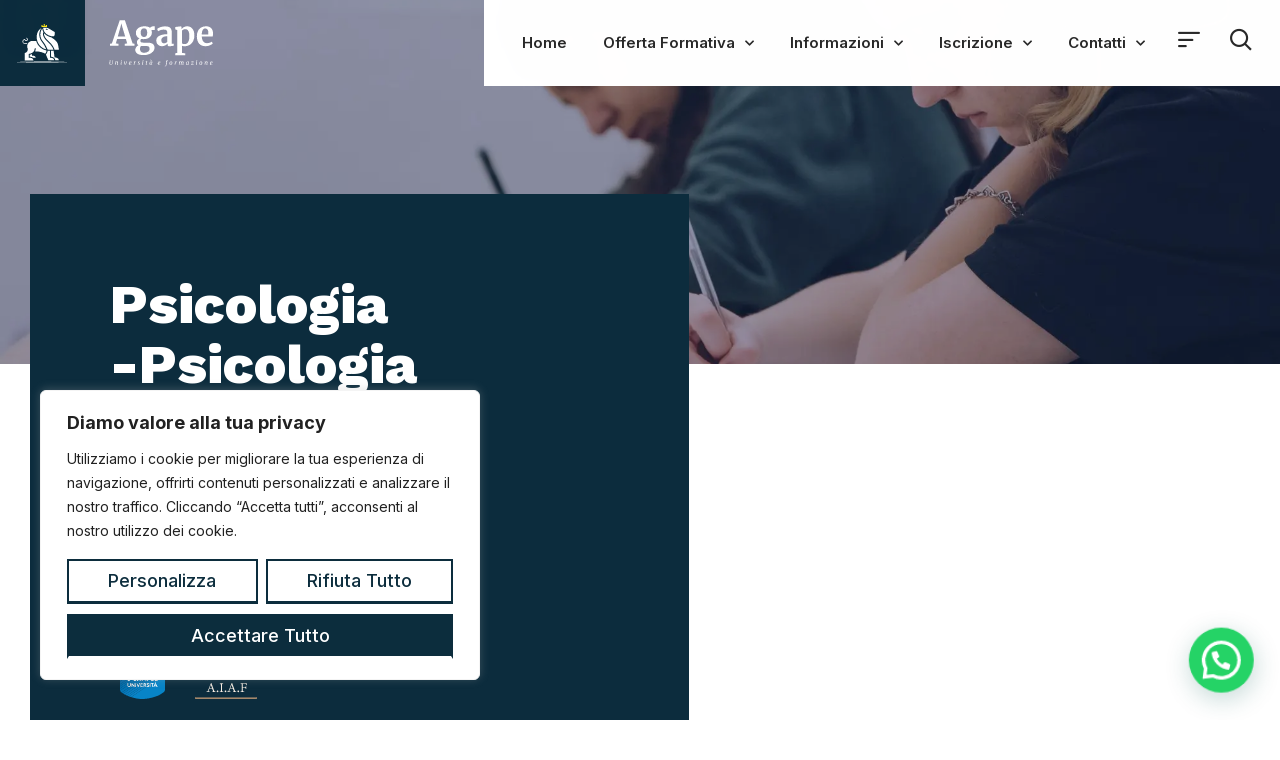

--- FILE ---
content_type: text/html; charset=UTF-8
request_url: https://corsidilaurea.online/psicologia/laurea-magistrale-psicologia-psicologia-strategica/
body_size: 33148
content:
<!DOCTYPE html>
<html lang="it-IT" class="no-js">

<head>
	<meta charset="UTF-8" />
	<meta http-equiv="X-UA-Compatible" content="IE=edge" />
	<meta name="viewport" content="width=device-width, initial-scale=1">

	
	<title>Psicologia -Psicologia Strategica- &#8211; Corsi di Laurea Online</title>
<style id="vamtam-theme-options">:root {--vamtam-default-bg-color:#fff;
--vamtam-default-line-color:rgba( var( --vamtam-accent-color-7-rgb ), 1 );
--vamtam-small-padding:20px;
--vamtam-horizontal-padding:50px;
--vamtam-vertical-padding:30px;
--vamtam-horizontal-padding-large:60px;
--vamtam-vertical-padding-large:60px;
--vamtam-no-border-link:none;
--vamtam-border-radius:0px;
--vamtam-border-radius-oval:0px;
--vamtam-border-radius-small:0px;
--vamtam-overlay-color:#ffffff;
--vamtam-overlay-color-hc:#000000;
--vamtam-box-outer-padding:60px;
--vamtam-body-link-regular:#36348E;
--vamtam-body-link-visited:#36348E;
--vamtam-body-link-hover:#FFC53A;
--vamtam-body-link-active:#FFC53A;
--vamtam-input-border-radius:0px 0px 0px 0px;
--vamtam-btn-text-color:#36348E;
--vamtam-btn-hover-text-color:#36348E;
--vamtam-btn-bg-color:#00000000;
--vamtam-site-max-width:1260px;
--vamtam-primary-font-color:#292929;
--vamtam-h1-color:#FFFFFF;
--vamtam-h2-color:#292929;
--vamtam-h3-color:#292929;
--vamtam-h4-color:#292929;
--vamtam-h5-color:#292929;
--vamtam-h6-color:#292929;
--vamtam-accent-color-1:#0C2C3D;
--vamtam-accent-color-1-hc:#FFFFFF;
--vamtam-accent-color-1-rgb:12,44,61;
--vamtam-accent-color-2:#FFC53A;
--vamtam-accent-color-2-hc:#000000;
--vamtam-accent-color-2-rgb:255,197,58;
--vamtam-accent-color-3:#CDD4FB;
--vamtam-accent-color-3-hc:#000000;
--vamtam-accent-color-3-rgb:205,212,251;
--vamtam-accent-color-4:#FAFAFA;
--vamtam-accent-color-4-hc:#000000;
--vamtam-accent-color-4-rgb:250,250,250;
--vamtam-accent-color-5:#FFFFFF;
--vamtam-accent-color-5-hc:#000000;
--vamtam-accent-color-5-rgb:255,255,255;
--vamtam-accent-color-6:#292929;
--vamtam-accent-color-6-hc:#FFFFFF;
--vamtam-accent-color-6-rgb:41,41,41;
--vamtam-accent-color-7:#B7D8EF;
--vamtam-accent-color-7-hc:#000000;
--vamtam-accent-color-7-rgb:183,216,239;
--vamtam-accent-color-8:#545454;
--vamtam-accent-color-8-hc:#FFFFFF;
--vamtam-accent-color-8-rgb:84,84,84;
--vamtam-sticky-header-bg-color:#0C2C3D;
--vamtam-primary-font-font-family:'Inter';
--vamtam-primary-font-font-weight:400;
--vamtam-primary-font-font-size-desktop:18px;
--vamtam-primary-font-font-size-tablet:18px;
--vamtam-primary-font-font-size-phone:16px;
--vamtam-primary-font-line-height-desktop:1.6em;
--vamtam-primary-font-line-height-tablet:1.6em;
--vamtam-primary-font-line-height-phone:24px;
--vamtam-h1-font-family:'Work Sans';
--vamtam-h1-font-weight:800;
--vamtam-h1-font-size-desktop:55px;
--vamtam-h1-font-size-tablet:55px;
--vamtam-h1-font-size-phone:34px;
--vamtam-h1-line-height-desktop:1.1em;
--vamtam-h1-line-height-tablet:1.1em;
--vamtam-h1-line-height-phone:1.1em;
--vamtam-h2-font-family:'Work Sans';
--vamtam-h2-font-weight:700;
--vamtam-h2-font-size-desktop:50px;
--vamtam-h2-font-size-tablet:50px;
--vamtam-h2-font-size-phone:30px;
--vamtam-h2-line-height-desktop:1.2em;
--vamtam-h2-line-height-tablet:1.2em;
--vamtam-h2-line-height-phone:1.2em;
--vamtam-h3-font-family:'Work Sans';
--vamtam-h3-font-weight:700;
--vamtam-h3-font-size-desktop:36px;
--vamtam-h3-font-size-tablet:36px;
--vamtam-h3-font-size-phone:26px;
--vamtam-h3-line-height-desktop:1.2em;
--vamtam-h3-line-height-tablet:1.2em;
--vamtam-h3-line-height-phone:1.3em;
--vamtam-h4-font-family:'Work Sans';
--vamtam-h4-font-weight:800;
--vamtam-h4-font-size-desktop:26px;
--vamtam-h4-font-size-tablet:26px;
--vamtam-h4-font-size-phone:22px;
--vamtam-h4-line-height-desktop:1.2em;
--vamtam-h4-line-height-tablet:1.2em;
--vamtam-h4-line-height-phone:1.2em;
--vamtam-h5-font-family:'Work Sans';
--vamtam-h5-font-weight:600;
--vamtam-h5-font-size-desktop:24px;
--vamtam-h5-font-size-tablet:24px;
--vamtam-h5-font-size-phone:22px;
--vamtam-h5-line-height-desktop:1.2em;
--vamtam-h5-line-height-tablet:1.2em;
--vamtam-h5-line-height-phone:1.3em;
--vamtam-h6-font-family:'Inter';
--vamtam-h6-font-weight:500;
--vamtam-h6-transform:none;
--vamtam-h6-font-size-desktop:18px;
--vamtam-h6-font-size-tablet:18px;
--vamtam-h6-font-size-phone:18px;
--vamtam-h6-line-height-desktop:1.3em;
--vamtam-h6-line-height-tablet:1.3em;
--vamtam-h6-line-height-phone:1.3em;
--vamtam-loading-animation:url('https://corsidilaurea.online/wp-content/themes/estudiar/vamtam/assets/images/loader-ring.gif');
}</style><meta name='robots' content='max-image-preview:large' />
<link rel="alternate" type="application/rss+xml" title="Corsi di Laurea Online &raquo; Feed" href="https://corsidilaurea.online/feed/" />
<link rel="alternate" type="application/rss+xml" title="Corsi di Laurea Online &raquo; Feed dei commenti" href="https://corsidilaurea.online/comments/feed/" />
<link rel="alternate" title="oEmbed (JSON)" type="application/json+oembed" href="https://corsidilaurea.online/wp-json/oembed/1.0/embed?url=https%3A%2F%2Fcorsidilaurea.online%2Fpsicologia%2Flaurea-magistrale-psicologia-psicologia-strategica%2F" />
<link rel="alternate" title="oEmbed (XML)" type="text/xml+oembed" href="https://corsidilaurea.online/wp-json/oembed/1.0/embed?url=https%3A%2F%2Fcorsidilaurea.online%2Fpsicologia%2Flaurea-magistrale-psicologia-psicologia-strategica%2F&#038;format=xml" />
		<!-- This site uses the Google Analytics by MonsterInsights plugin v9.11.1 - Using Analytics tracking - https://www.monsterinsights.com/ -->
							<script src="//www.googletagmanager.com/gtag/js?id=G-0T3MQLTXVK"  data-cfasync="false" data-wpfc-render="false" type="text/javascript" async></script>
			<script data-cfasync="false" data-wpfc-render="false" type="text/javascript">
				var mi_version = '9.11.1';
				var mi_track_user = true;
				var mi_no_track_reason = '';
								var MonsterInsightsDefaultLocations = {"page_location":"https:\/\/corsidilaurea.online\/psicologia\/laurea-magistrale-psicologia-psicologia-strategica\/"};
								if ( typeof MonsterInsightsPrivacyGuardFilter === 'function' ) {
					var MonsterInsightsLocations = (typeof MonsterInsightsExcludeQuery === 'object') ? MonsterInsightsPrivacyGuardFilter( MonsterInsightsExcludeQuery ) : MonsterInsightsPrivacyGuardFilter( MonsterInsightsDefaultLocations );
				} else {
					var MonsterInsightsLocations = (typeof MonsterInsightsExcludeQuery === 'object') ? MonsterInsightsExcludeQuery : MonsterInsightsDefaultLocations;
				}

								var disableStrs = [
										'ga-disable-G-0T3MQLTXVK',
									];

				/* Function to detect opted out users */
				function __gtagTrackerIsOptedOut() {
					for (var index = 0; index < disableStrs.length; index++) {
						if (document.cookie.indexOf(disableStrs[index] + '=true') > -1) {
							return true;
						}
					}

					return false;
				}

				/* Disable tracking if the opt-out cookie exists. */
				if (__gtagTrackerIsOptedOut()) {
					for (var index = 0; index < disableStrs.length; index++) {
						window[disableStrs[index]] = true;
					}
				}

				/* Opt-out function */
				function __gtagTrackerOptout() {
					for (var index = 0; index < disableStrs.length; index++) {
						document.cookie = disableStrs[index] + '=true; expires=Thu, 31 Dec 2099 23:59:59 UTC; path=/';
						window[disableStrs[index]] = true;
					}
				}

				if ('undefined' === typeof gaOptout) {
					function gaOptout() {
						__gtagTrackerOptout();
					}
				}
								window.dataLayer = window.dataLayer || [];

				window.MonsterInsightsDualTracker = {
					helpers: {},
					trackers: {},
				};
				if (mi_track_user) {
					function __gtagDataLayer() {
						dataLayer.push(arguments);
					}

					function __gtagTracker(type, name, parameters) {
						if (!parameters) {
							parameters = {};
						}

						if (parameters.send_to) {
							__gtagDataLayer.apply(null, arguments);
							return;
						}

						if (type === 'event') {
														parameters.send_to = monsterinsights_frontend.v4_id;
							var hookName = name;
							if (typeof parameters['event_category'] !== 'undefined') {
								hookName = parameters['event_category'] + ':' + name;
							}

							if (typeof MonsterInsightsDualTracker.trackers[hookName] !== 'undefined') {
								MonsterInsightsDualTracker.trackers[hookName](parameters);
							} else {
								__gtagDataLayer('event', name, parameters);
							}
							
						} else {
							__gtagDataLayer.apply(null, arguments);
						}
					}

					__gtagTracker('js', new Date());
					__gtagTracker('set', {
						'developer_id.dZGIzZG': true,
											});
					if ( MonsterInsightsLocations.page_location ) {
						__gtagTracker('set', MonsterInsightsLocations);
					}
										__gtagTracker('config', 'G-0T3MQLTXVK', {"forceSSL":"true","link_attribution":"true"} );
										window.gtag = __gtagTracker;										(function () {
						/* https://developers.google.com/analytics/devguides/collection/analyticsjs/ */
						/* ga and __gaTracker compatibility shim. */
						var noopfn = function () {
							return null;
						};
						var newtracker = function () {
							return new Tracker();
						};
						var Tracker = function () {
							return null;
						};
						var p = Tracker.prototype;
						p.get = noopfn;
						p.set = noopfn;
						p.send = function () {
							var args = Array.prototype.slice.call(arguments);
							args.unshift('send');
							__gaTracker.apply(null, args);
						};
						var __gaTracker = function () {
							var len = arguments.length;
							if (len === 0) {
								return;
							}
							var f = arguments[len - 1];
							if (typeof f !== 'object' || f === null || typeof f.hitCallback !== 'function') {
								if ('send' === arguments[0]) {
									var hitConverted, hitObject = false, action;
									if ('event' === arguments[1]) {
										if ('undefined' !== typeof arguments[3]) {
											hitObject = {
												'eventAction': arguments[3],
												'eventCategory': arguments[2],
												'eventLabel': arguments[4],
												'value': arguments[5] ? arguments[5] : 1,
											}
										}
									}
									if ('pageview' === arguments[1]) {
										if ('undefined' !== typeof arguments[2]) {
											hitObject = {
												'eventAction': 'page_view',
												'page_path': arguments[2],
											}
										}
									}
									if (typeof arguments[2] === 'object') {
										hitObject = arguments[2];
									}
									if (typeof arguments[5] === 'object') {
										Object.assign(hitObject, arguments[5]);
									}
									if ('undefined' !== typeof arguments[1].hitType) {
										hitObject = arguments[1];
										if ('pageview' === hitObject.hitType) {
											hitObject.eventAction = 'page_view';
										}
									}
									if (hitObject) {
										action = 'timing' === arguments[1].hitType ? 'timing_complete' : hitObject.eventAction;
										hitConverted = mapArgs(hitObject);
										__gtagTracker('event', action, hitConverted);
									}
								}
								return;
							}

							function mapArgs(args) {
								var arg, hit = {};
								var gaMap = {
									'eventCategory': 'event_category',
									'eventAction': 'event_action',
									'eventLabel': 'event_label',
									'eventValue': 'event_value',
									'nonInteraction': 'non_interaction',
									'timingCategory': 'event_category',
									'timingVar': 'name',
									'timingValue': 'value',
									'timingLabel': 'event_label',
									'page': 'page_path',
									'location': 'page_location',
									'title': 'page_title',
									'referrer' : 'page_referrer',
								};
								for (arg in args) {
																		if (!(!args.hasOwnProperty(arg) || !gaMap.hasOwnProperty(arg))) {
										hit[gaMap[arg]] = args[arg];
									} else {
										hit[arg] = args[arg];
									}
								}
								return hit;
							}

							try {
								f.hitCallback();
							} catch (ex) {
							}
						};
						__gaTracker.create = newtracker;
						__gaTracker.getByName = newtracker;
						__gaTracker.getAll = function () {
							return [];
						};
						__gaTracker.remove = noopfn;
						__gaTracker.loaded = true;
						window['__gaTracker'] = __gaTracker;
					})();
									} else {
										console.log("");
					(function () {
						function __gtagTracker() {
							return null;
						}

						window['__gtagTracker'] = __gtagTracker;
						window['gtag'] = __gtagTracker;
					})();
									}
			</script>
							<!-- / Google Analytics by MonsterInsights -->
		<style id='wp-img-auto-sizes-contain-inline-css' type='text/css'>
img:is([sizes=auto i],[sizes^="auto," i]){contain-intrinsic-size:3000px 1500px}
/*# sourceURL=wp-img-auto-sizes-contain-inline-css */
</style>
<style id='wp-emoji-styles-inline-css' type='text/css'>

	img.wp-smiley, img.emoji {
		display: inline !important;
		border: none !important;
		box-shadow: none !important;
		height: 1em !important;
		width: 1em !important;
		margin: 0 0.07em !important;
		vertical-align: -0.1em !important;
		background: none !important;
		padding: 0 !important;
	}
/*# sourceURL=wp-emoji-styles-inline-css */
</style>
<link rel='stylesheet' id='wp-block-library-css' href='https://corsidilaurea.online/wp-includes/css/dist/block-library/style.min.css?ver=6.9' type='text/css' media='all' />
<style id='global-styles-inline-css' type='text/css'>
:root{--wp--preset--aspect-ratio--square: 1;--wp--preset--aspect-ratio--4-3: 4/3;--wp--preset--aspect-ratio--3-4: 3/4;--wp--preset--aspect-ratio--3-2: 3/2;--wp--preset--aspect-ratio--2-3: 2/3;--wp--preset--aspect-ratio--16-9: 16/9;--wp--preset--aspect-ratio--9-16: 9/16;--wp--preset--color--black: #000000;--wp--preset--color--cyan-bluish-gray: #abb8c3;--wp--preset--color--white: #ffffff;--wp--preset--color--pale-pink: #f78da7;--wp--preset--color--vivid-red: #cf2e2e;--wp--preset--color--luminous-vivid-orange: #ff6900;--wp--preset--color--luminous-vivid-amber: #fcb900;--wp--preset--color--light-green-cyan: #7bdcb5;--wp--preset--color--vivid-green-cyan: #00d084;--wp--preset--color--pale-cyan-blue: #8ed1fc;--wp--preset--color--vivid-cyan-blue: #0693e3;--wp--preset--color--vivid-purple: #9b51e0;--wp--preset--gradient--vivid-cyan-blue-to-vivid-purple: linear-gradient(135deg,rgb(6,147,227) 0%,rgb(155,81,224) 100%);--wp--preset--gradient--light-green-cyan-to-vivid-green-cyan: linear-gradient(135deg,rgb(122,220,180) 0%,rgb(0,208,130) 100%);--wp--preset--gradient--luminous-vivid-amber-to-luminous-vivid-orange: linear-gradient(135deg,rgb(252,185,0) 0%,rgb(255,105,0) 100%);--wp--preset--gradient--luminous-vivid-orange-to-vivid-red: linear-gradient(135deg,rgb(255,105,0) 0%,rgb(207,46,46) 100%);--wp--preset--gradient--very-light-gray-to-cyan-bluish-gray: linear-gradient(135deg,rgb(238,238,238) 0%,rgb(169,184,195) 100%);--wp--preset--gradient--cool-to-warm-spectrum: linear-gradient(135deg,rgb(74,234,220) 0%,rgb(151,120,209) 20%,rgb(207,42,186) 40%,rgb(238,44,130) 60%,rgb(251,105,98) 80%,rgb(254,248,76) 100%);--wp--preset--gradient--blush-light-purple: linear-gradient(135deg,rgb(255,206,236) 0%,rgb(152,150,240) 100%);--wp--preset--gradient--blush-bordeaux: linear-gradient(135deg,rgb(254,205,165) 0%,rgb(254,45,45) 50%,rgb(107,0,62) 100%);--wp--preset--gradient--luminous-dusk: linear-gradient(135deg,rgb(255,203,112) 0%,rgb(199,81,192) 50%,rgb(65,88,208) 100%);--wp--preset--gradient--pale-ocean: linear-gradient(135deg,rgb(255,245,203) 0%,rgb(182,227,212) 50%,rgb(51,167,181) 100%);--wp--preset--gradient--electric-grass: linear-gradient(135deg,rgb(202,248,128) 0%,rgb(113,206,126) 100%);--wp--preset--gradient--midnight: linear-gradient(135deg,rgb(2,3,129) 0%,rgb(40,116,252) 100%);--wp--preset--font-size--small: 13px;--wp--preset--font-size--medium: 20px;--wp--preset--font-size--large: 36px;--wp--preset--font-size--x-large: 42px;--wp--preset--spacing--20: 0.44rem;--wp--preset--spacing--30: 0.67rem;--wp--preset--spacing--40: 1rem;--wp--preset--spacing--50: 1.5rem;--wp--preset--spacing--60: 2.25rem;--wp--preset--spacing--70: 3.38rem;--wp--preset--spacing--80: 5.06rem;--wp--preset--shadow--natural: 6px 6px 9px rgba(0, 0, 0, 0.2);--wp--preset--shadow--deep: 12px 12px 50px rgba(0, 0, 0, 0.4);--wp--preset--shadow--sharp: 6px 6px 0px rgba(0, 0, 0, 0.2);--wp--preset--shadow--outlined: 6px 6px 0px -3px rgb(255, 255, 255), 6px 6px rgb(0, 0, 0);--wp--preset--shadow--crisp: 6px 6px 0px rgb(0, 0, 0);}:where(.is-layout-flex){gap: 0.5em;}:where(.is-layout-grid){gap: 0.5em;}body .is-layout-flex{display: flex;}.is-layout-flex{flex-wrap: wrap;align-items: center;}.is-layout-flex > :is(*, div){margin: 0;}body .is-layout-grid{display: grid;}.is-layout-grid > :is(*, div){margin: 0;}:where(.wp-block-columns.is-layout-flex){gap: 2em;}:where(.wp-block-columns.is-layout-grid){gap: 2em;}:where(.wp-block-post-template.is-layout-flex){gap: 1.25em;}:where(.wp-block-post-template.is-layout-grid){gap: 1.25em;}.has-black-color{color: var(--wp--preset--color--black) !important;}.has-cyan-bluish-gray-color{color: var(--wp--preset--color--cyan-bluish-gray) !important;}.has-white-color{color: var(--wp--preset--color--white) !important;}.has-pale-pink-color{color: var(--wp--preset--color--pale-pink) !important;}.has-vivid-red-color{color: var(--wp--preset--color--vivid-red) !important;}.has-luminous-vivid-orange-color{color: var(--wp--preset--color--luminous-vivid-orange) !important;}.has-luminous-vivid-amber-color{color: var(--wp--preset--color--luminous-vivid-amber) !important;}.has-light-green-cyan-color{color: var(--wp--preset--color--light-green-cyan) !important;}.has-vivid-green-cyan-color{color: var(--wp--preset--color--vivid-green-cyan) !important;}.has-pale-cyan-blue-color{color: var(--wp--preset--color--pale-cyan-blue) !important;}.has-vivid-cyan-blue-color{color: var(--wp--preset--color--vivid-cyan-blue) !important;}.has-vivid-purple-color{color: var(--wp--preset--color--vivid-purple) !important;}.has-black-background-color{background-color: var(--wp--preset--color--black) !important;}.has-cyan-bluish-gray-background-color{background-color: var(--wp--preset--color--cyan-bluish-gray) !important;}.has-white-background-color{background-color: var(--wp--preset--color--white) !important;}.has-pale-pink-background-color{background-color: var(--wp--preset--color--pale-pink) !important;}.has-vivid-red-background-color{background-color: var(--wp--preset--color--vivid-red) !important;}.has-luminous-vivid-orange-background-color{background-color: var(--wp--preset--color--luminous-vivid-orange) !important;}.has-luminous-vivid-amber-background-color{background-color: var(--wp--preset--color--luminous-vivid-amber) !important;}.has-light-green-cyan-background-color{background-color: var(--wp--preset--color--light-green-cyan) !important;}.has-vivid-green-cyan-background-color{background-color: var(--wp--preset--color--vivid-green-cyan) !important;}.has-pale-cyan-blue-background-color{background-color: var(--wp--preset--color--pale-cyan-blue) !important;}.has-vivid-cyan-blue-background-color{background-color: var(--wp--preset--color--vivid-cyan-blue) !important;}.has-vivid-purple-background-color{background-color: var(--wp--preset--color--vivid-purple) !important;}.has-black-border-color{border-color: var(--wp--preset--color--black) !important;}.has-cyan-bluish-gray-border-color{border-color: var(--wp--preset--color--cyan-bluish-gray) !important;}.has-white-border-color{border-color: var(--wp--preset--color--white) !important;}.has-pale-pink-border-color{border-color: var(--wp--preset--color--pale-pink) !important;}.has-vivid-red-border-color{border-color: var(--wp--preset--color--vivid-red) !important;}.has-luminous-vivid-orange-border-color{border-color: var(--wp--preset--color--luminous-vivid-orange) !important;}.has-luminous-vivid-amber-border-color{border-color: var(--wp--preset--color--luminous-vivid-amber) !important;}.has-light-green-cyan-border-color{border-color: var(--wp--preset--color--light-green-cyan) !important;}.has-vivid-green-cyan-border-color{border-color: var(--wp--preset--color--vivid-green-cyan) !important;}.has-pale-cyan-blue-border-color{border-color: var(--wp--preset--color--pale-cyan-blue) !important;}.has-vivid-cyan-blue-border-color{border-color: var(--wp--preset--color--vivid-cyan-blue) !important;}.has-vivid-purple-border-color{border-color: var(--wp--preset--color--vivid-purple) !important;}.has-vivid-cyan-blue-to-vivid-purple-gradient-background{background: var(--wp--preset--gradient--vivid-cyan-blue-to-vivid-purple) !important;}.has-light-green-cyan-to-vivid-green-cyan-gradient-background{background: var(--wp--preset--gradient--light-green-cyan-to-vivid-green-cyan) !important;}.has-luminous-vivid-amber-to-luminous-vivid-orange-gradient-background{background: var(--wp--preset--gradient--luminous-vivid-amber-to-luminous-vivid-orange) !important;}.has-luminous-vivid-orange-to-vivid-red-gradient-background{background: var(--wp--preset--gradient--luminous-vivid-orange-to-vivid-red) !important;}.has-very-light-gray-to-cyan-bluish-gray-gradient-background{background: var(--wp--preset--gradient--very-light-gray-to-cyan-bluish-gray) !important;}.has-cool-to-warm-spectrum-gradient-background{background: var(--wp--preset--gradient--cool-to-warm-spectrum) !important;}.has-blush-light-purple-gradient-background{background: var(--wp--preset--gradient--blush-light-purple) !important;}.has-blush-bordeaux-gradient-background{background: var(--wp--preset--gradient--blush-bordeaux) !important;}.has-luminous-dusk-gradient-background{background: var(--wp--preset--gradient--luminous-dusk) !important;}.has-pale-ocean-gradient-background{background: var(--wp--preset--gradient--pale-ocean) !important;}.has-electric-grass-gradient-background{background: var(--wp--preset--gradient--electric-grass) !important;}.has-midnight-gradient-background{background: var(--wp--preset--gradient--midnight) !important;}.has-small-font-size{font-size: var(--wp--preset--font-size--small) !important;}.has-medium-font-size{font-size: var(--wp--preset--font-size--medium) !important;}.has-large-font-size{font-size: var(--wp--preset--font-size--large) !important;}.has-x-large-font-size{font-size: var(--wp--preset--font-size--x-large) !important;}
/*# sourceURL=global-styles-inline-css */
</style>

<style id='classic-theme-styles-inline-css' type='text/css'>
/*! This file is auto-generated */
.wp-block-button__link{color:#fff;background-color:#32373c;border-radius:9999px;box-shadow:none;text-decoration:none;padding:calc(.667em + 2px) calc(1.333em + 2px);font-size:1.125em}.wp-block-file__button{background:#32373c;color:#fff;text-decoration:none}
/*# sourceURL=/wp-includes/css/classic-themes.min.css */
</style>
<link rel='stylesheet' id='elementor-icons-css' href='https://corsidilaurea.online/wp-content/plugins/elementor/assets/lib/eicons/css/elementor-icons.min.css?ver=5.16.0' type='text/css' media='all' />
<link rel='stylesheet' id='elementor-frontend-css' href='https://corsidilaurea.online/wp-content/plugins/elementor/assets/css/frontend.min.css?ver=3.7.6' type='text/css' media='all' />
<link rel='stylesheet' id='elementor-post-4-css' href='https://corsidilaurea.online/wp-content/uploads/elementor/css/post-4.css?ver=1671214371' type='text/css' media='all' />
<link rel='stylesheet' id='elementor-pro-css' href='https://corsidilaurea.online/wp-content/plugins/elementor-pro/assets/css/frontend.min.css?ver=3.6.5' type='text/css' media='all' />
<link rel='stylesheet' id='elementor-icons-theme-icons-css' href='https://corsidilaurea.online/wp-content/uploads/2021/01/theme-icons/style.css?ver=1.0.0' type='text/css' media='all' />
<link rel='stylesheet' id='font-awesome-5-all-css' href='https://corsidilaurea.online/wp-content/plugins/elementor/assets/lib/font-awesome/css/all.min.css?ver=3.7.6' type='text/css' media='all' />
<link rel='stylesheet' id='font-awesome-4-shim-css' href='https://corsidilaurea.online/wp-content/plugins/elementor/assets/lib/font-awesome/css/v4-shims.min.css?ver=3.7.6' type='text/css' media='all' />
<link rel='stylesheet' id='elementor-post-988868-css' href='https://corsidilaurea.online/wp-content/uploads/elementor/css/post-988868.css?ver=1681912639' type='text/css' media='all' />
<link rel='stylesheet' id='elementor-post-9088-css' href='https://corsidilaurea.online/wp-content/uploads/elementor/css/post-9088.css?ver=1671214389' type='text/css' media='all' />
<link rel='stylesheet' id='elementor-post-7459-css' href='https://corsidilaurea.online/wp-content/uploads/elementor/css/post-7459.css?ver=1721213582' type='text/css' media='all' />
<link rel='stylesheet' id='joinchat-css' href='https://corsidilaurea.online/wp-content/plugins/creame-whatsapp-me/public/css/joinchat.min.css?ver=5.1.6' type='text/css' media='all' />
<link rel='stylesheet' id='vamtam-front-all-css' href='https://corsidilaurea.online/wp-content/themes/estudiar/vamtam/assets/css/dist/all.css?ver=1663667429' type='text/css' media='all' />
<style id='vamtam-front-all-inline-css' type='text/css'>

			@font-face {
				font-family: 'icomoon';
				src: url(https://corsidilaurea.online/wp-content/themes/estudiar/vamtam/assets/fonts/icons/icomoon.woff2) format('woff2'),
					 url( https://corsidilaurea.online/wp-content/themes/estudiar/vamtam/assets/fonts/icons/icomoon.woff) format('woff'),
					 url(https://corsidilaurea.online/wp-content/themes/estudiar/vamtam/assets/fonts/icons/icomoon.ttf) format('ttf');
				font-weight: normal;
				font-style: normal;
				font-display: swap;
			}
		
				@font-face {
					font-family: 'vamtam-theme';
					src: url(https://corsidilaurea.online/wp-content/themes/estudiar/vamtam/assets/fonts/theme-icons/theme-icons.woff2) format('woff2'),
						url(https://corsidilaurea.online/wp-content/themes/estudiar/vamtam/assets/fonts/theme-icons/theme-icons.woff) format('woff');
					font-weight: normal;
					font-style: normal;
					font-display: swap;
				}
			
@font-face {
	font-family: 'Nexa';
	font-style: normal;
	font-weight: 300;
	font-display: auto;
	src: url('https://estudiar.vamtam.com/wp-content/uploads/2020/05/NexaText-Light.eot');
	src: url('https://estudiar.vamtam.com/wp-content/uploads/2020/05/NexaText-Light.eot?#iefix') format('embedded-opentype'),
		url('https://estudiar.vamtam.com/wp-content/uploads/2020/05/NexaTextDemo-Light.woff2') format('woff2'),
		url('https://estudiar.vamtam.com/wp-content/uploads/2020/05/NexaTextDemo-Light.woff') format('woff'),
		url('https://estudiar.vamtam.com/wp-content/uploads/2020/05/NexaTextDemo-Light.ttf') format('truetype'),
		url('https://estudiar.vamtam.com/wp-content/uploads/2020/05/NexaTextDemo-Light.svg#Nexa') format('svg');
}
@font-face {
	font-family: 'Nexa';
	font-style: normal;
	font-weight: bold;
	font-display: auto;
	src: url('https://estudiar.vamtam.com/wp-content/uploads/2020/05/NexaTextDemo-Bold.eot');
	src: url('https://estudiar.vamtam.com/wp-content/uploads/2020/05/NexaTextDemo-Bold.eot?#iefix') format('embedded-opentype'),
		url('https://estudiar.vamtam.com/wp-content/uploads/2020/05/NexaTextDemo-Bold.woff2') format('woff2'),
		url('https://estudiar.vamtam.com/wp-content/uploads/2020/05/NexaTextDemo-Bold.woff') format('woff'),
		url('https://estudiar.vamtam.com/wp-content/uploads/2020/05/NexaTextDemo-Bold.ttf') format('truetype'),
		url('https://estudiar.vamtam.com/wp-content/uploads/2020/05/NexaTextDemo-Bold.svg#Nexa') format('svg');
}
@font-face {
	font-family: 'Jomolhari';
	font-style: normal;
	font-weight: normal;
	font-display: auto;
	src: url('https://estudiar.vamtam.com/wp-content/uploads/2020/03/Jomolhari-Regular.eot');
	src: url('https://estudiar.vamtam.com/wp-content/uploads/2020/03/Jomolhari-Regular.eot?#iefix') format('embedded-opentype'),
		url('https://estudiar.vamtam.com/wp-content/uploads/2020/03/Jomolhari-Regular.woff2') format('woff2'),
		url('https://estudiar.vamtam.com/wp-content/uploads/2020/03/Jomolhari-Regular.woff') format('woff'),
		url('https://estudiar.vamtam.com/wp-content/uploads/2020/03/Jomolhari-Regular.ttf') format('truetype'),
		url('https://estudiar.vamtam.com/wp-content/uploads/2020/03/Jomolhari-Regular.svg#Jomolhari') format('svg');
}


.vamtam-box-outer-padding,
.limit-wrapper,
.header-padding {
	padding-left: 0;
	padding-right: 0;
}

.vamtam-box-outer-padding .vamtam-box-outer-padding,
.limit-wrapper .limit-wrapper,
.elementor .limit-wrapper {
	padding-left: 0;
	padding-right: 0;
	margin-left: 0;
	margin-right: 0;
}

@media ( min-width: 1026px ) and ( max-width: 1260px ) {
	.vamtam-box-outer-padding,
	.limit-wrapper,
	.header-padding {
		padding-left: 40px;
		padding-right: 40px;
	}
}

@media ( max-width: 1025px ) {
	.vamtam-box-outer-padding,
	.limit-wrapper,
	.header-padding {
		padding-left: 30px;
		padding-right: 30px;
	}
}

@media ( max-width: 768px ) {
	.vamtam-box-outer-padding,
	.limit-wrapper,
	.header-padding {
		padding-left: 20px;
		padding-right: 20px;
	}
}


/*# sourceURL=vamtam-front-all-inline-css */
</style>
<link rel='stylesheet' id='my-child-theme-style-css' href='https://corsidilaurea.online/wp-content/themes/estudiar-child/style.css?ver=6.9' type='text/css' media='all' />
<link rel='stylesheet' id='vamtam-theme-layout-max-low-css' href='https://corsidilaurea.online/wp-content/themes/estudiar/vamtam/assets/css/dist/responsive/layout-max-low.css?ver=1663667429' type='text/css' media='(min-width: 1025px) and (max-width: 1260px)' />
<link rel='stylesheet' id='vamtam-theme-layout-max-css' href='https://corsidilaurea.online/wp-content/themes/estudiar/vamtam/assets/css/dist/responsive/layout-max.css?ver=1663667429' type='text/css' media='(min-width: 1025px)' />
<link rel='stylesheet' id='vamtam-theme-layout-below-max-css' href='https://corsidilaurea.online/wp-content/themes/estudiar/vamtam/assets/css/dist/responsive/layout-below-max.css?ver=1663667429' type='text/css' media='(max-width: 1024px)' />
<link rel='stylesheet' id='vamtam-theme-layout-small-css' href='https://corsidilaurea.online/wp-content/themes/estudiar/vamtam/assets/css/dist/responsive/layout-small.css?ver=1663667429' type='text/css' media='(max-width: 767px)' />
<link rel='stylesheet' id='google-fonts-1-css' href='https://fonts.googleapis.com/css?family=Inter%3A100%2C100italic%2C200%2C200italic%2C300%2C300italic%2C400%2C400italic%2C500%2C500italic%2C600%2C600italic%2C700%2C700italic%2C800%2C800italic%2C900%2C900italic%7CWork+Sans%3A100%2C100italic%2C200%2C200italic%2C300%2C300italic%2C400%2C400italic%2C500%2C500italic%2C600%2C600italic%2C700%2C700italic%2C800%2C800italic%2C900%2C900italic&#038;display=auto&#038;ver=6.9' type='text/css' media='all' />
<link rel='stylesheet' id='elementor-icons-shared-0-css' href='https://corsidilaurea.online/wp-content/plugins/elementor/assets/lib/font-awesome/css/fontawesome.min.css?ver=5.15.3' type='text/css' media='all' />
<link rel='stylesheet' id='elementor-icons-fa-solid-css' href='https://corsidilaurea.online/wp-content/plugins/elementor/assets/lib/font-awesome/css/solid.min.css?ver=5.15.3' type='text/css' media='all' />
<link rel='stylesheet' id='elementor-icons-fa-regular-css' href='https://corsidilaurea.online/wp-content/plugins/elementor/assets/lib/font-awesome/css/regular.min.css?ver=5.15.3' type='text/css' media='all' />
<link rel='stylesheet' id='elementor-icons-fa-brands-css' href='https://corsidilaurea.online/wp-content/plugins/elementor/assets/lib/font-awesome/css/brands.min.css?ver=5.15.3' type='text/css' media='all' />
<script type="text/javascript" src="https://corsidilaurea.online/wp-includes/js/jquery/jquery.min.js?ver=3.7.1" id="jquery-core-js"></script>
<script type="text/javascript" src="https://corsidilaurea.online/wp-includes/js/jquery/jquery-migrate.min.js?ver=3.4.1" id="jquery-migrate-js"></script>
<script type="text/javascript" id="cookie-law-info-js-extra">
/* <![CDATA[ */
var _ckyConfig = {"_ipData":[],"_assetsURL":"https://corsidilaurea.online/wp-content/plugins/cookie-law-info/lite/frontend/images/","_publicURL":"https://corsidilaurea.online","_expiry":"365","_categories":[{"name":"Necessaria","slug":"necessary","isNecessary":true,"ccpaDoNotSell":true,"cookies":[],"active":true,"defaultConsent":{"gdpr":true,"ccpa":true}},{"name":"Funzionale","slug":"functional","isNecessary":false,"ccpaDoNotSell":true,"cookies":[],"active":true,"defaultConsent":{"gdpr":false,"ccpa":false}},{"name":"Analitica","slug":"analytics","isNecessary":false,"ccpaDoNotSell":true,"cookies":[],"active":true,"defaultConsent":{"gdpr":false,"ccpa":false}},{"name":"Prestazioni","slug":"performance","isNecessary":false,"ccpaDoNotSell":true,"cookies":[],"active":true,"defaultConsent":{"gdpr":false,"ccpa":false}},{"name":"Pubblicitari","slug":"advertisement","isNecessary":false,"ccpaDoNotSell":true,"cookies":[],"active":true,"defaultConsent":{"gdpr":false,"ccpa":false}}],"_activeLaw":"gdpr","_rootDomain":"","_block":"1","_showBanner":"1","_bannerConfig":{"settings":{"type":"box","position":"bottom-left","applicableLaw":"gdpr"},"behaviours":{"reloadBannerOnAccept":false,"loadAnalyticsByDefault":false,"animations":{"onLoad":"animate","onHide":"sticky"}},"config":{"revisitConsent":{"status":true,"tag":"revisit-consent","position":"bottom-left","meta":{"url":"#"},"styles":{"background-color":"#0056A7"},"elements":{"title":{"type":"text","tag":"revisit-consent-title","status":true,"styles":{"color":"#0056a7"}}}},"preferenceCenter":{"toggle":{"status":true,"tag":"detail-category-toggle","type":"toggle","states":{"active":{"styles":{"background-color":"#1863DC"}},"inactive":{"styles":{"background-color":"#D0D5D2"}}}}},"categoryPreview":{"status":false,"toggle":{"status":true,"tag":"detail-category-preview-toggle","type":"toggle","states":{"active":{"styles":{"background-color":"#1863DC"}},"inactive":{"styles":{"background-color":"#D0D5D2"}}}}},"videoPlaceholder":{"status":true,"styles":{"background-color":"#000000","border-color":"#000000","color":"#ffffff"}},"readMore":{"status":false,"tag":"readmore-button","type":"link","meta":{"noFollow":true,"newTab":true},"styles":{"color":"#1863DC","background-color":"transparent","border-color":"transparent"}},"auditTable":{"status":true},"optOption":{"status":true,"toggle":{"status":true,"tag":"optout-option-toggle","type":"toggle","states":{"active":{"styles":{"background-color":"#1863dc"}},"inactive":{"styles":{"background-color":"#FFFFFF"}}}}}}},"_version":"3.0.8","_logConsent":"1","_tags":[{"tag":"accept-button","styles":{"color":"#FFFFFF","background-color":"#1863DC","border-color":"#1863DC"}},{"tag":"reject-button","styles":{"color":"#1863DC","background-color":"transparent","border-color":"#1863DC"}},{"tag":"settings-button","styles":{"color":"#1863DC","background-color":"transparent","border-color":"#1863DC"}},{"tag":"readmore-button","styles":{"color":"#1863DC","background-color":"transparent","border-color":"transparent"}},{"tag":"donotsell-button","styles":{"color":"#1863DC","background-color":"transparent","border-color":"transparent"}},{"tag":"accept-button","styles":{"color":"#FFFFFF","background-color":"#1863DC","border-color":"#1863DC"}},{"tag":"revisit-consent","styles":{"background-color":"#0056A7"}}],"_shortCodes":[{"key":"cky_readmore","content":"\u003Ca href=\"#\" class=\"cky-policy\" aria-label=\"Politica sui cookie\" target=\"_blank\" rel=\"noopener\" data-cky-tag=\"readmore-button\"\u003EPolitica sui cookie\u003C/a\u003E","tag":"readmore-button","status":false,"attributes":{"rel":"nofollow","target":"_blank"}},{"key":"cky_show_desc","content":"\u003Cbutton class=\"cky-show-desc-btn\" data-cky-tag=\"show-desc-button\" aria-label=\"Mostra di pi\u00f9\"\u003EMostra di pi\u00f9\u003C/button\u003E","tag":"show-desc-button","status":true,"attributes":[]},{"key":"cky_hide_desc","content":"\u003Cbutton class=\"cky-show-desc-btn\" data-cky-tag=\"hide-desc-button\" aria-label=\"Mostra meno\"\u003EMostra meno\u003C/button\u003E","tag":"hide-desc-button","status":true,"attributes":[]},{"key":"cky_category_toggle_label","content":"[cky_{{status}}_category_label] [cky_preference_{{category_slug}}_title]","tag":"","status":true,"attributes":[]},{"key":"cky_enable_category_label","content":"Abilitare","tag":"","status":true,"attributes":[]},{"key":"cky_disable_category_label","content":"Disattivare","tag":"","status":true,"attributes":[]},{"key":"cky_video_placeholder","content":"\u003Cdiv class=\"video-placeholder-normal\" data-cky-tag=\"video-placeholder\" id=\"[UNIQUEID]\"\u003E\u003Cp class=\"video-placeholder-text-normal\" data-cky-tag=\"placeholder-title\"\u003ESi prega di accettare il consenso ai cookie\u003C/p\u003E\u003C/div\u003E","tag":"","status":true,"attributes":[]},{"key":"cky_enable_optout_label","content":"Abilitare","tag":"","status":true,"attributes":[]},{"key":"cky_disable_optout_label","content":"Disattivare","tag":"","status":true,"attributes":[]},{"key":"cky_optout_toggle_label","content":"[cky_{{status}}_optout_label] [cky_optout_option_title]","tag":"","status":true,"attributes":[]},{"key":"cky_optout_option_title","content":"Non vendere o condividere i miei dati personali","tag":"","status":true,"attributes":[]},{"key":"cky_optout_close_label","content":"Vicino","tag":"","status":true,"attributes":[]}],"_rtl":"","_providersToBlock":[]};
var _ckyStyles = {"css":".cky-overlay{background: #000000; opacity: 0.4; position: fixed; top: 0; left: 0; width: 100%; height: 100%; z-index: 99999999;}.cky-hide{display: none;}.cky-btn-revisit-wrapper{display: flex; align-items: center; justify-content: center; background: #0056a7; width: 45px; height: 45px; border-radius: 50%; position: fixed; z-index: 999999; cursor: pointer;}.cky-revisit-bottom-left{bottom: 15px; left: 15px;}.cky-revisit-bottom-right{bottom: 15px; right: 15px;}.cky-btn-revisit-wrapper .cky-btn-revisit{display: flex; align-items: center; justify-content: center; background: none; border: none; cursor: pointer; position: relative; margin: 0; padding: 0;}.cky-btn-revisit-wrapper .cky-btn-revisit img{max-width: fit-content; margin: 0; height: 30px; width: 30px;}.cky-revisit-bottom-left:hover::before{content: attr(data-tooltip); position: absolute; background: #4e4b66; color: #ffffff; left: calc(100% + 7px); font-size: 12px; line-height: 16px; width: max-content; padding: 4px 8px; border-radius: 4px;}.cky-revisit-bottom-left:hover::after{position: absolute; content: \"\"; border: 5px solid transparent; left: calc(100% + 2px); border-left-width: 0; border-right-color: #4e4b66;}.cky-revisit-bottom-right:hover::before{content: attr(data-tooltip); position: absolute; background: #4e4b66; color: #ffffff; right: calc(100% + 7px); font-size: 12px; line-height: 16px; width: max-content; padding: 4px 8px; border-radius: 4px;}.cky-revisit-bottom-right:hover::after{position: absolute; content: \"\"; border: 5px solid transparent; right: calc(100% + 2px); border-right-width: 0; border-left-color: #4e4b66;}.cky-revisit-hide{display: none;}.cky-consent-container{position: fixed; width: 440px; box-sizing: border-box; z-index: 9999999; border-radius: 6px;}.cky-consent-container .cky-consent-bar{background: #ffffff; border: 1px solid; padding: 20px 26px; box-shadow: 0 -1px 10px 0 #acabab4d; border-radius: 6px;}.cky-box-bottom-left{bottom: 40px; left: 40px;}.cky-box-bottom-right{bottom: 40px; right: 40px;}.cky-box-top-left{top: 40px; left: 40px;}.cky-box-top-right{top: 40px; right: 40px;}.cky-custom-brand-logo-wrapper .cky-custom-brand-logo{width: 100px; height: auto; margin: 0 0 12px 0;}.cky-notice .cky-title{color: #212121; font-weight: 700; font-size: 18px; line-height: 24px; margin: 0 0 12px 0;}.cky-notice-des *,.cky-preference-content-wrapper *,.cky-accordion-header-des *,.cky-gpc-wrapper .cky-gpc-desc *{font-size: 14px;}.cky-notice-des{color: #212121; font-size: 14px; line-height: 24px; font-weight: 400;}.cky-notice-des img{height: 25px; width: 25px;}.cky-consent-bar .cky-notice-des p,.cky-gpc-wrapper .cky-gpc-desc p,.cky-preference-body-wrapper .cky-preference-content-wrapper p,.cky-accordion-header-wrapper .cky-accordion-header-des p,.cky-cookie-des-table li div:last-child p{color: inherit; margin-top: 0;}.cky-notice-des P:last-child,.cky-preference-content-wrapper p:last-child,.cky-cookie-des-table li div:last-child p:last-child,.cky-gpc-wrapper .cky-gpc-desc p:last-child{margin-bottom: 0;}.cky-notice-des a.cky-policy,.cky-notice-des button.cky-policy{font-size: 14px; color: #1863dc; white-space: nowrap; cursor: pointer; background: transparent; border: 1px solid; text-decoration: underline;}.cky-notice-des button.cky-policy{padding: 0;}.cky-notice-des a.cky-policy:focus-visible,.cky-notice-des button.cky-policy:focus-visible,.cky-preference-content-wrapper .cky-show-desc-btn:focus-visible,.cky-accordion-header .cky-accordion-btn:focus-visible,.cky-preference-header .cky-btn-close:focus-visible,.cky-switch input[type=\"checkbox\"]:focus-visible,.cky-footer-wrapper a:focus-visible,.cky-btn:focus-visible{outline: 2px solid #1863dc; outline-offset: 2px;}.cky-btn:focus:not(:focus-visible),.cky-accordion-header .cky-accordion-btn:focus:not(:focus-visible),.cky-preference-content-wrapper .cky-show-desc-btn:focus:not(:focus-visible),.cky-btn-revisit-wrapper .cky-btn-revisit:focus:not(:focus-visible),.cky-preference-header .cky-btn-close:focus:not(:focus-visible),.cky-consent-bar .cky-banner-btn-close:focus:not(:focus-visible){outline: 0;}button.cky-show-desc-btn:not(:hover):not(:active){color: #1863dc; background: transparent;}button.cky-accordion-btn:not(:hover):not(:active),button.cky-banner-btn-close:not(:hover):not(:active),button.cky-btn-revisit:not(:hover):not(:active),button.cky-btn-close:not(:hover):not(:active){background: transparent;}.cky-consent-bar button:hover,.cky-modal.cky-modal-open button:hover,.cky-consent-bar button:focus,.cky-modal.cky-modal-open button:focus{text-decoration: none;}.cky-notice-btn-wrapper{display: flex; justify-content: flex-start; align-items: center; flex-wrap: wrap; margin-top: 16px;}.cky-notice-btn-wrapper .cky-btn{text-shadow: none; box-shadow: none;}.cky-btn{flex: auto; max-width: 100%; font-size: 14px; font-family: inherit; line-height: 24px; padding: 8px; font-weight: 500; margin: 0 8px 0 0; border-radius: 2px; cursor: pointer; text-align: center; text-transform: none; min-height: 0;}.cky-btn:hover{opacity: 0.8;}.cky-btn-customize{color: #1863dc; background: transparent; border: 2px solid #1863dc;}.cky-btn-reject{color: #1863dc; background: transparent; border: 2px solid #1863dc;}.cky-btn-accept{background: #1863dc; color: #ffffff; border: 2px solid #1863dc;}.cky-btn:last-child{margin-right: 0;}@media (max-width: 576px){.cky-box-bottom-left{bottom: 0; left: 0;}.cky-box-bottom-right{bottom: 0; right: 0;}.cky-box-top-left{top: 0; left: 0;}.cky-box-top-right{top: 0; right: 0;}}@media (max-width: 440px){.cky-box-bottom-left, .cky-box-bottom-right, .cky-box-top-left, .cky-box-top-right{width: 100%; max-width: 100%;}.cky-consent-container .cky-consent-bar{padding: 20px 0;}.cky-custom-brand-logo-wrapper, .cky-notice .cky-title, .cky-notice-des, .cky-notice-btn-wrapper{padding: 0 24px;}.cky-notice-des{max-height: 40vh; overflow-y: scroll;}.cky-notice-btn-wrapper{flex-direction: column; margin-top: 0;}.cky-btn{width: 100%; margin: 10px 0 0 0;}.cky-notice-btn-wrapper .cky-btn-customize{order: 2;}.cky-notice-btn-wrapper .cky-btn-reject{order: 3;}.cky-notice-btn-wrapper .cky-btn-accept{order: 1; margin-top: 16px;}}@media (max-width: 352px){.cky-notice .cky-title{font-size: 16px;}.cky-notice-des *{font-size: 12px;}.cky-notice-des, .cky-btn{font-size: 12px;}}.cky-modal.cky-modal-open{display: flex; visibility: visible; -webkit-transform: translate(-50%, -50%); -moz-transform: translate(-50%, -50%); -ms-transform: translate(-50%, -50%); -o-transform: translate(-50%, -50%); transform: translate(-50%, -50%); top: 50%; left: 50%; transition: all 1s ease;}.cky-modal{box-shadow: 0 32px 68px rgba(0, 0, 0, 0.3); margin: 0 auto; position: fixed; max-width: 100%; background: #ffffff; top: 50%; box-sizing: border-box; border-radius: 6px; z-index: 999999999; color: #212121; -webkit-transform: translate(-50%, 100%); -moz-transform: translate(-50%, 100%); -ms-transform: translate(-50%, 100%); -o-transform: translate(-50%, 100%); transform: translate(-50%, 100%); visibility: hidden; transition: all 0s ease;}.cky-preference-center{max-height: 79vh; overflow: hidden; width: 845px; overflow: hidden; flex: 1 1 0; display: flex; flex-direction: column; border-radius: 6px;}.cky-preference-header{display: flex; align-items: center; justify-content: space-between; padding: 22px 24px; border-bottom: 1px solid;}.cky-preference-header .cky-preference-title{font-size: 18px; font-weight: 700; line-height: 24px;}.cky-preference-header .cky-btn-close{margin: 0; cursor: pointer; vertical-align: middle; padding: 0; background: none; border: none; width: auto; height: auto; min-height: 0; line-height: 0; text-shadow: none; box-shadow: none;}.cky-preference-header .cky-btn-close img{margin: 0; height: 10px; width: 10px;}.cky-preference-body-wrapper{padding: 0 24px; flex: 1; overflow: auto; box-sizing: border-box;}.cky-preference-content-wrapper,.cky-gpc-wrapper .cky-gpc-desc{font-size: 14px; line-height: 24px; font-weight: 400; padding: 12px 0;}.cky-preference-content-wrapper{border-bottom: 1px solid;}.cky-preference-content-wrapper img{height: 25px; width: 25px;}.cky-preference-content-wrapper .cky-show-desc-btn{font-size: 14px; font-family: inherit; color: #1863dc; text-decoration: none; line-height: 24px; padding: 0; margin: 0; white-space: nowrap; cursor: pointer; background: transparent; border-color: transparent; text-transform: none; min-height: 0; text-shadow: none; box-shadow: none;}.cky-accordion-wrapper{margin-bottom: 10px;}.cky-accordion{border-bottom: 1px solid;}.cky-accordion:last-child{border-bottom: none;}.cky-accordion .cky-accordion-item{display: flex; margin-top: 10px;}.cky-accordion .cky-accordion-body{display: none;}.cky-accordion.cky-accordion-active .cky-accordion-body{display: block; padding: 0 22px; margin-bottom: 16px;}.cky-accordion-header-wrapper{cursor: pointer; width: 100%;}.cky-accordion-item .cky-accordion-header{display: flex; justify-content: space-between; align-items: center;}.cky-accordion-header .cky-accordion-btn{font-size: 16px; font-family: inherit; color: #212121; line-height: 24px; background: none; border: none; font-weight: 700; padding: 0; margin: 0; cursor: pointer; text-transform: none; min-height: 0; text-shadow: none; box-shadow: none;}.cky-accordion-header .cky-always-active{color: #008000; font-weight: 600; line-height: 24px; font-size: 14px;}.cky-accordion-header-des{font-size: 14px; line-height: 24px; margin: 10px 0 16px 0;}.cky-accordion-chevron{margin-right: 22px; position: relative; cursor: pointer;}.cky-accordion-chevron-hide{display: none;}.cky-accordion .cky-accordion-chevron i::before{content: \"\"; position: absolute; border-right: 1.4px solid; border-bottom: 1.4px solid; border-color: inherit; height: 6px; width: 6px; -webkit-transform: rotate(-45deg); -moz-transform: rotate(-45deg); -ms-transform: rotate(-45deg); -o-transform: rotate(-45deg); transform: rotate(-45deg); transition: all 0.2s ease-in-out; top: 8px;}.cky-accordion.cky-accordion-active .cky-accordion-chevron i::before{-webkit-transform: rotate(45deg); -moz-transform: rotate(45deg); -ms-transform: rotate(45deg); -o-transform: rotate(45deg); transform: rotate(45deg);}.cky-audit-table{background: #f4f4f4; border-radius: 6px;}.cky-audit-table .cky-empty-cookies-text{color: inherit; font-size: 12px; line-height: 24px; margin: 0; padding: 10px;}.cky-audit-table .cky-cookie-des-table{font-size: 12px; line-height: 24px; font-weight: normal; padding: 15px 10px; border-bottom: 1px solid; border-bottom-color: inherit; margin: 0;}.cky-audit-table .cky-cookie-des-table:last-child{border-bottom: none;}.cky-audit-table .cky-cookie-des-table li{list-style-type: none; display: flex; padding: 3px 0;}.cky-audit-table .cky-cookie-des-table li:first-child{padding-top: 0;}.cky-cookie-des-table li div:first-child{width: 100px; font-weight: 600; word-break: break-word; word-wrap: break-word;}.cky-cookie-des-table li div:last-child{flex: 1; word-break: break-word; word-wrap: break-word; margin-left: 8px;}.cky-footer-shadow{display: block; width: 100%; height: 40px; background: linear-gradient(180deg, rgba(255, 255, 255, 0) 0%, #ffffff 100%); position: absolute; bottom: calc(100% - 1px);}.cky-footer-wrapper{position: relative;}.cky-prefrence-btn-wrapper{display: flex; flex-wrap: wrap; align-items: center; justify-content: center; padding: 22px 24px; border-top: 1px solid;}.cky-prefrence-btn-wrapper .cky-btn{flex: auto; max-width: 100%; text-shadow: none; box-shadow: none;}.cky-btn-preferences{color: #1863dc; background: transparent; border: 2px solid #1863dc;}.cky-preference-header,.cky-preference-body-wrapper,.cky-preference-content-wrapper,.cky-accordion-wrapper,.cky-accordion,.cky-accordion-wrapper,.cky-footer-wrapper,.cky-prefrence-btn-wrapper{border-color: inherit;}@media (max-width: 845px){.cky-modal{max-width: calc(100% - 16px);}}@media (max-width: 576px){.cky-modal{max-width: 100%;}.cky-preference-center{max-height: 100vh;}.cky-prefrence-btn-wrapper{flex-direction: column;}.cky-accordion.cky-accordion-active .cky-accordion-body{padding-right: 0;}.cky-prefrence-btn-wrapper .cky-btn{width: 100%; margin: 10px 0 0 0;}.cky-prefrence-btn-wrapper .cky-btn-reject{order: 3;}.cky-prefrence-btn-wrapper .cky-btn-accept{order: 1; margin-top: 0;}.cky-prefrence-btn-wrapper .cky-btn-preferences{order: 2;}}@media (max-width: 425px){.cky-accordion-chevron{margin-right: 15px;}.cky-notice-btn-wrapper{margin-top: 0;}.cky-accordion.cky-accordion-active .cky-accordion-body{padding: 0 15px;}}@media (max-width: 352px){.cky-preference-header .cky-preference-title{font-size: 16px;}.cky-preference-header{padding: 16px 24px;}.cky-preference-content-wrapper *, .cky-accordion-header-des *{font-size: 12px;}.cky-preference-content-wrapper, .cky-preference-content-wrapper .cky-show-more, .cky-accordion-header .cky-always-active, .cky-accordion-header-des, .cky-preference-content-wrapper .cky-show-desc-btn, .cky-notice-des a.cky-policy{font-size: 12px;}.cky-accordion-header .cky-accordion-btn{font-size: 14px;}}.cky-switch{display: flex;}.cky-switch input[type=\"checkbox\"]{position: relative; width: 44px; height: 24px; margin: 0; background: #d0d5d2; -webkit-appearance: none; border-radius: 50px; cursor: pointer; outline: 0; border: none; top: 0;}.cky-switch input[type=\"checkbox\"]:checked{background: #1863dc;}.cky-switch input[type=\"checkbox\"]:before{position: absolute; content: \"\"; height: 20px; width: 20px; left: 2px; bottom: 2px; border-radius: 50%; background-color: white; -webkit-transition: 0.4s; transition: 0.4s; margin: 0;}.cky-switch input[type=\"checkbox\"]:after{display: none;}.cky-switch input[type=\"checkbox\"]:checked:before{-webkit-transform: translateX(20px); -ms-transform: translateX(20px); transform: translateX(20px);}@media (max-width: 425px){.cky-switch input[type=\"checkbox\"]{width: 38px; height: 21px;}.cky-switch input[type=\"checkbox\"]:before{height: 17px; width: 17px;}.cky-switch input[type=\"checkbox\"]:checked:before{-webkit-transform: translateX(17px); -ms-transform: translateX(17px); transform: translateX(17px);}}.cky-consent-bar .cky-banner-btn-close{position: absolute; right: 9px; top: 5px; background: none; border: none; cursor: pointer; padding: 0; margin: 0; min-height: 0; line-height: 0; height: auto; width: auto; text-shadow: none; box-shadow: none;}.cky-consent-bar .cky-banner-btn-close img{height: 9px; width: 9px; margin: 0;}.cky-notice-group{font-size: 14px; line-height: 24px; font-weight: 400; color: #212121;}.cky-notice-btn-wrapper .cky-btn-do-not-sell{font-size: 14px; line-height: 24px; padding: 6px 0; margin: 0; font-weight: 500; background: none; border-radius: 2px; border: none; white-space: nowrap; cursor: pointer; text-align: left; color: #1863dc; background: transparent; border-color: transparent; box-shadow: none; text-shadow: none;}.cky-consent-bar .cky-banner-btn-close:focus-visible,.cky-notice-btn-wrapper .cky-btn-do-not-sell:focus-visible,.cky-opt-out-btn-wrapper .cky-btn:focus-visible,.cky-opt-out-checkbox-wrapper input[type=\"checkbox\"].cky-opt-out-checkbox:focus-visible{outline: 2px solid #1863dc; outline-offset: 2px;}@media (max-width: 440px){.cky-consent-container{width: 100%;}}@media (max-width: 352px){.cky-notice-des a.cky-policy, .cky-notice-btn-wrapper .cky-btn-do-not-sell{font-size: 12px;}}.cky-opt-out-wrapper{padding: 12px 0;}.cky-opt-out-wrapper .cky-opt-out-checkbox-wrapper{display: flex; align-items: center;}.cky-opt-out-checkbox-wrapper .cky-opt-out-checkbox-label{font-size: 16px; font-weight: 700; line-height: 24px; margin: 0 0 0 12px; cursor: pointer;}.cky-opt-out-checkbox-wrapper input[type=\"checkbox\"].cky-opt-out-checkbox{background-color: #ffffff; border: 1px solid black; width: 20px; height: 18.5px; margin: 0; -webkit-appearance: none; position: relative; display: flex; align-items: center; justify-content: center; border-radius: 2px; cursor: pointer;}.cky-opt-out-checkbox-wrapper input[type=\"checkbox\"].cky-opt-out-checkbox:checked{background-color: #1863dc; border: none;}.cky-opt-out-checkbox-wrapper input[type=\"checkbox\"].cky-opt-out-checkbox:checked::after{left: 6px; bottom: 4px; width: 7px; height: 13px; border: solid #ffffff; border-width: 0 3px 3px 0; border-radius: 2px; -webkit-transform: rotate(45deg); -ms-transform: rotate(45deg); transform: rotate(45deg); content: \"\"; position: absolute; box-sizing: border-box;}.cky-opt-out-checkbox-wrapper.cky-disabled .cky-opt-out-checkbox-label,.cky-opt-out-checkbox-wrapper.cky-disabled input[type=\"checkbox\"].cky-opt-out-checkbox{cursor: no-drop;}.cky-gpc-wrapper{margin: 0 0 0 32px;}.cky-footer-wrapper .cky-opt-out-btn-wrapper{display: flex; flex-wrap: wrap; align-items: center; justify-content: center; padding: 22px 24px;}.cky-opt-out-btn-wrapper .cky-btn{flex: auto; max-width: 100%; text-shadow: none; box-shadow: none;}.cky-opt-out-btn-wrapper .cky-btn-cancel{border: 1px solid #dedfe0; background: transparent; color: #858585;}.cky-opt-out-btn-wrapper .cky-btn-confirm{background: #1863dc; color: #ffffff; border: 1px solid #1863dc;}@media (max-width: 352px){.cky-opt-out-checkbox-wrapper .cky-opt-out-checkbox-label{font-size: 14px;}.cky-gpc-wrapper .cky-gpc-desc, .cky-gpc-wrapper .cky-gpc-desc *{font-size: 12px;}.cky-opt-out-checkbox-wrapper input[type=\"checkbox\"].cky-opt-out-checkbox{width: 16px; height: 16px;}.cky-opt-out-checkbox-wrapper input[type=\"checkbox\"].cky-opt-out-checkbox:checked::after{left: 5px; bottom: 4px; width: 3px; height: 9px;}.cky-gpc-wrapper{margin: 0 0 0 28px;}}.video-placeholder-youtube{background-size: 100% 100%; background-position: center; background-repeat: no-repeat; background-color: #b2b0b059; position: relative; display: flex; align-items: center; justify-content: center; max-width: 100%;}.video-placeholder-text-youtube{text-align: center; align-items: center; padding: 10px 16px; background-color: #000000cc; color: #ffffff; border: 1px solid; border-radius: 2px; cursor: pointer;}.video-placeholder-normal{background-image: url(\"/wp-content/plugins/cookie-law-info/lite/frontend/images/placeholder.svg\"); background-size: 80px; background-position: center; background-repeat: no-repeat; background-color: #b2b0b059; position: relative; display: flex; align-items: flex-end; justify-content: center; max-width: 100%;}.video-placeholder-text-normal{align-items: center; padding: 10px 16px; text-align: center; border: 1px solid; border-radius: 2px; cursor: pointer;}.cky-rtl{direction: rtl; text-align: right;}.cky-rtl .cky-banner-btn-close{left: 9px; right: auto;}.cky-rtl .cky-notice-btn-wrapper .cky-btn:last-child{margin-right: 8px;}.cky-rtl .cky-notice-btn-wrapper .cky-btn:first-child{margin-right: 0;}.cky-rtl .cky-notice-btn-wrapper{margin-left: 0; margin-right: 15px;}.cky-rtl .cky-prefrence-btn-wrapper .cky-btn{margin-right: 8px;}.cky-rtl .cky-prefrence-btn-wrapper .cky-btn:first-child{margin-right: 0;}.cky-rtl .cky-accordion .cky-accordion-chevron i::before{border: none; border-left: 1.4px solid; border-top: 1.4px solid; left: 12px;}.cky-rtl .cky-accordion.cky-accordion-active .cky-accordion-chevron i::before{-webkit-transform: rotate(-135deg); -moz-transform: rotate(-135deg); -ms-transform: rotate(-135deg); -o-transform: rotate(-135deg); transform: rotate(-135deg);}@media (max-width: 768px){.cky-rtl .cky-notice-btn-wrapper{margin-right: 0;}}@media (max-width: 576px){.cky-rtl .cky-notice-btn-wrapper .cky-btn:last-child{margin-right: 0;}.cky-rtl .cky-prefrence-btn-wrapper .cky-btn{margin-right: 0;}.cky-rtl .cky-accordion.cky-accordion-active .cky-accordion-body{padding: 0 22px 0 0;}}@media (max-width: 425px){.cky-rtl .cky-accordion.cky-accordion-active .cky-accordion-body{padding: 0 15px 0 0;}}.cky-rtl .cky-opt-out-btn-wrapper .cky-btn{margin-right: 12px;}.cky-rtl .cky-opt-out-btn-wrapper .cky-btn:first-child{margin-right: 0;}.cky-rtl .cky-opt-out-checkbox-wrapper .cky-opt-out-checkbox-label{margin: 0 12px 0 0;}"};
//# sourceURL=cookie-law-info-js-extra
/* ]]> */
</script>
<script type="text/javascript" src="https://corsidilaurea.online/wp-content/plugins/cookie-law-info/lite/frontend/js/script.min.js?ver=3.0.8" id="cookie-law-info-js"></script>
<script type="text/javascript" src="https://corsidilaurea.online/wp-content/plugins/google-analytics-for-wordpress/assets/js/frontend-gtag.min.js?ver=9.11.1" id="monsterinsights-frontend-script-js" async="async" data-wp-strategy="async"></script>
<script data-cfasync="false" data-wpfc-render="false" type="text/javascript" id='monsterinsights-frontend-script-js-extra'>/* <![CDATA[ */
var monsterinsights_frontend = {"js_events_tracking":"true","download_extensions":"doc,pdf,ppt,zip,xls,docx,pptx,xlsx","inbound_paths":"[{\"path\":\"\\\/go\\\/\",\"label\":\"affiliate\"},{\"path\":\"\\\/recommend\\\/\",\"label\":\"affiliate\"}]","home_url":"https:\/\/corsidilaurea.online","hash_tracking":"false","v4_id":"G-0T3MQLTXVK"};/* ]]> */
</script>
<script type="text/javascript" src="https://corsidilaurea.online/wp-content/plugins/elementor/assets/lib/font-awesome/js/v4-shims.min.js?ver=3.7.6" id="font-awesome-4-shim-js"></script>
<link rel="https://api.w.org/" href="https://corsidilaurea.online/wp-json/" /><link rel="alternate" title="JSON" type="application/json" href="https://corsidilaurea.online/wp-json/wp/v2/pages/988868" /><link rel="EditURI" type="application/rsd+xml" title="RSD" href="https://corsidilaurea.online/xmlrpc.php?rsd" />
<meta name="generator" content="WordPress 6.9" />
<link rel="canonical" href="https://corsidilaurea.online/psicologia/laurea-magistrale-psicologia-psicologia-strategica/" />
<link rel='shortlink' href='https://corsidilaurea.online/?p=988868' />
<style id="cky-style-inline">[data-cky-tag]{visibility:hidden;}</style><!-- Google Tag Manager -->
<script>(function(w,d,s,l,i){w[l]=w[l]||[];w[l].push({'gtm.start':
new Date().getTime(),event:'gtm.js'});var f=d.getElementsByTagName(s)[0],
j=d.createElement(s),dl=l!='dataLayer'?'&l='+l:'';j.async=true;j.src=
'https://www.googletagmanager.com/gtm.js?id='+i+dl;f.parentNode.insertBefore(j,f);
})(window,document,'script','dataLayer','GTM-5D7T3ZLK');</script>
<!-- End Google Tag Manager -->
<!-- Meta Pixel Code -->
<script type='text/javascript'>
!function(f,b,e,v,n,t,s){if(f.fbq)return;n=f.fbq=function(){n.callMethod?
n.callMethod.apply(n,arguments):n.queue.push(arguments)};if(!f._fbq)f._fbq=n;
n.push=n;n.loaded=!0;n.version='2.0';n.queue=[];t=b.createElement(e);t.async=!0;
t.src=v;s=b.getElementsByTagName(e)[0];s.parentNode.insertBefore(t,s)}(window,
document,'script','https://connect.facebook.net/en_US/fbevents.js');
</script>
<!-- End Meta Pixel Code -->
<script type='text/javascript'>fbq('init', '6964164530276917', {}, {
    "agent": "wordpress-6.9-3.0.9"
})</script><script type='text/javascript'>
    setTimeout(function() {
      fbq('track', 'PageView', []);
    }, 2000);
  </script>
<!-- Meta Pixel Code -->
<noscript>
<img height="1" width="1" style="display:none" alt="fbpx"
src="https://www.facebook.com/tr?id=6964164530276917&ev=PageView&noscript=1" />
</noscript>
<!-- End Meta Pixel Code -->
<link rel="icon" href="https://corsidilaurea.online/wp-content/uploads/2020/02/favicon-1.svg" sizes="32x32" />
<link rel="icon" href="https://corsidilaurea.online/wp-content/uploads/2020/02/favicon-1.svg" sizes="192x192" />
<link rel="apple-touch-icon" href="https://corsidilaurea.online/wp-content/uploads/2020/02/favicon-1.svg" />
<meta name="msapplication-TileImage" content="https://corsidilaurea.online/wp-content/uploads/2020/02/favicon-1.svg" />
<style id="wpforms-css-vars-root">
				:root {
					--wpforms-field-border-radius: 3px;
--wpforms-field-background-color: #ffffff;
--wpforms-field-border-color: rgba( 0, 0, 0, 0.25 );
--wpforms-field-text-color: rgba( 0, 0, 0, 0.7 );
--wpforms-label-color: rgba( 0, 0, 0, 0.85 );
--wpforms-label-sublabel-color: rgba( 0, 0, 0, 0.55 );
--wpforms-label-error-color: #d63637;
--wpforms-button-border-radius: 3px;
--wpforms-button-background-color: #066aab;
--wpforms-button-text-color: #ffffff;
--wpforms-field-size-input-height: 43px;
--wpforms-field-size-input-spacing: 15px;
--wpforms-field-size-font-size: 16px;
--wpforms-field-size-line-height: 19px;
--wpforms-field-size-padding-h: 14px;
--wpforms-field-size-checkbox-size: 16px;
--wpforms-field-size-sublabel-spacing: 5px;
--wpforms-field-size-icon-size: 1;
--wpforms-label-size-font-size: 16px;
--wpforms-label-size-line-height: 19px;
--wpforms-label-size-sublabel-font-size: 14px;
--wpforms-label-size-sublabel-line-height: 17px;
--wpforms-button-size-font-size: 17px;
--wpforms-button-size-height: 41px;
--wpforms-button-size-padding-h: 15px;
--wpforms-button-size-margin-top: 10px;

				}
			</style>	<!-- Google tag (gtag.js) -->
	<script async src="https://www.googletagmanager.com/gtag/js?id=G-VZ0LD9NC06"></script>
	<script>
	window.dataLayer = window.dataLayer || [];
	function gtag(){dataLayer.push(arguments);}
	gtag('js', new Date());

	gtag('config', 'G-VZ0LD9NC06');
	</script>
<link rel='stylesheet' id='elementor-gallery-css' href='https://corsidilaurea.online/wp-content/plugins/elementor/assets/lib/e-gallery/css/e-gallery.min.css?ver=1.2.0' type='text/css' media='all' />
<link rel='stylesheet' id='elementor-post-998-css' href='https://corsidilaurea.online/wp-content/uploads/elementor/css/post-998.css?ver=1681914388' type='text/css' media='all' />
<link rel='stylesheet' id='elementor-post-7592-css' href='https://corsidilaurea.online/wp-content/uploads/elementor/css/post-7592.css?ver=1681914087' type='text/css' media='all' />
<link rel='stylesheet' id='e-animations-css' href='https://corsidilaurea.online/wp-content/plugins/elementor/assets/lib/animations/animations.min.css?ver=3.7.6' type='text/css' media='all' />
</head>
<body class="wp-singular page-template-default page page-id-988868 page-child parent-pageid-988652 wp-custom-logo wp-embed-responsive wp-theme-estudiar wp-child-theme-estudiar-child full header-layout-logo-menu has-page-header no-middle-header responsive-layout vamtam-is-elementor elementor-active elementor-pro-active wc-product-gallery-zoom-active wc-product-gallery-slider-active layout-full elementor-default elementor-kit-4 elementor-page elementor-page-988868">
	<div id="top"></div>
	    <script type='text/javascript'>
      function updateConfig() {
        let openBridgeScript = jQuery('script[src*="openbridge"]');
        if (openBridgeScript.length == 0) return;
        openBridgeScript[0].onload = function() {
          var eventsFilter = "Microdata,SubscribedButtonClick";
          var eventsFilterList = eventsFilter.split(',');
          fbq.instance.pluginConfig.set("6964164530276917", 'openbridge',
            {'endpoints':
              [{
                'targetDomain': window.location.href,
                'endpoint': window.location.href + 'open-bridge'
              }],
              'eventsFilter': {
                'eventNames':eventsFilterList,
                'filteringMode':'blocklist'
              }
            }
          );
          fbq.instance.configLoaded("6964164530276917");
        }
      }
      window.onload = function() {
        fbq.loadPlugin('openbridge3');
        updateConfig();
      }
    </script>
			<div data-elementor-type="header" data-elementor-id="9088" class="elementor elementor-9088 elementor-location-header">
								<section class="elementor-section elementor-top-section elementor-element elementor-element-0911753 elementor-section-full_width vamtam-sticky-header vamtam-sticky-header--transparent-header  elementor-hidden-tablet elementor-hidden-phone elementor-section-height-min-height elementor-section-items-stretch elementor-section-content-middle animated-fast elementor-section-height-default" data-id="0911753" data-element_type="section" data-settings="{&quot;sticky&quot;:&quot;top&quot;,&quot;sticky_on&quot;:[&quot;desktop&quot;],&quot;animation&quot;:&quot;none&quot;,&quot;animation_delay&quot;:800,&quot;sticky_offset&quot;:0,&quot;sticky_effects_offset&quot;:0}">
						<div class="elementor-container elementor-column-gap-default">
					<div class="elementor-column elementor-col-50 elementor-top-column elementor-element elementor-element-bbf3353" data-id="bbf3353" data-element_type="column">
			<div class="elementor-widget-wrap elementor-element-populated">
								<div class="elementor-element elementor-element-d5405ac elementor-widget elementor-widget-theme-site-logo elementor-widget-image" data-id="d5405ac" data-element_type="widget" data-settings="{&quot;_animation&quot;:&quot;none&quot;}" data-widget_type="theme-site-logo.default">
				<div class="elementor-widget-container">
																<a href="https://corsidilaurea.online">
							<img width="222" height="85" src="https://corsidilaurea.online/wp-content/uploads/2020/02/logo-agape.svg" class="attachment-full size-full" alt="" />								</a>
															</div>
				</div>
					</div>
		</div>
				<div class="elementor-column elementor-col-50 elementor-top-column elementor-element elementor-element-6d12980 animated-fast" data-id="6d12980" data-element_type="column" data-settings="{&quot;animation&quot;:&quot;none&quot;,&quot;animation_delay&quot;:1000}">
			<div class="elementor-widget-wrap elementor-element-populated">
								<div class="elementor-element elementor-element-828f307 elementor-widget__width-auto elementor-widget-tablet__width-initial elementor-hidden-tablet elementor-hidden-phone elementor-nav-menu--dropdown-tablet elementor-nav-menu__text-align-aside elementor-nav-menu--toggle elementor-nav-menu--burger vamtam-has-mobile-disable-scroll elementor-widget elementor-widget-nav-menu" data-id="828f307" data-element_type="widget" data-settings="{&quot;submenu_icon&quot;:{&quot;value&quot;:&quot;&lt;i class=\&quot;fas fa-chevron-down\&quot;&gt;&lt;\/i&gt;&quot;,&quot;library&quot;:&quot;fa-solid&quot;},&quot;layout&quot;:&quot;horizontal&quot;,&quot;toggle&quot;:&quot;burger&quot;}" data-widget_type="nav-menu.default">
				<div class="elementor-widget-container">
						<nav migration_allowed="1" migrated="0" role="navigation" class="elementor-nav-menu--main elementor-nav-menu__container elementor-nav-menu--layout-horizontal e--pointer-background e--animation-fade">
				<ul id="menu-1-828f307" class="elementor-nav-menu"><li class="menu-item menu-item-type-post_type menu-item-object-page menu-item-home menu-item-987961"><a href="https://corsidilaurea.online/" class="elementor-item">Home</a></li>
<li class="menu-item menu-item-type-post_type menu-item-object-page menu-item-has-children menu-item-987734"><a href="https://corsidilaurea.online/offerta-formativa/" class="elementor-item">Offerta Formativa</a>
<ul class="sub-menu elementor-nav-menu--dropdown">
	<li class="menu-item menu-item-type-post_type menu-item-object-page menu-item-23853"><a href="https://corsidilaurea.online/offerta-formativa/" class="elementor-sub-item">Panoramica</a></li>
	<li class="menu-item menu-item-type-post_type menu-item-object-page menu-item-989493"><a href="https://corsidilaurea.online/giurisprudenza/" class="elementor-sub-item">Giurisprudenza</a></li>
	<li class="menu-item menu-item-type-post_type menu-item-object-page menu-item-989495"><a href="https://corsidilaurea.online/facolta-di-economia/" class="elementor-sub-item">Economia</a></li>
	<li class="menu-item menu-item-type-post_type menu-item-object-page menu-item-989496"><a href="https://corsidilaurea.online/ingegneria/" class="elementor-sub-item">Ingegneria</a></li>
	<li class="menu-item menu-item-type-post_type menu-item-object-page current-page-ancestor menu-item-989497"><a href="https://corsidilaurea.online/psicologia/" class="elementor-sub-item">Psicologia</a></li>
	<li class="menu-item menu-item-type-post_type menu-item-object-page menu-item-989498"><a href="https://corsidilaurea.online/lettere/" class="elementor-sub-item">Lettere</a></li>
</ul>
</li>
<li class="menu-item menu-item-type-custom menu-item-object-custom menu-item-has-children menu-item-23814"><a href="#" class="elementor-item elementor-item-anchor">Informazioni</a>
<ul class="sub-menu elementor-nav-menu--dropdown">
	<li class="menu-item menu-item-type-post_type menu-item-object-page menu-item-23851"><a href="https://corsidilaurea.online/centro-formazione-agape/" class="elementor-sub-item">Centro Formazione Agape</a></li>
	<li class="menu-item menu-item-type-post_type menu-item-object-page menu-item-23850"><a href="https://corsidilaurea.online/missione-valori/" class="elementor-sub-item">Missione &#038; Valori</a></li>
	<li class="menu-item menu-item-type-post_type menu-item-object-page menu-item-990336"><a href="https://corsidilaurea.online/costi-e-dettagli/" class="elementor-sub-item">Costi e Dettagli</a></li>
</ul>
</li>
<li class="menu-item menu-item-type-custom menu-item-object-custom menu-item-has-children menu-item-23816"><a href="#" class="elementor-item elementor-item-anchor">Iscrizione</a>
<ul class="sub-menu elementor-nav-menu--dropdown">
	<li class="menu-item menu-item-type-post_type menu-item-object-page menu-item-990312"><a href="https://corsidilaurea.online/modulo-iscrizione/" class="elementor-sub-item">Modulo di Iscrizione</a></li>
	<li class="menu-item menu-item-type-post_type menu-item-object-page menu-item-990677"><a href="https://corsidilaurea.online/prevalutazione-gratuita/" class="elementor-sub-item">Prevalutazione Gratuita</a></li>
</ul>
</li>
<li class="menu-item menu-item-type-custom menu-item-object-custom menu-item-has-children menu-item-23817"><a href="#" class="elementor-item elementor-item-anchor">Contatti</a>
<ul class="sub-menu elementor-nav-menu--dropdown">
	<li class="menu-item menu-item-type-post_type menu-item-object-page menu-item-990323"><a href="https://corsidilaurea.online/agape-info-e-contatti/" class="elementor-sub-item">Agape Info e contatti</a></li>
	<li class="menu-item menu-item-type-post_type menu-item-object-page menu-item-990335"><a href="https://corsidilaurea.online/richiedi-informazioni-lauree-online/" class="elementor-sub-item">Richiedi Informazioni</a></li>
	<li class="menu-item menu-item-type-post_type menu-item-object-page menu-item-990345"><a href="https://corsidilaurea.online/contatti/" class="elementor-sub-item">Contattaci</a></li>
</ul>
</li>
</ul>			</nav>
					<div class="elementor-menu-toggle" role="button" tabindex="0" aria-label="Menu di commutazione" aria-expanded="false">
			<i aria-hidden="true" role="presentation" class="elementor-menu-toggle__icon--open eicon-menu-bar"></i><i aria-hidden="true" role="presentation" class="elementor-menu-toggle__icon--close eicon-close"></i>			<span class="elementor-screen-only">Menu</span>
		</div>
			<nav class="elementor-nav-menu--dropdown elementor-nav-menu__container" role="navigation" aria-hidden="true">
				<ul id="menu-2-828f307" class="elementor-nav-menu"><li class="menu-item menu-item-type-post_type menu-item-object-page menu-item-home menu-item-987961"><a href="https://corsidilaurea.online/" class="elementor-item" tabindex="-1">Home</a></li>
<li class="menu-item menu-item-type-post_type menu-item-object-page menu-item-has-children menu-item-987734"><a href="https://corsidilaurea.online/offerta-formativa/" class="elementor-item" tabindex="-1">Offerta Formativa</a>
<ul class="sub-menu elementor-nav-menu--dropdown">
	<li class="menu-item menu-item-type-post_type menu-item-object-page menu-item-23853"><a href="https://corsidilaurea.online/offerta-formativa/" class="elementor-sub-item" tabindex="-1">Panoramica</a></li>
	<li class="menu-item menu-item-type-post_type menu-item-object-page menu-item-989493"><a href="https://corsidilaurea.online/giurisprudenza/" class="elementor-sub-item" tabindex="-1">Giurisprudenza</a></li>
	<li class="menu-item menu-item-type-post_type menu-item-object-page menu-item-989495"><a href="https://corsidilaurea.online/facolta-di-economia/" class="elementor-sub-item" tabindex="-1">Economia</a></li>
	<li class="menu-item menu-item-type-post_type menu-item-object-page menu-item-989496"><a href="https://corsidilaurea.online/ingegneria/" class="elementor-sub-item" tabindex="-1">Ingegneria</a></li>
	<li class="menu-item menu-item-type-post_type menu-item-object-page current-page-ancestor menu-item-989497"><a href="https://corsidilaurea.online/psicologia/" class="elementor-sub-item" tabindex="-1">Psicologia</a></li>
	<li class="menu-item menu-item-type-post_type menu-item-object-page menu-item-989498"><a href="https://corsidilaurea.online/lettere/" class="elementor-sub-item" tabindex="-1">Lettere</a></li>
</ul>
</li>
<li class="menu-item menu-item-type-custom menu-item-object-custom menu-item-has-children menu-item-23814"><a href="#" class="elementor-item elementor-item-anchor" tabindex="-1">Informazioni</a>
<ul class="sub-menu elementor-nav-menu--dropdown">
	<li class="menu-item menu-item-type-post_type menu-item-object-page menu-item-23851"><a href="https://corsidilaurea.online/centro-formazione-agape/" class="elementor-sub-item" tabindex="-1">Centro Formazione Agape</a></li>
	<li class="menu-item menu-item-type-post_type menu-item-object-page menu-item-23850"><a href="https://corsidilaurea.online/missione-valori/" class="elementor-sub-item" tabindex="-1">Missione &#038; Valori</a></li>
	<li class="menu-item menu-item-type-post_type menu-item-object-page menu-item-990336"><a href="https://corsidilaurea.online/costi-e-dettagli/" class="elementor-sub-item" tabindex="-1">Costi e Dettagli</a></li>
</ul>
</li>
<li class="menu-item menu-item-type-custom menu-item-object-custom menu-item-has-children menu-item-23816"><a href="#" class="elementor-item elementor-item-anchor" tabindex="-1">Iscrizione</a>
<ul class="sub-menu elementor-nav-menu--dropdown">
	<li class="menu-item menu-item-type-post_type menu-item-object-page menu-item-990312"><a href="https://corsidilaurea.online/modulo-iscrizione/" class="elementor-sub-item" tabindex="-1">Modulo di Iscrizione</a></li>
	<li class="menu-item menu-item-type-post_type menu-item-object-page menu-item-990677"><a href="https://corsidilaurea.online/prevalutazione-gratuita/" class="elementor-sub-item" tabindex="-1">Prevalutazione Gratuita</a></li>
</ul>
</li>
<li class="menu-item menu-item-type-custom menu-item-object-custom menu-item-has-children menu-item-23817"><a href="#" class="elementor-item elementor-item-anchor" tabindex="-1">Contatti</a>
<ul class="sub-menu elementor-nav-menu--dropdown">
	<li class="menu-item menu-item-type-post_type menu-item-object-page menu-item-990323"><a href="https://corsidilaurea.online/agape-info-e-contatti/" class="elementor-sub-item" tabindex="-1">Agape Info e contatti</a></li>
	<li class="menu-item menu-item-type-post_type menu-item-object-page menu-item-990335"><a href="https://corsidilaurea.online/richiedi-informazioni-lauree-online/" class="elementor-sub-item" tabindex="-1">Richiedi Informazioni</a></li>
	<li class="menu-item menu-item-type-post_type menu-item-object-page menu-item-990345"><a href="https://corsidilaurea.online/contatti/" class="elementor-sub-item" tabindex="-1">Contattaci</a></li>
</ul>
</li>
</ul>			</nav>
				</div>
				</div>
				<div class="elementor-element elementor-element-b90fb0a elementor-widget__width-auto vamtam-popup-toggle  elementor-view-default elementor-widget elementor-widget-icon" data-id="b90fb0a" data-element_type="widget" data-widget_type="icon.default">
				<div class="elementor-widget-container">
					<div class="elementor-icon-wrapper">
			<a class="elementor-icon" href="#elementor-action%3Aaction%3Dpopup%3Aopen%26settings%3DeyJpZCI6Ijk5OCIsInRvZ2dsZSI6ZmFsc2UsImFsaWduX3dpdGhfcGFyZW50IjoiIn0%3D">
			<i aria-hidden="true" class="vamtamtheme- vamtam-theme-menu"></i>			</a>
		</div>
				</div>
				</div>
				<div class="elementor-element elementor-element-a756e73 elementor-widget__width-auto vamtam-popup-toggle  elementor-view-default elementor-widget elementor-widget-icon" data-id="a756e73" data-element_type="widget" data-widget_type="icon.default">
				<div class="elementor-widget-container">
					<div class="elementor-icon-wrapper">
			<a class="elementor-icon" href="#elementor-action%3Aaction%3Dpopup%3Aopen%26settings%3DeyJpZCI6Ijc1OTIiLCJ0b2dnbGUiOmZhbHNlLCJhbGlnbl93aXRoX3BhcmVudCI6IiJ9">
			<i aria-hidden="true" class="vamtamtheme- vamtam-theme-search"></i>			</a>
		</div>
				</div>
				</div>
					</div>
		</div>
							</div>
		</section>
				<section class="elementor-section elementor-top-section elementor-element elementor-element-f8e21ba elementor-section-full_width elementor-hidden-desktop elementor-section-height-default elementor-section-height-default" data-id="f8e21ba" data-element_type="section" data-settings="{&quot;sticky&quot;:&quot;top&quot;,&quot;sticky_on&quot;:[&quot;tablet&quot;],&quot;background_background&quot;:&quot;classic&quot;,&quot;sticky_offset&quot;:0,&quot;sticky_effects_offset&quot;:0}">
						<div class="elementor-container elementor-column-gap-default">
					<div class="elementor-column elementor-col-33 elementor-top-column elementor-element elementor-element-39e3cb3" data-id="39e3cb3" data-element_type="column">
			<div class="elementor-widget-wrap elementor-element-populated">
								<div class="elementor-element elementor-element-f853794 elementor-widget elementor-widget-theme-site-logo elementor-widget-image" data-id="f853794" data-element_type="widget" data-widget_type="theme-site-logo.default">
				<div class="elementor-widget-container">
																<a href="https://corsidilaurea.online">
							<img width="222" height="85" src="https://corsidilaurea.online/wp-content/uploads/2020/02/logo-agape.svg" class="attachment-full size-full" alt="" />								</a>
															</div>
				</div>
					</div>
		</div>
				<div class="elementor-column elementor-col-33 elementor-top-column elementor-element elementor-element-7b77874" data-id="7b77874" data-element_type="column" data-settings="{&quot;background_background&quot;:&quot;classic&quot;}">
			<div class="elementor-widget-wrap elementor-element-populated">
								<div class="elementor-element elementor-element-72fe41e elementor-widget-tablet__width-inherit elementor-widget-mobile__width-auto vamtam-popup-toggle  elementor-view-default elementor-widget elementor-widget-icon" data-id="72fe41e" data-element_type="widget" data-widget_type="icon.default">
				<div class="elementor-widget-container">
					<div class="elementor-icon-wrapper">
			<a class="elementor-icon" href="#elementor-action%3Aaction%3Dpopup%3Aopen%26settings%3DeyJpZCI6Ijc1OTIiLCJ0b2dnbGUiOmZhbHNlLCJhbGlnbl93aXRoX3BhcmVudCI6IiJ9">
			<i aria-hidden="true" class="vamtamtheme- vamtam-theme-search"></i>			</a>
		</div>
				</div>
				</div>
					</div>
		</div>
				<div class="elementor-column elementor-col-33 elementor-top-column elementor-element elementor-element-61b67c5" data-id="61b67c5" data-element_type="column" data-settings="{&quot;background_background&quot;:&quot;classic&quot;}">
			<div class="elementor-widget-wrap elementor-element-populated">
								<div class="elementor-element elementor-element-4fb067a elementor-nav-menu--stretch elementor-widget-mobile__width-auto vamtam-popup-toggle  elementor-nav-menu__text-align-aside elementor-nav-menu--toggle elementor-nav-menu--burger vamtam-has-mobile-disable-scroll elementor-widget elementor-widget-nav-menu" data-id="4fb067a" data-element_type="widget" data-settings="{&quot;layout&quot;:&quot;dropdown&quot;,&quot;full_width&quot;:&quot;stretch&quot;,&quot;submenu_icon&quot;:{&quot;value&quot;:&quot;&lt;i class=\&quot;fas fa-chevron-down\&quot;&gt;&lt;\/i&gt;&quot;,&quot;library&quot;:&quot;fa-solid&quot;},&quot;toggle&quot;:&quot;burger&quot;}" data-widget_type="nav-menu.default">
				<div class="elementor-widget-container">
					<div class="elementor-menu-toggle" role="button" tabindex="0" aria-label="Menu di commutazione" aria-expanded="false">
			<i aria-hidden="true" role="presentation" class="elementor-menu-toggle__icon--open eicon-menu-bar"></i><i aria-hidden="true" role="presentation" class="elementor-menu-toggle__icon--close eicon-close"></i>			<span class="elementor-screen-only">Menu</span>
		</div>
			<nav class="elementor-nav-menu--dropdown elementor-nav-menu__container" role="navigation" aria-hidden="true">
				<ul id="menu-2-4fb067a" class="elementor-nav-menu"><li class="menu-item menu-item-type-post_type menu-item-object-page menu-item-home menu-item-987961"><a href="https://corsidilaurea.online/" class="elementor-item" tabindex="-1">Home</a></li>
<li class="menu-item menu-item-type-post_type menu-item-object-page menu-item-has-children menu-item-987734"><a href="https://corsidilaurea.online/offerta-formativa/" class="elementor-item" tabindex="-1">Offerta Formativa</a>
<ul class="sub-menu elementor-nav-menu--dropdown">
	<li class="menu-item menu-item-type-post_type menu-item-object-page menu-item-23853"><a href="https://corsidilaurea.online/offerta-formativa/" class="elementor-sub-item" tabindex="-1">Panoramica</a></li>
	<li class="menu-item menu-item-type-post_type menu-item-object-page menu-item-989493"><a href="https://corsidilaurea.online/giurisprudenza/" class="elementor-sub-item" tabindex="-1">Giurisprudenza</a></li>
	<li class="menu-item menu-item-type-post_type menu-item-object-page menu-item-989495"><a href="https://corsidilaurea.online/facolta-di-economia/" class="elementor-sub-item" tabindex="-1">Economia</a></li>
	<li class="menu-item menu-item-type-post_type menu-item-object-page menu-item-989496"><a href="https://corsidilaurea.online/ingegneria/" class="elementor-sub-item" tabindex="-1">Ingegneria</a></li>
	<li class="menu-item menu-item-type-post_type menu-item-object-page current-page-ancestor menu-item-989497"><a href="https://corsidilaurea.online/psicologia/" class="elementor-sub-item" tabindex="-1">Psicologia</a></li>
	<li class="menu-item menu-item-type-post_type menu-item-object-page menu-item-989498"><a href="https://corsidilaurea.online/lettere/" class="elementor-sub-item" tabindex="-1">Lettere</a></li>
</ul>
</li>
<li class="menu-item menu-item-type-custom menu-item-object-custom menu-item-has-children menu-item-23814"><a href="#" class="elementor-item elementor-item-anchor" tabindex="-1">Informazioni</a>
<ul class="sub-menu elementor-nav-menu--dropdown">
	<li class="menu-item menu-item-type-post_type menu-item-object-page menu-item-23851"><a href="https://corsidilaurea.online/centro-formazione-agape/" class="elementor-sub-item" tabindex="-1">Centro Formazione Agape</a></li>
	<li class="menu-item menu-item-type-post_type menu-item-object-page menu-item-23850"><a href="https://corsidilaurea.online/missione-valori/" class="elementor-sub-item" tabindex="-1">Missione &#038; Valori</a></li>
	<li class="menu-item menu-item-type-post_type menu-item-object-page menu-item-990336"><a href="https://corsidilaurea.online/costi-e-dettagli/" class="elementor-sub-item" tabindex="-1">Costi e Dettagli</a></li>
</ul>
</li>
<li class="menu-item menu-item-type-custom menu-item-object-custom menu-item-has-children menu-item-23816"><a href="#" class="elementor-item elementor-item-anchor" tabindex="-1">Iscrizione</a>
<ul class="sub-menu elementor-nav-menu--dropdown">
	<li class="menu-item menu-item-type-post_type menu-item-object-page menu-item-990312"><a href="https://corsidilaurea.online/modulo-iscrizione/" class="elementor-sub-item" tabindex="-1">Modulo di Iscrizione</a></li>
	<li class="menu-item menu-item-type-post_type menu-item-object-page menu-item-990677"><a href="https://corsidilaurea.online/prevalutazione-gratuita/" class="elementor-sub-item" tabindex="-1">Prevalutazione Gratuita</a></li>
</ul>
</li>
<li class="menu-item menu-item-type-custom menu-item-object-custom menu-item-has-children menu-item-23817"><a href="#" class="elementor-item elementor-item-anchor" tabindex="-1">Contatti</a>
<ul class="sub-menu elementor-nav-menu--dropdown">
	<li class="menu-item menu-item-type-post_type menu-item-object-page menu-item-990323"><a href="https://corsidilaurea.online/agape-info-e-contatti/" class="elementor-sub-item" tabindex="-1">Agape Info e contatti</a></li>
	<li class="menu-item menu-item-type-post_type menu-item-object-page menu-item-990335"><a href="https://corsidilaurea.online/richiedi-informazioni-lauree-online/" class="elementor-sub-item" tabindex="-1">Richiedi Informazioni</a></li>
	<li class="menu-item menu-item-type-post_type menu-item-object-page menu-item-990345"><a href="https://corsidilaurea.online/contatti/" class="elementor-sub-item" tabindex="-1">Contattaci</a></li>
</ul>
</li>
</ul>			</nav>
				</div>
				</div>
					</div>
		</div>
							</div>
		</section>
						</div>
		
	<div id="page" class="main-container">
		<div id="main-content">
			
						<div id="main" role="main" class="vamtam-main layout-full" >
				
				

				<div class="page-wrapper">
	
		
		<article id="post-988868" class="full post-988868 page type-page status-publish hentry">
					<div class="page-content clearfix the-content-parent">
						<div data-elementor-type="wp-page" data-elementor-id="988868" class="elementor elementor-988868">
									<section class="elementor-section elementor-top-section elementor-element elementor-element-2aa5a825 elementor-section-height-min-height elementor-section-boxed elementor-section-height-default elementor-section-items-middle" data-id="2aa5a825" data-element_type="section" data-settings="{&quot;background_background&quot;:&quot;classic&quot;}">
							<div class="elementor-background-overlay"></div>
							<div class="elementor-container elementor-column-gap-default">
					<div class="elementor-column elementor-col-100 elementor-top-column elementor-element elementor-element-764381da" data-id="764381da" data-element_type="column" data-settings="{&quot;background_background&quot;:&quot;classic&quot;}">
			<div class="elementor-widget-wrap">
									</div>
		</div>
							</div>
		</section>
				<section class="elementor-section elementor-top-section elementor-element elementor-element-1816cda elementor-section-boxed elementor-section-height-default elementor-section-height-default" data-id="1816cda" data-element_type="section" data-settings="{&quot;animation&quot;:&quot;none&quot;}">
						<div class="elementor-container elementor-column-gap-no">
					<div class="elementor-column elementor-col-50 elementor-top-column elementor-element elementor-element-345a92ca animated-fast" data-id="345a92ca" data-element_type="column" data-settings="{&quot;background_background&quot;:&quot;classic&quot;,&quot;animation&quot;:&quot;none&quot;,&quot;animation_tablet&quot;:&quot;none&quot;,&quot;animation_mobile&quot;:&quot;none&quot;,&quot;animation_delay&quot;:100}">
			<div class="elementor-widget-wrap elementor-element-populated">
								<div class="elementor-element elementor-element-347ad85d elementor-widget__width-auto elementor-widget elementor-widget-theme-page-title elementor-page-title elementor-widget-heading" data-id="347ad85d" data-element_type="widget" data-widget_type="theme-page-title.default">
				<div class="elementor-widget-container">
			<h1 class="elementor-heading-title elementor-size-default">Psicologia<br> -Psicologia Strategica-</h1>		</div>
				</div>
				<div class="elementor-element elementor-element-b971bf6 elementor-widget elementor-widget-text-editor" data-id="b971bf6" data-element_type="widget" data-widget_type="text-editor.default">
				<div class="elementor-widget-container">
							<p>Corso di Laurea</p>						</div>
				</div>
				<div class="elementor-element elementor-element-9c15330 elementor-widget elementor-widget-text-editor" data-id="9c15330" data-element_type="widget" data-widget_type="text-editor.default">
				<div class="elementor-widget-container">
							<h4><span style="color: #ffffff;">Psicologia</span></h4><p>LAUREA MAGISTRALE</p>						</div>
				</div>
				<section class="elementor-section elementor-inner-section elementor-element elementor-element-7f03a9b elementor-section-content-middle elementor-section-boxed elementor-section-height-default elementor-section-height-default" data-id="7f03a9b" data-element_type="section">
						<div class="elementor-container elementor-column-gap-default">
					<div class="elementor-column elementor-col-100 elementor-inner-column elementor-element elementor-element-4b23dff" data-id="4b23dff" data-element_type="column" data-settings="{&quot;animation&quot;:&quot;none&quot;}">
			<div class="elementor-widget-wrap elementor-element-populated">
								<div class="elementor-element elementor-element-a18deae elementor-widget elementor-widget-gallery" data-id="a18deae" data-element_type="widget" data-settings="{&quot;gallery_layout&quot;:&quot;justified&quot;,&quot;ideal_row_height&quot;:{&quot;unit&quot;:&quot;px&quot;,&quot;size&quot;:80,&quot;sizes&quot;:[]},&quot;gap&quot;:{&quot;unit&quot;:&quot;px&quot;,&quot;size&quot;:30,&quot;sizes&quot;:[]},&quot;_animation&quot;:&quot;none&quot;,&quot;ideal_row_height_tablet&quot;:{&quot;unit&quot;:&quot;px&quot;,&quot;size&quot;:150,&quot;sizes&quot;:[]},&quot;ideal_row_height_mobile&quot;:{&quot;unit&quot;:&quot;px&quot;,&quot;size&quot;:150,&quot;sizes&quot;:[]},&quot;gap_tablet&quot;:{&quot;unit&quot;:&quot;px&quot;,&quot;size&quot;:10,&quot;sizes&quot;:[]},&quot;gap_mobile&quot;:{&quot;unit&quot;:&quot;px&quot;,&quot;size&quot;:10,&quot;sizes&quot;:[]},&quot;overlay_background&quot;:&quot;yes&quot;}" data-widget_type="gallery.default">
				<div class="elementor-widget-container">
					<div class="elementor-gallery__container">
							<div class="e-gallery-item elementor-gallery-item">
					<div class="e-gallery-image elementor-gallery-item__image" data-thumbnail="https://corsidilaurea.online/wp-content/uploads/2022/09/corsi-laurea-online-ecampus.svg" data-width="90" data-height="150" alt="" ></div>
											<div class="elementor-gallery-item__overlay"></div>
														</div>
							<div class="e-gallery-item elementor-gallery-item">
					<div class="e-gallery-image elementor-gallery-item__image" data-thumbnail="https://corsidilaurea.online/wp-content/uploads/2022/09/logo-aiaf.svg" data-width="123" data-height="150" alt="" ></div>
											<div class="elementor-gallery-item__overlay"></div>
														</div>
					</div>
			</div>
				</div>
					</div>
		</div>
							</div>
		</section>
					</div>
		</div>
				<div class="elementor-column elementor-col-50 elementor-top-column elementor-element elementor-element-9513c05 elementor-hidden-desktop elementor-hidden-tablet elementor-hidden-phone" data-id="9513c05" data-element_type="column">
			<div class="elementor-widget-wrap">
									</div>
		</div>
							</div>
		</section>
				<section class="elementor-section elementor-top-section elementor-element elementor-element-3dd5e28e elementor-section-boxed elementor-section-height-default elementor-section-height-default" data-id="3dd5e28e" data-element_type="section">
						<div class="elementor-container elementor-column-gap-no">
					<div class="elementor-column elementor-col-50 elementor-top-column elementor-element elementor-element-2100790" data-id="2100790" data-element_type="column">
			<div class="elementor-widget-wrap elementor-element-populated">
								<div class="elementor-element elementor-element-2f54ad49 elementor-widget__width-initial elementor-widget-mobile__width-inherit elementor-widget elementor-widget-text-editor" data-id="2f54ad49" data-element_type="widget" data-settings="{&quot;_animation&quot;:&quot;none&quot;,&quot;_animation_tablet&quot;:&quot;none&quot;,&quot;_animation_mobile&quot;:&quot;none&quot;,&quot;_animation_delay&quot;:300}" data-widget_type="text-editor.default">
				<div class="elementor-widget-container">
							<p>Il corso di laurea magistrale in Psicologia Strategica mira alla formazione della figura professionale di psicologo in grado di operare, con strumenti propri dell’approccio strategico e con particolare attenzione alle tecniche e strategie di comunicazione, nella promozione dei processi di cambiamento in diversi ambiti (individuale, relazionale e sociale, lavorativo e organizzativo, economico). Nel percorso di studi, pertanto, vengono fornite nozioni teoriche ma anche strumenti operativi, tecniche e metodi utili nello svolgimento della pratica professionale dello psicologo nei contesti di cambiamento individuale, clinico, relazionale e professionale. Il corso si concentra sull’acquisizione di conoscenze tecniche e metodologiche che sottendono la gestione di attività di intervento psicologico e psicosociale.</p>						</div>
				</div>
				<div class="elementor-element elementor-element-3bbc11ed elementor-widget elementor-widget-heading" data-id="3bbc11ed" data-element_type="widget" data-settings="{&quot;_animation&quot;:&quot;none&quot;,&quot;_animation_tablet&quot;:&quot;none&quot;,&quot;_animation_mobile&quot;:&quot;none&quot;,&quot;_animation_delay&quot;:100}" data-widget_type="heading.default">
				<div class="elementor-widget-container">
			<h3 class="elementor-heading-title elementor-size-default">Obiettivi</h3>		</div>
				</div>
				<div class="elementor-element elementor-element-2c5e2885 elementor-widget elementor-widget-text-editor" data-id="2c5e2885" data-element_type="widget" data-settings="{&quot;_animation&quot;:&quot;none&quot;}" data-widget_type="text-editor.default">
				<div class="elementor-widget-container">
							<p>I laureati in Psicologia strategica:</p><ul><li>acquisiscono competenze nel pianificare e realizzare cambiamenti strategici nell’individuo, contesti sociali e organizzativi;</li><li>sono in grado di riconoscere la multidimensionalità dei processi relazionali;</li><li>sanno applicare modelli interpretativi dei fenomeni, procedure operative e strumenti di indagine e di intervento in contesti clinici, organizzativi e sociali;</li><li>sanno utilizzare il ragionamento abduttivo finalizzato alla interpretazione degli eventi.</li></ul>						</div>
				</div>
				<div class="elementor-element elementor-element-5cc4e426 elementor-widget elementor-widget-heading" data-id="5cc4e426" data-element_type="widget" data-settings="{&quot;_animation&quot;:&quot;none&quot;,&quot;_animation_tablet&quot;:&quot;none&quot;,&quot;_animation_mobile&quot;:&quot;none&quot;,&quot;_animation_delay&quot;:100}" data-widget_type="heading.default">
				<div class="elementor-widget-container">
			<h3 class="elementor-heading-title elementor-size-default">Sbocchi occupazionali e professionali</h3>		</div>
				</div>
				<div class="elementor-element elementor-element-132cf6ec elementor-widget elementor-widget-text-editor" data-id="132cf6ec" data-element_type="widget" data-settings="{&quot;_animation&quot;:&quot;none&quot;}" data-widget_type="text-editor.default">
				<div class="elementor-widget-container">
							<p>l corso di laurea   strutturato in modo da garantire agli studenti specifiche capacità  di applicazione delle conoscenze apprese. La laurea magistrale in Psicologia permette il proseguimento degli studi ad un livello avanzato (Master, Dottorato di Ricerca, Scuole di Specializzazione in Psicoterapia). Consente, inoltre, l’ammissione all’Esame di Stato per l’iscrizione alla sezione A dell’Albo Professionale degli Psicologi. Ogni laureato, previo superamento dell’Esame, potr  esercitare la libera professione, nei limiti delle normative attualmente vigenti, oppure operare nei seguenti settori occupazionali: clinico, sociale, organizzativo, formativo ed educativo.</p>						</div>
				</div>
				<div class="elementor-element elementor-element-36fcefd6 elementor-widget elementor-widget-heading" data-id="36fcefd6" data-element_type="widget" data-settings="{&quot;_animation&quot;:&quot;none&quot;,&quot;_animation_tablet&quot;:&quot;none&quot;,&quot;_animation_mobile&quot;:&quot;none&quot;,&quot;_animation_delay&quot;:100}" data-widget_type="heading.default">
				<div class="elementor-widget-container">
			<h3 class="elementor-heading-title elementor-size-default">Didattica</h3>		</div>
				</div>
				<div class="elementor-element elementor-element-50eaa415 elementor-widget elementor-widget-text-editor" data-id="50eaa415" data-element_type="widget" data-settings="{&quot;_animation&quot;:&quot;none&quot;}" data-widget_type="text-editor.default">
				<div class="elementor-widget-container">
							<p>Il primo anno di corso prevede lo studio di discipline incentrate sull’approfondimento del fenomeno evolutivo nei processi di apprendimento, cambiamento e crescita psico-fisiologica a diversi livelli (individuale, interpersonale, organizzativo ed economico), con particolare attenzione allo studio dei processi e delle tecniche comunicative (colloquio individuale, pratiche psicosociali di comunicazione di massa, uso delle nuove tecnologie) come vettori e strumenti per promuovere il cambiamento. Nel secondo anno vengono ampliate le conoscenze relative alle tematiche affrontate nell’anno precedente, con una maggiore focalizzazione sugli aspetti applicativi in area clinica, psicosociale e lavorativa; nello specifico, per quanto riguarda l’ambito clinico, vengono approfonditi i metodi per indurre cambiamento terapeutico sia nelle pi  tradizionali forme di psicoterapia sia nell’approccio della psicologia strategica e delle psicoterapie brevi orientate al cambiamento. Per quanto riguarda l’ambito economico e organizzativo invece, vengono sviluppati gli aspetti strumentali dell’utilizzo del problem solving cognitivo e strategico e della comunicazione applicata alle dinamiche di gruppo, organizzative e di leadership. Inoltre, completano il percorso di studi alcuni insegnamenti a scelta funzionali ad approfondimenti in ambiti tematici consoni all’utilizzo dell’approccio strategico (es. devianza, criminalit , nuove tecnologie, etc.). Tutti gli insegnamenti affiancano alle lezioni sull’apparato teorico numerose attività  interattive per il consolidamento delle competenze nei diversi ambiti tematici; sono inoltre previsti workshop pratici e aule virtuali per gli approfondimenti disciplinari e attività  con valenza di tirocinio formativo.</p>						</div>
				</div>
				<div class="elementor-element elementor-element-c0929b1 elementor-widget elementor-widget-heading" data-id="c0929b1" data-element_type="widget" data-settings="{&quot;_animation&quot;:&quot;none&quot;,&quot;_animation_tablet&quot;:&quot;none&quot;,&quot;_animation_mobile&quot;:&quot;none&quot;,&quot;_animation_delay&quot;:100}" data-widget_type="heading.default">
				<div class="elementor-widget-container">
			<h3 class="elementor-heading-title elementor-size-default">Materie di studio</h3>		</div>
				</div>
				<div class="elementor-element elementor-element-5a31648 elementor-widget elementor-widget-text-editor" data-id="5a31648" data-element_type="widget" data-settings="{&quot;_animation&quot;:&quot;none&quot;}" data-widget_type="text-editor.default">
				<div class="elementor-widget-container">
							<p>1° anno:<br />Psicologia della comunicazione strategica, Psicologia del ciclo di vita, Scienze psichiatriche, Analisi e trattamento del disagio psichico e delle psicopatologie, Psicologia dei processi di apprendimento biologici, emotivi e cognitivi, Neuroscienze cognitive affettive e sociali, Psicologia e analisi delle relazioni interpersonali<br />2° anno:<br />Tecniche di intervento di psicologia strategica, Tecnica del colloquio psicologico, Psicologia economica, delle organizzazioni e della leadership, Lingua inglese, Tirocini</p><p>Esami a scelta: Ciclo di workshop pratici I, Ciclo di workshop pratici II, Ciclo di workshop pratici III, Psciologia cognitiva applicata, Web content marketing, Neurocriminologia, Criminologia applicata, Pegagogia sociale e devianza, Tecnologie dell’informazione per gli psicologi, Ordinamento giudiziario, Principi costituzionali, legislazione e programmazione sanitaria e sociale</p>						</div>
				</div>
					</div>
		</div>
				<div class="elementor-column elementor-col-50 elementor-top-column elementor-element elementor-element-415e2bb" data-id="415e2bb" data-element_type="column">
			<div class="elementor-widget-wrap elementor-element-populated">
								<section class="elementor-section elementor-inner-section elementor-element elementor-element-a90411c elementor-section-full_width elementor-section-height-default elementor-section-height-default" data-id="a90411c" data-element_type="section" data-settings="{&quot;background_background&quot;:&quot;classic&quot;}">
						<div class="elementor-container elementor-column-gap-no">
					<div class="elementor-column elementor-col-100 elementor-inner-column elementor-element elementor-element-765a833" data-id="765a833" data-element_type="column" data-settings="{&quot;background_background&quot;:&quot;classic&quot;}">
			<div class="elementor-widget-wrap elementor-element-populated">
								<div class="elementor-element elementor-element-eedd406 elementor-widget elementor-widget-heading" data-id="eedd406" data-element_type="widget" data-widget_type="heading.default">
				<div class="elementor-widget-container">
			<h6 class="elementor-heading-title elementor-size-default"><a href="https://corsidilaurea.online/modulo-iscrizione/">Modulo d'iscrizione</a></h6>		</div>
				</div>
				<div class="elementor-element elementor-element-d1679e9 elementor-widget elementor-widget-heading" data-id="d1679e9" data-element_type="widget" data-widget_type="heading.default">
				<div class="elementor-widget-container">
			<h6 class="elementor-heading-title elementor-size-default"><a href="https://corsidilaurea.online/prevalutazione-gratuita/">Prevalutazione gratuita</a></h6>		</div>
				</div>
				<div class="elementor-element elementor-element-2a3d182 elementor-widget elementor-widget-heading" data-id="2a3d182" data-element_type="widget" data-widget_type="heading.default">
				<div class="elementor-widget-container">
			<h6 class="elementor-heading-title elementor-size-default"><a href="https://corsidilaurea.online/richiedi-informazioni-lauree-online/">Richiedi informazioni</a></h6>		</div>
				</div>
				<div class="elementor-element elementor-element-52fc575 elementor-widget__width-auto elementor-widget elementor-widget-heading" data-id="52fc575" data-element_type="widget" data-widget_type="heading.default">
				<div class="elementor-widget-container">
			<h6 class="elementor-heading-title elementor-size-default"><a href="https://corsidilaurea.online/costi-e-dettagli/">Pagamento Rateale</a></h6>		</div>
				</div>
					</div>
		</div>
							</div>
		</section>
				<section class="elementor-section elementor-inner-section elementor-element elementor-element-bc184f8 elementor-section-full_width elementor-section-height-default elementor-section-height-default" data-id="bc184f8" data-element_type="section" data-settings="{&quot;background_background&quot;:&quot;classic&quot;}">
						<div class="elementor-container elementor-column-gap-default">
					<div class="elementor-column elementor-col-100 elementor-inner-column elementor-element elementor-element-4885174" data-id="4885174" data-element_type="column">
			<div class="elementor-widget-wrap elementor-element-populated">
								<div class="elementor-element elementor-element-d3dc624 elementor-widget__width-auto elementor-widget elementor-widget-heading" data-id="d3dc624" data-element_type="widget" data-cal-link="centroformazioneagape/consulenza-laurea-online" data-widget_type="heading.default">
				<div class="elementor-widget-container">
			<h6 class="elementor-heading-title elementor-size-default"><a href="https://corsidilaurea.online/richiedi-informazioni-lauree-online/">Chiama un Tutor</a></h6>		</div>
				</div>
				<div class="elementor-element elementor-element-b9e72a4 elementor-widget__width-auto elementor-view-default elementor-widget elementor-widget-icon" data-id="b9e72a4" data-element_type="widget" data-widget_type="icon.default">
				<div class="elementor-widget-container">
					<div class="elementor-icon-wrapper">
			<a class="elementor-icon" href="/apply-form/">
			<i aria-hidden="true" class="vamtamtheme- vamtam-theme-arrow-right"></i>			</a>
		</div>
				</div>
				</div>
					</div>
		</div>
							</div>
		</section>
				<section class="elementor-section elementor-inner-section elementor-element elementor-element-5144847 elementor-section-full_width elementor-section-height-default elementor-section-height-default" data-id="5144847" data-element_type="section" data-settings="{&quot;background_background&quot;:&quot;classic&quot;}">
						<div class="elementor-container elementor-column-gap-no">
					<div class="elementor-column elementor-col-100 elementor-inner-column elementor-element elementor-element-9be2fce" data-id="9be2fce" data-element_type="column" data-settings="{&quot;background_background&quot;:&quot;classic&quot;}">
			<div class="elementor-widget-wrap elementor-element-populated">
								<div class="elementor-element elementor-element-a84864c elementor-widget elementor-widget-heading" data-id="a84864c" data-element_type="widget" data-widget_type="heading.default">
				<div class="elementor-widget-container">
			<h2 class="elementor-heading-title elementor-size-default">Hai ancora delle domande?</h2>		</div>
				</div>
				<div class="elementor-element elementor-element-c80d25f elementor-widget elementor-widget-button" data-id="c80d25f" data-element_type="widget" data-settings="{&quot;_animation&quot;:&quot;none&quot;,&quot;_animation_delay&quot;:200,&quot;_animation_tablet&quot;:&quot;none&quot;,&quot;_animation_mobile&quot;:&quot;none&quot;}" data-widget_type="button.default">
				<div class="elementor-widget-container">
					<div class="elementor-button-wrapper">
			<a href="tel:+3908241908350" class="elementor-button-link elementor-button elementor-size-sm" role="button">
						<span class="elementor-button-content-wrapper">
						<span class="elementor-button-text">Chiamaci subito!</span>
		</span>
					</a>
		</div>
				</div>
				</div>
				<div class="elementor-element elementor-element-6ea3c01 elementor-widget elementor-widget-image" data-id="6ea3c01" data-element_type="widget" data-widget_type="image.default">
				<div class="elementor-widget-container">
							<div class="elementor-image">
																					<img decoding="async" width="120" height="247" src="https://corsidilaurea.online/wp-content/uploads/2021/01/shape-faq-box.svg" class="attachment-full size-full" alt="" />																								</div>
						</div>
				</div>
					</div>
		</div>
							</div>
		</section>
				<section class="elementor-section elementor-inner-section elementor-element elementor-element-b028b22 elementor-section-full_width elementor-section-height-default elementor-section-height-default" data-id="b028b22" data-element_type="section" data-settings="{&quot;background_background&quot;:&quot;classic&quot;}">
						<div class="elementor-container elementor-column-gap-no">
					<div class="elementor-column elementor-col-100 elementor-inner-column elementor-element elementor-element-a20828f" data-id="a20828f" data-element_type="column">
			<div class="elementor-widget-wrap elementor-element-populated">
								<div class="elementor-element elementor-element-667cdce elementor-widget elementor-widget-heading" data-id="667cdce" data-element_type="widget" data-widget_type="heading.default">
				<div class="elementor-widget-container">
			<h2 class="elementor-heading-title elementor-size-default">Contattaci</h2>		</div>
				</div>
				<div class="elementor-element elementor-element-0c8c7b9 elementor-widget elementor-widget-text-editor" data-id="0c8c7b9" data-element_type="widget" data-widget_type="text-editor.default">
				<div class="elementor-widget-container">
							<p>Via San Giovanni 23<br />Telese Terme (BN)</p>						</div>
				</div>
				<div class="elementor-element elementor-element-c5647f5 elementor-icon-list--layout-inline elementor-tablet-align-left elementor-list-item-link-full_width elementor-widget elementor-widget-icon-list" data-id="c5647f5" data-element_type="widget" data-widget_type="icon-list.default">
				<div class="elementor-widget-container">
					<ul class="elementor-icon-list-items elementor-inline-items">
							<li class="elementor-icon-list-item elementor-inline-item">
											<a href="tel:+3908241908350">

												<span class="elementor-icon-list-icon">
							<i aria-hidden="true" class="fas fa-phone-alt"></i>						</span>
										<span class="elementor-icon-list-text">+39 0824 1908350</span>
											</a>
									</li>
								<li class="elementor-icon-list-item elementor-inline-item">
											<a href="mailto:info@centroformazioneagape.it">

												<span class="elementor-icon-list-icon">
							<i aria-hidden="true" class="far fa-envelope"></i>						</span>
										<span class="elementor-icon-list-text">info@centroformazioneagape.it</span>
											</a>
									</li>
						</ul>
				</div>
				</div>
					</div>
		</div>
							</div>
		</section>
					</div>
		</div>
							</div>
		</section>
				<section class="elementor-section elementor-top-section elementor-element elementor-element-9f6862b elementor-section-boxed elementor-section-height-default elementor-section-height-default" data-id="9f6862b" data-element_type="section" data-settings="{&quot;background_background&quot;:&quot;classic&quot;}">
						<div class="elementor-container elementor-column-gap-no">
					<div class="elementor-column elementor-col-50 elementor-top-column elementor-element elementor-element-8839fbe" data-id="8839fbe" data-element_type="column">
			<div class="elementor-widget-wrap elementor-element-populated">
								<div class="elementor-element elementor-element-f39305c elementor-widget elementor-widget-heading" data-id="f39305c" data-element_type="widget" data-settings="{&quot;_animation&quot;:&quot;none&quot;,&quot;_animation_tablet&quot;:&quot;none&quot;,&quot;_animation_mobile&quot;:&quot;none&quot;,&quot;_animation_delay&quot;:200}" data-widget_type="heading.default">
				<div class="elementor-widget-container">
			<h3 class="elementor-heading-title elementor-size-default">Come iscriversi?</h3>		</div>
				</div>
					</div>
		</div>
				<div class="elementor-column elementor-col-50 elementor-top-column elementor-element elementor-element-d32f995 elementor-hidden-phone" data-id="d32f995" data-element_type="column">
			<div class="elementor-widget-wrap elementor-element-populated">
								<div class="elementor-element elementor-element-49c0ced elementor-align-right elementor-widget elementor-widget-button" data-id="49c0ced" data-element_type="widget" data-widget_type="button.default">
				<div class="elementor-widget-container">
					<div class="elementor-button-wrapper">
			<a href="https://corsidilaurea.online/modulo-iscrizione/" class="elementor-button-link elementor-button elementor-size-sm" role="button">
						<span class="elementor-button-content-wrapper">
						<span class="elementor-button-text">Vai al modulo di iscrizione</span>
		</span>
					</a>
		</div>
				</div>
				</div>
					</div>
		</div>
							</div>
		</section>
				<section class="elementor-section elementor-top-section elementor-element elementor-element-6ff0d57 elementor-section-boxed elementor-section-height-default elementor-section-height-default" data-id="6ff0d57" data-element_type="section" data-settings="{&quot;background_background&quot;:&quot;classic&quot;}">
						<div class="elementor-container elementor-column-gap-no">
					<div class="elementor-column elementor-col-33 elementor-top-column elementor-element elementor-element-8ef33af" data-id="8ef33af" data-element_type="column">
			<div class="elementor-widget-wrap elementor-element-populated">
								<div class="elementor-element elementor-element-df26d47 elementor-icon-list--layout-traditional elementor-list-item-link-full_width elementor-widget elementor-widget-icon-list" data-id="df26d47" data-element_type="widget" data-widget_type="icon-list.default">
				<div class="elementor-widget-container">
					<ul class="elementor-icon-list-items">
							<li class="elementor-icon-list-item">
											<span class="elementor-icon-list-icon">
							<i aria-hidden="true" class="vamtamtheme- vamtam-theme-list"></i>						</span>
										<span class="elementor-icon-list-text">Compila il modulo</span>
									</li>
						</ul>
				</div>
				</div>
				<div class="elementor-element elementor-element-cf60353 elementor-widget elementor-widget-text-editor" data-id="cf60353" data-element_type="widget" data-widget_type="text-editor.default">
				<div class="elementor-widget-container">
							<p>Compila il modulo che trovi cliccando sul pulsante &#8220;Modulo d&#8217;iscrizione&#8221; fornendoci tutte le informazioni richieste per poter valutare al meglio la tua richiesta.</p>						</div>
				</div>
					</div>
		</div>
				<div class="elementor-column elementor-col-33 elementor-top-column elementor-element elementor-element-c2db03a" data-id="c2db03a" data-element_type="column">
			<div class="elementor-widget-wrap elementor-element-populated">
								<div class="elementor-element elementor-element-68cdd4c elementor-icon-list--layout-traditional elementor-list-item-link-full_width elementor-widget elementor-widget-icon-list" data-id="68cdd4c" data-element_type="widget" data-widget_type="icon-list.default">
				<div class="elementor-widget-container">
					<ul class="elementor-icon-list-items">
							<li class="elementor-icon-list-item">
											<span class="elementor-icon-list-icon">
							<i aria-hidden="true" class="vamtamtheme- vamtam-theme-chat"></i>						</span>
										<span class="elementor-icon-list-text">Ci mettiamo in contatto con te</span>
									</li>
						</ul>
				</div>
				</div>
				<div class="elementor-element elementor-element-28f2290 elementor-widget elementor-widget-text-editor" data-id="28f2290" data-element_type="widget" data-widget_type="text-editor.default">
				<div class="elementor-widget-container">
							<p>Dopo aver analizzato la tua richiesta un nostro tutor si metterà in contatto con te per illustrati la procedura di immatricolazione e riceverai i moduli per l&#8217;iscrizione.</p>						</div>
				</div>
					</div>
		</div>
				<div class="elementor-column elementor-col-33 elementor-top-column elementor-element elementor-element-81b8218" data-id="81b8218" data-element_type="column">
			<div class="elementor-widget-wrap elementor-element-populated">
								<div class="elementor-element elementor-element-51270ff elementor-icon-list--layout-traditional elementor-list-item-link-full_width elementor-widget elementor-widget-icon-list" data-id="51270ff" data-element_type="widget" data-widget_type="icon-list.default">
				<div class="elementor-widget-container">
					<ul class="elementor-icon-list-items">
							<li class="elementor-icon-list-item">
											<span class="elementor-icon-list-icon">
							<i aria-hidden="true" class="vamtamtheme- vamtam-theme-calendar"></i>						</span>
										<span class="elementor-icon-list-text">Sei pronto per studiare</span>
									</li>
						</ul>
				</div>
				</div>
				<div class="elementor-element elementor-element-e92e827 elementor-widget elementor-widget-text-editor" data-id="e92e827" data-element_type="widget" data-widget_type="text-editor.default">
				<div class="elementor-widget-container">
							<p>Dopo aver completato il processo di immatricolazione riceverai le credenziali e gli accessi alla piattaforma per studiare e monitorare la tua carriera.</p>						</div>
				</div>
					</div>
		</div>
							</div>
		</section>
				<section class="elementor-section elementor-top-section elementor-element elementor-element-5fdf3ff8 elementor-section-boxed elementor-section-height-default elementor-section-height-default" data-id="5fdf3ff8" data-element_type="section">
						<div class="elementor-container elementor-column-gap-default">
					<div class="elementor-column elementor-col-100 elementor-top-column elementor-element elementor-element-3f220f8b" data-id="3f220f8b" data-element_type="column">
			<div class="elementor-widget-wrap elementor-element-populated">
								<div class="elementor-element elementor-element-36bcc9c9 elementor-widget__width-auto animated-fast elementor-invisible elementor-widget elementor-widget-heading" data-id="36bcc9c9" data-element_type="widget" data-settings="{&quot;_animation&quot;:&quot;fadeIn&quot;,&quot;_animation_tablet&quot;:&quot;none&quot;,&quot;_animation_mobile&quot;:&quot;none&quot;,&quot;_animation_delay&quot;:200}" data-widget_type="heading.default">
				<div class="elementor-widget-container">
			<h1 class="elementor-heading-title elementor-size-default">ISCRIVITI</h1>		</div>
				</div>
					</div>
		</div>
							</div>
		</section>
				<section class="elementor-section elementor-top-section elementor-element elementor-element-1e5685dd elementor-section-boxed elementor-section-height-default elementor-section-height-default" data-id="1e5685dd" data-element_type="section" data-settings="{&quot;background_background&quot;:&quot;classic&quot;}">
						<div class="elementor-container elementor-column-gap-default">
					<div class="elementor-column elementor-col-100 elementor-top-column elementor-element elementor-element-2fd35913" data-id="2fd35913" data-element_type="column">
			<div class="elementor-widget-wrap elementor-element-populated">
								<div class="elementor-element elementor-element-5c725fb1 elementor-widget elementor-widget-heading" data-id="5c725fb1" data-element_type="widget" data-widget_type="heading.default">
				<div class="elementor-widget-container">
			<h5 class="elementor-heading-title elementor-size-default">Scegli Oggi il tuo futuro, fai un passo verso la tua carriera!</h5>		</div>
				</div>
				<div class="elementor-element elementor-element-39cf98ad elementor-align-center elementor-mobile-align-left elementor-widget elementor-widget-button" data-id="39cf98ad" data-element_type="widget" data-widget_type="button.default">
				<div class="elementor-widget-container">
					<div class="elementor-button-wrapper">
			<a href="https://corsidilaurea.online/modulo-iscrizione/" class="elementor-button-link elementor-button elementor-size-sm" role="button">
						<span class="elementor-button-content-wrapper">
							<span class="elementor-button-icon elementor-align-icon-right">
				<i aria-hidden="true" class="vamtamtheme- vamtam-theme-arrow-right"></i>			</span>
						<span class="elementor-button-text">Iscriviti Ora</span>
		</span>
					</a>
		</div>
				</div>
				</div>
				<div class="elementor-element elementor-element-6e0d0ef elementor-align-right elementor-widget__width-auto elementor-widget elementor-widget-button" data-id="6e0d0ef" data-element_type="widget" data-widget_type="button.default">
				<div class="elementor-widget-container">
					<div class="elementor-button-wrapper">
			<a href="https://corsidilaurea.online/richiedi-informazioni-lauree-online/" class="elementor-button-link elementor-button elementor-size-sm" role="button">
						<span class="elementor-button-content-wrapper">
						<span class="elementor-button-text">Richiedi informazioni</span>
		</span>
					</a>
		</div>
				</div>
				</div>
				<div class="elementor-element elementor-element-77a48b56 elementor-align-left elementor-widget__width-auto elementor-widget elementor-widget-button" data-id="77a48b56" data-element_type="widget" data-cal-link="centroformazioneagape/consulenza-laurea-online" data-widget_type="button.default">
				<div class="elementor-widget-container">
					<div class="elementor-button-wrapper">
			<a href="https://corsidilaurea.online/richiedi-informazioni-lauree-online/" class="elementor-button-link elementor-button elementor-size-sm" role="button">
						<span class="elementor-button-content-wrapper">
						<span class="elementor-button-text">Consulenza gratuita</span>
		</span>
					</a>
		</div>
				</div>
				</div>
					</div>
		</div>
							</div>
		</section>
							</div>
									</div>
							</article>

		
				</div> <!-- End of .page-wrapper -->
	



			</div><!-- #main -->

		</div><!-- #main-content -->

					<div class="footer-wrapper" style="">
				<footer id="main-footer" class="main-footer">
							<div data-elementor-type="footer" data-elementor-id="7459" class="elementor elementor-7459 elementor-location-footer">
								<section class="elementor-section elementor-top-section elementor-element elementor-element-14e82783 elementor-section-content-middle elementor-section-boxed elementor-section-height-default elementor-section-height-default" data-id="14e82783" data-element_type="section" data-settings="{&quot;background_background&quot;:&quot;classic&quot;}">
						<div class="elementor-container elementor-column-gap-default">
					<div class="elementor-column elementor-col-25 elementor-top-column elementor-element elementor-element-82dcda2" data-id="82dcda2" data-element_type="column">
			<div class="elementor-widget-wrap elementor-element-populated">
								<div class="elementor-element elementor-element-2886c99 elementor-widget elementor-widget-image" data-id="2886c99" data-element_type="widget" data-settings="{&quot;_animation&quot;:&quot;none&quot;,&quot;_animation_delay&quot;:500,&quot;_animation_tablet&quot;:&quot;none&quot;,&quot;_animation_mobile&quot;:&quot;none&quot;}" data-widget_type="image.default">
				<div class="elementor-widget-container">
							<div class="elementor-image">
																					<img width="163" height="43" src="https://corsidilaurea.online/wp-content/uploads/2020/11/logo-agape-footer.svg" class="attachment-full size-full" alt="" decoding="async" />																								</div>
						</div>
				</div>
				<div class="elementor-element elementor-element-ba52d22 elementor-widget elementor-widget-text-editor" data-id="ba52d22" data-element_type="widget" data-widget_type="text-editor.default">
				<div class="elementor-widget-container">
							<p>Via San Giovanni 23<br />Telese Terme (BN)</p>						</div>
				</div>
				<div class="elementor-element elementor-element-cac2bab elementor-widget elementor-widget-text-editor" data-id="cac2bab" data-element_type="widget" data-widget_type="text-editor.default">
				<div class="elementor-widget-container">
							<a class="phone-number-call" href="tel:+3908241908350">+39 0824 1908350</a>						</div>
				</div>
				<div class="elementor-element elementor-element-8ffebb0 elementor-widget elementor-widget-text-editor" data-id="8ffebb0" data-element_type="widget" data-widget_type="text-editor.default">
				<div class="elementor-widget-container">
							<a class="email-contact" href="mailto:info@centroformazioneagape.it">info@centroformazioneagape.it</a>						</div>
				</div>
					</div>
		</div>
				<div class="elementor-column elementor-col-25 elementor-top-column elementor-element elementor-element-1f40bd71" data-id="1f40bd71" data-element_type="column">
			<div class="elementor-widget-wrap elementor-element-populated">
								<div class="elementor-element elementor-element-7859fd7 elementor-widget-tablet__width-inherit elementor-widget elementor-widget-heading" data-id="7859fd7" data-element_type="widget" data-widget_type="heading.default">
				<div class="elementor-widget-container">
			<h5 class="elementor-heading-title elementor-size-default">offerta formativa</h5>		</div>
				</div>
				<div class="elementor-element elementor-element-241e88d2 elementor-nav-menu__align-left elementor-nav-menu--dropdown-none elementor-widget__width-auto vamtam-has-mobile-disable-scroll elementor-widget elementor-widget-nav-menu" data-id="241e88d2" data-element_type="widget" data-settings="{&quot;layout&quot;:&quot;vertical&quot;,&quot;submenu_icon&quot;:{&quot;value&quot;:&quot;&lt;i class=\&quot;\&quot;&gt;&lt;\/i&gt;&quot;,&quot;library&quot;:&quot;&quot;}}" data-widget_type="nav-menu.default">
				<div class="elementor-widget-container">
						<nav migration_allowed="1" migrated="0" role="navigation" class="elementor-nav-menu--main elementor-nav-menu__container elementor-nav-menu--layout-vertical e--pointer-text e--animation-none">
				<ul id="menu-1-241e88d2" class="elementor-nav-menu sm-vertical"><li class="menu-item menu-item-type-post_type menu-item-object-page menu-item-23820"><a href="https://corsidilaurea.online/offerta-formativa/" class="elementor-item">Panoramica</a></li>
<li class="menu-item menu-item-type-post_type menu-item-object-page menu-item-988004"><a href="https://corsidilaurea.online/corsi-di-laurea-triennali/" class="elementor-item">Corsi di Laurea Triennali</a></li>
<li class="menu-item menu-item-type-post_type menu-item-object-page menu-item-988005"><a href="https://corsidilaurea.online/corsi-di-laurea-magistrali/" class="elementor-item">Corsi di Laurea Magistrali</a></li>
</ul>			</nav>
					<div class="elementor-menu-toggle" role="button" tabindex="0" aria-label="Menu di commutazione" aria-expanded="false">
			<i aria-hidden="true" role="presentation" class="elementor-menu-toggle__icon--open eicon-menu-bar"></i><i aria-hidden="true" role="presentation" class="elementor-menu-toggle__icon--close eicon-close"></i>			<span class="elementor-screen-only">Menu</span>
		</div>
			<nav class="elementor-nav-menu--dropdown elementor-nav-menu__container" role="navigation" aria-hidden="true">
				<ul id="menu-2-241e88d2" class="elementor-nav-menu sm-vertical"><li class="menu-item menu-item-type-post_type menu-item-object-page menu-item-23820"><a href="https://corsidilaurea.online/offerta-formativa/" class="elementor-item" tabindex="-1">Panoramica</a></li>
<li class="menu-item menu-item-type-post_type menu-item-object-page menu-item-988004"><a href="https://corsidilaurea.online/corsi-di-laurea-triennali/" class="elementor-item" tabindex="-1">Corsi di Laurea Triennali</a></li>
<li class="menu-item menu-item-type-post_type menu-item-object-page menu-item-988005"><a href="https://corsidilaurea.online/corsi-di-laurea-magistrali/" class="elementor-item" tabindex="-1">Corsi di Laurea Magistrali</a></li>
</ul>			</nav>
				</div>
				</div>
					</div>
		</div>
				<div class="elementor-column elementor-col-25 elementor-top-column elementor-element elementor-element-393fde4e" data-id="393fde4e" data-element_type="column">
			<div class="elementor-widget-wrap elementor-element-populated">
								<div class="elementor-element elementor-element-1634a41d elementor-widget-tablet__width-inherit elementor-widget elementor-widget-heading" data-id="1634a41d" data-element_type="widget" data-widget_type="heading.default">
				<div class="elementor-widget-container">
			<h5 class="elementor-heading-title elementor-size-default">INFORMazioni</h5>		</div>
				</div>
				<div class="elementor-element elementor-element-58c75b30 elementor-nav-menu__align-left elementor-nav-menu--dropdown-none elementor-widget__width-auto vamtam-has-mobile-disable-scroll elementor-widget elementor-widget-nav-menu" data-id="58c75b30" data-element_type="widget" data-settings="{&quot;layout&quot;:&quot;vertical&quot;,&quot;submenu_icon&quot;:{&quot;value&quot;:&quot;&lt;i class=\&quot;\&quot;&gt;&lt;\/i&gt;&quot;,&quot;library&quot;:&quot;&quot;}}" data-widget_type="nav-menu.default">
				<div class="elementor-widget-container">
						<nav migration_allowed="1" migrated="0" role="navigation" class="elementor-nav-menu--main elementor-nav-menu__container elementor-nav-menu--layout-vertical e--pointer-text e--animation-none">
				<ul id="menu-1-58c75b30" class="elementor-nav-menu sm-vertical"><li class="menu-item menu-item-type-post_type menu-item-object-page menu-item-991258"><a href="https://corsidilaurea.online/prevalutazione-gratuita/" class="elementor-item">Prevalutazione Gratuita</a></li>
<li class="menu-item menu-item-type-post_type menu-item-object-page menu-item-991257"><a href="https://corsidilaurea.online/modulo-iscrizione/" class="elementor-item">Modulo d&#8217;Iscrizione</a></li>
<li class="menu-item menu-item-type-post_type menu-item-object-page menu-item-991255"><a href="https://corsidilaurea.online/costi-e-dettagli/" class="elementor-item">Costi e dettagli</a></li>
<li class="menu-item menu-item-type-post_type menu-item-object-page menu-item-991256"><a href="https://corsidilaurea.online/richiedi-informazioni-lauree-online/" class="elementor-item">Richiedi Informazioni</a></li>
</ul>			</nav>
					<div class="elementor-menu-toggle" role="button" tabindex="0" aria-label="Menu di commutazione" aria-expanded="false">
			<i aria-hidden="true" role="presentation" class="elementor-menu-toggle__icon--open eicon-menu-bar"></i><i aria-hidden="true" role="presentation" class="elementor-menu-toggle__icon--close eicon-close"></i>			<span class="elementor-screen-only">Menu</span>
		</div>
			<nav class="elementor-nav-menu--dropdown elementor-nav-menu__container" role="navigation" aria-hidden="true">
				<ul id="menu-2-58c75b30" class="elementor-nav-menu sm-vertical"><li class="menu-item menu-item-type-post_type menu-item-object-page menu-item-991258"><a href="https://corsidilaurea.online/prevalutazione-gratuita/" class="elementor-item" tabindex="-1">Prevalutazione Gratuita</a></li>
<li class="menu-item menu-item-type-post_type menu-item-object-page menu-item-991257"><a href="https://corsidilaurea.online/modulo-iscrizione/" class="elementor-item" tabindex="-1">Modulo d&#8217;Iscrizione</a></li>
<li class="menu-item menu-item-type-post_type menu-item-object-page menu-item-991255"><a href="https://corsidilaurea.online/costi-e-dettagli/" class="elementor-item" tabindex="-1">Costi e dettagli</a></li>
<li class="menu-item menu-item-type-post_type menu-item-object-page menu-item-991256"><a href="https://corsidilaurea.online/richiedi-informazioni-lauree-online/" class="elementor-item" tabindex="-1">Richiedi Informazioni</a></li>
</ul>			</nav>
				</div>
				</div>
					</div>
		</div>
				<div class="elementor-column elementor-col-25 elementor-top-column elementor-element elementor-element-c8b9227" data-id="c8b9227" data-element_type="column">
			<div class="elementor-widget-wrap elementor-element-populated">
								<div class="elementor-element elementor-element-59ac9477 elementor-widget-tablet__width-inherit elementor-widget elementor-widget-heading" data-id="59ac9477" data-element_type="widget" data-widget_type="heading.default">
				<div class="elementor-widget-container">
			<h5 class="elementor-heading-title elementor-size-default">link rapidi</h5>		</div>
				</div>
				<div class="elementor-element elementor-element-1e1d80ea elementor-nav-menu__align-left elementor-nav-menu--dropdown-none elementor-widget__width-auto vamtam-has-mobile-disable-scroll elementor-widget elementor-widget-nav-menu" data-id="1e1d80ea" data-element_type="widget" data-settings="{&quot;layout&quot;:&quot;vertical&quot;,&quot;submenu_icon&quot;:{&quot;value&quot;:&quot;&lt;i class=\&quot;\&quot;&gt;&lt;\/i&gt;&quot;,&quot;library&quot;:&quot;&quot;}}" data-widget_type="nav-menu.default">
				<div class="elementor-widget-container">
						<nav migration_allowed="1" migrated="0" role="navigation" class="elementor-nav-menu--main elementor-nav-menu__container elementor-nav-menu--layout-vertical e--pointer-text e--animation-none">
				<ul id="menu-1-1e1d80ea" class="elementor-nav-menu sm-vertical"><li class="menu-item menu-item-type-post_type menu-item-object-page menu-item-991259"><a href="https://corsidilaurea.online/contatti/" class="elementor-item">Contatti</a></li>
<li class="menu-item menu-item-type-post_type menu-item-object-page menu-item-991261"><a href="https://corsidilaurea.online/richiedi-informazioni-lauree-online/" class="elementor-item">Parla con un Tutor</a></li>
<li class="menu-item menu-item-type-post_type menu-item-object-page menu-item-991260"><a href="https://corsidilaurea.online/missione-valori/" class="elementor-item">Missione &#038; Valori</a></li>
<li class="menu-item menu-item-type-custom menu-item-object-custom menu-item-988013"><a target="_blank" href="https://centroformazioneagape.it/" class="elementor-item">Visita il sito Aziendale</a></li>
</ul>			</nav>
					<div class="elementor-menu-toggle" role="button" tabindex="0" aria-label="Menu di commutazione" aria-expanded="false">
			<i aria-hidden="true" role="presentation" class="elementor-menu-toggle__icon--open eicon-menu-bar"></i><i aria-hidden="true" role="presentation" class="elementor-menu-toggle__icon--close eicon-close"></i>			<span class="elementor-screen-only">Menu</span>
		</div>
			<nav class="elementor-nav-menu--dropdown elementor-nav-menu__container" role="navigation" aria-hidden="true">
				<ul id="menu-2-1e1d80ea" class="elementor-nav-menu sm-vertical"><li class="menu-item menu-item-type-post_type menu-item-object-page menu-item-991259"><a href="https://corsidilaurea.online/contatti/" class="elementor-item" tabindex="-1">Contatti</a></li>
<li class="menu-item menu-item-type-post_type menu-item-object-page menu-item-991261"><a href="https://corsidilaurea.online/richiedi-informazioni-lauree-online/" class="elementor-item" tabindex="-1">Parla con un Tutor</a></li>
<li class="menu-item menu-item-type-post_type menu-item-object-page menu-item-991260"><a href="https://corsidilaurea.online/missione-valori/" class="elementor-item" tabindex="-1">Missione &#038; Valori</a></li>
<li class="menu-item menu-item-type-custom menu-item-object-custom menu-item-988013"><a target="_blank" href="https://centroformazioneagape.it/" class="elementor-item" tabindex="-1">Visita il sito Aziendale</a></li>
</ul>			</nav>
				</div>
				</div>
					</div>
		</div>
							</div>
		</section>
				<section class="elementor-section elementor-top-section elementor-element elementor-element-f289e74 elementor-section-boxed elementor-section-height-default elementor-section-height-default" data-id="f289e74" data-element_type="section" data-settings="{&quot;background_background&quot;:&quot;classic&quot;}">
						<div class="elementor-container elementor-column-gap-default">
					<div class="elementor-column elementor-col-100 elementor-top-column elementor-element elementor-element-3f107720 animated-fast" data-id="3f107720" data-element_type="column" data-settings="{&quot;animation&quot;:&quot;none&quot;}">
			<div class="elementor-widget-wrap elementor-element-populated">
								<div class="elementor-element elementor-element-13e13e0c elementor-shape-circle e-grid-align-mobile-center elementor-grid-0 e-grid-align-center elementor-widget elementor-widget-social-icons" data-id="13e13e0c" data-element_type="widget" data-settings="{&quot;_animation&quot;:&quot;none&quot;,&quot;_animation_tablet&quot;:&quot;none&quot;,&quot;_animation_mobile&quot;:&quot;none&quot;}" data-widget_type="social-icons.default">
				<div class="elementor-widget-container">
					<div class="elementor-social-icons-wrapper elementor-grid">
							<span class="elementor-grid-item">
					<a class="elementor-icon elementor-social-icon elementor-social-icon-facebook elementor-animation-shrink elementor-repeater-item-864b621" href="https://www.facebook.com/agapecentrodistudi" target="_blank">
						<span class="elementor-screen-only">Facebook</span>
						<i class="fab fa-facebook"></i>					</a>
				</span>
							<span class="elementor-grid-item">
					<a class="elementor-icon elementor-social-icon elementor-social-icon-instagram elementor-animation-shrink elementor-repeater-item-b279348" href="https://www.instagram.com/agapeformazione/" target="_blank">
						<span class="elementor-screen-only">Instagram</span>
						<i class="fab fa-instagram"></i>					</a>
				</span>
					</div>
				</div>
				</div>
					</div>
		</div>
							</div>
		</section>
				<section class="elementor-section elementor-top-section elementor-element elementor-element-5eeb16a2 elementor-section-boxed elementor-section-height-default elementor-section-height-default" data-id="5eeb16a2" data-element_type="section" data-settings="{&quot;background_background&quot;:&quot;classic&quot;}">
						<div class="elementor-container elementor-column-gap-default">
					<div class="elementor-column elementor-col-50 elementor-top-column elementor-element elementor-element-b82fa0e" data-id="b82fa0e" data-element_type="column">
			<div class="elementor-widget-wrap elementor-element-populated">
								<div class="elementor-element elementor-element-773312c elementor-widget__width-auto elementor-widget elementor-widget-text-editor" data-id="773312c" data-element_type="widget" data-widget_type="text-editor.default">
				<div class="elementor-widget-container">
							<p>Copyright © 2023 <a href="https://www.centroformazioneagape.it/" target="_blank" rel="noopener">A.B. Formazione S.R.L.</a> Tutti i diritti riservati | PIVA 01755600622</p>						</div>
				</div>
					</div>
		</div>
				<div class="elementor-column elementor-col-50 elementor-top-column elementor-element elementor-element-261cc2b" data-id="261cc2b" data-element_type="column">
			<div class="elementor-widget-wrap elementor-element-populated">
								<div class="elementor-element elementor-element-3ed26a20 elementor-align-left elementor-widget__width-auto elementor-widget elementor-widget-button" data-id="3ed26a20" data-element_type="widget" data-widget_type="button.default">
				<div class="elementor-widget-container">
					<div class="elementor-button-wrapper">
			<a href="https://corsidilaurea.online/cookie-policy/" class="elementor-button-link elementor-button elementor-size-sm" role="button">
						<span class="elementor-button-content-wrapper">
						<span class="elementor-button-text">Cookie Policy</span>
		</span>
					</a>
		</div>
				</div>
				</div>
				<div class="elementor-element elementor-element-fde0c6 elementor-align-left elementor-widget__width-auto elementor-widget elementor-widget-button" data-id="fde0c6" data-element_type="widget" data-widget_type="button.default">
				<div class="elementor-widget-container">
					<div class="elementor-button-wrapper">
			<a href="https://corsidilaurea.online/privacy-policy/" class="elementor-button-link elementor-button elementor-size-sm" role="button">
						<span class="elementor-button-content-wrapper">
						<span class="elementor-button-text">Privacy Policy</span>
		</span>
					</a>
		</div>
				</div>
				</div>
					</div>
		</div>
							</div>
		</section>
						</div>
						</footer>
			</div>
		
</div><!-- / #page -->



<div id="scroll-to-top" class="vamtam-scroll-to-top icon"><svg xmlns="http://www.w3.org/2000/svg" width="32" height="32" viewBox="0 0 32 32"><path d="M15.098 8.344L.678 21.164C.081 21.694 0 22.645.5 23.279c.499.638 1.385.725 1.983.193l13.518-12.018 13.516 12.02c.6.53 1.486.445 1.985-.193s.419-1.585-.178-2.115L16.906 8.345c-.263-.234-.584-.351-.905-.351s-.641.118-.902.35z"/></svg></div>


<script type="speculationrules">
{"prefetch":[{"source":"document","where":{"and":[{"href_matches":"/*"},{"not":{"href_matches":["/wp-*.php","/wp-admin/*","/wp-content/uploads/*","/wp-content/*","/wp-content/plugins/*","/wp-content/themes/estudiar-child/*","/wp-content/themes/estudiar/*","/*\\?(.+)"]}},{"not":{"selector_matches":"a[rel~=\"nofollow\"]"}},{"not":{"selector_matches":".no-prefetch, .no-prefetch a"}}]},"eagerness":"conservative"}]}
</script>
<script id="ckyBannerTemplate" type="text/template"><div class="cky-overlay cky-hide"></div><div class="cky-btn-revisit-wrapper cky-revisit-hide" data-cky-tag="revisit-consent" data-tooltip="Impostazioni dei cookie" style="background-color:#0056a7"> <button class="cky-btn-revisit" aria-label="Impostazioni dei cookie"> <img src="https://corsidilaurea.online/wp-content/plugins/cookie-law-info/lite/frontend/images/revisit.svg" alt="Revisit consent button"> </button></div><div class="cky-consent-container cky-hide"> <div class="cky-consent-bar" data-cky-tag="notice" style="background-color:#FFFFFF;border-color:#f4f4f4;color:#212121">  <div class="cky-notice"> <p class="cky-title" data-cky-tag="title" style="color:#212121">Diamo valore alla tua privacy</p><div class="cky-notice-group"> <div class="cky-notice-des" data-cky-tag="description" style="color:#212121"> <p>Utilizziamo i cookie per migliorare la tua esperienza di navigazione, offrirti contenuti personalizzati e analizzare il nostro traffico. Cliccando “Accetta tutti”, acconsenti al nostro utilizzo dei cookie.</p> </div><div class="cky-notice-btn-wrapper" data-cky-tag="notice-buttons"> <button class="cky-btn cky-btn-customize" aria-label="Personalizza" data-cky-tag="settings-button" style="color:#1863dc;background-color:transparent;border-color:#1863dc">Personalizza</button> <button class="cky-btn cky-btn-reject" aria-label="Rifiuta tutto" data-cky-tag="reject-button" style="color:#1863dc;background-color:transparent;border-color:#1863dc">Rifiuta tutto</button> <button class="cky-btn cky-btn-accept" aria-label="Accettare tutto" data-cky-tag="accept-button" style="color:#FFFFFF;background-color:#1863dc;border-color:#1863dc">Accettare tutto</button>  </div></div></div></div></div><div class="cky-modal"> <div class="cky-preference-center" data-cky-tag="detail" style="color:#212121;background-color:#FFFFFF;border-color:#F4F4F4"> <div class="cky-preference-header"> <span class="cky-preference-title" data-cky-tag="detail-title" style="color:#212121">Personalizza le preferenze di consenso</span> <button class="cky-btn-close" aria-label="[cky_preference_close_label]" data-cky-tag="detail-close"> <img src="https://corsidilaurea.online/wp-content/plugins/cookie-law-info/lite/frontend/images/close.svg" alt="Close"> </button> </div><div class="cky-preference-body-wrapper"> <div class="cky-preference-content-wrapper" data-cky-tag="detail-description" style="color:#212121"> <p>Utilizziamo i cookie per aiutarti a navigare in maniera efficiente e a svolgere determinate funzioni. Troverai informazioni dettagliate su tutti i cookie sotto ogni categoria di consensi sottostanti. I cookie categorizzatati come “Necessari” vengono memorizzati sul tuo browser in quanto essenziali per consentire le funzionalità di base del sito.</p><p>Utilizziamo inoltre cookie di terze parti che ci aiutano nell’analizzare come utilizzi questo sito web, memorizzare le tue preferenze e offrirti contenuti e pubblicità rilevanti per te. Questi cookie saranno memorizzati sul tuo browser solo a seguito del tuo consenso.</p><p>Puoi decidere di attivare o disattivare alcuni o tutti questi cookie, ma la disattivazione di alcuni di questi potrebbe avere un impatto sulla tua esperienza sul browser.</p> </div><div class="cky-accordion-wrapper" data-cky-tag="detail-categories"> <div class="cky-accordion" id="ckyDetailCategorynecessary"> <div class="cky-accordion-item"> <div class="cky-accordion-chevron"><i class="cky-chevron-right"></i></div> <div class="cky-accordion-header-wrapper"> <div class="cky-accordion-header"><button class="cky-accordion-btn" aria-label="Necessaria" data-cky-tag="detail-category-title" style="color:#212121">Necessaria</button><span class="cky-always-active">Sempre attivi</span> <div class="cky-switch" data-cky-tag="detail-category-toggle"><input type="checkbox" id="ckySwitchnecessary"></div> </div> <div class="cky-accordion-header-des" data-cky-tag="detail-category-description" style="color:#212121"> <p>I cookie necessari sono fondamentali per le funzioni di base del sito Web e il sito Web non funzionerà nel modo previsto senza di essi. Questi cookie non memorizzano dati identificativi personali.</p></div> </div> </div> <div class="cky-accordion-body"> <div class="cky-audit-table" data-cky-tag="audit-table" style="color:#212121;background-color:#f4f4f4;border-color:#ebebeb"><p class="cky-empty-cookies-text">Nessun cookie da visualizzare.</p></div> </div> </div><div class="cky-accordion" id="ckyDetailCategoryfunctional"> <div class="cky-accordion-item"> <div class="cky-accordion-chevron"><i class="cky-chevron-right"></i></div> <div class="cky-accordion-header-wrapper"> <div class="cky-accordion-header"><button class="cky-accordion-btn" aria-label="Funzionale" data-cky-tag="detail-category-title" style="color:#212121">Funzionale</button><span class="cky-always-active">Sempre attivi</span> <div class="cky-switch" data-cky-tag="detail-category-toggle"><input type="checkbox" id="ckySwitchfunctional"></div> </div> <div class="cky-accordion-header-des" data-cky-tag="detail-category-description" style="color:#212121"> <p>I cookie funzionali aiutano a svolgere determinate funzionalità come la condivisione del contenuto del sito Web su piattaforme di social media, la raccolta di feedback e altre funzionalità di terze parti.</p></div> </div> </div> <div class="cky-accordion-body"> <div class="cky-audit-table" data-cky-tag="audit-table" style="color:#212121;background-color:#f4f4f4;border-color:#ebebeb"><p class="cky-empty-cookies-text">Nessun cookie da visualizzare.</p></div> </div> </div><div class="cky-accordion" id="ckyDetailCategoryanalytics"> <div class="cky-accordion-item"> <div class="cky-accordion-chevron"><i class="cky-chevron-right"></i></div> <div class="cky-accordion-header-wrapper"> <div class="cky-accordion-header"><button class="cky-accordion-btn" aria-label="Analitica" data-cky-tag="detail-category-title" style="color:#212121">Analitica</button><span class="cky-always-active">Sempre attivi</span> <div class="cky-switch" data-cky-tag="detail-category-toggle"><input type="checkbox" id="ckySwitchanalytics"></div> </div> <div class="cky-accordion-header-des" data-cky-tag="detail-category-description" style="color:#212121"> <p>I cookie analitici vengono utilizzati per comprendere come i visitatori interagiscono con il sito Web. Questi cookie aiutano a fornire informazioni sulle metriche di numero di visitatori, frequenza di rimbalzo, fonte di traffico, ecc.</p></div> </div> </div> <div class="cky-accordion-body"> <div class="cky-audit-table" data-cky-tag="audit-table" style="color:#212121;background-color:#f4f4f4;border-color:#ebebeb"><p class="cky-empty-cookies-text">Nessun cookie da visualizzare.</p></div> </div> </div><div class="cky-accordion" id="ckyDetailCategoryperformance"> <div class="cky-accordion-item"> <div class="cky-accordion-chevron"><i class="cky-chevron-right"></i></div> <div class="cky-accordion-header-wrapper"> <div class="cky-accordion-header"><button class="cky-accordion-btn" aria-label="Prestazioni" data-cky-tag="detail-category-title" style="color:#212121">Prestazioni</button><span class="cky-always-active">Sempre attivi</span> <div class="cky-switch" data-cky-tag="detail-category-toggle"><input type="checkbox" id="ckySwitchperformance"></div> </div> <div class="cky-accordion-header-des" data-cky-tag="detail-category-description" style="color:#212121"> <p>I cookie per le prestazioni vengono utilizzati per comprendere e analizzare gli indici di prestazione chiave del sito Web che aiutano a fornire ai visitatori un'esperienza utente migliore.</p></div> </div> </div> <div class="cky-accordion-body"> <div class="cky-audit-table" data-cky-tag="audit-table" style="color:#212121;background-color:#f4f4f4;border-color:#ebebeb"><p class="cky-empty-cookies-text">Nessun cookie da visualizzare.</p></div> </div> </div><div class="cky-accordion" id="ckyDetailCategoryadvertisement"> <div class="cky-accordion-item"> <div class="cky-accordion-chevron"><i class="cky-chevron-right"></i></div> <div class="cky-accordion-header-wrapper"> <div class="cky-accordion-header"><button class="cky-accordion-btn" aria-label="Pubblicitari" data-cky-tag="detail-category-title" style="color:#212121">Pubblicitari</button><span class="cky-always-active">Sempre attivi</span> <div class="cky-switch" data-cky-tag="detail-category-toggle"><input type="checkbox" id="ckySwitchadvertisement"></div> </div> <div class="cky-accordion-header-des" data-cky-tag="detail-category-description" style="color:#212121"> <p>I cookie pubblicitari vengono utilizzati per fornire ai visitatori annunci pubblicitari personalizzati in base alle pagine visitate in precedenza e per analizzare l'efficacia della campagna pubblicitaria.</p></div> </div> </div> <div class="cky-accordion-body"> <div class="cky-audit-table" data-cky-tag="audit-table" style="color:#212121;background-color:#f4f4f4;border-color:#ebebeb"><p class="cky-empty-cookies-text">Nessun cookie da visualizzare.</p></div> </div> </div> </div></div><div class="cky-footer-wrapper"> <span class="cky-footer-shadow"></span> <div class="cky-prefrence-btn-wrapper" data-cky-tag="detail-buttons"> <button class="cky-btn cky-btn-reject" aria-label="Rifiuta tutto" data-cky-tag="detail-reject-button" style="color:#1863dc;background-color:transparent;border-color:#1863dc"> Rifiuta tutto </button> <button class="cky-btn cky-btn-preferences" aria-label="Salva le mie preferenze" data-cky-tag="detail-save-button" style="color:#1863dc;background-color:transparent;border-color:#1863dc"> Salva le mie preferenze </button> <button class="cky-btn cky-btn-accept" aria-label="Accettare tutto" data-cky-tag="detail-accept-button" style="color:#ffffff;background-color:#1863dc;border-color:#1863dc"> Accettare tutto </button> </div><div style="padding: 8px 24px;font-size: 12px;font-weight: 400;line-height: 20px;text-align: right;border-radius: 0 0 6px 6px;direction: ltr;justify-content: flex-end;align-items: center;background-color:#EDEDED;color:#293C5B" data-cky-tag="detail-powered-by"> Powered by <a target="_blank" rel="noopener" href="https://www.cookieyes.com/product/cookie-consent" style="margin-left: 5px;line-height: 0"><img src="https://corsidilaurea.online/wp-content/plugins/cookie-law-info/lite/frontend/images/poweredbtcky.svg" alt="Cookieyes logo" style="width: 78px;height: 13px;margin: 0"></a> </div></div></div></div></script><!-- Google Tag Manager (noscript) -->
<noscript><iframe src="https://www.googletagmanager.com/ns.html?id=GTM-5D7T3ZLK"
height="0" width="0" style="display:none;visibility:hidden"></iframe></noscript>
<!-- End Google Tag Manager (noscript) -->		<div data-elementor-type="popup" data-elementor-id="998" class="elementor elementor-998 elementor-location-popup" data-elementor-settings="{&quot;entrance_animation&quot;:&quot;slideInDown&quot;,&quot;exit_animation&quot;:&quot;fadeIn&quot;,&quot;entrance_animation_duration&quot;:{&quot;unit&quot;:&quot;px&quot;,&quot;size&quot;:0.2,&quot;sizes&quot;:[]},&quot;prevent_scroll&quot;:&quot;yes&quot;,&quot;avoid_multiple_popups&quot;:&quot;yes&quot;,&quot;timing&quot;:[]}">
								<section class="elementor-section elementor-top-section elementor-element elementor-element-f14b095 elementor-section-height-min-height elementor-section-boxed elementor-section-height-default elementor-section-items-middle" data-id="f14b095" data-element_type="section" data-settings="{&quot;background_background&quot;:&quot;classic&quot;}">
						<div class="elementor-container elementor-column-gap-default">
					<div class="elementor-column elementor-col-100 elementor-top-column elementor-element elementor-element-9cfa193" data-id="9cfa193" data-element_type="column">
			<div class="elementor-widget-wrap">
									</div>
		</div>
							</div>
		</section>
				<section class="elementor-section elementor-top-section elementor-element elementor-element-6372a387 elementor-section-full_width elementor-section-height-default elementor-section-height-default" data-id="6372a387" data-element_type="section" data-settings="{&quot;background_background&quot;:&quot;classic&quot;}">
						<div class="elementor-container elementor-column-gap-default">
					<div class="elementor-column elementor-col-25 elementor-top-column elementor-element elementor-element-7b686052" data-id="7b686052" data-element_type="column">
			<div class="elementor-widget-wrap elementor-element-populated">
								<div class="elementor-element elementor-element-343e4bcf elementor-widget elementor-widget-heading" data-id="343e4bcf" data-element_type="widget" data-widget_type="heading.default">
				<div class="elementor-widget-container">
			<h4 class="elementor-heading-title elementor-size-default">Agape</h4>		</div>
				</div>
				<div class="elementor-element elementor-element-10144f40 elementor-widget elementor-widget-text-editor" data-id="10144f40" data-element_type="widget" data-widget_type="text-editor.default">
				<div class="elementor-widget-container">
							Il centro formazione Agape da sempre si impegna ad offrire i migliori percorsi formativi online.


						</div>
				</div>
				<div class="elementor-element elementor-element-79f1bd47 elementor-widget elementor-widget-button" data-id="79f1bd47" data-element_type="widget" data-widget_type="button.default">
				<div class="elementor-widget-container">
					<div class="elementor-button-wrapper">
			<a href="https://corsidilaurea.online/centro-formazione-agape/" class="elementor-button-link elementor-button elementor-size-sm" role="button">
						<span class="elementor-button-content-wrapper">
							<span class="elementor-button-icon elementor-align-icon-right">
				<i aria-hidden="true" class="vamtamtheme- vamtam-theme-arrow-right"></i>			</span>
						<span class="elementor-button-text">Scopri di più</span>
		</span>
					</a>
		</div>
				</div>
				</div>
					</div>
		</div>
				<div class="elementor-column elementor-col-25 elementor-top-column elementor-element elementor-element-41beded1" data-id="41beded1" data-element_type="column">
			<div class="elementor-widget-wrap elementor-element-populated">
								<div class="elementor-element elementor-element-36d20c8b elementor-widget elementor-widget-heading" data-id="36d20c8b" data-element_type="widget" data-widget_type="heading.default">
				<div class="elementor-widget-container">
			<h4 class="elementor-heading-title elementor-size-default">Link utili</h4>		</div>
				</div>
				<section class="elementor-section elementor-inner-section elementor-element elementor-element-c4953d7 elementor-section-full_width elementor-section-height-default elementor-section-height-default" data-id="c4953d7" data-element_type="section">
						<div class="elementor-container elementor-column-gap-default">
					<div class="elementor-column elementor-col-100 elementor-inner-column elementor-element elementor-element-d4ebcfc" data-id="d4ebcfc" data-element_type="column">
			<div class="elementor-widget-wrap elementor-element-populated">
								<div class="elementor-element elementor-element-b218214 elementor-widget elementor-widget-button" data-id="b218214" data-element_type="widget" data-widget_type="button.default">
				<div class="elementor-widget-container">
					<div class="elementor-button-wrapper">
			<a href="https://corsidilaurea.online/prevalutazione-gratuita/" class="elementor-button-link elementor-button elementor-size-sm" role="button">
						<span class="elementor-button-content-wrapper">
						<span class="elementor-button-text">Prevalutazione gratuita</span>
		</span>
					</a>
		</div>
				</div>
				</div>
				<div class="elementor-element elementor-element-a1b3f18 elementor-widget-divider--view-line elementor-widget elementor-widget-divider" data-id="a1b3f18" data-element_type="widget" data-widget_type="divider.default">
				<div class="elementor-widget-container">
					<div class="elementor-divider">
			<span class="elementor-divider-separator">
						</span>
		</div>
				</div>
				</div>
				<div class="elementor-element elementor-element-bb67dd5 elementor-widget elementor-widget-button" data-id="bb67dd5" data-element_type="widget" data-widget_type="button.default">
				<div class="elementor-widget-container">
					<div class="elementor-button-wrapper">
			<a href="https://corsidilaurea.online/modulo-iscrizione/" class="elementor-button-link elementor-button elementor-size-sm" role="button">
						<span class="elementor-button-content-wrapper">
						<span class="elementor-button-text">Modulo d'iscrizione</span>
		</span>
					</a>
		</div>
				</div>
				</div>
					</div>
		</div>
							</div>
		</section>
					</div>
		</div>
				<div class="elementor-column elementor-col-25 elementor-top-column elementor-element elementor-element-6f82bd93" data-id="6f82bd93" data-element_type="column">
			<div class="elementor-widget-wrap elementor-element-populated">
								<div class="elementor-element elementor-element-7ae99cd8 elementor-widget elementor-widget-heading" data-id="7ae99cd8" data-element_type="widget" data-widget_type="heading.default">
				<div class="elementor-widget-container">
			<h4 class="elementor-heading-title elementor-size-default">Facoltà</h4>		</div>
				</div>
				<section class="elementor-section elementor-inner-section elementor-element elementor-element-00d1431 elementor-section-full_width elementor-section-height-default elementor-section-height-default" data-id="00d1431" data-element_type="section">
						<div class="elementor-container elementor-column-gap-default">
					<div class="elementor-column elementor-col-100 elementor-inner-column elementor-element elementor-element-bd4e5fa" data-id="bd4e5fa" data-element_type="column">
			<div class="elementor-widget-wrap elementor-element-populated">
								<div class="elementor-element elementor-element-6d5aeaa2 elementor-widget elementor-widget-button" data-id="6d5aeaa2" data-element_type="widget" data-widget_type="button.default">
				<div class="elementor-widget-container">
					<div class="elementor-button-wrapper">
			<a href="https://corsidilaurea.online/giurisprudenza/" class="elementor-button-link elementor-button elementor-size-sm" role="button">
						<span class="elementor-button-content-wrapper">
						<span class="elementor-button-text">Giurisprudenza</span>
		</span>
					</a>
		</div>
				</div>
				</div>
				<div class="elementor-element elementor-element-598627d3 elementor-widget-divider--view-line elementor-widget elementor-widget-divider" data-id="598627d3" data-element_type="widget" data-widget_type="divider.default">
				<div class="elementor-widget-container">
					<div class="elementor-divider">
			<span class="elementor-divider-separator">
						</span>
		</div>
				</div>
				</div>
				<div class="elementor-element elementor-element-2ad12a5a elementor-widget elementor-widget-button" data-id="2ad12a5a" data-element_type="widget" data-widget_type="button.default">
				<div class="elementor-widget-container">
					<div class="elementor-button-wrapper">
			<a href="https://corsidilaurea.online/ingegneria/" class="elementor-button-link elementor-button elementor-size-sm" role="button">
						<span class="elementor-button-content-wrapper">
						<span class="elementor-button-text">Ingegneria</span>
		</span>
					</a>
		</div>
				</div>
				</div>
				<div class="elementor-element elementor-element-7d8140d9 elementor-widget-divider--view-line elementor-widget elementor-widget-divider" data-id="7d8140d9" data-element_type="widget" data-widget_type="divider.default">
				<div class="elementor-widget-container">
					<div class="elementor-divider">
			<span class="elementor-divider-separator">
						</span>
		</div>
				</div>
				</div>
				<div class="elementor-element elementor-element-53666344 elementor-widget elementor-widget-button" data-id="53666344" data-element_type="widget" data-widget_type="button.default">
				<div class="elementor-widget-container">
					<div class="elementor-button-wrapper">
			<a href="https://corsidilaurea.online/facolta-di-economia/" class="elementor-button-link elementor-button elementor-size-sm" role="button">
						<span class="elementor-button-content-wrapper">
						<span class="elementor-button-text">Economia</span>
		</span>
					</a>
		</div>
				</div>
				</div>
				<div class="elementor-element elementor-element-dad68f4 elementor-widget-divider--view-line elementor-widget elementor-widget-divider" data-id="dad68f4" data-element_type="widget" data-widget_type="divider.default">
				<div class="elementor-widget-container">
					<div class="elementor-divider">
			<span class="elementor-divider-separator">
						</span>
		</div>
				</div>
				</div>
				<div class="elementor-element elementor-element-4eee55f0 elementor-widget elementor-widget-button" data-id="4eee55f0" data-element_type="widget" data-widget_type="button.default">
				<div class="elementor-widget-container">
					<div class="elementor-button-wrapper">
			<a href="https://corsidilaurea.online/psicologia/" class="elementor-button-link elementor-button elementor-size-sm" role="button">
						<span class="elementor-button-content-wrapper">
						<span class="elementor-button-text">Psicologia</span>
		</span>
					</a>
		</div>
				</div>
				</div>
				<div class="elementor-element elementor-element-e483010 elementor-widget-divider--view-line elementor-widget elementor-widget-divider" data-id="e483010" data-element_type="widget" data-widget_type="divider.default">
				<div class="elementor-widget-container">
					<div class="elementor-divider">
			<span class="elementor-divider-separator">
						</span>
		</div>
				</div>
				</div>
				<div class="elementor-element elementor-element-9caab0b elementor-widget elementor-widget-button" data-id="9caab0b" data-element_type="widget" data-widget_type="button.default">
				<div class="elementor-widget-container">
					<div class="elementor-button-wrapper">
			<a href="https://corsidilaurea.online/lettere/" class="elementor-button-link elementor-button elementor-size-sm" role="button">
						<span class="elementor-button-content-wrapper">
						<span class="elementor-button-text">Lettere</span>
		</span>
					</a>
		</div>
				</div>
				</div>
					</div>
		</div>
							</div>
		</section>
					</div>
		</div>
				<div class="elementor-column elementor-col-25 elementor-top-column elementor-element elementor-element-7f7036db" data-id="7f7036db" data-element_type="column" data-settings="{&quot;background_background&quot;:&quot;classic&quot;}">
			<div class="elementor-widget-wrap elementor-element-populated">
					<div class="elementor-background-overlay"></div>
								<div class="elementor-element elementor-element-14c372a8 elementor-widget elementor-widget-heading" data-id="14c372a8" data-element_type="widget" data-widget_type="heading.default">
				<div class="elementor-widget-container">
			<h4 class="elementor-heading-title elementor-size-default">Alumni</h4>		</div>
				</div>
				<section class="elementor-section elementor-inner-section elementor-element elementor-element-21fb9a2 elementor-section-full_width elementor-section-height-default elementor-section-height-default" data-id="21fb9a2" data-element_type="section">
						<div class="elementor-container elementor-column-gap-default">
					<div class="elementor-column elementor-col-50 elementor-inner-column elementor-element elementor-element-75dbaf3" data-id="75dbaf3" data-element_type="column">
			<div class="elementor-widget-wrap elementor-element-populated">
								<div class="elementor-element elementor-element-3726376d elementor-blockquote--skin-quotation elementor-blockquote--align-left elementor-blockquote--button-color-official elementor-widget elementor-widget-blockquote" data-id="3726376d" data-element_type="widget" data-widget_type="blockquote.default">
				<div class="elementor-widget-container">
					<blockquote class="elementor-blockquote">
			<p class="elementor-blockquote__content">
				I corsi di laurea online rappresentano un'opzione didattica altamente flessibile e conveniente, che consente agli studenti di ampliare le proprie conoscenze senza dover affrontare costi di trasporto, di alloggio o di tempo. 			</p>
					</blockquote>
				</div>
				</div>
				<div class="elementor-element elementor-element-24bca29 elementor-widget elementor-widget-text-editor" data-id="24bca29" data-element_type="widget" data-widget_type="text-editor.default">
				<div class="elementor-widget-container">
													</div>
				</div>
					</div>
		</div>
				<div class="elementor-column elementor-col-50 elementor-inner-column elementor-element elementor-element-0058ae5" data-id="0058ae5" data-element_type="column">
			<div class="elementor-widget-wrap">
									</div>
		</div>
							</div>
		</section>
				<div class="elementor-element elementor-element-3e0a78ea elementor-widget elementor-widget-button" data-id="3e0a78ea" data-element_type="widget" data-widget_type="button.default">
				<div class="elementor-widget-container">
					<div class="elementor-button-wrapper">
			<a href="https://corsidilaurea.online/missione-valori/" class="elementor-button-link elementor-button elementor-size-sm" role="button">
						<span class="elementor-button-content-wrapper">
							<span class="elementor-button-icon elementor-align-icon-right">
				<i aria-hidden="true" class="vamtamtheme- vamtam-theme-arrow-right"></i>			</span>
						<span class="elementor-button-text">Missione e valori</span>
		</span>
					</a>
		</div>
				</div>
				</div>
					</div>
		</div>
							</div>
		</section>
				<section class="elementor-section elementor-inner-section elementor-element elementor-element-4d242fc elementor-section-boxed elementor-section-height-default elementor-section-height-default" data-id="4d242fc" data-element_type="section">
						<div class="elementor-container elementor-column-gap-default">
					<div class="elementor-column elementor-col-100 elementor-inner-column elementor-element elementor-element-6842994" data-id="6842994" data-element_type="column">
			<div class="elementor-widget-wrap elementor-element-populated">
								<div class="elementor-element elementor-element-65ab3e8 elementor-align-left elementor-mobile-align-center elementor-widget__width-auto elementor-widget elementor-widget-button" data-id="65ab3e8" data-element_type="widget" data-widget_type="button.default">
				<div class="elementor-widget-container">
					<div class="elementor-button-wrapper">
			<a href="https://corsidilaurea.online/richiedi-informazioni-lauree-online/" class="elementor-button-link elementor-button elementor-size-sm" role="button">
						<span class="elementor-button-content-wrapper">
						<span class="elementor-button-text">Richiedi informazioni</span>
		</span>
					</a>
		</div>
				</div>
				</div>
				<div class="elementor-element elementor-element-9d6cb72 elementor-align-center elementor-tablet-align-center elementor-mobile-align-center elementor-widget__width-auto elementor-widget elementor-widget-button" data-id="9d6cb72" data-element_type="widget" data-widget_type="button.default">
				<div class="elementor-widget-container">
					<div class="elementor-button-wrapper">
			<a href="https://corsidilaurea.online/modulo-iscrizione/" class="elementor-button-link elementor-button elementor-size-sm" role="button">
						<span class="elementor-button-content-wrapper">
						<span class="elementor-button-text">Iscriviti</span>
		</span>
					</a>
		</div>
				</div>
				</div>
				<div class="elementor-element elementor-element-af5496a elementor-align-right elementor-tablet-align-left elementor-mobile-align-center elementor-widget__width-auto elementor-widget elementor-widget-button" data-id="af5496a" data-element_type="widget" data-widget_type="button.default">
				<div class="elementor-widget-container">
					<div class="elementor-button-wrapper">
			<a href="https://corsidilaurea.online/contatti/" class="elementor-button-link elementor-button elementor-size-sm" role="button">
						<span class="elementor-button-content-wrapper">
						<span class="elementor-button-text">Contatti</span>
		</span>
					</a>
		</div>
				</div>
				</div>
					</div>
		</div>
							</div>
		</section>
						</div>
				<div data-elementor-type="popup" data-elementor-id="7592" class="elementor elementor-7592 elementor-location-popup" data-elementor-settings="{&quot;entrance_animation&quot;:&quot;slideInDown&quot;,&quot;exit_animation&quot;:&quot;slideInDown&quot;,&quot;entrance_animation_duration&quot;:{&quot;unit&quot;:&quot;px&quot;,&quot;size&quot;:0.2,&quot;sizes&quot;:[]},&quot;classes&quot;:&quot;vamtam-bijoux-tabs-mega-menu&quot;,&quot;prevent_scroll&quot;:&quot;yes&quot;,&quot;timing&quot;:[]}">
								<section class="elementor-section elementor-top-section elementor-element elementor-element-c28a38b elementor-section-height-min-height elementor-section-boxed elementor-section-height-default elementor-section-items-middle" data-id="c28a38b" data-element_type="section" data-settings="{&quot;background_background&quot;:&quot;classic&quot;}">
						<div class="elementor-container elementor-column-gap-default">
					<div class="elementor-column elementor-col-100 elementor-top-column elementor-element elementor-element-1c3b7ef" data-id="1c3b7ef" data-element_type="column">
			<div class="elementor-widget-wrap">
									</div>
		</div>
							</div>
		</section>
				<section class="elementor-section elementor-top-section elementor-element elementor-element-960bb5e elementor-section-boxed elementor-section-height-default elementor-section-height-default" data-id="960bb5e" data-element_type="section" data-settings="{&quot;background_background&quot;:&quot;classic&quot;}">
						<div class="elementor-container elementor-column-gap-default">
					<div class="elementor-column elementor-col-100 elementor-top-column elementor-element elementor-element-f3968e1" data-id="f3968e1" data-element_type="column">
			<div class="elementor-widget-wrap elementor-element-populated">
								<div class="elementor-element elementor-element-de7e2d7 vamtam-has-theme-form-style elementor-search-form--skin-classic elementor-search-form--button-type-icon elementor-search-form--icon-search elementor-widget elementor-widget-search-form" data-id="de7e2d7" data-element_type="widget" data-settings="{&quot;skin&quot;:&quot;classic&quot;}" data-widget_type="search-form.default">
				<div class="elementor-widget-container">
					<form class="elementor-search-form" role="search" action="https://corsidilaurea.online" method="get">
									<div class="elementor-search-form__container">
								<input placeholder="Cerca" class="elementor-search-form__input" type="search" name="s" title="Cerca" value="">
													<button class="elementor-search-form__submit" type="submit" title="Cerca" aria-label="Cerca">
													<i aria-hidden="true" class="fas fa-search"></i>							<span class="elementor-screen-only">Cerca</span>
											</button>
											</div>
		</form>
				</div>
				</div>
					</div>
		</div>
							</div>
		</section>
				<section class="elementor-section elementor-top-section elementor-element elementor-element-a0f9985 elementor-section-boxed elementor-section-height-default elementor-section-height-default" data-id="a0f9985" data-element_type="section" data-settings="{&quot;background_background&quot;:&quot;classic&quot;}">
						<div class="elementor-container elementor-column-gap-default">
					<div class="elementor-column elementor-col-33 elementor-top-column elementor-element elementor-element-59c60b6" data-id="59c60b6" data-element_type="column">
			<div class="elementor-widget-wrap elementor-element-populated">
								<div class="elementor-element elementor-element-9738c2d elementor-widget elementor-widget-heading" data-id="9738c2d" data-element_type="widget" data-widget_type="heading.default">
				<div class="elementor-widget-container">
			<h4 class="elementor-heading-title elementor-size-default">Domande frequenti</h4>		</div>
				</div>
				<div class="elementor-element elementor-element-21c04bd elementor-align-left elementor-widget elementor-widget-button" data-id="21c04bd" data-element_type="widget" data-widget_type="button.default">
				<div class="elementor-widget-container">
					<div class="elementor-button-wrapper">
			<a href="https://corsidilaurea.online/costi-e-dettagli/" class="elementor-button-link elementor-button elementor-size-sm" role="button">
						<span class="elementor-button-content-wrapper">
						<span class="elementor-button-text">Pagamenti rateali</span>
		</span>
					</a>
		</div>
				</div>
				</div>
				<div class="elementor-element elementor-element-d278cec elementor-widget-divider--view-line elementor-widget elementor-widget-divider" data-id="d278cec" data-element_type="widget" data-widget_type="divider.default">
				<div class="elementor-widget-container">
					<div class="elementor-divider">
			<span class="elementor-divider-separator">
						</span>
		</div>
				</div>
				</div>
				<div class="elementor-element elementor-element-5411a34 elementor-align-left elementor-widget elementor-widget-button" data-id="5411a34" data-element_type="widget" data-widget_type="button.default">
				<div class="elementor-widget-container">
					<div class="elementor-button-wrapper">
			<a href="https://corsidilaurea.online/modulo-iscrizione/" class="elementor-button-link elementor-button elementor-size-sm" role="button">
						<span class="elementor-button-content-wrapper">
						<span class="elementor-button-text">Modulo di iscrizione</span>
		</span>
					</a>
		</div>
				</div>
				</div>
				<div class="elementor-element elementor-element-9e99b03 elementor-widget-divider--view-line elementor-widget elementor-widget-divider" data-id="9e99b03" data-element_type="widget" data-widget_type="divider.default">
				<div class="elementor-widget-container">
					<div class="elementor-divider">
			<span class="elementor-divider-separator">
						</span>
		</div>
				</div>
				</div>
				<div class="elementor-element elementor-element-f1aac67 elementor-align-left elementor-widget elementor-widget-button" data-id="f1aac67" data-element_type="widget" data-widget_type="button.default">
				<div class="elementor-widget-container">
					<div class="elementor-button-wrapper">
			<a href="https://corsidilaurea.online/richiedi-informazioni-lauree-online/" class="elementor-button-link elementor-button elementor-size-sm" role="button">
						<span class="elementor-button-content-wrapper">
						<span class="elementor-button-text">Richiesta informazioni</span>
		</span>
					</a>
		</div>
				</div>
				</div>
				<div class="elementor-element elementor-element-ca060f4 elementor-widget-divider--view-line elementor-widget elementor-widget-divider" data-id="ca060f4" data-element_type="widget" data-widget_type="divider.default">
				<div class="elementor-widget-container">
					<div class="elementor-divider">
			<span class="elementor-divider-separator">
						</span>
		</div>
				</div>
				</div>
				<div class="elementor-element elementor-element-da5d9dc elementor-align-left elementor-widget elementor-widget-button" data-id="da5d9dc" data-element_type="widget" data-widget_type="button.default">
				<div class="elementor-widget-container">
					<div class="elementor-button-wrapper">
			<a href="https://corsidilaurea.online/centro-formazione-agape/" class="elementor-button-link elementor-button elementor-size-sm" role="button">
						<span class="elementor-button-content-wrapper">
						<span class="elementor-button-text">Centro Formazione Agape</span>
		</span>
					</a>
		</div>
				</div>
				</div>
					</div>
		</div>
				<div class="elementor-column elementor-col-33 elementor-top-column elementor-element elementor-element-06d98a2" data-id="06d98a2" data-element_type="column">
			<div class="elementor-widget-wrap elementor-element-populated">
								<div class="elementor-element elementor-element-d71aba1 elementor-widget elementor-widget-heading" data-id="d71aba1" data-element_type="widget" data-widget_type="heading.default">
				<div class="elementor-widget-container">
			<h4 class="elementor-heading-title elementor-size-default">Facoltà</h4>		</div>
				</div>
				<div class="elementor-element elementor-element-4f35273 elementor-align-left elementor-widget elementor-widget-button" data-id="4f35273" data-element_type="widget" data-widget_type="button.default">
				<div class="elementor-widget-container">
					<div class="elementor-button-wrapper">
			<a href="https://corsidilaurea.online/ingegneria/laurea-triennale-ingegneria-informatica-automazione-database/" class="elementor-button-link elementor-button elementor-size-sm" role="button">
						<span class="elementor-button-content-wrapper">
						<span class="elementor-button-text">Ingegneria informatica</span>
		</span>
					</a>
		</div>
				</div>
				</div>
				<div class="elementor-element elementor-element-96e8821 elementor-widget-divider--view-line elementor-widget elementor-widget-divider" data-id="96e8821" data-element_type="widget" data-widget_type="divider.default">
				<div class="elementor-widget-container">
					<div class="elementor-divider">
			<span class="elementor-divider-separator">
						</span>
		</div>
				</div>
				</div>
				<div class="elementor-element elementor-element-1a680f8 elementor-align-left elementor-widget elementor-widget-button" data-id="1a680f8" data-element_type="widget" data-widget_type="button.default">
				<div class="elementor-widget-container">
					<div class="elementor-button-wrapper">
			<a href="https://corsidilaurea.online/ingegneria/laurea-magistrale-in-ingegneria-informatica-e-dellautomazione-cybersecurity/" class="elementor-button-link elementor-button elementor-size-sm" role="button">
						<span class="elementor-button-content-wrapper">
						<span class="elementor-button-text">Cybersecurity</span>
		</span>
					</a>
		</div>
				</div>
				</div>
				<div class="elementor-element elementor-element-b635687 elementor-widget-divider--view-line elementor-widget elementor-widget-divider" data-id="b635687" data-element_type="widget" data-widget_type="divider.default">
				<div class="elementor-widget-container">
					<div class="elementor-divider">
			<span class="elementor-divider-separator">
						</span>
		</div>
				</div>
				</div>
				<div class="elementor-element elementor-element-13bf457 elementor-align-left elementor-widget elementor-widget-button" data-id="13bf457" data-element_type="widget" data-widget_type="button.default">
				<div class="elementor-widget-container">
					<div class="elementor-button-wrapper">
			<a href="https://corsidilaurea.online/giurisprudenza/laurea-triennale-scienze-comunicazione-influencer/" class="elementor-button-link elementor-button elementor-size-sm" role="button">
						<span class="elementor-button-content-wrapper">
						<span class="elementor-button-text">Influencer</span>
		</span>
					</a>
		</div>
				</div>
				</div>
				<div class="elementor-element elementor-element-ebeab29 elementor-widget-divider--view-line elementor-widget elementor-widget-divider" data-id="ebeab29" data-element_type="widget" data-widget_type="divider.default">
				<div class="elementor-widget-container">
					<div class="elementor-divider">
			<span class="elementor-divider-separator">
						</span>
		</div>
				</div>
				</div>
				<div class="elementor-element elementor-element-a3f798b elementor-align-left elementor-widget elementor-widget-button" data-id="a3f798b" data-element_type="widget" data-widget_type="button.default">
				<div class="elementor-widget-container">
					<div class="elementor-button-wrapper">
			<a href="https://corsidilaurea.online/facolta-di-economia/laurea-magistrale-scienze-economia-ecommerce-e-digital-management/" class="elementor-button-link elementor-button elementor-size-sm" role="button">
						<span class="elementor-button-content-wrapper">
						<span class="elementor-button-text">E-commerce</span>
		</span>
					</a>
		</div>
				</div>
				</div>
					</div>
		</div>
				<div class="elementor-column elementor-col-33 elementor-top-column elementor-element elementor-element-739d607" data-id="739d607" data-element_type="column">
			<div class="elementor-widget-wrap elementor-element-populated">
								<div class="elementor-element elementor-element-01d57ba elementor-align-left elementor-widget elementor-widget-button" data-id="01d57ba" data-element_type="widget" data-widget_type="button.default">
				<div class="elementor-widget-container">
					<div class="elementor-button-wrapper">
			<a href="https://corsidilaurea.online/psicologia/laurea-magistrale-psicologia-psicologia-strategica/" class="elementor-button-link elementor-button elementor-size-sm" role="button">
						<span class="elementor-button-content-wrapper">
						<span class="elementor-button-text">Psicologia strategica</span>
		</span>
					</a>
		</div>
				</div>
				</div>
				<div class="elementor-element elementor-element-2b2234b elementor-widget-divider--view-line elementor-widget elementor-widget-divider" data-id="2b2234b" data-element_type="widget" data-widget_type="divider.default">
				<div class="elementor-widget-container">
					<div class="elementor-divider">
			<span class="elementor-divider-separator">
						</span>
		</div>
				</div>
				</div>
				<div class="elementor-element elementor-element-cc5879c elementor-align-left elementor-widget elementor-widget-button" data-id="cc5879c" data-element_type="widget" data-widget_type="button.default">
				<div class="elementor-widget-container">
					<div class="elementor-button-wrapper">
			<a href="https://corsidilaurea.online/ingegneria/laurea-triennale-ingegneria-informatica-automazione-database/" class="elementor-button-link elementor-button elementor-size-sm" role="button">
						<span class="elementor-button-content-wrapper">
						<span class="elementor-button-text">Ingegneria dell'automazione</span>
		</span>
					</a>
		</div>
				</div>
				</div>
				<div class="elementor-element elementor-element-c4a0784 elementor-widget-divider--view-line elementor-widget elementor-widget-divider" data-id="c4a0784" data-element_type="widget" data-widget_type="divider.default">
				<div class="elementor-widget-container">
					<div class="elementor-divider">
			<span class="elementor-divider-separator">
						</span>
		</div>
				</div>
				</div>
				<div class="elementor-element elementor-element-1ab65e2 elementor-align-left elementor-widget elementor-widget-button" data-id="1ab65e2" data-element_type="widget" data-widget_type="button.default">
				<div class="elementor-widget-container">
					<div class="elementor-button-wrapper">
			<a href="https://corsidilaurea.online/lettere/laurea-magistrale-in-letteratura-lingua-e-cultura-italiana-promozione-culturale/" class="elementor-button-link elementor-button elementor-size-sm" role="button">
						<span class="elementor-button-content-wrapper">
						<span class="elementor-button-text">Letteratura e Lingua Italiana</span>
		</span>
					</a>
		</div>
				</div>
				</div>
				<div class="elementor-element elementor-element-f599c45 elementor-widget-divider--view-line elementor-widget elementor-widget-divider" data-id="f599c45" data-element_type="widget" data-widget_type="divider.default">
				<div class="elementor-widget-container">
					<div class="elementor-divider">
			<span class="elementor-divider-separator">
						</span>
		</div>
				</div>
				</div>
				<div class="elementor-element elementor-element-09c0f5c elementor-align-left elementor-widget elementor-widget-button" data-id="09c0f5c" data-element_type="widget" data-widget_type="button.default">
				<div class="elementor-widget-container">
					<div class="elementor-button-wrapper">
			<a href="https://corsidilaurea.online/giurisprudenza/laurea-triennale-servizi-giuridici-criminologia/" class="elementor-button-link elementor-button elementor-size-sm" role="button">
						<span class="elementor-button-content-wrapper">
						<span class="elementor-button-text">Criminologia</span>
		</span>
					</a>
		</div>
				</div>
				</div>
					</div>
		</div>
							</div>
		</section>
						</div>
		    <!-- Meta Pixel Event Code -->
    <script type='text/javascript'>
        document.addEventListener( 'wpcf7mailsent', function( event ) {
        if( "fb_pxl_code" in event.detail.apiResponse){
          eval(event.detail.apiResponse.fb_pxl_code);
        }
      }, false );
    </script>
    <!-- End Meta Pixel Event Code -->
    <div id='fb-pxl-ajax-code'></div>
<div class="joinchat joinchat--right joinchat--dark-auto" data-settings='{"telephone":"393295796903","mobile_only":false,"button_delay":3,"whatsapp_web":false,"qr":false,"message_views":2,"message_delay":-10,"message_badge":false,"message_send":"Ciao *Corsi di Laurea Online*! Desidero maggiori informazioni su...","message_hash":"83e7d1b5"}'>
	<div class="joinchat__button">
		<div class="joinchat__button__open"></div>
											<div class="joinchat__button__sendtext">Open chat</div>
						<svg class="joinchat__button__send" width="60" height="60" viewbox="0 0 400 400" stroke-linecap="round" stroke-width="33">
				<path class="joinchat_svg__plain" d="M168.83 200.504H79.218L33.04 44.284a1 1 0 0 1 1.386-1.188L365.083 199.04a1 1 0 0 1 .003 1.808L34.432 357.903a1 1 0 0 1-1.388-1.187l29.42-99.427"/>
				<path class="joinchat_svg__chat" d="M318.087 318.087c-52.982 52.982-132.708 62.922-195.725 29.82l-80.449 10.18 10.358-80.112C18.956 214.905 28.836 134.99 81.913 81.913c65.218-65.217 170.956-65.217 236.174 0 42.661 42.661 57.416 102.661 44.265 157.316"/>
			</svg>
										</div>
			<div class="joinchat__box">
			<div class="joinchat__header">
									<svg class="joinchat__wa" width="120" height="28" viewBox="0 0 120 28"><title>WhatsApp</title><path d="M117.2 17c0 .4-.2.7-.4 1-.1.3-.4.5-.7.7l-1 .2c-.5 0-.9 0-1.2-.2l-.7-.7a3 3 0 0 1-.4-1 5.4 5.4 0 0 1 0-2.3c0-.4.2-.7.4-1l.7-.7a2 2 0 0 1 1.1-.3 2 2 0 0 1 1.8 1l.4 1a5.3 5.3 0 0 1 0 2.3zm2.5-3c-.1-.7-.4-1.3-.8-1.7a4 4 0 0 0-1.3-1.2c-.6-.3-1.3-.4-2-.4-.6 0-1.2.1-1.7.4a3 3 0 0 0-1.2 1.1V11H110v13h2.7v-4.5c.4.4.8.8 1.3 1 .5.3 1 .4 1.6.4a4 4 0 0 0 3.2-1.5c.4-.5.7-1 .8-1.6.2-.6.3-1.2.3-1.9s0-1.3-.3-2zm-13.1 3c0 .4-.2.7-.4 1l-.7.7-1.1.2c-.4 0-.8 0-1-.2-.4-.2-.6-.4-.8-.7a3 3 0 0 1-.4-1 5.4 5.4 0 0 1 0-2.3c0-.4.2-.7.4-1 .1-.3.4-.5.7-.7a2 2 0 0 1 1-.3 2 2 0 0 1 1.9 1l.4 1a5.4 5.4 0 0 1 0 2.3zm1.7-4.7a4 4 0 0 0-3.3-1.6c-.6 0-1.2.1-1.7.4a3 3 0 0 0-1.2 1.1V11h-2.6v13h2.7v-4.5c.3.4.7.8 1.2 1 .6.3 1.1.4 1.7.4a4 4 0 0 0 3.2-1.5c.4-.5.6-1 .8-1.6.2-.6.3-1.2.3-1.9s-.1-1.3-.3-2c-.2-.6-.4-1.2-.8-1.6zm-17.5 3.2l1.7-5 1.7 5h-3.4zm.2-8.2l-5 13.4h3l1-3h5l1 3h3L94 7.3h-3zm-5.3 9.1l-.6-.8-1-.5a11.6 11.6 0 0 0-2.3-.5l-1-.3a2 2 0 0 1-.6-.3.7.7 0 0 1-.3-.6c0-.2 0-.4.2-.5l.3-.3h.5l.5-.1c.5 0 .9 0 1.2.3.4.1.6.5.6 1h2.5c0-.6-.2-1.1-.4-1.5a3 3 0 0 0-1-1 4 4 0 0 0-1.3-.5 7.7 7.7 0 0 0-3 0c-.6.1-1 .3-1.4.5l-1 1a3 3 0 0 0-.4 1.5 2 2 0 0 0 1 1.8l1 .5 1.1.3 2.2.6c.6.2.8.5.8 1l-.1.5-.4.4a2 2 0 0 1-.6.2 2.8 2.8 0 0 1-1.4 0 2 2 0 0 1-.6-.3l-.5-.5-.2-.8H77c0 .7.2 1.2.5 1.6.2.5.6.8 1 1 .4.3.9.5 1.4.6a8 8 0 0 0 3.3 0c.5 0 1-.2 1.4-.5a3 3 0 0 0 1-1c.3-.5.4-1 .4-1.6 0-.5 0-.9-.3-1.2zM74.7 8h-2.6v3h-1.7v1.7h1.7v5.8c0 .5 0 .9.2 1.2l.7.7 1 .3a7.8 7.8 0 0 0 2 0h.7v-2.1a3.4 3.4 0 0 1-.8 0l-1-.1-.2-1v-4.8h2V11h-2V8zm-7.6 9v.5l-.3.8-.7.6c-.2.2-.7.2-1.2.2h-.6l-.5-.2a1 1 0 0 1-.4-.4l-.1-.6.1-.6.4-.4.5-.3a4.8 4.8 0 0 1 1.2-.2 8.3 8.3 0 0 0 1.2-.2l.4-.3v1zm2.6 1.5v-5c0-.6 0-1.1-.3-1.5l-1-.8-1.4-.4a10.9 10.9 0 0 0-3.1 0l-1.5.6c-.4.2-.7.6-1 1a3 3 0 0 0-.5 1.5h2.7c0-.5.2-.9.5-1a2 2 0 0 1 1.3-.4h.6l.6.2.3.4.2.7c0 .3 0 .5-.3.6-.1.2-.4.3-.7.4l-1 .1a21.9 21.9 0 0 0-2.4.4l-1 .5c-.3.2-.6.5-.8.9-.2.3-.3.8-.3 1.3s.1 1 .3 1.3c.1.4.4.7.7 1l1 .4c.4.2.9.2 1.3.2a6 6 0 0 0 1.8-.2c.6-.2 1-.5 1.5-1a4 4 0 0 0 .2 1H70l-.3-1v-1.2zm-11-6.7c-.2-.4-.6-.6-1-.8-.5-.2-1-.3-1.8-.3-.5 0-1 .1-1.5.4a3 3 0 0 0-1.3 1.2v-5h-2.7v13.4H53v-5.1c0-1 .2-1.7.5-2.2.3-.4.9-.6 1.6-.6.6 0 1 .2 1.3.6.3.4.4 1 .4 1.8v5.5h2.7v-6c0-.6 0-1.2-.2-1.6 0-.5-.3-1-.5-1.3zm-14 4.7l-2.3-9.2h-2.8l-2.3 9-2.2-9h-3l3.6 13.4h3l2.2-9.2 2.3 9.2h3l3.6-13.4h-3l-2.1 9.2zm-24.5.2L18 15.6c-.3-.1-.6-.2-.8.2A20 20 0 0 1 16 17c-.2.2-.4.3-.7.1-.4-.2-1.5-.5-2.8-1.7-1-1-1.7-2-2-2.4-.1-.4 0-.5.2-.7l.5-.6.4-.6v-.6L10.4 8c-.3-.6-.6-.5-.8-.6H9c-.2 0-.6.1-.9.5C7.8 8.2 7 9 7 10.7c0 1.7 1.3 3.4 1.4 3.6.2.3 2.5 3.7 6 5.2l1.9.8c.8.2 1.6.2 2.2.1.6-.1 2-.8 2.3-1.6.3-.9.3-1.5.2-1.7l-.7-.4zM14 25.3c-2 0-4-.5-5.8-1.6l-.4-.2-4.4 1.1 1.2-4.2-.3-.5A11.5 11.5 0 0 1 22.1 5.7 11.5 11.5 0 0 1 14 25.3zM14 0A13.8 13.8 0 0 0 2 20.7L0 28l7.3-2A13.8 13.8 0 1 0 14 0z"/></svg>
								<div class="joinchat__close" title="Chiudi"></div>
			</div>
			<div class="joinchat__box__scroll">
				<div class="joinchat__box__content">
					<div class="joinchat__message">Ciao 👋<br>Come possiamo aiutarti?</div>				</div>
			</div>
		</div>
		<svg style="width:0;height:0;position:absolute"><defs><clipPath id="joinchat__peak_l"><path d="M17 25V0C17 12.877 6.082 14.9 1.031 15.91c-1.559.31-1.179 2.272.004 2.272C9.609 18.182 17 18.088 17 25z"/></clipPath><clipPath id="joinchat__peak_r"><path d="M0 25.68V0c0 13.23 10.92 15.3 15.97 16.34 1.56.32 1.18 2.34 0 2.34-8.58 0-15.97-.1-15.97 7Z"/></clipPath></defs></svg>
	</div>
<script type="text/javascript" id="vamtam-all-js-extra">
/* <![CDATA[ */
var VAMTAM_FRONT = {"ajaxurl":"https://corsidilaurea.online/wp-admin/admin-ajax.php","jspath":"https://corsidilaurea.online/wp-content/themes/estudiar/vamtam/assets/js/","max_breakpoint":"1025","beaver_responsive":"1025","beaver_small":"768","content_width":"1260","enable_ajax_add_to_cart":""};
//# sourceURL=vamtam-all-js-extra
/* ]]> */
</script>
<script type="text/javascript" src="https://corsidilaurea.online/wp-content/themes/estudiar/vamtam/assets/js/all.min.js?ver=1663667429" id="vamtam-all-js"></script>
<script type="text/javascript" src="https://corsidilaurea.online/wp-content/plugins/creame-whatsapp-me/public/js/joinchat.min.js?ver=5.1.6" id="joinchat-js"></script>
<script type="text/javascript" src="https://corsidilaurea.online/wp-content/themes/estudiar-child/custom.js" id="my-child-theme-script-js"></script>
<script type="text/javascript" src="https://corsidilaurea.online/wp-content/plugins/elementor-pro/assets/lib/smartmenus/jquery.smartmenus.min.js?ver=1.0.1" id="smartmenus-js"></script>
<script type="text/javascript" src="https://corsidilaurea.online/wp-content/plugins/elementor/assets/js/webpack.runtime.min.js?ver=3.7.6" id="elementor-webpack-runtime-js"></script>
<script type="text/javascript" src="https://corsidilaurea.online/wp-content/plugins/elementor/assets/js/frontend-modules.min.js?ver=3.7.6" id="elementor-frontend-modules-js"></script>
<script type="text/javascript" src="https://corsidilaurea.online/wp-content/plugins/elementor/assets/lib/waypoints/waypoints.min.js?ver=4.0.2" id="elementor-waypoints-js"></script>
<script type="text/javascript" src="https://corsidilaurea.online/wp-includes/js/jquery/ui/core.min.js?ver=1.13.3" id="jquery-ui-core-js"></script>
<script type="text/javascript" id="elementor-frontend-js-before">
/* <![CDATA[ */
var elementorFrontendConfig = {"environmentMode":{"edit":false,"wpPreview":false,"isScriptDebug":false},"i18n":{"shareOnFacebook":"Condividi su Facebook","shareOnTwitter":"Condividi su Twitter","pinIt":"Pinterest","download":"Download","downloadImage":"Scarica immagine","fullscreen":"Schermo intero","zoom":"Zoom","share":"Condividi","playVideo":"Riproduci video","previous":"Precedente","next":"Successivo","close":"Chiudi"},"is_rtl":false,"breakpoints":{"xs":0,"sm":480,"md":768,"lg":1025,"xl":1440,"xxl":1600},"responsive":{"breakpoints":{"mobile":{"label":"Mobile","value":767,"default_value":767,"direction":"max","is_enabled":true},"mobile_extra":{"label":"Mobile Extra","value":880,"default_value":880,"direction":"max","is_enabled":false},"tablet":{"label":"Tablet","value":1024,"default_value":1024,"direction":"max","is_enabled":true},"tablet_extra":{"label":"Tablet Extra","value":1200,"default_value":1200,"direction":"max","is_enabled":false},"laptop":{"label":"Laptop","value":1366,"default_value":1366,"direction":"max","is_enabled":false},"widescreen":{"label":"Widescreen","value":2400,"default_value":2400,"direction":"min","is_enabled":false}}},"version":"3.7.6","is_static":false,"experimentalFeatures":{"e_dom_optimization":true,"e_optimized_assets_loading":true,"a11y_improvements":true,"additional_custom_breakpoints":true,"e_import_export":true,"e_hidden_wordpress_widgets":true,"theme_builder_v2":true,"landing-pages":true,"elements-color-picker":true,"favorite-widgets":true,"admin-top-bar":true,"page-transitions":true,"form-submissions":true,"e_scroll_snap":true},"urls":{"assets":"https:\/\/corsidilaurea.online\/wp-content\/plugins\/elementor\/assets\/"},"settings":{"page":[],"editorPreferences":[]},"kit":{"body_background_background":"classic","active_breakpoints":["viewport_mobile","viewport_tablet"],"global_image_lightbox":"yes","lightbox_enable_counter":"yes","lightbox_enable_fullscreen":"yes","lightbox_enable_zoom":"yes","lightbox_enable_share":"yes","lightbox_title_src":"title","lightbox_description_src":"description"},"post":{"id":988868,"title":"Psicologia%20-Psicologia%20Strategica-%20%E2%80%93%20Corsi%20di%20Laurea%20Online","excerpt":"","featuredImage":false}};
//# sourceURL=elementor-frontend-js-before
/* ]]> */
</script>
<script type="text/javascript" src="https://corsidilaurea.online/wp-content/plugins/elementor/assets/js/frontend.min.js?ver=3.7.6" id="elementor-frontend-js"></script>
<script type="text/javascript" src="https://corsidilaurea.online/wp-content/plugins/vamtam-elementor-integration/assets/js/widgets/nav-menu/vamtam-nav-menu.min.js?ver=1.0.24" id="vamtam-nav-menu-js"></script>
<script type="text/javascript" src="https://corsidilaurea.online/wp-content/plugins/vamtam-elementor-integration/assets/js/widgets/text-editor/vamtam-text-editor.min.js?ver=1.0.24" id="vamtam-text-editor-js"></script>
<script type="text/javascript" src="https://corsidilaurea.online/wp-content/plugins/elementor/assets/lib/e-gallery/js/e-gallery.min.js?ver=1.2.0" id="elementor-gallery-js"></script>
<script type="text/javascript" src="https://corsidilaurea.online/wp-content/plugins/vamtam-elementor-integration/assets/js/widgets/image/vamtam-image.min.js?ver=1.0.24" id="vamtam-image-js"></script>
<script type="text/javascript" src="https://corsidilaurea.online/wp-content/plugins/elementor-pro/assets/js/webpack-pro.runtime.min.js?ver=3.6.5" id="elementor-pro-webpack-runtime-js"></script>
<script type="text/javascript" src="https://corsidilaurea.online/wp-includes/js/dist/hooks.min.js?ver=dd5603f07f9220ed27f1" id="wp-hooks-js"></script>
<script type="text/javascript" src="https://corsidilaurea.online/wp-includes/js/dist/i18n.min.js?ver=c26c3dc7bed366793375" id="wp-i18n-js"></script>
<script type="text/javascript" id="wp-i18n-js-after">
/* <![CDATA[ */
wp.i18n.setLocaleData( { 'text direction\u0004ltr': [ 'ltr' ] } );
//# sourceURL=wp-i18n-js-after
/* ]]> */
</script>
<script type="text/javascript" id="elementor-pro-frontend-js-before">
/* <![CDATA[ */
var ElementorProFrontendConfig = {"ajaxurl":"https:\/\/corsidilaurea.online\/wp-admin\/admin-ajax.php","nonce":"1dcf2b2637","urls":{"assets":"https:\/\/corsidilaurea.online\/wp-content\/plugins\/elementor-pro\/assets\/","rest":"https:\/\/corsidilaurea.online\/wp-json\/"},"shareButtonsNetworks":{"facebook":{"title":"Facebook","has_counter":true},"twitter":{"title":"Twitter"},"linkedin":{"title":"LinkedIn","has_counter":true},"pinterest":{"title":"Pinterest","has_counter":true},"reddit":{"title":"Reddit","has_counter":true},"vk":{"title":"VK","has_counter":true},"odnoklassniki":{"title":"OK","has_counter":true},"tumblr":{"title":"Tumblr"},"digg":{"title":"Digg"},"skype":{"title":"Skype"},"stumbleupon":{"title":"StumbleUpon","has_counter":true},"mix":{"title":"Mix"},"telegram":{"title":"Telegram"},"pocket":{"title":"Pocket","has_counter":true},"xing":{"title":"XING","has_counter":true},"whatsapp":{"title":"WhatsApp"},"email":{"title":"Email"},"print":{"title":"Print"}},"facebook_sdk":{"lang":"it_IT","app_id":""},"lottie":{"defaultAnimationUrl":"https:\/\/corsidilaurea.online\/wp-content\/plugins\/elementor-pro\/modules\/lottie\/assets\/animations\/default.json"}};
//# sourceURL=elementor-pro-frontend-js-before
/* ]]> */
</script>
<script type="text/javascript" src="https://corsidilaurea.online/wp-content/plugins/elementor-pro/assets/js/frontend.min.js?ver=3.6.5" id="elementor-pro-frontend-js"></script>
<script type="text/javascript" src="https://corsidilaurea.online/wp-content/plugins/elementor-pro/assets/js/elements-handlers.min.js?ver=3.6.5" id="pro-elements-handlers-js"></script>
<script type="text/javascript" src="https://corsidilaurea.online/wp-content/plugins/vamtam-elementor-integration/assets/js/vamtam-elementor-frontend.min.js?ver=1.0.24" id="vamtam-elementor-frontend-js"></script>
<script type="text/javascript" src="https://corsidilaurea.online/wp-content/plugins/elementor-pro/assets/lib/sticky/jquery.sticky.min.js?ver=3.6.5" id="e-sticky-js"></script>
<script type="text/javascript" src="https://corsidilaurea.online/wp-includes/js/underscore.min.js?ver=1.13.7" id="underscore-js"></script>
<script type="text/javascript" id="wp-util-js-extra">
/* <![CDATA[ */
var _wpUtilSettings = {"ajax":{"url":"/wp-admin/admin-ajax.php"}};
//# sourceURL=wp-util-js-extra
/* ]]> */
</script>
<script type="text/javascript" src="https://corsidilaurea.online/wp-includes/js/wp-util.min.js?ver=6.9" id="wp-util-js"></script>
<script type="text/javascript" id="wpforms-elementor-js-extra">
/* <![CDATA[ */
var wpformsElementorVars = {"captcha_provider":"recaptcha","recaptcha_type":"v2"};
//# sourceURL=wpforms-elementor-js-extra
/* ]]> */
</script>
<script type="text/javascript" src="https://corsidilaurea.online/wp-content/plugins/wpforms-lite/assets/js/integrations/elementor/frontend.min.js?ver=1.8.1.2" id="wpforms-elementor-js"></script>
<script id="wp-emoji-settings" type="application/json">
{"baseUrl":"https://s.w.org/images/core/emoji/17.0.2/72x72/","ext":".png","svgUrl":"https://s.w.org/images/core/emoji/17.0.2/svg/","svgExt":".svg","source":{"concatemoji":"https://corsidilaurea.online/wp-includes/js/wp-emoji-release.min.js?ver=6.9"}}
</script>
<script type="module">
/* <![CDATA[ */
/*! This file is auto-generated */
const a=JSON.parse(document.getElementById("wp-emoji-settings").textContent),o=(window._wpemojiSettings=a,"wpEmojiSettingsSupports"),s=["flag","emoji"];function i(e){try{var t={supportTests:e,timestamp:(new Date).valueOf()};sessionStorage.setItem(o,JSON.stringify(t))}catch(e){}}function c(e,t,n){e.clearRect(0,0,e.canvas.width,e.canvas.height),e.fillText(t,0,0);t=new Uint32Array(e.getImageData(0,0,e.canvas.width,e.canvas.height).data);e.clearRect(0,0,e.canvas.width,e.canvas.height),e.fillText(n,0,0);const a=new Uint32Array(e.getImageData(0,0,e.canvas.width,e.canvas.height).data);return t.every((e,t)=>e===a[t])}function p(e,t){e.clearRect(0,0,e.canvas.width,e.canvas.height),e.fillText(t,0,0);var n=e.getImageData(16,16,1,1);for(let e=0;e<n.data.length;e++)if(0!==n.data[e])return!1;return!0}function u(e,t,n,a){switch(t){case"flag":return n(e,"\ud83c\udff3\ufe0f\u200d\u26a7\ufe0f","\ud83c\udff3\ufe0f\u200b\u26a7\ufe0f")?!1:!n(e,"\ud83c\udde8\ud83c\uddf6","\ud83c\udde8\u200b\ud83c\uddf6")&&!n(e,"\ud83c\udff4\udb40\udc67\udb40\udc62\udb40\udc65\udb40\udc6e\udb40\udc67\udb40\udc7f","\ud83c\udff4\u200b\udb40\udc67\u200b\udb40\udc62\u200b\udb40\udc65\u200b\udb40\udc6e\u200b\udb40\udc67\u200b\udb40\udc7f");case"emoji":return!a(e,"\ud83e\u1fac8")}return!1}function f(e,t,n,a){let r;const o=(r="undefined"!=typeof WorkerGlobalScope&&self instanceof WorkerGlobalScope?new OffscreenCanvas(300,150):document.createElement("canvas")).getContext("2d",{willReadFrequently:!0}),s=(o.textBaseline="top",o.font="600 32px Arial",{});return e.forEach(e=>{s[e]=t(o,e,n,a)}),s}function r(e){var t=document.createElement("script");t.src=e,t.defer=!0,document.head.appendChild(t)}a.supports={everything:!0,everythingExceptFlag:!0},new Promise(t=>{let n=function(){try{var e=JSON.parse(sessionStorage.getItem(o));if("object"==typeof e&&"number"==typeof e.timestamp&&(new Date).valueOf()<e.timestamp+604800&&"object"==typeof e.supportTests)return e.supportTests}catch(e){}return null}();if(!n){if("undefined"!=typeof Worker&&"undefined"!=typeof OffscreenCanvas&&"undefined"!=typeof URL&&URL.createObjectURL&&"undefined"!=typeof Blob)try{var e="postMessage("+f.toString()+"("+[JSON.stringify(s),u.toString(),c.toString(),p.toString()].join(",")+"));",a=new Blob([e],{type:"text/javascript"});const r=new Worker(URL.createObjectURL(a),{name:"wpTestEmojiSupports"});return void(r.onmessage=e=>{i(n=e.data),r.terminate(),t(n)})}catch(e){}i(n=f(s,u,c,p))}t(n)}).then(e=>{for(const n in e)a.supports[n]=e[n],a.supports.everything=a.supports.everything&&a.supports[n],"flag"!==n&&(a.supports.everythingExceptFlag=a.supports.everythingExceptFlag&&a.supports[n]);var t;a.supports.everythingExceptFlag=a.supports.everythingExceptFlag&&!a.supports.flag,a.supports.everything||((t=a.source||{}).concatemoji?r(t.concatemoji):t.wpemoji&&t.twemoji&&(r(t.twemoji),r(t.wpemoji)))});
//# sourceURL=https://corsidilaurea.online/wp-includes/js/wp-emoji-loader.min.js
/* ]]> */
</script>
</body>
</html>


--- FILE ---
content_type: text/css
request_url: https://corsidilaurea.online/wp-content/uploads/elementor/css/post-988868.css?ver=1681912639
body_size: 3905
content:
.elementor-988868 .elementor-element.elementor-element-2aa5a825 > .elementor-container{min-height:51vh;}.elementor-988868 .elementor-element.elementor-element-2aa5a825:not(.elementor-motion-effects-element-type-background), .elementor-988868 .elementor-element.elementor-element-2aa5a825 > .elementor-motion-effects-container > .elementor-motion-effects-layer{background-image:url("http://corsidilaurea.online/wp-content/uploads/2021/01/jeswin-thomas-guLAk5gqj-Y-unsplash-1.jpg");background-position:center center;background-repeat:no-repeat;background-size:cover;}.elementor-988868 .elementor-element.elementor-element-2aa5a825 > .elementor-background-overlay{background-color:var( --e-global-color-vamtam_accent_1 );opacity:0.28;transition:background 0.3s, border-radius 0.3s, opacity 0.3s;}.elementor-988868 .elementor-element.elementor-element-2aa5a825{transition:background 0.3s, border 0.3s, border-radius 0.3s, box-shadow 0.3s;margin-top:-90px;margin-bottom:0px;}.elementor-bc-flex-widget .elementor-988868 .elementor-element.elementor-element-764381da.elementor-column .elementor-widget-wrap{align-items:flex-end;}.elementor-988868 .elementor-element.elementor-element-764381da.elementor-column.elementor-element[data-element_type="column"] > .elementor-widget-wrap.elementor-element-populated{align-content:flex-end;align-items:flex-end;}.elementor-988868 .elementor-element.elementor-element-764381da > .elementor-widget-wrap > .elementor-widget:not(.elementor-widget__width-auto):not(.elementor-widget__width-initial):not(:last-child):not(.elementor-absolute){margin-bottom:5px;}.elementor-988868 .elementor-element.elementor-element-764381da > .elementor-element-populated{transition:background 0.3s, border 0.3s, border-radius 0.3s, box-shadow 0.3s;margin:0px 0px 0px 0px;--e-column-margin-right:0px;--e-column-margin-left:0px;padding:0px 0px 0px 0px;}.elementor-988868 .elementor-element.elementor-element-764381da > .elementor-element-populated > .elementor-background-overlay{transition:background 0.3s, border-radius 0.3s, opacity 0.3s;}.elementor-988868 .elementor-element.elementor-element-1816cda{margin-top:-170px;margin-bottom:0px;}.elementor-bc-flex-widget .elementor-988868 .elementor-element.elementor-element-345a92ca.elementor-column .elementor-widget-wrap{align-items:flex-start;}.elementor-988868 .elementor-element.elementor-element-345a92ca.elementor-column.elementor-element[data-element_type="column"] > .elementor-widget-wrap.elementor-element-populated{align-content:flex-start;align-items:flex-start;}.elementor-988868 .elementor-element.elementor-element-345a92ca.elementor-column > .elementor-widget-wrap{justify-content:flex-start;}.elementor-988868 .elementor-element.elementor-element-345a92ca:not(.elementor-motion-effects-element-type-background) > .elementor-widget-wrap, .elementor-988868 .elementor-element.elementor-element-345a92ca > .elementor-widget-wrap > .elementor-motion-effects-container > .elementor-motion-effects-layer{background-color:var( --e-global-color-vamtam_accent_1 );}.elementor-988868 .elementor-element.elementor-element-345a92ca > .elementor-element-populated{transition:background 0.3s, border 0.3s, border-radius 0.3s, box-shadow 0.3s;margin:0px 0px 0px 0px;--e-column-margin-right:0px;--e-column-margin-left:0px;padding:80px 80px 110px 80px;}.elementor-988868 .elementor-element.elementor-element-345a92ca > .elementor-element-populated > .elementor-background-overlay{transition:background 0.3s, border-radius 0.3s, opacity 0.3s;}.elementor-988868 .elementor-element.elementor-element-347ad85d{width:auto;max-width:auto;}.elementor-988868 .elementor-element.elementor-element-b971bf6{color:#FFFFFF;}.elementor-988868 .elementor-element.elementor-element-b971bf6 > .elementor-widget-container{padding:25px 0px 0px 0px;}.elementor-988868 .elementor-element.elementor-element-9c15330{color:#FFFFFF;}.elementor-988868 .elementor-element.elementor-element-9c15330 > .elementor-widget-container{margin:-15px 0px 0px 0px;padding:0px 0px 0px 0px;}.elementor-988868 .elementor-element.elementor-element-7f03a9b > .elementor-container > .elementor-column > .elementor-widget-wrap{align-content:center;align-items:center;}.elementor-988868 .elementor-element.elementor-element-7f03a9b{margin-top:0px;margin-bottom:0px;padding:0px 0px 0px 0px;}.elementor-988868 .elementor-element.elementor-element-a18deae{--image-transition-duration:0ms;--overlay-transition-duration:0ms;--content-text-align:center;--content-padding:0px;}.elementor-bc-flex-widget .elementor-988868 .elementor-element.elementor-element-9513c05.elementor-column .elementor-widget-wrap{align-items:flex-start;}.elementor-988868 .elementor-element.elementor-element-9513c05.elementor-column.elementor-element[data-element_type="column"] > .elementor-widget-wrap.elementor-element-populated{align-content:flex-start;align-items:flex-start;}.elementor-988868 .elementor-element.elementor-element-9513c05.elementor-column > .elementor-widget-wrap{justify-content:flex-start;}.elementor-988868 .elementor-element.elementor-element-9513c05 > .elementor-element-populated{padding:0px 0px 0px 0px;}.elementor-988868 .elementor-element.elementor-element-3dd5e28e{margin-top:125px;margin-bottom:100px;}.elementor-988868 .elementor-element.elementor-element-2100790 > .elementor-widget-wrap > .elementor-widget:not(.elementor-widget__width-auto):not(.elementor-widget__width-initial):not(:last-child):not(.elementor-absolute){margin-bottom:0px;}.elementor-988868 .elementor-element.elementor-element-2100790 > .elementor-element-populated{padding:0px 20px 0px 0px;}.elementor-988868 .elementor-element.elementor-element-2f54ad49{font-size:24px;font-weight:600;line-height:1.3em;width:84%;max-width:84%;}.elementor-988868 .elementor-element.elementor-element-2f54ad49 > .elementor-widget-container{margin:0px 0px 80px 0px;}.elementor-988868 .elementor-element.elementor-element-3bbc11ed > .elementor-widget-container{margin:0px 0px 25px 0px;}.elementor-988868 .elementor-element.elementor-element-2c5e2885 > .elementor-widget-container{margin:0px 0px 85px 0px;}.elementor-988868 .elementor-element.elementor-element-5cc4e426 > .elementor-widget-container{margin:0px 0px 25px 0px;}.elementor-988868 .elementor-element.elementor-element-132cf6ec > .elementor-widget-container{margin:0px 0px 85px 0px;}.elementor-988868 .elementor-element.elementor-element-36fcefd6 > .elementor-widget-container{margin:0px 0px 25px 0px;}.elementor-988868 .elementor-element.elementor-element-50eaa415 > .elementor-widget-container{margin:0px 0px 85px 0px;}.elementor-988868 .elementor-element.elementor-element-c0929b1 > .elementor-widget-container{margin:0px 0px 25px 0px;}.elementor-988868 .elementor-element.elementor-element-5a31648 > .elementor-widget-container{margin:0px 0px 85px 0px;}.elementor-988868 .elementor-element.elementor-element-415e2bb > .elementor-widget-wrap > .elementor-widget:not(.elementor-widget__width-auto):not(.elementor-widget__width-initial):not(:last-child):not(.elementor-absolute){margin-bottom:0px;}.elementor-988868 .elementor-element.elementor-element-415e2bb > .elementor-element-populated{padding:0px 0px 0px 20px;}.elementor-988868 .elementor-element.elementor-element-a90411c:not(.elementor-motion-effects-element-type-background), .elementor-988868 .elementor-element.elementor-element-a90411c > .elementor-motion-effects-container > .elementor-motion-effects-layer{background-color:var( --e-global-color-vamtam_accent_4 );}.elementor-988868 .elementor-element.elementor-element-a90411c{transition:background 0.3s, border 0.3s, border-radius 0.3s, box-shadow 0.3s;margin-top:0px;margin-bottom:0px;padding:0px 30px 0px 30px;}.elementor-988868 .elementor-element.elementor-element-a90411c > .elementor-background-overlay{transition:background 0.3s, border-radius 0.3s, opacity 0.3s;}.elementor-988868 .elementor-element.elementor-element-765a833 > .elementor-widget-wrap > .elementor-widget:not(.elementor-widget__width-auto):not(.elementor-widget__width-initial):not(:last-child):not(.elementor-absolute){margin-bottom:0px;}.elementor-988868 .elementor-element.elementor-element-765a833:not(.elementor-motion-effects-element-type-background) > .elementor-widget-wrap, .elementor-988868 .elementor-element.elementor-element-765a833 > .elementor-widget-wrap > .elementor-motion-effects-container > .elementor-motion-effects-layer{background-color:var( --e-global-color-vamtam_accent_4 );}.elementor-988868 .elementor-element.elementor-element-765a833 > .elementor-element-populated{transition:background 0.3s, border 0.3s, border-radius 0.3s, box-shadow 0.3s;color:var( --e-global-color-vamtam_accent_6 );text-align:left;padding:0px 0px 0px 0px;}.elementor-988868 .elementor-element.elementor-element-765a833 > .elementor-element-populated > .elementor-background-overlay{transition:background 0.3s, border-radius 0.3s, opacity 0.3s;}.elementor-988868 .elementor-element.elementor-element-765a833 .elementor-element-populated .elementor-heading-title{color:var( --e-global-color-vamtam_accent_6 );}.elementor-988868 .elementor-element.elementor-element-765a833 .elementor-element-populated a{color:var( --e-global-color-vamtam_accent_6 );}.elementor-988868 .elementor-element.elementor-element-765a833 .elementor-element-populated a:hover{color:var( --e-global-color-vamtam_accent_1 );}.elementor-988868 .elementor-element.elementor-element-eedd406 > .elementor-widget-container{padding:20px 0px 20px 0px;border-style:solid;border-width:0px 0px 1px 0px;border-color:#5454544D;}.elementor-988868 .elementor-element.elementor-element-d1679e9 > .elementor-widget-container{padding:20px 0px 20px 0px;border-style:solid;border-width:0px 0px 1px 0px;border-color:#5454544D;}.elementor-988868 .elementor-element.elementor-element-2a3d182 > .elementor-widget-container{padding:20px 0px 20px 0px;border-style:solid;border-width:0px 0px 1px 0px;border-color:#5454544D;}.elementor-988868 .elementor-element.elementor-element-52fc575 > .elementor-widget-container{padding:20px 0px 20px 0px;}.elementor-988868 .elementor-element.elementor-element-52fc575{width:auto;max-width:auto;}.elementor-988868 .elementor-element.elementor-element-bc184f8:not(.elementor-motion-effects-element-type-background), .elementor-988868 .elementor-element.elementor-element-bc184f8 > .elementor-motion-effects-container > .elementor-motion-effects-layer{background-color:var( --e-global-color-vamtam_accent_6 );}.elementor-988868 .elementor-element.elementor-element-bc184f8:hover{background-color:var( --e-global-color-vamtam_accent_1 );}.elementor-988868 .elementor-element.elementor-element-bc184f8{transition:background 0.3s, border 0.3s, border-radius 0.3s, box-shadow 0.3s;margin-top:0px;margin-bottom:40px;}.elementor-988868 .elementor-element.elementor-element-bc184f8 > .elementor-background-overlay{transition:background 0.3s, border-radius 0.3s, opacity 0.3s;}.elementor-bc-flex-widget .elementor-988868 .elementor-element.elementor-element-4885174.elementor-column .elementor-widget-wrap{align-items:center;}.elementor-988868 .elementor-element.elementor-element-4885174.elementor-column.elementor-element[data-element_type="column"] > .elementor-widget-wrap.elementor-element-populated{align-content:center;align-items:center;}.elementor-988868 .elementor-element.elementor-element-4885174.elementor-column > .elementor-widget-wrap{justify-content:space-between;}.elementor-988868 .elementor-element.elementor-element-4885174 > .elementor-element-populated{margin:0px 0px 0px 0px;--e-column-margin-right:0px;--e-column-margin-left:0px;padding:0px 0px 0px 0px;}.elementor-988868 .elementor-element.elementor-element-d3dc624 .elementor-heading-title{color:var( --e-global-color-vamtam_accent_5 );}.elementor-988868 .elementor-element.elementor-element-d3dc624 > .elementor-widget-container{padding:25px 0px 25px 0px;}.elementor-988868 .elementor-element.elementor-element-d3dc624{width:auto;max-width:auto;}.elementor-988868 .elementor-element.elementor-element-b9e72a4 .elementor-icon-wrapper{text-align:center;}.elementor-988868 .elementor-element.elementor-element-b9e72a4.elementor-view-stacked .elementor-icon{background-color:var( --e-global-color-vamtam_accent_5 );}.elementor-988868 .elementor-element.elementor-element-b9e72a4.elementor-view-framed .elementor-icon, .elementor-988868 .elementor-element.elementor-element-b9e72a4.elementor-view-default .elementor-icon{color:var( --e-global-color-vamtam_accent_5 );border-color:var( --e-global-color-vamtam_accent_5 );}.elementor-988868 .elementor-element.elementor-element-b9e72a4.elementor-view-framed .elementor-icon, .elementor-988868 .elementor-element.elementor-element-b9e72a4.elementor-view-default .elementor-icon svg{fill:var( --e-global-color-vamtam_accent_5 );}.elementor-988868 .elementor-element.elementor-element-b9e72a4 .elementor-icon{font-size:18px;}.elementor-988868 .elementor-element.elementor-element-b9e72a4 .elementor-icon i, .elementor-988868 .elementor-element.elementor-element-b9e72a4 .elementor-icon svg{transform:rotate(0deg);}.elementor-988868 .elementor-element.elementor-element-b9e72a4 > .elementor-widget-container{padding:0% 0% 0% 0%;}.elementor-988868 .elementor-element.elementor-element-b9e72a4{width:auto;max-width:auto;}.elementor-988868 .elementor-element.elementor-element-5144847:not(.elementor-motion-effects-element-type-background), .elementor-988868 .elementor-element.elementor-element-5144847 > .elementor-motion-effects-container > .elementor-motion-effects-layer{background-color:var( --e-global-color-vamtam_accent_1 );background-image:url("http://corsidilaurea.online/wp-content/uploads/2021/01/circle-faq-box.svg");background-position:bottom right;background-repeat:no-repeat;background-size:96% auto;}.elementor-988868 .elementor-element.elementor-element-5144847{transition:background 0.3s, border 0.3s, border-radius 0.3s, box-shadow 0.3s;margin-top:0px;margin-bottom:40px;padding:60px 30px 0px 30px;}.elementor-988868 .elementor-element.elementor-element-5144847 > .elementor-background-overlay{transition:background 0.3s, border-radius 0.3s, opacity 0.3s;}.elementor-988868 .elementor-element.elementor-element-9be2fce > .elementor-widget-wrap > .elementor-widget:not(.elementor-widget__width-auto):not(.elementor-widget__width-initial):not(:last-child):not(.elementor-absolute){margin-bottom:0px;}.elementor-988868 .elementor-element.elementor-element-9be2fce:not(.elementor-motion-effects-element-type-background) > .elementor-widget-wrap, .elementor-988868 .elementor-element.elementor-element-9be2fce > .elementor-widget-wrap > .elementor-motion-effects-container > .elementor-motion-effects-layer{background-color:#FAFAFA00;}.elementor-988868 .elementor-element.elementor-element-9be2fce > .elementor-element-populated{transition:background 0.3s, border 0.3s, border-radius 0.3s, box-shadow 0.3s;padding:0px 0px 0px 0px;}.elementor-988868 .elementor-element.elementor-element-9be2fce > .elementor-element-populated > .elementor-background-overlay{transition:background 0.3s, border-radius 0.3s, opacity 0.3s;}.elementor-988868 .elementor-element.elementor-element-a84864c .elementor-heading-title{color:var( --e-global-color-vamtam_accent_5 );font-size:26px;line-height:1.15em;}.elementor-988868 .elementor-element.elementor-element-a84864c > .elementor-widget-container{margin:0px 0px 20px 0px;}.elementor-988868 .elementor-element.elementor-element-c80d25f .elementor-button{text-decoration:none;fill:var( --e-global-color-vamtam_accent_5 );color:var( --e-global-color-vamtam_accent_5 );}.elementor-988868 .elementor-element.elementor-element-c80d25f .elementor-button:hover .elementor-button-text, .elementor-988868 .elementor-element.elementor-element-c80d25f .elementor-button:focus .elementor-button-text{text-decoration:underline;}.elementor-988868 .elementor-element.elementor-element-c80d25f > .elementor-widget-container{margin:0px 0px 0px 0px;}.elementor-988868 .elementor-element.elementor-element-6ea3c01{text-align:right;}.elementor-988868 .elementor-element.elementor-element-6ea3c01 > .elementor-widget-container{margin:0px -30px 0px 0px;padding:0px 0px 0px 0px;}.elementor-988868 .elementor-element.elementor-element-b028b22:not(.elementor-motion-effects-element-type-background), .elementor-988868 .elementor-element.elementor-element-b028b22 > .elementor-motion-effects-container > .elementor-motion-effects-layer{background-color:var( --e-global-color-vamtam_accent_7 );}.elementor-988868 .elementor-element.elementor-element-b028b22{transition:background 0.3s, border 0.3s, border-radius 0.3s, box-shadow 0.3s;margin-top:0px;margin-bottom:40px;padding:60px 30px 55px 30px;}.elementor-988868 .elementor-element.elementor-element-b028b22 > .elementor-background-overlay{transition:background 0.3s, border-radius 0.3s, opacity 0.3s;}.elementor-988868 .elementor-element.elementor-element-a20828f > .elementor-widget-wrap > .elementor-widget:not(.elementor-widget__width-auto):not(.elementor-widget__width-initial):not(:last-child):not(.elementor-absolute){margin-bottom:0px;}.elementor-988868 .elementor-element.elementor-element-a20828f > .elementor-element-populated{padding:0px 0px 0px 0px;}.elementor-988868 .elementor-element.elementor-element-667cdce .elementor-heading-title{color:var( --e-global-color-vamtam_accent_6 );font-size:26px;line-height:1.15em;}.elementor-988868 .elementor-element.elementor-element-667cdce > .elementor-widget-container{margin:0px 0px 20px 0px;}.elementor-988868 .elementor-element.elementor-element-0c8c7b9{font-family:"Inter", Sans-serif;font-size:16px;font-weight:400;line-height:1.5em;}.elementor-988868 .elementor-element.elementor-element-0c8c7b9 > .elementor-widget-container{margin:0px 0px 20px 0px;}.elementor-988868 .elementor-element.elementor-element-c5647f5 .elementor-icon-list-items:not(.elementor-inline-items) .elementor-icon-list-item:not(:last-child){padding-bottom:calc(0px/2);}.elementor-988868 .elementor-element.elementor-element-c5647f5 .elementor-icon-list-items:not(.elementor-inline-items) .elementor-icon-list-item:not(:first-child){margin-top:calc(0px/2);}.elementor-988868 .elementor-element.elementor-element-c5647f5 .elementor-icon-list-items.elementor-inline-items .elementor-icon-list-item{margin-right:calc(0px/2);margin-left:calc(0px/2);}.elementor-988868 .elementor-element.elementor-element-c5647f5 .elementor-icon-list-items.elementor-inline-items{margin-right:calc(-0px/2);margin-left:calc(-0px/2);}body.rtl .elementor-988868 .elementor-element.elementor-element-c5647f5 .elementor-icon-list-items.elementor-inline-items .elementor-icon-list-item:after{left:calc(-0px/2);}body:not(.rtl) .elementor-988868 .elementor-element.elementor-element-c5647f5 .elementor-icon-list-items.elementor-inline-items .elementor-icon-list-item:after{right:calc(-0px/2);}.elementor-988868 .elementor-element.elementor-element-c5647f5 .elementor-icon-list-icon i{color:var( --e-global-color-vamtam_accent_6 );}.elementor-988868 .elementor-element.elementor-element-c5647f5 .elementor-icon-list-icon svg{fill:var( --e-global-color-vamtam_accent_6 );}.elementor-988868 .elementor-element.elementor-element-c5647f5 .elementor-icon-list-item:hover .elementor-icon-list-icon i{color:var( --e-global-color-vamtam_accent_1 );}.elementor-988868 .elementor-element.elementor-element-c5647f5 .elementor-icon-list-item:hover .elementor-icon-list-icon svg{fill:var( --e-global-color-vamtam_accent_1 );}.elementor-988868 .elementor-element.elementor-element-c5647f5{--e-icon-list-icon-size:12px;}.elementor-988868 .elementor-element.elementor-element-c5647f5 .elementor-icon-list-text{color:var( --e-global-color-vamtam_accent_6 );}.elementor-988868 .elementor-element.elementor-element-c5647f5 .elementor-icon-list-item:hover .elementor-icon-list-text{color:var( --e-global-color-vamtam_accent_1 );}.elementor-988868 .elementor-element.elementor-element-c5647f5 .elementor-icon-list-item > .elementor-icon-list-text, .elementor-988868 .elementor-element.elementor-element-c5647f5 .elementor-icon-list-item > a{font-family:"Inter", Sans-serif;font-size:12px;font-weight:500;text-transform:none;line-height:1.1em;}.elementor-988868 .elementor-element.elementor-element-c5647f5 > .elementor-widget-container{padding:0px 0px 0px 0px;}.elementor-988868 .elementor-element.elementor-element-9f6862b{overflow:hidden;transition:background 0.3s, border 0.3s, border-radius 0.3s, box-shadow 0.3s;margin-top:0px;margin-bottom:0px;}.elementor-988868 .elementor-element.elementor-element-9f6862b:not(.elementor-motion-effects-element-type-background), .elementor-988868 .elementor-element.elementor-element-9f6862b > .elementor-motion-effects-container > .elementor-motion-effects-layer{background-color:var( --e-global-color-vamtam_accent_4 );}.elementor-988868 .elementor-element.elementor-element-9f6862b > .elementor-background-overlay{transition:background 0.3s, border-radius 0.3s, opacity 0.3s;}.elementor-bc-flex-widget .elementor-988868 .elementor-element.elementor-element-8839fbe.elementor-column .elementor-widget-wrap{align-items:center;}.elementor-988868 .elementor-element.elementor-element-8839fbe.elementor-column.elementor-element[data-element_type="column"] > .elementor-widget-wrap.elementor-element-populated{align-content:center;align-items:center;}.elementor-988868 .elementor-element.elementor-element-8839fbe > .elementor-element-populated{margin:0px 0px 0px 0px;--e-column-margin-right:0px;--e-column-margin-left:0px;padding:90px 0px 50px 0px;}.elementor-988868 .elementor-element.elementor-element-f39305c > .elementor-widget-container{margin:0px 0px 0px 0px;}.elementor-988868 .elementor-element.elementor-element-d32f995 > .elementor-element-populated{padding:100px 15px 0px 0px;}.elementor-988868 .elementor-element.elementor-element-49c0ced .elementor-button{text-transform:none;}.elementor-988868 .elementor-element.elementor-element-6ff0d57{overflow:hidden;transition:background 0.3s, border 0.3s, border-radius 0.3s, box-shadow 0.3s;margin-top:0px;margin-bottom:0px;padding:0px 30px 210px 30px;}.elementor-988868 .elementor-element.elementor-element-6ff0d57:not(.elementor-motion-effects-element-type-background), .elementor-988868 .elementor-element.elementor-element-6ff0d57 > .elementor-motion-effects-container > .elementor-motion-effects-layer{background-color:var( --e-global-color-vamtam_accent_4 );}.elementor-988868 .elementor-element.elementor-element-6ff0d57 > .elementor-background-overlay{transition:background 0.3s, border-radius 0.3s, opacity 0.3s;}.elementor-988868 .elementor-element.elementor-element-8ef33af > .elementor-element-populated{border-style:solid;border-width:0px 1px 0px 0px;border-color:#D4D4D4;transition:background 0.3s, border 0.3s, border-radius 0.3s, box-shadow 0.3s;margin:0px 0px 0px 0px;--e-column-margin-right:0px;--e-column-margin-left:0px;padding:9% 26% 9% 0%;}.elementor-988868 .elementor-element.elementor-element-8ef33af > .elementor-element-populated, .elementor-988868 .elementor-element.elementor-element-8ef33af > .elementor-element-populated > .elementor-background-overlay, .elementor-988868 .elementor-element.elementor-element-8ef33af > .elementor-background-slideshow{border-radius:0px 0px 0px 0px;}.elementor-988868 .elementor-element.elementor-element-8ef33af > .elementor-element-populated > .elementor-background-overlay{transition:background 0.3s, border-radius 0.3s, opacity 0.3s;}.elementor-988868 .elementor-element.elementor-element-df26d47 .elementor-icon-list-items:not(.elementor-inline-items) .elementor-icon-list-item:not(:last-child){padding-bottom:calc(10px/2);}.elementor-988868 .elementor-element.elementor-element-df26d47 .elementor-icon-list-items:not(.elementor-inline-items) .elementor-icon-list-item:not(:first-child){margin-top:calc(10px/2);}.elementor-988868 .elementor-element.elementor-element-df26d47 .elementor-icon-list-items.elementor-inline-items .elementor-icon-list-item{margin-right:calc(10px/2);margin-left:calc(10px/2);}.elementor-988868 .elementor-element.elementor-element-df26d47 .elementor-icon-list-items.elementor-inline-items{margin-right:calc(-10px/2);margin-left:calc(-10px/2);}body.rtl .elementor-988868 .elementor-element.elementor-element-df26d47 .elementor-icon-list-items.elementor-inline-items .elementor-icon-list-item:after{left:calc(-10px/2);}body:not(.rtl) .elementor-988868 .elementor-element.elementor-element-df26d47 .elementor-icon-list-items.elementor-inline-items .elementor-icon-list-item:after{right:calc(-10px/2);}.elementor-988868 .elementor-element.elementor-element-df26d47{--e-icon-list-icon-size:37px;}.elementor-988868 .elementor-element.elementor-element-df26d47 .elementor-icon-list-text{padding-left:18px;}.elementor-988868 .elementor-element.elementor-element-df26d47 .elementor-icon-list-item > .elementor-icon-list-text, .elementor-988868 .elementor-element.elementor-element-df26d47 .elementor-icon-list-item > a{font-family:"Work Sans", Sans-serif;font-size:26px;font-weight:800;line-height:1.2em;}.elementor-988868 .elementor-element.elementor-element-cf60353{font-size:16px;font-weight:500;line-height:1.5em;}.elementor-988868 .elementor-element.elementor-element-cf60353 > .elementor-widget-container{margin:0px 0px 0px 0px;padding:0px 0px 0px 0px;}.elementor-988868 .elementor-element.elementor-element-c2db03a > .elementor-element-populated{border-style:solid;border-width:0px 1px 0px 0px;border-color:#D4D4D4;transition:background 0.3s, border 0.3s, border-radius 0.3s, box-shadow 0.3s;margin:0px 0px 0px 0px;--e-column-margin-right:0px;--e-column-margin-left:0px;padding:9% 15% 9% 15%;}.elementor-988868 .elementor-element.elementor-element-c2db03a > .elementor-element-populated, .elementor-988868 .elementor-element.elementor-element-c2db03a > .elementor-element-populated > .elementor-background-overlay, .elementor-988868 .elementor-element.elementor-element-c2db03a > .elementor-background-slideshow{border-radius:0px 0px 0px 0px;}.elementor-988868 .elementor-element.elementor-element-c2db03a > .elementor-element-populated > .elementor-background-overlay{transition:background 0.3s, border-radius 0.3s, opacity 0.3s;}.elementor-988868 .elementor-element.elementor-element-68cdd4c .elementor-icon-list-items:not(.elementor-inline-items) .elementor-icon-list-item:not(:last-child){padding-bottom:calc(10px/2);}.elementor-988868 .elementor-element.elementor-element-68cdd4c .elementor-icon-list-items:not(.elementor-inline-items) .elementor-icon-list-item:not(:first-child){margin-top:calc(10px/2);}.elementor-988868 .elementor-element.elementor-element-68cdd4c .elementor-icon-list-items.elementor-inline-items .elementor-icon-list-item{margin-right:calc(10px/2);margin-left:calc(10px/2);}.elementor-988868 .elementor-element.elementor-element-68cdd4c .elementor-icon-list-items.elementor-inline-items{margin-right:calc(-10px/2);margin-left:calc(-10px/2);}body.rtl .elementor-988868 .elementor-element.elementor-element-68cdd4c .elementor-icon-list-items.elementor-inline-items .elementor-icon-list-item:after{left:calc(-10px/2);}body:not(.rtl) .elementor-988868 .elementor-element.elementor-element-68cdd4c .elementor-icon-list-items.elementor-inline-items .elementor-icon-list-item:after{right:calc(-10px/2);}.elementor-988868 .elementor-element.elementor-element-68cdd4c{--e-icon-list-icon-size:37px;}.elementor-988868 .elementor-element.elementor-element-68cdd4c .elementor-icon-list-text{padding-left:18px;}.elementor-988868 .elementor-element.elementor-element-68cdd4c .elementor-icon-list-item > .elementor-icon-list-text, .elementor-988868 .elementor-element.elementor-element-68cdd4c .elementor-icon-list-item > a{font-family:"Work Sans", Sans-serif;font-size:26px;font-weight:800;line-height:1.2em;}.elementor-988868 .elementor-element.elementor-element-28f2290{font-size:16px;font-weight:500;line-height:1.5em;}.elementor-988868 .elementor-element.elementor-element-28f2290 > .elementor-widget-container{margin:0px 0px 0px 0px;padding:0px 0px 0px 0px;}.elementor-988868 .elementor-element.elementor-element-81b8218 > .elementor-element-populated, .elementor-988868 .elementor-element.elementor-element-81b8218 > .elementor-element-populated > .elementor-background-overlay, .elementor-988868 .elementor-element.elementor-element-81b8218 > .elementor-background-slideshow{border-radius:0px 0px 0px 0px;}.elementor-988868 .elementor-element.elementor-element-81b8218 > .elementor-element-populated{margin:0px 0px 0px 0px;--e-column-margin-right:0px;--e-column-margin-left:0px;padding:9% 15% 9% 15%;}.elementor-988868 .elementor-element.elementor-element-51270ff .elementor-icon-list-items:not(.elementor-inline-items) .elementor-icon-list-item:not(:last-child){padding-bottom:calc(10px/2);}.elementor-988868 .elementor-element.elementor-element-51270ff .elementor-icon-list-items:not(.elementor-inline-items) .elementor-icon-list-item:not(:first-child){margin-top:calc(10px/2);}.elementor-988868 .elementor-element.elementor-element-51270ff .elementor-icon-list-items.elementor-inline-items .elementor-icon-list-item{margin-right:calc(10px/2);margin-left:calc(10px/2);}.elementor-988868 .elementor-element.elementor-element-51270ff .elementor-icon-list-items.elementor-inline-items{margin-right:calc(-10px/2);margin-left:calc(-10px/2);}body.rtl .elementor-988868 .elementor-element.elementor-element-51270ff .elementor-icon-list-items.elementor-inline-items .elementor-icon-list-item:after{left:calc(-10px/2);}body:not(.rtl) .elementor-988868 .elementor-element.elementor-element-51270ff .elementor-icon-list-items.elementor-inline-items .elementor-icon-list-item:after{right:calc(-10px/2);}.elementor-988868 .elementor-element.elementor-element-51270ff{--e-icon-list-icon-size:37px;}.elementor-988868 .elementor-element.elementor-element-51270ff .elementor-icon-list-text{padding-left:18px;}.elementor-988868 .elementor-element.elementor-element-51270ff .elementor-icon-list-item > .elementor-icon-list-text, .elementor-988868 .elementor-element.elementor-element-51270ff .elementor-icon-list-item > a{font-family:"Work Sans", Sans-serif;font-size:26px;font-weight:800;line-height:1.2em;}.elementor-988868 .elementor-element.elementor-element-e92e827{font-size:16px;font-weight:500;line-height:1.5em;}.elementor-988868 .elementor-element.elementor-element-e92e827 > .elementor-widget-container{margin:0px 0px 0px 0px;padding:0px 0px 0px 0px;}.elementor-988868 .elementor-element.elementor-element-5fdf3ff8{margin-top:-120px;margin-bottom:0px;z-index:1;}.elementor-988868 .elementor-element.elementor-element-3f220f8b.elementor-column > .elementor-widget-wrap{justify-content:center;}.elementor-988868 .elementor-element.elementor-element-3f220f8b > .elementor-element-populated{padding:0px 0px 0px 0px;}.elementor-988868 .elementor-element.elementor-element-36bcc9c9{text-align:center;width:auto;max-width:auto;align-self:center;z-index:1;}.elementor-988868 .elementor-element.elementor-element-36bcc9c9 .elementor-heading-title{color:var( --e-global-color-vamtam_accent_6 );font-family:var( --e-global-typography-151358a-font-family ), Sans-serif;font-size:var( --e-global-typography-151358a-font-size );font-weight:var( --e-global-typography-151358a-font-weight );text-transform:var( --e-global-typography-151358a-text-transform );font-style:var( --e-global-typography-151358a-font-style );line-height:var( --e-global-typography-151358a-line-height );letter-spacing:var( --e-global-typography-151358a-letter-spacing );word-spacing:var( --e-global-typography-151358a-word-spacing );}.elementor-988868 .elementor-element.elementor-element-36bcc9c9 > .elementor-widget-container{margin:0px 0px 0px 0px;padding:0px 0px 0px 0px;}.elementor-988868 .elementor-element.elementor-element-1e5685dd:not(.elementor-motion-effects-element-type-background), .elementor-988868 .elementor-element.elementor-element-1e5685dd > .elementor-motion-effects-container > .elementor-motion-effects-layer{background-color:var( --e-global-color-vamtam_accent_7 );}.elementor-988868 .elementor-element.elementor-element-1e5685dd{transition:background 0.3s, border 0.3s, border-radius 0.3s, box-shadow 0.3s;margin-top:-75px;margin-bottom:0px;padding:190px 30px 100px 30px;z-index:0;}.elementor-988868 .elementor-element.elementor-element-1e5685dd > .elementor-background-overlay{transition:background 0.3s, border-radius 0.3s, opacity 0.3s;}.elementor-988868 .elementor-element.elementor-element-2fd35913.elementor-column > .elementor-widget-wrap{justify-content:center;}.elementor-988868 .elementor-element.elementor-element-5c725fb1{text-align:center;}.elementor-988868 .elementor-element.elementor-element-5c725fb1 > .elementor-widget-container{margin:0px 0px 0px 0px;padding:0% 20% 0% 20%;}.elementor-988868 .elementor-element.elementor-element-39cf98ad .elementor-button .elementor-align-icon-right{margin-left:60px;}.elementor-988868 .elementor-element.elementor-element-39cf98ad .elementor-button .elementor-align-icon-left{margin-right:60px;}.elementor-988868 .elementor-element.elementor-element-39cf98ad .elementor-button{text-decoration:none;fill:var( --e-global-color-vamtam_accent_5 );color:var( --e-global-color-vamtam_accent_5 );background-color:var( --e-global-color-vamtam_accent_6 );padding:25px 30px 25px 40px;}.elementor-988868 .elementor-element.elementor-element-39cf98ad .elementor-button:hover, .elementor-988868 .elementor-element.elementor-element-39cf98ad .elementor-button:focus{background-color:var( --e-global-color-vamtam_accent_1 );}.elementor-988868 .elementor-element.elementor-element-39cf98ad > .elementor-widget-container{margin:30px 0px 0px 0px;}.elementor-988868 .elementor-element.elementor-element-6e0d0ef .elementor-button{font-size:16px;font-weight:bold;text-transform:none;text-decoration:none;line-height:1.7em;fill:var( --e-global-color-vamtam_accent_6 );color:var( --e-global-color-vamtam_accent_6 );border-style:solid;border-width:0px 1px 0px 0px;border-color:var( --e-global-color-vamtam_accent_6 );padding:0px 25px 0px 0px;}.elementor-988868 .elementor-element.elementor-element-6e0d0ef .elementor-button:hover, .elementor-988868 .elementor-element.elementor-element-6e0d0ef .elementor-button:focus{color:var( --e-global-color-vamtam_accent_1 );}.elementor-988868 .elementor-element.elementor-element-6e0d0ef .elementor-button:hover svg, .elementor-988868 .elementor-element.elementor-element-6e0d0ef .elementor-button:focus svg{fill:var( --e-global-color-vamtam_accent_1 );}.elementor-988868 .elementor-element.elementor-element-6e0d0ef > .elementor-widget-container{margin:0% 0% 0% 0%;padding:0px 0px 0px 0px;}.elementor-988868 .elementor-element.elementor-element-6e0d0ef{width:auto;max-width:auto;}.elementor-988868 .elementor-element.elementor-element-77a48b56 .elementor-button{font-size:16px;font-weight:bold;text-transform:none;text-decoration:none;fill:var( --e-global-color-vamtam_accent_6 );color:var( --e-global-color-vamtam_accent_6 );}.elementor-988868 .elementor-element.elementor-element-77a48b56 .elementor-button:hover, .elementor-988868 .elementor-element.elementor-element-77a48b56 .elementor-button:focus{color:var( --e-global-color-vamtam_accent_1 );}.elementor-988868 .elementor-element.elementor-element-77a48b56 .elementor-button:hover svg, .elementor-988868 .elementor-element.elementor-element-77a48b56 .elementor-button:focus svg{fill:var( --e-global-color-vamtam_accent_1 );}.elementor-988868 .elementor-element.elementor-element-77a48b56 > .elementor-widget-container{margin:0px 0px 0px 0px;padding:0px 0px 0px 25px;}.elementor-988868 .elementor-element.elementor-element-77a48b56{width:auto;max-width:auto;}body.elementor-page-988868:not(.elementor-motion-effects-element-type-background), body.elementor-page-988868 > .elementor-motion-effects-container > .elementor-motion-effects-layer{background-color:var( --e-global-color-vamtam_accent_5 );}@media(max-width:1024px){.elementor-988868 .elementor-element.elementor-element-2aa5a825 > .elementor-container{min-height:55vh;}.elementor-988868 .elementor-element.elementor-element-2aa5a825{margin-top:-90px;margin-bottom:150px;}.elementor-988868 .elementor-element.elementor-element-764381da > .elementor-element-populated{margin:0px 0px 0px 0px;--e-column-margin-right:0px;--e-column-margin-left:0px;padding:0px 0px 0px 0px;}.elementor-988868 .elementor-element.elementor-element-1816cda{margin-top:-360px;margin-bottom:80px;padding:0px 30px 0px 30px;}.elementor-988868 .elementor-element.elementor-element-345a92ca > .elementor-element-populated{margin:0px 0px 0px 0px;--e-column-margin-right:0px;--e-column-margin-left:0px;padding:80px 80px 100px 30px;}.elementor-988868 .elementor-element.elementor-element-3dd5e28e{margin-top:0px;margin-bottom:80px;padding:0px 30px 0px 30px;}.elementor-988868 .elementor-element.elementor-element-2100790 > .elementor-element-populated{margin:0px 0px 80px 0px;--e-column-margin-right:0px;--e-column-margin-left:0px;padding:0px 0px 0px 0px;}.elementor-988868 .elementor-element.elementor-element-2f54ad49 > .elementor-widget-container{margin:0px 0px 80px 0px;}.elementor-988868 .elementor-element.elementor-element-415e2bb > .elementor-element-populated{margin:0px 0px 0px 0px;--e-column-margin-right:0px;--e-column-margin-left:0px;padding:0px 0px 0px 0px;}.elementor-988868 .elementor-element.elementor-element-bc184f8{margin-top:0px;margin-bottom:80px;}.elementor-988868 .elementor-element.elementor-element-5144847{margin-top:0px;margin-bottom:80px;}.elementor-988868 .elementor-element.elementor-element-6ea3c01 > .elementor-widget-container{margin:-120px -30px 0px 0px;padding:0px 0px 0px 0px;}.elementor-988868 .elementor-element.elementor-element-b028b22{margin-top:0px;margin-bottom:0px;}.elementor-988868 .elementor-element.elementor-element-c5647f5 .elementor-icon-list-items:not(.elementor-inline-items) .elementor-icon-list-item:not(:last-child){padding-bottom:calc(30px/2);}.elementor-988868 .elementor-element.elementor-element-c5647f5 .elementor-icon-list-items:not(.elementor-inline-items) .elementor-icon-list-item:not(:first-child){margin-top:calc(30px/2);}.elementor-988868 .elementor-element.elementor-element-c5647f5 .elementor-icon-list-items.elementor-inline-items .elementor-icon-list-item{margin-right:calc(30px/2);margin-left:calc(30px/2);}.elementor-988868 .elementor-element.elementor-element-c5647f5 .elementor-icon-list-items.elementor-inline-items{margin-right:calc(-30px/2);margin-left:calc(-30px/2);}body.rtl .elementor-988868 .elementor-element.elementor-element-c5647f5 .elementor-icon-list-items.elementor-inline-items .elementor-icon-list-item:after{left:calc(-30px/2);}body:not(.rtl) .elementor-988868 .elementor-element.elementor-element-c5647f5 .elementor-icon-list-items.elementor-inline-items .elementor-icon-list-item:after{right:calc(-30px/2);}.elementor-988868 .elementor-element.elementor-element-9f6862b{margin-top:0px;margin-bottom:0px;padding:0px 30px 0px 30px;}.elementor-988868 .elementor-element.elementor-element-8839fbe > .elementor-element-populated{padding:80px 0px 30px 0px;}.elementor-988868 .elementor-element.elementor-element-d32f995 > .elementor-element-populated{padding:90px 0px 0px 0px;}.elementor-988868 .elementor-element.elementor-element-6ff0d57{margin-top:0px;margin-bottom:0px;padding:0px 30px 135px 30px;}.elementor-988868 .elementor-element.elementor-element-8ef33af > .elementor-element-populated{padding:30px 15px 30px 0px;}.elementor-988868 .elementor-element.elementor-element-df26d47 .elementor-icon-list-item > .elementor-icon-list-text, .elementor-988868 .elementor-element.elementor-element-df26d47 .elementor-icon-list-item > a{font-size:20px;}.elementor-988868 .elementor-element.elementor-element-cf60353 > .elementor-widget-container{padding:0px 0px 0px 0px;}.elementor-988868 .elementor-element.elementor-element-c2db03a > .elementor-element-populated{padding:30px 15px 30px 15px;}.elementor-988868 .elementor-element.elementor-element-68cdd4c .elementor-icon-list-item > .elementor-icon-list-text, .elementor-988868 .elementor-element.elementor-element-68cdd4c .elementor-icon-list-item > a{font-size:20px;}.elementor-988868 .elementor-element.elementor-element-28f2290 > .elementor-widget-container{padding:0px 0px 0px 0px;}.elementor-988868 .elementor-element.elementor-element-81b8218 > .elementor-element-populated{padding:30px 0px 30px 15px;}.elementor-988868 .elementor-element.elementor-element-51270ff .elementor-icon-list-item > .elementor-icon-list-text, .elementor-988868 .elementor-element.elementor-element-51270ff .elementor-icon-list-item > a{font-size:20px;}.elementor-988868 .elementor-element.elementor-element-e92e827 > .elementor-widget-container{padding:0px 0px 0px 0px;}.elementor-988868 .elementor-element.elementor-element-5fdf3ff8{margin-top:-90px;margin-bottom:0px;padding:0px 30px 0px 30px;}.elementor-988868 .elementor-element.elementor-element-3f220f8b > .elementor-element-populated{margin:0px 0px 0px 0px;--e-column-margin-right:0px;--e-column-margin-left:0px;padding:0px 0px 0px 0px;}.elementor-988868 .elementor-element.elementor-element-36bcc9c9 .elementor-heading-title{font-size:var( --e-global-typography-151358a-font-size );line-height:var( --e-global-typography-151358a-line-height );letter-spacing:var( --e-global-typography-151358a-letter-spacing );word-spacing:var( --e-global-typography-151358a-word-spacing );}.elementor-988868 .elementor-element.elementor-element-36bcc9c9 > .elementor-widget-container{margin:0px 15px 0px 0px;padding:0px 0px 0px 0px;}.elementor-988868 .elementor-element.elementor-element-1e5685dd{margin-top:-55px;margin-bottom:0px;padding:0px 30px 80px 30px;}.elementor-988868 .elementor-element.elementor-element-5c725fb1 > .elementor-widget-container{margin:80px 0px 0px 0px;}.elementor-988868 .elementor-element.elementor-element-39cf98ad{z-index:1;}}@media(max-width:767px){.elementor-988868 .elementor-element.elementor-element-2aa5a825 > .elementor-container{min-height:470px;}.elementor-988868 .elementor-element.elementor-element-2aa5a825{margin-top:-90px;margin-bottom:150px;}.elementor-988868 .elementor-element.elementor-element-1816cda{margin-top:-250px;margin-bottom:40px;padding:0px 20px 0px 20px;}.elementor-988868 .elementor-element.elementor-element-345a92ca{width:100%;}.elementor-988868 .elementor-element.elementor-element-345a92ca.elementor-column > .elementor-widget-wrap{justify-content:flex-start;}.elementor-988868 .elementor-element.elementor-element-345a92ca > .elementor-element-populated{padding:45px 20px 45px 20px;}.elementor-988868 .elementor-element.elementor-element-3dd5e28e{margin-top:50px;margin-bottom:50px;padding:0px 20px 0px 20px;}.elementor-988868 .elementor-element.elementor-element-2100790 > .elementor-element-populated{margin:0px 0px 50px 0px;--e-column-margin-right:0px;--e-column-margin-left:0px;padding:0px 0px 0px 0px;}.elementor-988868 .elementor-element.elementor-element-2f54ad49{font-size:16px;line-height:1.4em;width:100%;max-width:100%;}.elementor-988868 .elementor-element.elementor-element-2f54ad49 > .elementor-widget-container{margin:0px 0px 50px 0px;}.elementor-988868 .elementor-element.elementor-element-2c5e2885 > .elementor-widget-container{margin:0px 0px 50px 0px;}.elementor-988868 .elementor-element.elementor-element-132cf6ec > .elementor-widget-container{margin:0px 0px 50px 0px;}.elementor-988868 .elementor-element.elementor-element-50eaa415 > .elementor-widget-container{margin:0px 0px 50px 0px;}.elementor-988868 .elementor-element.elementor-element-5a31648 > .elementor-widget-container{margin:0px 0px 50px 0px;}.elementor-988868 .elementor-element.elementor-element-bc184f8{margin-top:0px;margin-bottom:50px;}.elementor-988868 .elementor-element.elementor-element-5144847{margin-top:0px;margin-bottom:50px;}.elementor-988868 .elementor-element.elementor-element-c80d25f > .elementor-widget-container{margin:0px 0px 0px 0px;padding:0px 0px 0px 0px;}.elementor-988868 .elementor-element.elementor-element-0c8c7b9{font-size:16px;line-height:24px;}.elementor-988868 .elementor-element.elementor-element-9f6862b{margin-top:0px;margin-bottom:0px;padding:50px 20px 30px 20px;}.elementor-988868 .elementor-element.elementor-element-8839fbe > .elementor-element-populated{padding:0px 0px 0px 0px;}.elementor-988868 .elementor-element.elementor-element-6ff0d57{margin-top:0px;margin-bottom:0px;padding:0px 20px 100px 20px;}.elementor-988868 .elementor-element.elementor-element-8ef33af > .elementor-element-populated{border-width:0px 0px 1px 0px;padding:0px 0px 40px 0px;}.elementor-988868 .elementor-element.elementor-element-df26d47 .elementor-icon-list-item > .elementor-icon-list-text, .elementor-988868 .elementor-element.elementor-element-df26d47 .elementor-icon-list-item > a{font-size:22px;line-height:1.2em;}.elementor-988868 .elementor-element.elementor-element-c2db03a > .elementor-element-populated{border-width:0px 0px 1px 0px;margin:0px 0px 0px 0px;--e-column-margin-right:0px;--e-column-margin-left:0px;padding:40px 0px 40px 0px;}.elementor-988868 .elementor-element.elementor-element-68cdd4c .elementor-icon-list-item > .elementor-icon-list-text, .elementor-988868 .elementor-element.elementor-element-68cdd4c .elementor-icon-list-item > a{font-size:22px;line-height:1.2em;}.elementor-988868 .elementor-element.elementor-element-81b8218 > .elementor-element-populated{margin:0px 0px 0px 0px;--e-column-margin-right:0px;--e-column-margin-left:0px;padding:40px 0px 0px 0px;}.elementor-988868 .elementor-element.elementor-element-51270ff .elementor-icon-list-item > .elementor-icon-list-text, .elementor-988868 .elementor-element.elementor-element-51270ff .elementor-icon-list-item > a{font-size:22px;line-height:1.2em;}.elementor-988868 .elementor-element.elementor-element-5fdf3ff8{margin-top:-45px;margin-bottom:0px;padding:0px 20px 0px 20px;}.elementor-988868 .elementor-element.elementor-element-3f220f8b.elementor-column > .elementor-widget-wrap{justify-content:flex-start;}.elementor-988868 .elementor-element.elementor-element-36bcc9c9 .elementor-heading-title{font-size:var( --e-global-typography-151358a-font-size );line-height:var( --e-global-typography-151358a-line-height );letter-spacing:var( --e-global-typography-151358a-letter-spacing );word-spacing:var( --e-global-typography-151358a-word-spacing );}.elementor-988868 .elementor-element.elementor-element-36bcc9c9 > .elementor-widget-container{margin:0px 0px 0px 0px;}.elementor-988868 .elementor-element.elementor-element-1e5685dd{margin-top:-33px;margin-bottom:0px;padding:50px 20px 50px 20px;}.elementor-988868 .elementor-element.elementor-element-2fd35913.elementor-column > .elementor-widget-wrap{justify-content:flex-start;}.elementor-988868 .elementor-element.elementor-element-2fd35913 > .elementor-element-populated{margin:0px 0px 0px 0px;--e-column-margin-right:0px;--e-column-margin-left:0px;padding:0px 0px 0px 0px;}.elementor-988868 .elementor-element.elementor-element-5c725fb1{text-align:left;}.elementor-988868 .elementor-element.elementor-element-5c725fb1 > .elementor-widget-container{margin:0px 0px 0px 0px;padding:0px 0px 0px 0px;}.elementor-988868 .elementor-element.elementor-element-39cf98ad .elementor-button{padding:25px 20px 25px 30px;}.elementor-988868 .elementor-element.elementor-element-39cf98ad > .elementor-widget-container{margin:0px 0px 0px 0px;padding:0px 0px 0px 0px;}}@media(min-width:768px){.elementor-988868 .elementor-element.elementor-element-345a92ca{width:54%;}.elementor-988868 .elementor-element.elementor-element-9513c05{width:46%;}.elementor-988868 .elementor-element.elementor-element-2100790{width:75.67%;}.elementor-988868 .elementor-element.elementor-element-415e2bb{width:24.33%;}.elementor-988868 .elementor-element.elementor-element-8ef33af{width:28.5%;}.elementor-988868 .elementor-element.elementor-element-c2db03a{width:34.019%;}.elementor-988868 .elementor-element.elementor-element-81b8218{width:36.814%;}}@media(max-width:1024px) and (min-width:768px){.elementor-988868 .elementor-element.elementor-element-345a92ca{width:100%;}.elementor-988868 .elementor-element.elementor-element-2100790{width:100%;}.elementor-988868 .elementor-element.elementor-element-415e2bb{width:100%;}.elementor-988868 .elementor-element.elementor-element-765a833{width:100%;}.elementor-988868 .elementor-element.elementor-element-8ef33af{width:33.3%;}.elementor-988868 .elementor-element.elementor-element-c2db03a{width:33.3%;}.elementor-988868 .elementor-element.elementor-element-81b8218{width:33%;}}/* Start custom CSS for section, class: .elementor-element-7f03a9b */.elementor-988868 .elementor-element.elementor-element-7f03a9b {
    max-height: 80px;
}/* End custom CSS */

--- FILE ---
content_type: text/css
request_url: https://corsidilaurea.online/wp-content/uploads/elementor/css/post-9088.css?ver=1671214389
body_size: 1983
content:
.elementor-9088 .elementor-element.elementor-element-0911753 > .elementor-container{min-height:85px;}.elementor-9088 .elementor-element.elementor-element-0911753 > .elementor-container > .elementor-column > .elementor-widget-wrap{align-content:center;align-items:center;}.elementor-9088 .elementor-element.elementor-element-0911753{margin-top:0px;margin-bottom:0px;padding:0px 0px 0px 0px;z-index:10000;}.elementor-bc-flex-widget .elementor-9088 .elementor-element.elementor-element-bbf3353.elementor-column .elementor-widget-wrap{align-items:center;}.elementor-9088 .elementor-element.elementor-element-bbf3353.elementor-column.elementor-element[data-element_type="column"] > .elementor-widget-wrap.elementor-element-populated{align-content:center;align-items:center;}.elementor-9088 .elementor-element.elementor-element-bbf3353 > .elementor-widget-wrap > .elementor-widget:not(.elementor-widget__width-auto):not(.elementor-widget__width-initial):not(:last-child):not(.elementor-absolute){margin-bottom:0px;}.elementor-9088 .elementor-element.elementor-element-bbf3353 > .elementor-element-populated{margin:0px 0px 0px 0px;--e-column-margin-right:0px;--e-column-margin-left:0px;padding:0px 0px 0px 0px;}.elementor-9088 .elementor-element.elementor-element-d5405ac{text-align:left;z-index:10000;}.elementor-9088 .elementor-element.elementor-element-d5405ac img{width:222%;height:85.5px;object-fit:fill;}.elementor-9088 .elementor-element.elementor-element-d5405ac > .elementor-widget-container{margin:0px 0px 0px 0px;padding:0px 0px 0px 0px;}.elementor-bc-flex-widget .elementor-9088 .elementor-element.elementor-element-6d12980.elementor-column .elementor-widget-wrap{align-items:center;}.elementor-9088 .elementor-element.elementor-element-6d12980.elementor-column.elementor-element[data-element_type="column"] > .elementor-widget-wrap.elementor-element-populated{align-content:center;align-items:center;}.elementor-9088 .elementor-element.elementor-element-6d12980.elementor-column > .elementor-widget-wrap{justify-content:flex-end;}.elementor-9088 .elementor-element.elementor-element-6d12980 > .elementor-widget-wrap > .elementor-widget:not(.elementor-widget__width-auto):not(.elementor-widget__width-initial):not(:last-child):not(.elementor-absolute){margin-bottom:0px;}.elementor-9088 .elementor-element.elementor-element-6d12980 > .elementor-element-populated{margin:0px 0px 0px 0px;--e-column-margin-right:0px;--e-column-margin-left:0px;padding:0px 0px 0px 0px;}.elementor-9088 .elementor-element.elementor-element-6d12980{z-index:10000;}.elementor-9088 .elementor-element.elementor-element-828f307 .elementor-menu-toggle{margin:0 auto;font-size:0px;border-width:0px;}.elementor-9088 .elementor-element.elementor-element-828f307 .elementor-nav-menu .elementor-item{font-family:"Inter", Sans-serif;font-size:15px;font-weight:600;line-height:1.2em;}.elementor-9088 .elementor-element.elementor-element-828f307 .elementor-nav-menu--main .elementor-item{color:var( --e-global-color-vamtam_accent_6 );fill:var( --e-global-color-vamtam_accent_6 );padding-left:18px;padding-right:18px;padding-top:20px;padding-bottom:20px;}.elementor-9088 .elementor-element.elementor-element-828f307 .elementor-nav-menu--main.e--pointer-prefix .elementor-item:not(:hover):after{background-color:var( --e-global-color-vamtam_accent_6 );}.elementor-9088 .elementor-element.elementor-element-828f307 .elementor-nav-menu--main:not(.e--pointer-framed) .elementor-item:before,
					.elementor-9088 .elementor-element.elementor-element-828f307 .elementor-nav-menu--main:not(.e--pointer-framed) .elementor-item:after{background-color:var( --e-global-color-vamtam_accent_2 );}.elementor-9088 .elementor-element.elementor-element-828f307 .e--pointer-framed .elementor-item:before,
					.elementor-9088 .elementor-element.elementor-element-828f307 .e--pointer-framed .elementor-item:after{border-color:var( --e-global-color-vamtam_accent_2 );}.elementor-9088 .elementor-element.elementor-element-828f307 .elementor-nav-menu--main:not(.e--pointer-framed) .elementor-item.elementor-item-active:before,
					.elementor-9088 .elementor-element.elementor-element-828f307 .elementor-nav-menu--main:not(.e--pointer-framed) .elementor-item.elementor-item-active:after{background-color:var( --e-global-color-vamtam_accent_2 );}.elementor-9088 .elementor-element.elementor-element-828f307 .e--pointer-framed .elementor-item.elementor-item-active:before,
					.elementor-9088 .elementor-element.elementor-element-828f307 .e--pointer-framed .elementor-item.elementor-item-active:after{border-color:var( --e-global-color-vamtam_accent_2 );}.elementor-9088 .elementor-element.elementor-element-828f307 .elementor-nav-menu--main:not(.e--pointer-framed) .current-menu-ancestor > .elementor-item:before,.elementor-9088 .elementor-element.elementor-element-828f307 .elementor-nav-menu--main:not(.e--pointer-framed) .current-menu-ancestor > .elementor-item:after{background-color:var( --e-global-color-vamtam_accent_2 );}.elementor-9088 .elementor-element.elementor-element-828f307 .e--pointer-framed .current-menu-ancestor > .elementor-item:before,.elementor-9088 .elementor-element.elementor-element-828f307 .e--pointer-framed .current-menu-ancestor > .elementor-item:after{border-color:var( --e-global-color-vamtam_accent_2 );}.elementor-9088 .elementor-element.elementor-element-828f307 .elementor-nav-menu--dropdown a, .elementor-9088 .elementor-element.elementor-element-828f307 .elementor-menu-toggle{color:var( --e-global-color-vamtam_accent_6 );}.elementor-9088 .elementor-element.elementor-element-828f307 .elementor-nav-menu--dropdown{background-color:var( --e-global-color-vamtam_accent_4 );}.elementor-9088 .elementor-element.elementor-element-828f307 .elementor-nav-menu--dropdown a:hover,
					.elementor-9088 .elementor-element.elementor-element-828f307 .elementor-nav-menu--dropdown a.elementor-item-active,
					.elementor-9088 .elementor-element.elementor-element-828f307 .elementor-nav-menu--dropdown a.highlighted,
					.elementor-9088 .elementor-element.elementor-element-828f307 .elementor-menu-toggle:hover{color:var( --e-global-color-vamtam_accent_5 );}.elementor-9088 .elementor-element.elementor-element-828f307 .elementor-nav-menu--dropdown a:hover,
					.elementor-9088 .elementor-element.elementor-element-828f307 .elementor-nav-menu--dropdown a.elementor-item-active,
					.elementor-9088 .elementor-element.elementor-element-828f307 .elementor-nav-menu--dropdown a.highlighted{background-color:var( --e-global-color-vamtam_accent_6 );}.elementor-9088 .elementor-element.elementor-element-828f307 .elementor-nav-menu--dropdown .elementor-item, .elementor-9088 .elementor-element.elementor-element-828f307 .elementor-nav-menu--dropdown  .elementor-sub-item{font-family:"Inter", Sans-serif;font-size:16px;}.elementor-9088 .elementor-element.elementor-element-828f307 .elementor-nav-menu--dropdown a{padding-left:25px;padding-right:25px;padding-top:15px;padding-bottom:15px;}.elementor-9088 .elementor-element.elementor-element-828f307 div.elementor-menu-toggle{color:var( --e-global-color-vamtam_accent_6 );}.elementor-9088 .elementor-element.elementor-element-828f307 div.elementor-menu-toggle svg{fill:var( --e-global-color-vamtam_accent_6 );}.elementor-9088 .elementor-element.elementor-element-828f307 > .elementor-widget-container{margin:0px 0px 0px 0px;padding:14px 0px 14px 20px;background-color:var( --e-global-color-vamtam_accent_5 );}.elementor-9088 .elementor-element.elementor-element-828f307{width:auto;max-width:auto;z-index:10000;}.elementor-9088 .elementor-element.elementor-element-b90fb0a .elementor-icon-wrapper{text-align:center;}.elementor-9088 .elementor-element.elementor-element-b90fb0a.elementor-view-stacked .elementor-icon{background-color:var( --e-global-color-vamtam_accent_6 );}.elementor-9088 .elementor-element.elementor-element-b90fb0a.elementor-view-framed .elementor-icon, .elementor-9088 .elementor-element.elementor-element-b90fb0a.elementor-view-default .elementor-icon{color:var( --e-global-color-vamtam_accent_6 );border-color:var( --e-global-color-vamtam_accent_6 );}.elementor-9088 .elementor-element.elementor-element-b90fb0a.elementor-view-framed .elementor-icon, .elementor-9088 .elementor-element.elementor-element-b90fb0a.elementor-view-default .elementor-icon svg{fill:var( --e-global-color-vamtam_accent_6 );}.elementor-9088 .elementor-element.elementor-element-b90fb0a.elementor-view-stacked .elementor-icon:hover{background-color:var( --e-global-color-vamtam_accent_2 );}.elementor-9088 .elementor-element.elementor-element-b90fb0a.elementor-view-framed .elementor-icon:hover, .elementor-9088 .elementor-element.elementor-element-b90fb0a.elementor-view-default .elementor-icon:hover{color:var( --e-global-color-vamtam_accent_2 );border-color:var( --e-global-color-vamtam_accent_2 );}.elementor-9088 .elementor-element.elementor-element-b90fb0a.elementor-view-framed .elementor-icon:hover, .elementor-9088 .elementor-element.elementor-element-b90fb0a.elementor-view-default .elementor-icon:hover svg{fill:var( --e-global-color-vamtam_accent_2 );}.elementor-9088 .elementor-element.elementor-element-b90fb0a .elementor-icon{font-size:22px;}.elementor-9088 .elementor-element.elementor-element-b90fb0a .elementor-icon i, .elementor-9088 .elementor-element.elementor-element-b90fb0a .elementor-icon svg{transform:rotate(0deg);}.elementor-9088 .elementor-element.elementor-element-b90fb0a > .elementor-widget-container{margin:0px 0px 0px 0px;padding:28px 10px 28px 15px;background-color:var( --e-global-color-vamtam_accent_5 );}.elementor-9088 .elementor-element.elementor-element-b90fb0a{width:auto;max-width:auto;z-index:1000000;}.elementor-9088 .elementor-element.elementor-element-a756e73.elementor-view-stacked .elementor-icon{background-color:var( --e-global-color-vamtam_accent_6 );}.elementor-9088 .elementor-element.elementor-element-a756e73.elementor-view-framed .elementor-icon, .elementor-9088 .elementor-element.elementor-element-a756e73.elementor-view-default .elementor-icon{color:var( --e-global-color-vamtam_accent_6 );border-color:var( --e-global-color-vamtam_accent_6 );}.elementor-9088 .elementor-element.elementor-element-a756e73.elementor-view-framed .elementor-icon, .elementor-9088 .elementor-element.elementor-element-a756e73.elementor-view-default .elementor-icon svg{fill:var( --e-global-color-vamtam_accent_6 );}.elementor-9088 .elementor-element.elementor-element-a756e73.elementor-view-stacked .elementor-icon:hover{background-color:var( --e-global-color-vamtam_accent_2 );}.elementor-9088 .elementor-element.elementor-element-a756e73.elementor-view-framed .elementor-icon:hover, .elementor-9088 .elementor-element.elementor-element-a756e73.elementor-view-default .elementor-icon:hover{color:var( --e-global-color-vamtam_accent_2 );border-color:var( --e-global-color-vamtam_accent_2 );}.elementor-9088 .elementor-element.elementor-element-a756e73.elementor-view-framed .elementor-icon:hover, .elementor-9088 .elementor-element.elementor-element-a756e73.elementor-view-default .elementor-icon:hover svg{fill:var( --e-global-color-vamtam_accent_2 );}.elementor-9088 .elementor-element.elementor-element-a756e73 .elementor-icon{font-size:22px;}.elementor-9088 .elementor-element.elementor-element-a756e73 .elementor-icon i, .elementor-9088 .elementor-element.elementor-element-a756e73 .elementor-icon svg{transform:rotate(0deg);}.elementor-9088 .elementor-element.elementor-element-a756e73 > .elementor-widget-container{margin:0px 0px 0px 0px;padding:28px 28px 28px 20px;background-color:var( --e-global-color-vamtam_accent_5 );}.elementor-9088 .elementor-element.elementor-element-a756e73{width:auto;max-width:auto;z-index:1000000;}.elementor-9088 .elementor-element.elementor-element-f8e21ba:not(.elementor-motion-effects-element-type-background), .elementor-9088 .elementor-element.elementor-element-f8e21ba > .elementor-motion-effects-container > .elementor-motion-effects-layer{background-color:var( --e-global-color-vamtam_accent_1 );}.elementor-9088 .elementor-element.elementor-element-f8e21ba{transition:background 0.3s, border 0.3s, border-radius 0.3s, box-shadow 0.3s;padding:0px 0px 0px 0px;}.elementor-9088 .elementor-element.elementor-element-f8e21ba > .elementor-background-overlay{transition:background 0.3s, border-radius 0.3s, opacity 0.3s;}.elementor-9088 .elementor-element.elementor-element-39e3cb3 > .elementor-widget-wrap > .elementor-widget:not(.elementor-widget__width-auto):not(.elementor-widget__width-initial):not(:last-child):not(.elementor-absolute){margin-bottom:0px;}.elementor-9088 .elementor-element.elementor-element-39e3cb3 > .elementor-element-populated{padding:0px 0px 0px 0px;}.elementor-9088 .elementor-element.elementor-element-f853794{text-align:left;z-index:10000;}.elementor-9088 .elementor-element.elementor-element-f853794 img{width:100%;max-width:222px;height:80px;object-fit:cover;}.elementor-9088 .elementor-element.elementor-element-f853794 > .elementor-widget-container{margin:0px 0px 0px 0px;padding:0px 0px 0px 0px;}.elementor-bc-flex-widget .elementor-9088 .elementor-element.elementor-element-7b77874.elementor-column .elementor-widget-wrap{align-items:center;}.elementor-9088 .elementor-element.elementor-element-7b77874.elementor-column.elementor-element[data-element_type="column"] > .elementor-widget-wrap.elementor-element-populated{align-content:center;align-items:center;}.elementor-9088 .elementor-element.elementor-element-7b77874 > .elementor-widget-wrap > .elementor-widget:not(.elementor-widget__width-auto):not(.elementor-widget__width-initial):not(:last-child):not(.elementor-absolute){margin-bottom:0px;}.elementor-9088 .elementor-element.elementor-element-7b77874:not(.elementor-motion-effects-element-type-background) > .elementor-widget-wrap, .elementor-9088 .elementor-element.elementor-element-7b77874 > .elementor-widget-wrap > .elementor-motion-effects-container > .elementor-motion-effects-layer{background-color:var( --e-global-color-vamtam_accent_4 );}.elementor-9088 .elementor-element.elementor-element-7b77874 > .elementor-element-populated{transition:background 0.3s, border 0.3s, border-radius 0.3s, box-shadow 0.3s;padding:0px 30px 0px 30px;}.elementor-9088 .elementor-element.elementor-element-7b77874 > .elementor-element-populated > .elementor-background-overlay{transition:background 0.3s, border-radius 0.3s, opacity 0.3s;}.elementor-9088 .elementor-element.elementor-element-72fe41e .elementor-icon-wrapper{text-align:center;}.elementor-9088 .elementor-element.elementor-element-72fe41e.elementor-view-stacked .elementor-icon{background-color:#292929;}.elementor-9088 .elementor-element.elementor-element-72fe41e.elementor-view-framed .elementor-icon, .elementor-9088 .elementor-element.elementor-element-72fe41e.elementor-view-default .elementor-icon{color:#292929;border-color:#292929;}.elementor-9088 .elementor-element.elementor-element-72fe41e.elementor-view-framed .elementor-icon, .elementor-9088 .elementor-element.elementor-element-72fe41e.elementor-view-default .elementor-icon svg{fill:#292929;}.elementor-9088 .elementor-element.elementor-element-72fe41e .elementor-icon{font-size:22px;}.elementor-9088 .elementor-element.elementor-element-72fe41e .elementor-icon i, .elementor-9088 .elementor-element.elementor-element-72fe41e .elementor-icon svg{transform:rotate(0deg);}.elementor-bc-flex-widget .elementor-9088 .elementor-element.elementor-element-61b67c5.elementor-column .elementor-widget-wrap{align-items:center;}.elementor-9088 .elementor-element.elementor-element-61b67c5.elementor-column.elementor-element[data-element_type="column"] > .elementor-widget-wrap.elementor-element-populated{align-content:center;align-items:center;}.elementor-9088 .elementor-element.elementor-element-61b67c5 > .elementor-widget-wrap > .elementor-widget:not(.elementor-widget__width-auto):not(.elementor-widget__width-initial):not(:last-child):not(.elementor-absolute){margin-bottom:0px;}.elementor-9088 .elementor-element.elementor-element-61b67c5:not(.elementor-motion-effects-element-type-background) > .elementor-widget-wrap, .elementor-9088 .elementor-element.elementor-element-61b67c5 > .elementor-widget-wrap > .elementor-motion-effects-container > .elementor-motion-effects-layer{background-color:var( --e-global-color-vamtam_accent_5 );}.elementor-9088 .elementor-element.elementor-element-61b67c5 > .elementor-element-populated{transition:background 0.3s, border 0.3s, border-radius 0.3s, box-shadow 0.3s;padding:0px 30px 0px 30px;}.elementor-9088 .elementor-element.elementor-element-61b67c5 > .elementor-element-populated > .elementor-background-overlay{transition:background 0.3s, border-radius 0.3s, opacity 0.3s;}.elementor-9088 .elementor-element.elementor-element-4fb067a .elementor-menu-toggle{margin-left:auto;background-color:#02010100;}.elementor-9088 .elementor-element.elementor-element-4fb067a .elementor-nav-menu--dropdown a, .elementor-9088 .elementor-element.elementor-element-4fb067a .elementor-menu-toggle{color:var( --e-global-color-vamtam_accent_6 );}.elementor-9088 .elementor-element.elementor-element-4fb067a .elementor-nav-menu--dropdown a:hover,
					.elementor-9088 .elementor-element.elementor-element-4fb067a .elementor-nav-menu--dropdown a.elementor-item-active,
					.elementor-9088 .elementor-element.elementor-element-4fb067a .elementor-nav-menu--dropdown a.highlighted,
					.elementor-9088 .elementor-element.elementor-element-4fb067a .elementor-menu-toggle:hover{color:var( --e-global-color-vamtam_accent_5 );}.elementor-9088 .elementor-element.elementor-element-4fb067a .elementor-nav-menu--dropdown a:hover,
					.elementor-9088 .elementor-element.elementor-element-4fb067a .elementor-nav-menu--dropdown a.elementor-item-active,
					.elementor-9088 .elementor-element.elementor-element-4fb067a .elementor-nav-menu--dropdown a.highlighted{background-color:var( --e-global-color-vamtam_accent_6 );}.elementor-9088 .elementor-element.elementor-element-4fb067a .elementor-nav-menu--dropdown a.elementor-item-active{color:var( --e-global-color-vamtam_accent_5 );}.elementor-9088 .elementor-element.elementor-element-4fb067a div.elementor-menu-toggle{color:var( --e-global-color-vamtam_accent_6 );}.elementor-9088 .elementor-element.elementor-element-4fb067a div.elementor-menu-toggle svg{fill:var( --e-global-color-vamtam_accent_6 );}.elementor-9088 .elementor-element.elementor-element-4fb067a div.elementor-menu-toggle:hover{color:var( --e-global-color-vamtam_accent_6 );}.elementor-9088 .elementor-element.elementor-element-4fb067a div.elementor-menu-toggle:hover svg{fill:var( --e-global-color-vamtam_accent_6 );}@media(min-width:768px){.elementor-9088 .elementor-element.elementor-element-bbf3353{width:21.8%;}.elementor-9088 .elementor-element.elementor-element-6d12980{width:78.2%;}.elementor-9088 .elementor-element.elementor-element-39e3cb3{width:80%;}.elementor-9088 .elementor-element.elementor-element-7b77874{width:9.666%;}.elementor-9088 .elementor-element.elementor-element-61b67c5{width:10%;}}@media(max-width:1024px) and (min-width:768px){.elementor-9088 .elementor-element.elementor-element-39e3cb3{width:80%;}.elementor-9088 .elementor-element.elementor-element-7b77874{width:10%;}.elementor-9088 .elementor-element.elementor-element-61b67c5{width:10%;}}@media(max-width:1024px){.elementor-9088 .elementor-element.elementor-element-828f307{width:initial;max-width:initial;}.elementor-9088 .elementor-element.elementor-element-f8e21ba{margin-top:0px;margin-bottom:0px;z-index:10000;}.elementor-bc-flex-widget .elementor-9088 .elementor-element.elementor-element-7b77874.elementor-column .elementor-widget-wrap{align-items:center;}.elementor-9088 .elementor-element.elementor-element-7b77874.elementor-column.elementor-element[data-element_type="column"] > .elementor-widget-wrap.elementor-element-populated{align-content:center;align-items:center;}.elementor-9088 .elementor-element.elementor-element-7b77874.elementor-column > .elementor-widget-wrap{justify-content:center;}.elementor-9088 .elementor-element.elementor-element-7b77874 > .elementor-element-populated{padding:0px 20px 0px 20px;}.elementor-9088 .elementor-element.elementor-element-72fe41e{width:100%;max-width:100%;}.elementor-bc-flex-widget .elementor-9088 .elementor-element.elementor-element-61b67c5.elementor-column .elementor-widget-wrap{align-items:center;}.elementor-9088 .elementor-element.elementor-element-61b67c5.elementor-column.elementor-element[data-element_type="column"] > .elementor-widget-wrap.elementor-element-populated{align-content:center;align-items:center;}.elementor-9088 .elementor-element.elementor-element-61b67c5.elementor-column > .elementor-widget-wrap{justify-content:center;}.elementor-9088 .elementor-element.elementor-element-61b67c5 > .elementor-element-populated{margin:0px 0px 0px 0px;--e-column-margin-right:0px;--e-column-margin-left:0px;padding:0px 20px 0px 20px;}.elementor-9088 .elementor-element.elementor-element-4fb067a .elementor-nav-menu--dropdown a{padding-top:20px;padding-bottom:20px;}.elementor-9088 .elementor-element.elementor-element-4fb067a .elementor-nav-menu--main > .elementor-nav-menu > li > .elementor-nav-menu--dropdown, .elementor-9088 .elementor-element.elementor-element-4fb067a .elementor-nav-menu__container.elementor-nav-menu--dropdown{margin-top:24px !important;}}@media(max-width:767px){.elementor-9088 .elementor-element.elementor-element-828f307 .elementor-nav-menu .elementor-item{font-size:1px;}.elementor-9088 .elementor-element.elementor-element-39e3cb3{width:70%;}.elementor-9088 .elementor-element.elementor-element-39e3cb3 > .elementor-widget-wrap > .elementor-widget:not(.elementor-widget__width-auto):not(.elementor-widget__width-initial):not(:last-child):not(.elementor-absolute){margin-bottom:0px;}.elementor-9088 .elementor-element.elementor-element-39e3cb3 > .elementor-element-populated{margin:0px 0px 0px 0px;--e-column-margin-right:0px;--e-column-margin-left:0px;padding:0px 0px 0px 0px;}.elementor-9088 .elementor-element.elementor-element-7b77874{width:15%;}.elementor-bc-flex-widget .elementor-9088 .elementor-element.elementor-element-7b77874.elementor-column .elementor-widget-wrap{align-items:center;}.elementor-9088 .elementor-element.elementor-element-7b77874.elementor-column.elementor-element[data-element_type="column"] > .elementor-widget-wrap.elementor-element-populated{align-content:center;align-items:center;}.elementor-9088 .elementor-element.elementor-element-7b77874.elementor-column > .elementor-widget-wrap{justify-content:center;}.elementor-9088 .elementor-element.elementor-element-7b77874 > .elementor-widget-wrap > .elementor-widget:not(.elementor-widget__width-auto):not(.elementor-widget__width-initial):not(:last-child):not(.elementor-absolute){margin-bottom:0px;}.elementor-9088 .elementor-element.elementor-element-7b77874 > .elementor-element-populated{margin:0px 0px 0px 0px;--e-column-margin-right:0px;--e-column-margin-left:0px;padding:0px 0px 0px 0px;}.elementor-9088 .elementor-element.elementor-element-72fe41e{width:auto;max-width:auto;}.elementor-9088 .elementor-element.elementor-element-61b67c5{width:15%;}.elementor-bc-flex-widget .elementor-9088 .elementor-element.elementor-element-61b67c5.elementor-column .elementor-widget-wrap{align-items:center;}.elementor-9088 .elementor-element.elementor-element-61b67c5.elementor-column.elementor-element[data-element_type="column"] > .elementor-widget-wrap.elementor-element-populated{align-content:center;align-items:center;}.elementor-9088 .elementor-element.elementor-element-61b67c5.elementor-column > .elementor-widget-wrap{justify-content:center;}.elementor-9088 .elementor-element.elementor-element-61b67c5 > .elementor-widget-wrap > .elementor-widget:not(.elementor-widget__width-auto):not(.elementor-widget__width-initial):not(:last-child):not(.elementor-absolute){margin-bottom:0px;}.elementor-9088 .elementor-element.elementor-element-61b67c5 > .elementor-element-populated{margin:0px 0px 0px 0px;--e-column-margin-right:0px;--e-column-margin-left:0px;padding:0px 0px 0px 0px;}.elementor-9088 .elementor-element.elementor-element-4fb067a .elementor-nav-menu--dropdown .elementor-item, .elementor-9088 .elementor-element.elementor-element-4fb067a .elementor-nav-menu--dropdown  .elementor-sub-item{font-size:17px;}.elementor-9088 .elementor-element.elementor-element-4fb067a .elementor-nav-menu--dropdown a{padding-top:20px;padding-bottom:20px;}.elementor-9088 .elementor-element.elementor-element-4fb067a .elementor-nav-menu--main > .elementor-nav-menu > li > .elementor-nav-menu--dropdown, .elementor-9088 .elementor-element.elementor-element-4fb067a .elementor-nav-menu__container.elementor-nav-menu--dropdown{margin-top:25.5px !important;}.elementor-9088 .elementor-element.elementor-element-4fb067a .elementor-menu-toggle{font-size:22px;}.elementor-9088 .elementor-element.elementor-element-4fb067a{width:auto;max-width:auto;}}/* Start custom CSS for nav-menu, class: .elementor-element-828f307 */.elementor-9088 .elementor-element.elementor-element-828f307 > .elementor-widget-container{
    height: 86.3px;
}/* End custom CSS */

--- FILE ---
content_type: text/css
request_url: https://corsidilaurea.online/wp-content/themes/estudiar-child/style.css?ver=6.9
body_size: 619
content:
/*
Theme Name: Estudiar Child
Author: VamTam
Author URI: https://vamtam.com
Template: estudiar
*/



/*

put your child theme styles here


you don't need any @import rules

*/

.elementor-kit-4 button, .elementor-kit-4 input[type="button"], .elementor-kit-4 input[type="submit"], .elementor-kit-4 .elementor-button {
    border-bottom: 2px dotted var( --e-global-color-vamtam_accent_1 );
    text-decoration: none;
}

.cky-btn.cky-btn-accept {
    background-color: #0c2d3d !important;
    border-color: #0c2d3d !important;
    line-height: 24px !important;
    padding: 8px !important;
    text-decoration: none;
    border-bottom: solid !important;
}

.cky-btn.cky-btn-customize, .cky-btn.cky-btn-reject, .cky-btn.cky-btn-preferences{
    color: #0c2d3d !important;
    background-color: transparent;
    border-color: #0c2d3d !important;
    line-height: 24px !important;
    padding: 8px !important;
    text-decoration: none;
    border-bottom: solid !important;
}

.cky-btn-revisit-wrapper.cky-revisit-bottom-left {
    background-color: #0c2d3d !important;
}

.cky-prefrence-btn-wrapper + div {
    display: none !important;
}

.cky-notice-btn-wrapper .cky-btn:nth-child(2){
    margin-right: 0px !important;
}

.cky-notice-btn-wrapper .cky-btn:nth-child(3){
    margin-top: 10px !important;
}

@media only screen and (max-width: 768px) {
    #page section:last-of-type .elementor-widget__width-auto:last-of-type > div {
        padding-left: 0px !important;
    }
    #page section:last-of-type .elementor-widget__width-auto:nth-last-of-type(2) a {
        border-right: 0px !important;
    }
    #page .elementor-gallery__container .e-gallery-item {
        height: 80px;
        width: 60px;
    }
}

--- FILE ---
content_type: text/css
request_url: https://corsidilaurea.online/wp-content/uploads/elementor/css/post-998.css?ver=1681914388
body_size: 2022
content:
.elementor-998 .elementor-element.elementor-element-f14b095 > .elementor-container{min-height:86px;}.elementor-998 .elementor-element.elementor-element-f14b095:not(.elementor-motion-effects-element-type-background), .elementor-998 .elementor-element.elementor-element-f14b095 > .elementor-motion-effects-container > .elementor-motion-effects-layer{background-color:var( --e-global-color-vamtam_accent_1 );}.elementor-998 .elementor-element.elementor-element-f14b095{transition:background 0.3s, border 0.3s, border-radius 0.3s, box-shadow 0.3s;}.elementor-998 .elementor-element.elementor-element-f14b095 > .elementor-background-overlay{transition:background 0.3s, border-radius 0.3s, opacity 0.3s;}.elementor-998 .elementor-element.elementor-element-6372a387{transition:background 0.3s, border 0.3s, border-radius 0.3s, box-shadow 0.3s;margin-top:0px;margin-bottom:0px;padding:0% 0% 0% 05%;}.elementor-998 .elementor-element.elementor-element-6372a387 > .elementor-background-overlay{transition:background 0.3s, border-radius 0.3s, opacity 0.3s;}.elementor-998 .elementor-element.elementor-element-7b686052{width:23%;}.elementor-bc-flex-widget .elementor-998 .elementor-element.elementor-element-7b686052.elementor-column .elementor-widget-wrap{align-items:flex-start;}.elementor-998 .elementor-element.elementor-element-7b686052.elementor-column.elementor-element[data-element_type="column"] > .elementor-widget-wrap.elementor-element-populated{align-content:flex-start;align-items:flex-start;}.elementor-998 .elementor-element.elementor-element-7b686052 > .elementor-widget-wrap > .elementor-widget:not(.elementor-widget__width-auto):not(.elementor-widget__width-initial):not(:last-child):not(.elementor-absolute){margin-bottom:0px;}.elementor-998 .elementor-element.elementor-element-7b686052 > .elementor-element-populated{margin:70px 0px 0px 0px;--e-column-margin-right:0px;--e-column-margin-left:0px;padding:0% 45% 15% 0%;}.elementor-998 .elementor-element.elementor-element-10144f40{font-size:16px;font-weight:500;line-height:1.5em;}.elementor-998 .elementor-element.elementor-element-10144f40 > .elementor-widget-container{margin:30px 0px 15px 0px;}.elementor-998 .elementor-element.elementor-element-79f1bd47 .elementor-button .elementor-align-icon-right{margin-left:10px;}.elementor-998 .elementor-element.elementor-element-79f1bd47 .elementor-button .elementor-align-icon-left{margin-right:10px;}.elementor-998 .elementor-element.elementor-element-79f1bd47 .elementor-button{font-size:16px;text-transform:none;text-decoration:none;fill:var( --e-global-color-vamtam_accent_1 );color:var( --e-global-color-vamtam_accent_1 );}.elementor-998 .elementor-element.elementor-element-79f1bd47 .elementor-button:hover, .elementor-998 .elementor-element.elementor-element-79f1bd47 .elementor-button:focus{color:var( --e-global-color-vamtam_accent_2 );}.elementor-998 .elementor-element.elementor-element-79f1bd47 .elementor-button:hover svg, .elementor-998 .elementor-element.elementor-element-79f1bd47 .elementor-button:focus svg{fill:var( --e-global-color-vamtam_accent_2 );}.elementor-998 .elementor-element.elementor-element-79f1bd47 > .elementor-widget-container{margin:20px 0px 0px 0px;}.elementor-998 .elementor-element.elementor-element-41beded1{width:23%;}.elementor-bc-flex-widget .elementor-998 .elementor-element.elementor-element-41beded1.elementor-column .elementor-widget-wrap{align-items:flex-start;}.elementor-998 .elementor-element.elementor-element-41beded1.elementor-column.elementor-element[data-element_type="column"] > .elementor-widget-wrap.elementor-element-populated{align-content:flex-start;align-items:flex-start;}.elementor-998 .elementor-element.elementor-element-41beded1 > .elementor-widget-wrap > .elementor-widget:not(.elementor-widget__width-auto):not(.elementor-widget__width-initial):not(:last-child):not(.elementor-absolute){margin-bottom:0px;}.elementor-998 .elementor-element.elementor-element-41beded1 > .elementor-element-populated{margin:70px 0px 0px 0px;--e-column-margin-right:0px;--e-column-margin-left:0px;padding:0% 45% 15% 0%;}.elementor-998 .elementor-element.elementor-element-c4953d7{padding:0px 0px 0px 0px;}.elementor-998 .elementor-element.elementor-element-d4ebcfc > .elementor-widget-wrap > .elementor-widget:not(.elementor-widget__width-auto):not(.elementor-widget__width-initial):not(:last-child):not(.elementor-absolute){margin-bottom:0px;}.elementor-998 .elementor-element.elementor-element-d4ebcfc > .elementor-element-populated{padding:0px 0px 0px 0px;}.elementor-998 .elementor-element.elementor-element-b218214 .elementor-button{font-family:"Inter", Sans-serif;font-size:16px;font-weight:500;text-transform:none;text-decoration:none;line-height:1.6em;fill:var( --e-global-color-vamtam_accent_6 );color:var( --e-global-color-vamtam_accent_6 );}.elementor-998 .elementor-element.elementor-element-b218214 .elementor-button:hover, .elementor-998 .elementor-element.elementor-element-b218214 .elementor-button:focus{color:var( --e-global-color-vamtam_accent_1 );}.elementor-998 .elementor-element.elementor-element-b218214 .elementor-button:hover svg, .elementor-998 .elementor-element.elementor-element-b218214 .elementor-button:focus svg{fill:var( --e-global-color-vamtam_accent_1 );}.elementor-998 .elementor-element.elementor-element-b218214 > .elementor-widget-container{margin:15px 0px 0px 0px;padding:15px 0px 15px 0px;}.elementor-998 .elementor-element.elementor-element-a1b3f18{--divider-border-style:solid;--divider-color:#D4D4D4;--divider-border-width:1px;}.elementor-998 .elementor-element.elementor-element-a1b3f18 .elementor-divider-separator{width:100%;}.elementor-998 .elementor-element.elementor-element-a1b3f18 .elementor-divider{padding-top:2px;padding-bottom:2px;}.elementor-998 .elementor-element.elementor-element-bb67dd5 .elementor-button{font-family:"Inter", Sans-serif;font-size:16px;font-weight:500;text-transform:none;text-decoration:none;line-height:1.6em;fill:var( --e-global-color-vamtam_accent_6 );color:var( --e-global-color-vamtam_accent_6 );}.elementor-998 .elementor-element.elementor-element-bb67dd5 .elementor-button:hover, .elementor-998 .elementor-element.elementor-element-bb67dd5 .elementor-button:focus{color:var( --e-global-color-vamtam_accent_1 );}.elementor-998 .elementor-element.elementor-element-bb67dd5 .elementor-button:hover svg, .elementor-998 .elementor-element.elementor-element-bb67dd5 .elementor-button:focus svg{fill:var( --e-global-color-vamtam_accent_1 );}.elementor-998 .elementor-element.elementor-element-bb67dd5 > .elementor-widget-container{margin:0px 0px 0px 0px;padding:15px 0px 15px 0px;}.elementor-998 .elementor-element.elementor-element-6f82bd93{width:23%;}.elementor-bc-flex-widget .elementor-998 .elementor-element.elementor-element-6f82bd93.elementor-column .elementor-widget-wrap{align-items:flex-start;}.elementor-998 .elementor-element.elementor-element-6f82bd93.elementor-column.elementor-element[data-element_type="column"] > .elementor-widget-wrap.elementor-element-populated{align-content:flex-start;align-items:flex-start;}.elementor-998 .elementor-element.elementor-element-6f82bd93 > .elementor-widget-wrap > .elementor-widget:not(.elementor-widget__width-auto):not(.elementor-widget__width-initial):not(:last-child):not(.elementor-absolute){margin-bottom:0px;}.elementor-998 .elementor-element.elementor-element-6f82bd93 > .elementor-element-populated{margin:70px 0px 0px 0px;--e-column-margin-right:0px;--e-column-margin-left:0px;padding:0% 35% 15% 0%;}.elementor-998 .elementor-element.elementor-element-00d1431{padding:0px 0px 0px 0px;}.elementor-998 .elementor-element.elementor-element-bd4e5fa > .elementor-widget-wrap > .elementor-widget:not(.elementor-widget__width-auto):not(.elementor-widget__width-initial):not(:last-child):not(.elementor-absolute){margin-bottom:0px;}.elementor-998 .elementor-element.elementor-element-bd4e5fa > .elementor-element-populated{padding:0px 0px 0px 0px;}.elementor-998 .elementor-element.elementor-element-6d5aeaa2 .elementor-button{font-family:"Inter", Sans-serif;font-size:16px;font-weight:500;text-decoration:none;line-height:1.6em;fill:var( --e-global-color-vamtam_accent_6 );color:var( --e-global-color-vamtam_accent_6 );}.elementor-998 .elementor-element.elementor-element-6d5aeaa2 .elementor-button:hover, .elementor-998 .elementor-element.elementor-element-6d5aeaa2 .elementor-button:focus{color:var( --e-global-color-vamtam_accent_1 );}.elementor-998 .elementor-element.elementor-element-6d5aeaa2 .elementor-button:hover svg, .elementor-998 .elementor-element.elementor-element-6d5aeaa2 .elementor-button:focus svg{fill:var( --e-global-color-vamtam_accent_1 );}.elementor-998 .elementor-element.elementor-element-6d5aeaa2 > .elementor-widget-container{margin:15px 0px 0px 0px;padding:15px 0px 15px 0px;}.elementor-998 .elementor-element.elementor-element-598627d3{--divider-border-style:solid;--divider-color:#D4D4D4;--divider-border-width:1px;}.elementor-998 .elementor-element.elementor-element-598627d3 .elementor-divider-separator{width:100%;}.elementor-998 .elementor-element.elementor-element-598627d3 .elementor-divider{padding-top:2px;padding-bottom:2px;}.elementor-998 .elementor-element.elementor-element-2ad12a5a .elementor-button{font-family:"Inter", Sans-serif;font-size:16px;font-weight:500;text-decoration:none;line-height:1.6em;fill:var( --e-global-color-vamtam_accent_6 );color:var( --e-global-color-vamtam_accent_6 );}.elementor-998 .elementor-element.elementor-element-2ad12a5a .elementor-button:hover, .elementor-998 .elementor-element.elementor-element-2ad12a5a .elementor-button:focus{color:var( --e-global-color-vamtam_accent_1 );}.elementor-998 .elementor-element.elementor-element-2ad12a5a .elementor-button:hover svg, .elementor-998 .elementor-element.elementor-element-2ad12a5a .elementor-button:focus svg{fill:var( --e-global-color-vamtam_accent_1 );}.elementor-998 .elementor-element.elementor-element-2ad12a5a > .elementor-widget-container{margin:0px 0px 0px 0px;padding:15px 0px 15px 0px;}.elementor-998 .elementor-element.elementor-element-7d8140d9{--divider-border-style:solid;--divider-color:#D4D4D4;--divider-border-width:1px;}.elementor-998 .elementor-element.elementor-element-7d8140d9 .elementor-divider-separator{width:100%;}.elementor-998 .elementor-element.elementor-element-7d8140d9 .elementor-divider{padding-top:2px;padding-bottom:2px;}.elementor-998 .elementor-element.elementor-element-53666344 .elementor-button{font-family:"Inter", Sans-serif;font-size:16px;font-weight:500;text-decoration:none;line-height:1.6em;fill:var( --e-global-color-vamtam_accent_6 );color:var( --e-global-color-vamtam_accent_6 );}.elementor-998 .elementor-element.elementor-element-53666344 .elementor-button:hover, .elementor-998 .elementor-element.elementor-element-53666344 .elementor-button:focus{color:var( --e-global-color-vamtam_accent_1 );}.elementor-998 .elementor-element.elementor-element-53666344 .elementor-button:hover svg, .elementor-998 .elementor-element.elementor-element-53666344 .elementor-button:focus svg{fill:var( --e-global-color-vamtam_accent_1 );}.elementor-998 .elementor-element.elementor-element-53666344 > .elementor-widget-container{margin:0px 0px 0px 0px;padding:15px 0px 15px 0px;}.elementor-998 .elementor-element.elementor-element-dad68f4{--divider-border-style:solid;--divider-color:#D4D4D4;--divider-border-width:1px;}.elementor-998 .elementor-element.elementor-element-dad68f4 .elementor-divider-separator{width:100%;}.elementor-998 .elementor-element.elementor-element-dad68f4 .elementor-divider{padding-top:2px;padding-bottom:2px;}.elementor-998 .elementor-element.elementor-element-4eee55f0 .elementor-button{font-family:"Inter", Sans-serif;font-size:16px;font-weight:500;text-decoration:none;line-height:1.6em;fill:var( --e-global-color-vamtam_accent_6 );color:var( --e-global-color-vamtam_accent_6 );}.elementor-998 .elementor-element.elementor-element-4eee55f0 .elementor-button:hover, .elementor-998 .elementor-element.elementor-element-4eee55f0 .elementor-button:focus{color:var( --e-global-color-vamtam_accent_1 );}.elementor-998 .elementor-element.elementor-element-4eee55f0 .elementor-button:hover svg, .elementor-998 .elementor-element.elementor-element-4eee55f0 .elementor-button:focus svg{fill:var( --e-global-color-vamtam_accent_1 );}.elementor-998 .elementor-element.elementor-element-4eee55f0 > .elementor-widget-container{margin:0px 0px 0px 0px;padding:15px 0px 15px 0px;}.elementor-998 .elementor-element.elementor-element-e483010{--divider-border-style:solid;--divider-color:#D4D4D4;--divider-border-width:1px;}.elementor-998 .elementor-element.elementor-element-e483010 .elementor-divider-separator{width:100%;}.elementor-998 .elementor-element.elementor-element-e483010 .elementor-divider{padding-top:2px;padding-bottom:2px;}.elementor-998 .elementor-element.elementor-element-9caab0b .elementor-button{font-family:"Inter", Sans-serif;font-size:16px;font-weight:500;text-decoration:none;line-height:1.6em;fill:var( --e-global-color-vamtam_accent_6 );color:var( --e-global-color-vamtam_accent_6 );}.elementor-998 .elementor-element.elementor-element-9caab0b .elementor-button:hover, .elementor-998 .elementor-element.elementor-element-9caab0b .elementor-button:focus{color:var( --e-global-color-vamtam_accent_1 );}.elementor-998 .elementor-element.elementor-element-9caab0b .elementor-button:hover svg, .elementor-998 .elementor-element.elementor-element-9caab0b .elementor-button:focus svg{fill:var( --e-global-color-vamtam_accent_1 );}.elementor-998 .elementor-element.elementor-element-9caab0b > .elementor-widget-container{margin:0px 0px 0px 0px;padding:15px 0px 15px 0px;}.elementor-998 .elementor-element.elementor-element-7f7036db{width:30.979%;}.elementor-bc-flex-widget .elementor-998 .elementor-element.elementor-element-7f7036db.elementor-column .elementor-widget-wrap{align-items:flex-start;}.elementor-998 .elementor-element.elementor-element-7f7036db.elementor-column.elementor-element[data-element_type="column"] > .elementor-widget-wrap.elementor-element-populated{align-content:flex-start;align-items:flex-start;}.elementor-998 .elementor-element.elementor-element-7f7036db > .elementor-widget-wrap > .elementor-widget:not(.elementor-widget__width-auto):not(.elementor-widget__width-initial):not(:last-child):not(.elementor-absolute){margin-bottom:0px;}.elementor-998 .elementor-element.elementor-element-7f7036db:not(.elementor-motion-effects-element-type-background) > .elementor-widget-wrap, .elementor-998 .elementor-element.elementor-element-7f7036db > .elementor-widget-wrap > .elementor-motion-effects-container > .elementor-motion-effects-layer{background-color:#B7D8EF;}.elementor-998 .elementor-element.elementor-element-7f7036db > .elementor-element-populated >  .elementor-background-overlay{background-image:url("https://estudiar.vamtam.com/wp-content/uploads/2020/11/iStock-1059661036.jpg");background-position:bottom right;background-repeat:no-repeat;background-size:contain;opacity:1;}.elementor-998 .elementor-element.elementor-element-7f7036db > .elementor-element-populated{transition:background 0.3s, border 0.3s, border-radius 0.3s, box-shadow 0.3s;margin:0px 0px 0px 0px;--e-column-margin-right:0px;--e-column-margin-left:0px;padding:70px 0px 100px 30px;}.elementor-998 .elementor-element.elementor-element-7f7036db > .elementor-element-populated > .elementor-background-overlay{transition:background 0.3s, border-radius 0.3s, opacity 0.3s;}.elementor-998 .elementor-element.elementor-element-21fb9a2{padding:0px 0px 0px 0px;}.elementor-998 .elementor-element.elementor-element-75dbaf3 > .elementor-element-populated{padding:0px 0px 0px 0px;}.elementor-998 .elementor-element.elementor-element-3726376d .elementor-blockquote__content{color:var( --e-global-color-vamtam_accent_6 );font-family:"Inter", Sans-serif;font-size:18px;font-weight:500;line-height:1.4em;}.elementor-998 .elementor-element.elementor-element-3726376d .elementor-blockquote:before{color:var( --e-global-color-vamtam_accent_6 );font-size:calc(0.8px * 100);}.elementor-998 .elementor-element.elementor-element-3726376d > .elementor-widget-container{padding:0px 0px 0px 0px;}.elementor-998 .elementor-element.elementor-element-24bca29{font-size:13px;line-height:1.5em;}.elementor-998 .elementor-element.elementor-element-0058ae5 > .elementor-element-populated{padding:0px 0px 0px 0px;}.elementor-998 .elementor-element.elementor-element-3e0a78ea .elementor-button .elementor-align-icon-right{margin-left:10px;}.elementor-998 .elementor-element.elementor-element-3e0a78ea .elementor-button .elementor-align-icon-left{margin-right:10px;}.elementor-998 .elementor-element.elementor-element-3e0a78ea .elementor-button{font-size:16px;text-transform:none;text-decoration:none;}.elementor-998 .elementor-element.elementor-element-3e0a78ea .elementor-button:hover, .elementor-998 .elementor-element.elementor-element-3e0a78ea .elementor-button:focus{color:var( --e-global-color-vamtam_accent_2 );}.elementor-998 .elementor-element.elementor-element-3e0a78ea .elementor-button:hover svg, .elementor-998 .elementor-element.elementor-element-3e0a78ea .elementor-button:focus svg{fill:var( --e-global-color-vamtam_accent_2 );}.elementor-998 .elementor-element.elementor-element-3e0a78ea > .elementor-widget-container{margin:30px 0px 0px 0px;}.elementor-998 .elementor-element.elementor-element-4d242fc > .elementor-container{max-width:1000px;}.elementor-998 .elementor-element.elementor-element-4d242fc{border-style:solid;border-width:1px 0px 0px 0px;border-color:#D4D4D4;transition:background 0.3s, border 0.3s, border-radius 0.3s, box-shadow 0.3s;margin-top:0px;margin-bottom:0px;padding:50px 0px 50px 0px;}.elementor-998 .elementor-element.elementor-element-4d242fc, .elementor-998 .elementor-element.elementor-element-4d242fc > .elementor-background-overlay{border-radius:0px 0px 0px 0px;}.elementor-998 .elementor-element.elementor-element-4d242fc > .elementor-background-overlay{transition:background 0.3s, border-radius 0.3s, opacity 0.3s;}.elementor-bc-flex-widget .elementor-998 .elementor-element.elementor-element-6842994.elementor-column .elementor-widget-wrap{align-items:center;}.elementor-998 .elementor-element.elementor-element-6842994.elementor-column.elementor-element[data-element_type="column"] > .elementor-widget-wrap.elementor-element-populated{align-content:center;align-items:center;}.elementor-998 .elementor-element.elementor-element-6842994.elementor-column > .elementor-widget-wrap{justify-content:space-between;}.elementor-998 .elementor-element.elementor-element-6842994 > .elementor-element-populated{margin:0px 0px 0px 0px;--e-column-margin-right:0px;--e-column-margin-left:0px;padding:0px 0px 0px 0px;}.elementor-998 .elementor-element.elementor-element-65ab3e8 .elementor-button{font-weight:400;text-decoration:none;fill:var( --e-global-color-vamtam_accent_5 );color:var( --e-global-color-vamtam_accent_5 );background-color:var( --e-global-color-vamtam_accent_6 );padding:20px 90px 20px 90px;}.elementor-998 .elementor-element.elementor-element-65ab3e8 .elementor-button:hover, .elementor-998 .elementor-element.elementor-element-65ab3e8 .elementor-button:focus{background-color:var( --e-global-color-vamtam_accent_1 );}.elementor-998 .elementor-element.elementor-element-65ab3e8{width:auto;max-width:auto;}.elementor-998 .elementor-element.elementor-element-9d6cb72 .elementor-button{font-weight:400;text-decoration:none;fill:var( --e-global-color-vamtam_accent_5 );color:var( --e-global-color-vamtam_accent_5 );background-color:var( --e-global-color-vamtam_accent_6 );padding:20px 130px 20px 130px;}.elementor-998 .elementor-element.elementor-element-9d6cb72 .elementor-button:hover, .elementor-998 .elementor-element.elementor-element-9d6cb72 .elementor-button:focus{background-color:var( --e-global-color-vamtam_accent_1 );}.elementor-998 .elementor-element.elementor-element-9d6cb72 > .elementor-widget-container{padding:0px 0px 0px 0px;}.elementor-998 .elementor-element.elementor-element-9d6cb72{width:auto;max-width:auto;}.elementor-998 .elementor-element.elementor-element-af5496a .elementor-button{font-weight:400;text-decoration:none;fill:var( --e-global-color-vamtam_accent_5 );color:var( --e-global-color-vamtam_accent_5 );background-color:var( --e-global-color-vamtam_accent_6 );padding:20px 120px 20px 120px;}.elementor-998 .elementor-element.elementor-element-af5496a .elementor-button:hover, .elementor-998 .elementor-element.elementor-element-af5496a .elementor-button:focus{background-color:var( --e-global-color-vamtam_accent_1 );}.elementor-998 .elementor-element.elementor-element-af5496a > .elementor-widget-container{padding:0px 0px 0px 0px;}.elementor-998 .elementor-element.elementor-element-af5496a{width:auto;max-width:auto;}#elementor-popup-modal-998 .dialog-message{width:100vw;height:auto;}#elementor-popup-modal-998{justify-content:flex-end;align-items:flex-start;}#elementor-popup-modal-998 .dialog-widget-content{animation-duration:0.2s;background-color:var( --e-global-color-vamtam_accent_4 );border-style:groove;box-shadow:2px -5px 77px -24px rgba(0,0,0,0.2);margin:0px 0px 0px 0px;}@media(max-width:1024px){.elementor-998 .elementor-element.elementor-element-3726376d .elementor-blockquote:before{font-size:calc(0.5px * 100);}#elementor-popup-modal-998{align-items:flex-start;}#elementor-popup-modal-998 .dialog-widget-content{margin:89px 0px 0px 0px;}}@media(max-width:767px){#elementor-popup-modal-998{align-items:flex-start;}#elementor-popup-modal-998 .dialog-widget-content{margin:50px 0px 0px 0px;}}

--- FILE ---
content_type: text/css
request_url: https://corsidilaurea.online/wp-content/uploads/elementor/css/post-7592.css?ver=1681914087
body_size: 1875
content:
.elementor-7592 .elementor-element.elementor-element-c28a38b > .elementor-container{min-height:86px;}.elementor-7592 .elementor-element.elementor-element-c28a38b:not(.elementor-motion-effects-element-type-background), .elementor-7592 .elementor-element.elementor-element-c28a38b > .elementor-motion-effects-container > .elementor-motion-effects-layer{background-color:var( --e-global-color-vamtam_accent_1 );}.elementor-7592 .elementor-element.elementor-element-c28a38b{transition:background 0.3s, border 0.3s, border-radius 0.3s, box-shadow 0.3s;z-index:200;}.elementor-7592 .elementor-element.elementor-element-c28a38b > .elementor-background-overlay{transition:background 0.3s, border-radius 0.3s, opacity 0.3s;}.elementor-7592 .elementor-element.elementor-element-960bb5e > .elementor-container{max-width:1120px;}.elementor-7592 .elementor-element.elementor-element-960bb5e{transition:background 0.3s, border 0.3s, border-radius 0.3s, box-shadow 0.3s;padding:70px 30px 0px 30px;}.elementor-7592 .elementor-element.elementor-element-960bb5e > .elementor-background-overlay{transition:background 0.3s, border-radius 0.3s, opacity 0.3s;}.elementor-7592 .elementor-element.elementor-element-f3968e1 > .elementor-element-populated, .elementor-7592 .elementor-element.elementor-element-f3968e1 > .elementor-element-populated > .elementor-background-overlay, .elementor-7592 .elementor-element.elementor-element-f3968e1 > .elementor-background-slideshow{border-radius:1px 1px 1px 1px;}.elementor-7592 .elementor-element.elementor-element-f3968e1 > .elementor-element-populated{padding:0px 0px 0px 0px;}.elementor-7592 .elementor-element.elementor-element-de7e2d7 .elementor-search-form__container{min-height:48px;}.elementor-7592 .elementor-element.elementor-element-de7e2d7 .elementor-search-form__submit{min-width:calc( 1 * 48px );--e-search-form-submit-text-color:#D4D4D4;background-color:var( --e-global-color-vamtam_accent_5 );--e-search-form-submit-icon-size:38px;}body:not(.rtl) .elementor-7592 .elementor-element.elementor-element-de7e2d7 .elementor-search-form__icon{padding-left:calc(48px / 3);}body.rtl .elementor-7592 .elementor-element.elementor-element-de7e2d7 .elementor-search-form__icon{padding-right:calc(48px / 3);}.elementor-7592 .elementor-element.elementor-element-de7e2d7 .elementor-search-form__input, .elementor-7592 .elementor-element.elementor-element-de7e2d7.elementor-search-form--button-type-text .elementor-search-form__submit{padding-left:calc(48px / 3);padding-right:calc(48px / 3);}.elementor-7592 .elementor-element.elementor-element-de7e2d7 input[type="search"].elementor-search-form__input{font-family:"Work Sans", Sans-serif;font-size:50px;font-weight:700;line-height:1.2em;}.elementor-7592 .elementor-element.elementor-element-de7e2d7 .elementor-search-form__input,
					.elementor-7592 .elementor-element.elementor-element-de7e2d7 .elementor-search-form__icon,
					.elementor-7592 .elementor-element.elementor-element-de7e2d7 .elementor-lightbox .dialog-lightbox-close-button,
					.elementor-7592 .elementor-element.elementor-element-de7e2d7 .elementor-lightbox .dialog-lightbox-close-button:hover,
					.elementor-7592 .elementor-element.elementor-element-de7e2d7.elementor-search-form--skin-full_screen input[type="search"].elementor-search-form__input{color:#D4D4D4;fill:#D4D4D4;}.elementor-7592 .elementor-element.elementor-element-de7e2d7:not(.elementor-search-form--skin-full_screen) .elementor-search-form__container{background-color:var( --e-global-color-vamtam_accent_5 );border-color:#D4D4D4;border-width:0px 0px 1px 0px;border-radius:0px;}.elementor-7592 .elementor-element.elementor-element-de7e2d7.elementor-search-form--skin-full_screen input[type="search"].elementor-search-form__input{background-color:var( --e-global-color-vamtam_accent_5 );border-color:#D4D4D4;border-width:0px 0px 1px 0px;border-radius:0px;}.elementor-7592 .elementor-element.elementor-element-de7e2d7:not(.elementor-search-form--skin-full_screen) .elementor-search-form--focus .elementor-search-form__input,
					.elementor-7592 .elementor-element.elementor-element-de7e2d7 .elementor-search-form--focus .elementor-search-form__icon,
					.elementor-7592 .elementor-element.elementor-element-de7e2d7 .elementor-lightbox .dialog-lightbox-close-button:hover,
					.elementor-7592 .elementor-element.elementor-element-de7e2d7.elementor-search-form--skin-full_screen input[type="search"].elementor-search-form__input:focus{color:var( --e-global-color-vamtam_accent_1 );fill:var( --e-global-color-vamtam_accent_1 );}.elementor-7592 .elementor-element.elementor-element-de7e2d7:not(.elementor-search-form--skin-full_screen) .elementor-search-form--focus .elementor-search-form__container{background-color:var( --e-global-color-vamtam_accent_5 );border-color:var( --e-global-color-vamtam_accent_1 );}.elementor-7592 .elementor-element.elementor-element-de7e2d7.elementor-search-form--skin-full_screen input[type="search"].elementor-search-form__input:focus{background-color:var( --e-global-color-vamtam_accent_5 );border-color:var( --e-global-color-vamtam_accent_1 );}.elementor-7592 .elementor-element.elementor-element-de7e2d7 .elementor-search-form__submit:hover{--e-search-form-submit-text-color:var( --e-global-color-vamtam_accent_1 );background-color:var( --e-global-color-vamtam_accent_5 );}.elementor-7592 .elementor-element.elementor-element-de7e2d7 > .elementor-widget-container{margin:0px 0px 0px 0px;padding:0em 0em 0em 0em;border-radius:0px 0px 0px 0px;}.elementor-7592 .elementor-element.elementor-element-de7e2d7:hover > .elementor-widget-container{border-radius:0px 0px 0px 0px;}.elementor-7592 .elementor-element.elementor-element-a0f9985 > .elementor-container{max-width:1120px;}.elementor-7592 .elementor-element.elementor-element-a0f9985{transition:background 0.3s, border 0.3s, border-radius 0.3s, box-shadow 0.3s;margin-top:0px;margin-bottom:0px;padding:0px 30px 100px 30px;}.elementor-7592 .elementor-element.elementor-element-a0f9985 > .elementor-background-overlay{transition:background 0.3s, border-radius 0.3s, opacity 0.3s;}.elementor-bc-flex-widget .elementor-7592 .elementor-element.elementor-element-59c60b6.elementor-column .elementor-widget-wrap{align-items:flex-end;}.elementor-7592 .elementor-element.elementor-element-59c60b6.elementor-column.elementor-element[data-element_type="column"] > .elementor-widget-wrap.elementor-element-populated{align-content:flex-end;align-items:flex-end;}.elementor-7592 .elementor-element.elementor-element-59c60b6 > .elementor-widget-wrap > .elementor-widget:not(.elementor-widget__width-auto):not(.elementor-widget__width-initial):not(:last-child):not(.elementor-absolute){margin-bottom:0px;}.elementor-7592 .elementor-element.elementor-element-59c60b6 > .elementor-element-populated{padding:60px 0px 0px 0px;}.elementor-7592 .elementor-element.elementor-element-21c04bd .elementor-button{font-family:"Inter", Sans-serif;font-size:16px;font-weight:500;text-transform:none;text-decoration:none;line-height:1.6em;fill:var( --e-global-color-vamtam_accent_6 );color:var( --e-global-color-vamtam_accent_6 );}.elementor-7592 .elementor-element.elementor-element-21c04bd .elementor-button:hover, .elementor-7592 .elementor-element.elementor-element-21c04bd .elementor-button:focus{color:var( --e-global-color-vamtam_accent_1 );}.elementor-7592 .elementor-element.elementor-element-21c04bd .elementor-button:hover svg, .elementor-7592 .elementor-element.elementor-element-21c04bd .elementor-button:focus svg{fill:var( --e-global-color-vamtam_accent_1 );}.elementor-7592 .elementor-element.elementor-element-21c04bd > .elementor-widget-container{margin:15px 0px 0px 0px;padding:15px 0px 15px 0px;}.elementor-7592 .elementor-element.elementor-element-d278cec{--divider-border-style:solid;--divider-color:#D4D4D4;--divider-border-width:1px;}.elementor-7592 .elementor-element.elementor-element-d278cec .elementor-divider-separator{width:60%;}.elementor-7592 .elementor-element.elementor-element-d278cec .elementor-divider{padding-top:2px;padding-bottom:2px;}.elementor-7592 .elementor-element.elementor-element-5411a34 .elementor-button{font-family:"Inter", Sans-serif;font-size:16px;font-weight:500;text-transform:none;text-decoration:none;line-height:1.6em;fill:var( --e-global-color-vamtam_accent_6 );color:var( --e-global-color-vamtam_accent_6 );}.elementor-7592 .elementor-element.elementor-element-5411a34 .elementor-button:hover, .elementor-7592 .elementor-element.elementor-element-5411a34 .elementor-button:focus{color:var( --e-global-color-vamtam_accent_1 );}.elementor-7592 .elementor-element.elementor-element-5411a34 .elementor-button:hover svg, .elementor-7592 .elementor-element.elementor-element-5411a34 .elementor-button:focus svg{fill:var( --e-global-color-vamtam_accent_1 );}.elementor-7592 .elementor-element.elementor-element-5411a34 > .elementor-widget-container{margin:0px 0px 0px 0px;padding:15px 0px 15px 0px;}.elementor-7592 .elementor-element.elementor-element-9e99b03{--divider-border-style:solid;--divider-color:#D4D4D4;--divider-border-width:1px;}.elementor-7592 .elementor-element.elementor-element-9e99b03 .elementor-divider-separator{width:60%;}.elementor-7592 .elementor-element.elementor-element-9e99b03 .elementor-divider{padding-top:2px;padding-bottom:2px;}.elementor-7592 .elementor-element.elementor-element-f1aac67 .elementor-button{font-family:"Inter", Sans-serif;font-size:16px;font-weight:500;text-transform:none;text-decoration:none;line-height:1.6em;fill:var( --e-global-color-vamtam_accent_6 );color:var( --e-global-color-vamtam_accent_6 );}.elementor-7592 .elementor-element.elementor-element-f1aac67 .elementor-button:hover, .elementor-7592 .elementor-element.elementor-element-f1aac67 .elementor-button:focus{color:var( --e-global-color-vamtam_accent_1 );}.elementor-7592 .elementor-element.elementor-element-f1aac67 .elementor-button:hover svg, .elementor-7592 .elementor-element.elementor-element-f1aac67 .elementor-button:focus svg{fill:var( --e-global-color-vamtam_accent_1 );}.elementor-7592 .elementor-element.elementor-element-f1aac67 > .elementor-widget-container{margin:0px 0px 0px 0px;padding:15px 0px 15px 0px;}.elementor-7592 .elementor-element.elementor-element-ca060f4{--divider-border-style:solid;--divider-color:#D4D4D4;--divider-border-width:1px;}.elementor-7592 .elementor-element.elementor-element-ca060f4 .elementor-divider-separator{width:60%;}.elementor-7592 .elementor-element.elementor-element-ca060f4 .elementor-divider{padding-top:2px;padding-bottom:2px;}.elementor-7592 .elementor-element.elementor-element-da5d9dc .elementor-button{font-family:"Inter", Sans-serif;font-size:16px;font-weight:500;text-transform:none;text-decoration:none;line-height:1.6em;fill:var( --e-global-color-vamtam_accent_6 );color:var( --e-global-color-vamtam_accent_6 );}.elementor-7592 .elementor-element.elementor-element-da5d9dc .elementor-button:hover, .elementor-7592 .elementor-element.elementor-element-da5d9dc .elementor-button:focus{color:var( --e-global-color-vamtam_accent_1 );}.elementor-7592 .elementor-element.elementor-element-da5d9dc .elementor-button:hover svg, .elementor-7592 .elementor-element.elementor-element-da5d9dc .elementor-button:focus svg{fill:var( --e-global-color-vamtam_accent_1 );}.elementor-7592 .elementor-element.elementor-element-da5d9dc > .elementor-widget-container{margin:0px 0px 0px 0px;padding:15px 0px 15px 0px;}.elementor-bc-flex-widget .elementor-7592 .elementor-element.elementor-element-06d98a2.elementor-column .elementor-widget-wrap{align-items:flex-end;}.elementor-7592 .elementor-element.elementor-element-06d98a2.elementor-column.elementor-element[data-element_type="column"] > .elementor-widget-wrap.elementor-element-populated{align-content:flex-end;align-items:flex-end;}.elementor-7592 .elementor-element.elementor-element-06d98a2 > .elementor-widget-wrap > .elementor-widget:not(.elementor-widget__width-auto):not(.elementor-widget__width-initial):not(:last-child):not(.elementor-absolute){margin-bottom:0px;}.elementor-7592 .elementor-element.elementor-element-06d98a2 > .elementor-element-populated{padding:60px 0px 0px 0px;}.elementor-7592 .elementor-element.elementor-element-4f35273 .elementor-button{font-family:"Inter", Sans-serif;font-size:16px;font-weight:500;text-transform:none;text-decoration:none;line-height:1.6em;fill:var( --e-global-color-vamtam_accent_6 );color:var( --e-global-color-vamtam_accent_6 );}.elementor-7592 .elementor-element.elementor-element-4f35273 .elementor-button:hover, .elementor-7592 .elementor-element.elementor-element-4f35273 .elementor-button:focus{color:var( --e-global-color-vamtam_accent_1 );}.elementor-7592 .elementor-element.elementor-element-4f35273 .elementor-button:hover svg, .elementor-7592 .elementor-element.elementor-element-4f35273 .elementor-button:focus svg{fill:var( --e-global-color-vamtam_accent_1 );}.elementor-7592 .elementor-element.elementor-element-4f35273 > .elementor-widget-container{margin:15px 0px 0px 0px;padding:15px 0px 15px 0px;}.elementor-7592 .elementor-element.elementor-element-96e8821{--divider-border-style:solid;--divider-color:#D4D4D4;--divider-border-width:1px;}.elementor-7592 .elementor-element.elementor-element-96e8821 .elementor-divider-separator{width:60%;}.elementor-7592 .elementor-element.elementor-element-96e8821 .elementor-divider{padding-top:2px;padding-bottom:2px;}.elementor-7592 .elementor-element.elementor-element-1a680f8 .elementor-button{font-family:"Inter", Sans-serif;font-size:16px;font-weight:500;text-transform:none;text-decoration:none;line-height:1.6em;fill:var( --e-global-color-vamtam_accent_6 );color:var( --e-global-color-vamtam_accent_6 );}.elementor-7592 .elementor-element.elementor-element-1a680f8 .elementor-button:hover, .elementor-7592 .elementor-element.elementor-element-1a680f8 .elementor-button:focus{color:var( --e-global-color-vamtam_accent_1 );}.elementor-7592 .elementor-element.elementor-element-1a680f8 .elementor-button:hover svg, .elementor-7592 .elementor-element.elementor-element-1a680f8 .elementor-button:focus svg{fill:var( --e-global-color-vamtam_accent_1 );}.elementor-7592 .elementor-element.elementor-element-1a680f8 > .elementor-widget-container{margin:0px 0px 0px 0px;padding:15px 0px 15px 0px;}.elementor-7592 .elementor-element.elementor-element-b635687{--divider-border-style:solid;--divider-color:#D4D4D4;--divider-border-width:1px;}.elementor-7592 .elementor-element.elementor-element-b635687 .elementor-divider-separator{width:60%;}.elementor-7592 .elementor-element.elementor-element-b635687 .elementor-divider{padding-top:2px;padding-bottom:2px;}.elementor-7592 .elementor-element.elementor-element-13bf457 .elementor-button{font-family:"Inter", Sans-serif;font-size:16px;font-weight:500;text-transform:none;text-decoration:none;line-height:1.6em;fill:var( --e-global-color-vamtam_accent_6 );color:var( --e-global-color-vamtam_accent_6 );}.elementor-7592 .elementor-element.elementor-element-13bf457 .elementor-button:hover, .elementor-7592 .elementor-element.elementor-element-13bf457 .elementor-button:focus{color:var( --e-global-color-vamtam_accent_1 );}.elementor-7592 .elementor-element.elementor-element-13bf457 .elementor-button:hover svg, .elementor-7592 .elementor-element.elementor-element-13bf457 .elementor-button:focus svg{fill:var( --e-global-color-vamtam_accent_1 );}.elementor-7592 .elementor-element.elementor-element-13bf457 > .elementor-widget-container{margin:0px 0px 0px 0px;padding:15px 0px 15px 0px;}.elementor-7592 .elementor-element.elementor-element-ebeab29{--divider-border-style:solid;--divider-color:#D4D4D4;--divider-border-width:1px;}.elementor-7592 .elementor-element.elementor-element-ebeab29 .elementor-divider-separator{width:60%;}.elementor-7592 .elementor-element.elementor-element-ebeab29 .elementor-divider{padding-top:2px;padding-bottom:2px;}.elementor-7592 .elementor-element.elementor-element-a3f798b .elementor-button{font-family:"Inter", Sans-serif;font-size:16px;font-weight:500;text-transform:none;text-decoration:none;line-height:1.6em;fill:var( --e-global-color-vamtam_accent_6 );color:var( --e-global-color-vamtam_accent_6 );}.elementor-7592 .elementor-element.elementor-element-a3f798b .elementor-button:hover, .elementor-7592 .elementor-element.elementor-element-a3f798b .elementor-button:focus{color:var( --e-global-color-vamtam_accent_1 );}.elementor-7592 .elementor-element.elementor-element-a3f798b .elementor-button:hover svg, .elementor-7592 .elementor-element.elementor-element-a3f798b .elementor-button:focus svg{fill:var( --e-global-color-vamtam_accent_1 );}.elementor-7592 .elementor-element.elementor-element-a3f798b > .elementor-widget-container{margin:0px 0px 0px 0px;padding:15px 0px 15px 0px;}.elementor-bc-flex-widget .elementor-7592 .elementor-element.elementor-element-739d607.elementor-column .elementor-widget-wrap{align-items:flex-end;}.elementor-7592 .elementor-element.elementor-element-739d607.elementor-column.elementor-element[data-element_type="column"] > .elementor-widget-wrap.elementor-element-populated{align-content:flex-end;align-items:flex-end;}.elementor-7592 .elementor-element.elementor-element-739d607 > .elementor-widget-wrap > .elementor-widget:not(.elementor-widget__width-auto):not(.elementor-widget__width-initial):not(:last-child):not(.elementor-absolute){margin-bottom:0px;}.elementor-7592 .elementor-element.elementor-element-739d607 > .elementor-element-populated{padding:60px 0px 0px 0px;}.elementor-7592 .elementor-element.elementor-element-01d57ba .elementor-button{font-family:"Inter", Sans-serif;font-size:16px;font-weight:500;text-transform:none;text-decoration:none;line-height:1.6em;fill:var( --e-global-color-vamtam_accent_6 );color:var( --e-global-color-vamtam_accent_6 );}.elementor-7592 .elementor-element.elementor-element-01d57ba .elementor-button:hover, .elementor-7592 .elementor-element.elementor-element-01d57ba .elementor-button:focus{color:var( --e-global-color-vamtam_accent_1 );}.elementor-7592 .elementor-element.elementor-element-01d57ba .elementor-button:hover svg, .elementor-7592 .elementor-element.elementor-element-01d57ba .elementor-button:focus svg{fill:var( --e-global-color-vamtam_accent_1 );}.elementor-7592 .elementor-element.elementor-element-01d57ba > .elementor-widget-container{margin:0px 0px 0px 0px;padding:15px 0px 15px 0px;}.elementor-7592 .elementor-element.elementor-element-2b2234b{--divider-border-style:solid;--divider-color:#D4D4D4;--divider-border-width:1px;}.elementor-7592 .elementor-element.elementor-element-2b2234b .elementor-divider-separator{width:60%;}.elementor-7592 .elementor-element.elementor-element-2b2234b .elementor-divider{padding-top:2px;padding-bottom:2px;}.elementor-7592 .elementor-element.elementor-element-cc5879c .elementor-button{font-family:"Inter", Sans-serif;font-size:16px;font-weight:500;text-transform:none;text-decoration:none;line-height:1.6em;fill:var( --e-global-color-vamtam_accent_6 );color:var( --e-global-color-vamtam_accent_6 );}.elementor-7592 .elementor-element.elementor-element-cc5879c .elementor-button:hover, .elementor-7592 .elementor-element.elementor-element-cc5879c .elementor-button:focus{color:var( --e-global-color-vamtam_accent_1 );}.elementor-7592 .elementor-element.elementor-element-cc5879c .elementor-button:hover svg, .elementor-7592 .elementor-element.elementor-element-cc5879c .elementor-button:focus svg{fill:var( --e-global-color-vamtam_accent_1 );}.elementor-7592 .elementor-element.elementor-element-cc5879c > .elementor-widget-container{margin:0px 0px 0px 0px;padding:15px 0px 15px 0px;}.elementor-7592 .elementor-element.elementor-element-c4a0784{--divider-border-style:solid;--divider-color:#D4D4D4;--divider-border-width:1px;}.elementor-7592 .elementor-element.elementor-element-c4a0784 .elementor-divider-separator{width:60%;}.elementor-7592 .elementor-element.elementor-element-c4a0784 .elementor-divider{padding-top:2px;padding-bottom:2px;}.elementor-7592 .elementor-element.elementor-element-1ab65e2 .elementor-button{font-family:"Inter", Sans-serif;font-size:16px;font-weight:500;text-transform:none;text-decoration:none;line-height:1.6em;fill:var( --e-global-color-vamtam_accent_6 );color:var( --e-global-color-vamtam_accent_6 );}.elementor-7592 .elementor-element.elementor-element-1ab65e2 .elementor-button:hover, .elementor-7592 .elementor-element.elementor-element-1ab65e2 .elementor-button:focus{color:var( --e-global-color-vamtam_accent_1 );}.elementor-7592 .elementor-element.elementor-element-1ab65e2 .elementor-button:hover svg, .elementor-7592 .elementor-element.elementor-element-1ab65e2 .elementor-button:focus svg{fill:var( --e-global-color-vamtam_accent_1 );}.elementor-7592 .elementor-element.elementor-element-1ab65e2 > .elementor-widget-container{margin:0px 0px 0px 0px;padding:15px 0px 15px 0px;}.elementor-7592 .elementor-element.elementor-element-f599c45{--divider-border-style:solid;--divider-color:#D4D4D4;--divider-border-width:1px;}.elementor-7592 .elementor-element.elementor-element-f599c45 .elementor-divider-separator{width:60%;}.elementor-7592 .elementor-element.elementor-element-f599c45 .elementor-divider{padding-top:2px;padding-bottom:2px;}.elementor-7592 .elementor-element.elementor-element-09c0f5c .elementor-button{font-family:"Inter", Sans-serif;font-size:16px;font-weight:500;text-transform:none;text-decoration:none;line-height:1.6em;fill:var( --e-global-color-vamtam_accent_6 );color:var( --e-global-color-vamtam_accent_6 );}.elementor-7592 .elementor-element.elementor-element-09c0f5c .elementor-button:hover, .elementor-7592 .elementor-element.elementor-element-09c0f5c .elementor-button:focus{color:var( --e-global-color-vamtam_accent_1 );}.elementor-7592 .elementor-element.elementor-element-09c0f5c .elementor-button:hover svg, .elementor-7592 .elementor-element.elementor-element-09c0f5c .elementor-button:focus svg{fill:var( --e-global-color-vamtam_accent_1 );}.elementor-7592 .elementor-element.elementor-element-09c0f5c > .elementor-widget-container{margin:0px 0px 0px 0px;padding:15px 0px 15px 0px;}#elementor-popup-modal-7592 .dialog-message{width:100vw;height:auto;}#elementor-popup-modal-7592{justify-content:center;align-items:flex-start;}#elementor-popup-modal-7592 .dialog-widget-content{animation-duration:0.2s;box-shadow:2px -20px 42px 1px rgba(0,0,0,0.2);margin:0px 0px 0px 0px;}@media(max-width:1024px){#elementor-popup-modal-7592{justify-content:center;align-items:flex-start;}#elementor-popup-modal-7592 .dialog-widget-content{margin:0px 0px 0px 0px;}}@media(max-width:767px){.elementor-7592 .elementor-element.elementor-element-de7e2d7 input[type="search"].elementor-search-form__input{font-size:30px;}#elementor-popup-modal-7592{justify-content:center;align-items:flex-start;}#elementor-popup-modal-7592 .dialog-widget-content{margin:0px 0px 0px 0px;}#elementor-popup-modal-7592 .dialog-message{padding:0px 0px 0px 0px;}}

--- FILE ---
content_type: text/css
request_url: https://corsidilaurea.online/wp-content/themes/estudiar/vamtam/assets/css/dist/responsive/layout-small.css?ver=1663667429
body_size: 2818
content:
.vamtam-font-primary-font{font:var(--vamtam-primary-font-font-style,normal) var(--vamtam-primary-font-font-weight,normal) var(--vamtam-primary-font-font-size-desktop)/var(--vamtam-primary-font-line-height-desktop) var(--vamtam-primary-font-font-family);letter-spacing:var(--vamtam-primary-font-letter-spacing-desktop,normal);text-transform:var(--vamtam-primary-font-transform,none);-webkit-text-decoration:var(--vamtam-primary-font-decoration,none);text-decoration:var(--vamtam-primary-font-decoration,none)}.vamtam-font-primary-font-tablet{font:var(--vamtam-primary-font-font-style,normal) var(--vamtam-primary-font-font-weight,normal) var(--vamtam-primary-font-font-size-tablet)/var(--vamtam-primary-font-line-height-tablet) var(--vamtam-primary-font-font-family);letter-spacing:var(--vamtam-primary-font-letter-spacing-tablet,normal);text-transform:var(--vamtam-primary-font-transform,none);-webkit-text-decoration:var(--vamtam-primary-font-decoration,none);text-decoration:var(--vamtam-primary-font-decoration,none)}.vamtam-font-primary-font-phone{font:var(--vamtam-primary-font-font-style,normal) var(--vamtam-primary-font-font-weight,normal) var(--vamtam-primary-font-font-size-phone)/var(--vamtam-primary-font-line-height-phone) var(--vamtam-primary-font-font-family);letter-spacing:var(--vamtam-primary-font-letter-spacing-phone,normal);text-transform:var(--vamtam-primary-font-transform,none);-webkit-text-decoration:var(--vamtam-primary-font-decoration,none);text-decoration:var(--vamtam-primary-font-decoration,none)}.vamtam-font-h1{font:var(--vamtam-h1-font-style,normal) var(--vamtam-h1-font-weight,normal) var(--vamtam-h1-font-size-desktop)/var(--vamtam-h1-line-height-desktop) var(--vamtam-h1-font-family);letter-spacing:var(--vamtam-h1-letter-spacing-desktop,normal);text-transform:var(--vamtam-h1-transform,none);-webkit-text-decoration:var(--vamtam-h1-decoration,none);text-decoration:var(--vamtam-h1-decoration,none)}.vamtam-font-h1-tablet{font:var(--vamtam-h1-font-style,normal) var(--vamtam-h1-font-weight,normal) var(--vamtam-h1-font-size-tablet)/var(--vamtam-h1-line-height-tablet) var(--vamtam-h1-font-family);letter-spacing:var(--vamtam-h1-letter-spacing-tablet,normal);text-transform:var(--vamtam-h1-transform,none);-webkit-text-decoration:var(--vamtam-h1-decoration,none);text-decoration:var(--vamtam-h1-decoration,none)}.vamtam-font-h1-phone{font:var(--vamtam-h1-font-style,normal) var(--vamtam-h1-font-weight,normal) var(--vamtam-h1-font-size-phone)/var(--vamtam-h1-line-height-phone) var(--vamtam-h1-font-family);letter-spacing:var(--vamtam-h1-letter-spacing-phone,normal);text-transform:var(--vamtam-h1-transform,none);-webkit-text-decoration:var(--vamtam-h1-decoration,none);text-decoration:var(--vamtam-h1-decoration,none)}.vamtam-font-h2{font:var(--vamtam-h2-font-style,normal) var(--vamtam-h2-font-weight,normal) var(--vamtam-h2-font-size-desktop)/var(--vamtam-h2-line-height-desktop) var(--vamtam-h2-font-family);letter-spacing:var(--vamtam-h2-letter-spacing-desktop,normal);text-transform:var(--vamtam-h2-transform,none);-webkit-text-decoration:var(--vamtam-h2-decoration,none);text-decoration:var(--vamtam-h2-decoration,none)}.vamtam-font-h2-tablet{font:var(--vamtam-h2-font-style,normal) var(--vamtam-h2-font-weight,normal) var(--vamtam-h2-font-size-tablet)/var(--vamtam-h2-line-height-tablet) var(--vamtam-h2-font-family);letter-spacing:var(--vamtam-h2-letter-spacing-tablet,normal);text-transform:var(--vamtam-h2-transform,none);-webkit-text-decoration:var(--vamtam-h2-decoration,none);text-decoration:var(--vamtam-h2-decoration,none)}.vamtam-font-h2-phone{font:var(--vamtam-h2-font-style,normal) var(--vamtam-h2-font-weight,normal) var(--vamtam-h2-font-size-phone)/var(--vamtam-h2-line-height-phone) var(--vamtam-h2-font-family);letter-spacing:var(--vamtam-h2-letter-spacing-phone,normal);text-transform:var(--vamtam-h2-transform,none);-webkit-text-decoration:var(--vamtam-h2-decoration,none);text-decoration:var(--vamtam-h2-decoration,none)}.vamtam-font-h3{font:var(--vamtam-h3-font-style,normal) var(--vamtam-h3-font-weight,normal) var(--vamtam-h3-font-size-desktop)/var(--vamtam-h3-line-height-desktop) var(--vamtam-h3-font-family);letter-spacing:var(--vamtam-h3-letter-spacing-desktop,normal);text-transform:var(--vamtam-h3-transform,none);-webkit-text-decoration:var(--vamtam-h3-decoration,none);text-decoration:var(--vamtam-h3-decoration,none)}.vamtam-font-h3-tablet{font:var(--vamtam-h3-font-style,normal) var(--vamtam-h3-font-weight,normal) var(--vamtam-h3-font-size-tablet)/var(--vamtam-h3-line-height-tablet) var(--vamtam-h3-font-family);letter-spacing:var(--vamtam-h3-letter-spacing-tablet,normal);text-transform:var(--vamtam-h3-transform,none);-webkit-text-decoration:var(--vamtam-h3-decoration,none);text-decoration:var(--vamtam-h3-decoration,none)}.vamtam-font-h3-phone{font:var(--vamtam-h3-font-style,normal) var(--vamtam-h3-font-weight,normal) var(--vamtam-h3-font-size-phone)/var(--vamtam-h3-line-height-phone) var(--vamtam-h3-font-family);letter-spacing:var(--vamtam-h3-letter-spacing-phone,normal);text-transform:var(--vamtam-h3-transform,none);-webkit-text-decoration:var(--vamtam-h3-decoration,none);text-decoration:var(--vamtam-h3-decoration,none)}.vamtam-font-h4{font:var(--vamtam-h4-font-style,normal) var(--vamtam-h4-font-weight,normal) var(--vamtam-h4-font-size-desktop)/var(--vamtam-h4-line-height-desktop) var(--vamtam-h4-font-family);letter-spacing:var(--vamtam-h4-letter-spacing-desktop,normal);text-transform:var(--vamtam-h4-transform,none);-webkit-text-decoration:var(--vamtam-h4-decoration,none);text-decoration:var(--vamtam-h4-decoration,none)}.vamtam-font-h4-tablet{font:var(--vamtam-h4-font-style,normal) var(--vamtam-h4-font-weight,normal) var(--vamtam-h4-font-size-tablet)/var(--vamtam-h4-line-height-tablet) var(--vamtam-h4-font-family);letter-spacing:var(--vamtam-h4-letter-spacing-tablet,normal);text-transform:var(--vamtam-h4-transform,none);-webkit-text-decoration:var(--vamtam-h4-decoration,none);text-decoration:var(--vamtam-h4-decoration,none)}.vamtam-font-h4-phone{font:var(--vamtam-h4-font-style,normal) var(--vamtam-h4-font-weight,normal) var(--vamtam-h4-font-size-phone)/var(--vamtam-h4-line-height-phone) var(--vamtam-h4-font-family);letter-spacing:var(--vamtam-h4-letter-spacing-phone,normal);text-transform:var(--vamtam-h4-transform,none);-webkit-text-decoration:var(--vamtam-h4-decoration,none);text-decoration:var(--vamtam-h4-decoration,none)}.vamtam-font-h5{font:var(--vamtam-h5-font-style,normal) var(--vamtam-h5-font-weight,normal) var(--vamtam-h5-font-size-desktop)/var(--vamtam-h5-line-height-desktop) var(--vamtam-h5-font-family);letter-spacing:var(--vamtam-h5-letter-spacing-desktop,normal);text-transform:var(--vamtam-h5-transform,none);-webkit-text-decoration:var(--vamtam-h5-decoration,none);text-decoration:var(--vamtam-h5-decoration,none)}.vamtam-font-h5-tablet{font:var(--vamtam-h5-font-style,normal) var(--vamtam-h5-font-weight,normal) var(--vamtam-h5-font-size-tablet)/var(--vamtam-h5-line-height-tablet) var(--vamtam-h5-font-family);letter-spacing:var(--vamtam-h5-letter-spacing-tablet,normal);text-transform:var(--vamtam-h5-transform,none);-webkit-text-decoration:var(--vamtam-h5-decoration,none);text-decoration:var(--vamtam-h5-decoration,none)}.vamtam-font-h5-phone{font:var(--vamtam-h5-font-style,normal) var(--vamtam-h5-font-weight,normal) var(--vamtam-h5-font-size-phone)/var(--vamtam-h5-line-height-phone) var(--vamtam-h5-font-family);letter-spacing:var(--vamtam-h5-letter-spacing-phone,normal);text-transform:var(--vamtam-h5-transform,none);-webkit-text-decoration:var(--vamtam-h5-decoration,none);text-decoration:var(--vamtam-h5-decoration,none)}.vamtam-font-h6{font:var(--vamtam-h6-font-style,normal) var(--vamtam-h6-font-weight,normal) var(--vamtam-h6-font-size-desktop)/var(--vamtam-h6-line-height-desktop) var(--vamtam-h6-font-family);letter-spacing:var(--vamtam-h6-letter-spacing-desktop,normal);text-transform:var(--vamtam-h6-transform,none);-webkit-text-decoration:var(--vamtam-h6-decoration,none);text-decoration:var(--vamtam-h6-decoration,none)}.vamtam-font-h6-tablet{font:var(--vamtam-h6-font-style,normal) var(--vamtam-h6-font-weight,normal) var(--vamtam-h6-font-size-tablet)/var(--vamtam-h6-line-height-tablet) var(--vamtam-h6-font-family);letter-spacing:var(--vamtam-h6-letter-spacing-tablet,normal);text-transform:var(--vamtam-h6-transform,none);-webkit-text-decoration:var(--vamtam-h6-decoration,none);text-decoration:var(--vamtam-h6-decoration,none)}.vamtam-font-h6-phone{font:var(--vamtam-h6-font-style,normal) var(--vamtam-h6-font-weight,normal) var(--vamtam-h6-font-size-phone)/var(--vamtam-h6-line-height-phone) var(--vamtam-h6-font-family);letter-spacing:var(--vamtam-h6-letter-spacing-phone,normal);text-transform:var(--vamtam-h6-transform,none);-webkit-text-decoration:var(--vamtam-h6-decoration,none);text-decoration:var(--vamtam-h6-decoration,none)}body.responsive-layout{--vamtam-primary-font-font-size-desktop:var( --vamtam-primary-font-font-size-phone );--vamtam-primary-font-line-height-desktop:var( --vamtam-primary-font-line-height-phone );--vamtam-primary-font-letter-spacing-desktop:var( --vamtam-primary-font-letter-spacing-phone, normal );--vamtam-h1-font-size-desktop:var( --vamtam-h1-font-size-phone );--vamtam-h1-line-height-desktop:var( --vamtam-h1-line-height-phone );--vamtam-h1-letter-spacing-desktop:var( --vamtam-h1-letter-spacing-phone, normal );--vamtam-h2-font-size-desktop:var( --vamtam-h2-font-size-phone );--vamtam-h2-line-height-desktop:var( --vamtam-h2-line-height-phone );--vamtam-h2-letter-spacing-desktop:var( --vamtam-h2-letter-spacing-phone, normal );--vamtam-h3-font-size-desktop:var( --vamtam-h3-font-size-phone );--vamtam-h3-line-height-desktop:var( --vamtam-h3-line-height-phone );--vamtam-h3-letter-spacing-desktop:var( --vamtam-h3-letter-spacing-phone, normal );--vamtam-h4-font-size-desktop:var( --vamtam-h4-font-size-phone );--vamtam-h4-line-height-desktop:var( --vamtam-h4-line-height-phone );--vamtam-h4-letter-spacing-desktop:var( --vamtam-h4-letter-spacing-phone, normal );--vamtam-h5-font-size-desktop:var( --vamtam-h5-font-size-phone );--vamtam-h5-line-height-desktop:var( --vamtam-h5-line-height-phone );--vamtam-h5-letter-spacing-desktop:var( --vamtam-h5-letter-spacing-phone, normal );--vamtam-h6-font-size-desktop:var( --vamtam-h6-font-size-phone );--vamtam-h6-line-height-desktop:var( --vamtam-h6-line-height-phone );--vamtam-h6-letter-spacing-desktop:var( --vamtam-h6-letter-spacing-phone, normal );--vamtam-em-font-size-desktop:var( --vamtam-em-font-size-phone );--vamtam-em-line-height-desktop:var( --vamtam-em-line-height-phone );--vamtam-em-letter-spacing-desktop:var( --vamtam-em-letter-spacing-phone, normal )}body.responsive-layout .limit-wrapper,body.responsive-layout .page-wrapper>.vamtam-body-sidebar,body.responsive-layout .vamtam-box-outer-padding,body.responsive-layout body.has-blocks:not(.fl-builder) .the-content-parent>*,body.responsive-layout header.main-header .header-padding,body.responsive-layout.single-post .single-post-wrapper .post-meta,body.responsive-layout:not(.vamtam-is-elementor) .vamtam-main:not(.layout-full) article{padding-left:20px;padding-right:20px}body.responsive-layout .vamtam-body-sidebar{border-top:solid 1px var(--vamtam-default-line-color);padding-top:var(--vamtam-sidebar-content-margin)}body.responsive-layout .woocommerce-tabs .limit-wrapper{padding-left:0;padding-right:0}body.responsive-layout #sub-header{border-top:none}body.responsive-layout #commentform .form-submit{margin:0!important}body.responsive-layout .comments .comment-author{display:none}body.responsive-layout th{padding:.5em}.wp-block-table.is-style-stripes body.responsive-layout td,body.responsive-layout td{padding:.5em}body.responsive-layout h3 .vamtam-button{margin-top:20px}body.responsive-layout blockquote.simple .quote-content{padding:0}body.responsive-layout #header-404{background-position-y:30px!important;background-size:100px!important}body.responsive-layout #header-404 .line-1{padding:50px 0 0 0;font-size:120px}body.responsive-layout .widget.widget_search{margin-top:10px}body.responsive-layout:not(.vamtam-limited-layout) ul.products li.product:not(.product-category) .vamtam-product-content{padding-left:20px;padding-right:20px}body.responsive-layout:not(.vamtam-limited-layout) ul.products li.product:not(.product-category):hover .vamtam-product-content,body.responsive-layout:not(.vamtam-limited-layout) ul.products li.product:not(.product-category):hover .vamtam-product-content>*,body.responsive-layout:not(.vamtam-limited-layout) ul.products li.product:not(.product-category):hover>a img{transform:translateY(0)}body.responsive-layout:not(.vamtam-limited-layout) ul.products li.product:not(.product-category) .vamtam-add-to-cart-wrap>a[href]{position:static;transform:translateY(0);opacity:1}body.responsive-layout ul.products li.product-category.product>a{display:flex;flex-direction:column;height:100%}body.responsive-layout ul.products li.product-category.product .vamtam-hover-wrap{position:relative;height:auto}body.responsive-layout ul.products li.product-category.product .vamtam-hover-wrap .vamtam-product-cat-btn{opacity:1;position:relative;transform:translateY(0)}body.responsive-layout ul.products li.product-category.product .vamtam-product-cat-content{flex:1;padding-top:0;padding-left:20px;padding-right:20px;padding-bottom:45px}body.responsive-layout ul.products li.product-category.product .vamtam-product-cat-content,body.responsive-layout ul.products li.product-category.product .vamtam-product-cat-content>*{transform:translateY(0)}body.responsive-layout ul.products li.product-category.product:hover .vamtam-product-cat-content,body.responsive-layout ul.products li.product-category.product:hover .vamtam-product-cat-content>*,body.responsive-layout ul.products li.product-category.product:hover>a img{transform:translateY(0)}body.responsive-layout .elementor-widget-woocommerce-menu-cart .elementor-menu-cart__main .product-remove,body.responsive-layout .elementor-widget-woocommerce-menu-cart .product-remove,body.responsive-layout .vamtam-cart-main .elementor-menu-cart__main .product-remove,body.responsive-layout .vamtam-cart-main .product-remove{grid-row:1/2;align-self:flex-start}body.responsive-layout .elementor-widget-woocommerce-menu-cart .elementor-menu-cart__main .product-price,body.responsive-layout .elementor-widget-woocommerce-menu-cart .product-price,body.responsive-layout .vamtam-cart-main .elementor-menu-cart__main .product-price,body.responsive-layout .vamtam-cart-main .product-price{grid-column:1/4}body.responsive-layout .elementor-widget-woocommerce-menu-cart .elementor-menu-cart__main .product-name,body.responsive-layout .elementor-widget-woocommerce-menu-cart .product-name,body.responsive-layout .vamtam-cart-main .elementor-menu-cart__main .product-name,body.responsive-layout .vamtam-cart-main .product-name{padding-top:0;padding-left:20px;padding-right:25px}body.responsive-layout .elementor-widget-woocommerce-menu-cart .elementor-menu-cart__main,body.responsive-layout .vamtam-cart-main .elementor-menu-cart__main{padding:50px 20px;width:100vw;height:100vh}body.responsive-layout .elementor-widget-woocommerce-menu-cart>.woocommerce-cart-form__contents .cart_item,body.responsive-layout .vamtam-cart-main>.woocommerce-cart-form__contents .cart_item{grid-template-columns:min(25%,70px) auto auto;padding-top:20px;padding-bottom:20px}body.responsive-layout .elementor-widget-woocommerce-menu-cart>.woocommerce-cart-form__contents .cart_item .product-price:before,body.responsive-layout .vamtam-cart-main>.woocommerce-cart-form__contents .cart_item .product-price:before{display:block}body.responsive-layout.woocommerce.woocommerce-cart .col2-set .col-2{padding:0}body.responsive-layout.woocommerce.woocommerce-cart .cross-sells ul.products{grid-template-columns:1fr}body.responsive-layout.woocommerce.woocommerce-cart .cross-sells ul.products li.product{padding-bottom:30px}body.responsive-layout.woocommerce.woocommerce-cart .cross-sells,body.responsive-layout.woocommerce.woocommerce-cart .vamtam-cart-main{padding:0}body.responsive-layout.woocommerce.woocommerce-cart .cart_totals table.shop_table .cart-subtotal,body.responsive-layout.woocommerce.woocommerce-cart .cart_totals table.shop_table .order-total{display:flex;align-content:center}body.responsive-layout.woocommerce.woocommerce-cart .cart_totals table.shop_table .cart-subtotal>th,body.responsive-layout.woocommerce.woocommerce-cart .cart_totals table.shop_table .order-total>th{display:block}body.responsive-layout.woocommerce.woocommerce-cart .cart_totals table.shop_table .cart-subtotal>td,body.responsive-layout.woocommerce.woocommerce-cart .cart_totals table.shop_table .order-total>td{margin-left:auto}body.responsive-layout.woocommerce.woocommerce-cart .cart_totals table.shop_table .cart-subtotal>td::before,body.responsive-layout.woocommerce.woocommerce-cart .cart_totals table.shop_table .order-total>td::before{display:none}body.responsive-layout.woocommerce.woocommerce-checkout .woocommerce-coupon-form,body.responsive-layout.woocommerce.woocommerce-checkout .woocommerce-login-form{float:none;width:100%;margin:0;padding-left:0;padding-right:0}body.responsive-layout.woocommerce.woocommerce-checkout .woocommerce-login-form form.woocommerce-form-login{padding-left:0!important;padding-right:0!important}body.responsive-layout.woocommerce.woocommerce-checkout .checkout_coupon{padding:10px}body.responsive-layout.woocommerce.woocommerce-checkout .woocommerce .col2-set .col-2{padding-left:0;padding-right:0}body.responsive-layout .woocommerce.woocommerce-cart .meta-header .meta-header-inside,body.responsive-layout .woocommerce.woocommerce-checkout .meta-header .meta-header-inside{padding:0}body.responsive-layout .woocommerce.woocommerce-cart #sub-header .meta-header-inside{max-height:1vh}body.responsive-layout .elementor-post__text{padding:0}body.responsive-layout .alignleft.wp-caption,body.responsive-layout .alignleft:not(.wp-caption) img,body.responsive-layout .alignright.wp-caption,body.responsive-layout .alignright:not(.wp-caption) img{max-width:50vw}body.responsive-layout .loop-wrapper.regular .post{width:100%}.vamtam-theme-table-styles table td,.vamtam-theme-table-styles table th{padding:10px 15px}.elementor-section.elementor-element{padding:0 20px}.elementor-widget-tabs .elementor-tab-mobile-title{font-family:var(--vamtam-h3-font-family);font-size:18px;letter-spacing:1.5px;line-height:26px;color:var(--vamtam-accent-color-4);text-transform:uppercase}.elementor-widget-tabs .elementor-tab-mobile-title.elementor-active{color:var(--vamtam-accent-color-3)}.elementor-widget-tabs.vamtam-mobile-tabs .elementor-tab-mobile-title{display:flex;align-items:center;min-height:50px;padding:10px 0;border:0;border-color:var(--vamtam-accent-color-4);border-style:solid;border-bottom-width:1px!important}.elementor-widget-tabs.vamtam-mobile-tabs .elementor-tab-mobile-title.elementor-active{border-color:var(--vamtam-accent-color-3);margin-bottom:50px}.elementor-widget-tabs.vamtam-mobile-tabs .elementor-tab-mobile-title.elementor-active+.elementor-tab-content+.elementor-tab-mobile-title{margin-top:30px;border-top-width:1px!important}.elementor-widget-tabs.vamtam-has-numbering-bg .elementor-tabs .elementor-tab-mobile-title{display:flex}.elementor-widget-tabs.vamtam-has-theme-hr-tabs-style .elementor-tabs-wrapper .elementor-tab-title{margin-left:20px;margin-bottom:20px}.elementor-widget-wc-archive-products.elementor-element.elementor-widget .products.vamtam-wc{grid-template-columns:1fr}.elementor-widget-wc-archive-products.elementor-widget.elementor-wc-products .products.vamtam-wc .product.sale span.price{top:40px;margin:10px}.elementor-widget-wc-archive-products.elementor-widget.elementor-wc-products .products.vamtam-wc .product span.onsale{top:0;left:0;margin:0;font-size:16px;min-width:40px;min-height:40px;line-height:40px}.elementor-widget-wc-archive-products.elementor-widget.elementor-wc-products .products.vamtam-wc .product .vamtam-product-content{padding:0 20px 30px 20px}.elementor-widget-form .elementor-field-type-checkbox .elementor-field-subgroup.elementor-subgroup-inline{grid-template-columns:1fr;align-items:center}.elementor-widget-woocommerce-menu-cart .elementor-menu-cart__container .elementor-menu-cart__main{min-width:100%}.elementor-widget-woocommerce-menu-cart .elementor-menu-cart__wrapper .elementor-menu-cart__container>.elementor-menu-cart__main{padding-left:0;padding-right:0}.elementor-widget-woocommerce-menu-cart>.vamtam-elementor-menu-cart__header,.elementor-widget-woocommerce-menu-cart>.widget_shopping_cart_content .cart_item,.elementor-widget-woocommerce-menu-cart>.widget_shopping_cart_content>:not(.woocommerce-cart-form__contents){padding-left:20px;padding-right:20px}.elementor-widget-woocommerce-product-short-description .woocommerce-product-details__short-description .limit-wrapper{padding-left:0;padding-right:0}.elementor-widget-testimonial-carousel.vamtam-has-theme-arrows-style .elementor-main-swiper.swiper-container .swiper-wrapper{margin-top:50px}.elementor-widget-testimonial-carousel.vamtam-has-theme-arrows-style .elementor-swiper-button-next,.elementor-widget-testimonial-carousel.vamtam-has-theme-arrows-style .elementor-swiper-button-prev{left:0}.elementor-widget-woocommerce-product-add-to-cart.elementor-add-to-cart-mobile--align-justify .added_to_cart{flex-basis:100%}
/*# sourceMappingURL=layout-small.css.map */

--- FILE ---
content_type: image/svg+xml
request_url: https://corsidilaurea.online/wp-content/uploads/2020/02/logo-agape.svg
body_size: 34295
content:
<svg xmlns="http://www.w3.org/2000/svg" height="85" width="222"><g fill="none"><path d="M0 0h85v85H0z" style="fill: rgb(12, 44, 61);"></path><g transform="matrix(1, 0, 0, 1, 0, 0.641001)"><polygon class="cls-1" points="46.917 23.962 45.847 23.962 45.847 24.911 44.725 24.911 44.725 22.912 43.654 22.912 43.654 24.911 42.531 24.911 42.531 23.962 41.46 23.962 41.46 25.981 46.917 25.981 46.917 23.962" style="fill: rgb(254, 229, 20);"></polygon><path class="cls-2" d="M 46.37 47.883 C 45.239 45.166 43.71 42.631 41.835 40.363 C 38.65 36.545 38.426 31.062 41.291 26.997 C 40.727 27.307 40 27.833 39.122 28.715 C 37.131 30.706 36.712 33.768 36.712 35.987 C 36.721 41.735 40.747 46.693 46.37 47.883 Z" style="fill: rgb(255, 255, 255);"></path><path class="cls-2" d="M 36.172 39.583 L 32.43 39.583 C 29.53 39.586 27.18 41.937 27.176 44.837 C 27.174 45.677 27.375 46.505 27.762 47.25 L 27.82 47.362 L 27.82 47.812 C 27.816 49.656 26.461 51.218 24.636 51.485 L 24.636 58.783 L 33.42 58.783 C 33.395 58.208 33.181 57.657 32.811 57.216 C 32.149 56.443 30.975 56.052 29.324 56.052 L 28.807 56.052 L 28.807 52.323 L 29.267 52.27 C 29.489 52.245 34.706 51.568 34.706 46.888 L 35.745 46.888 C 35.762 47.916 35.512 48.931 35.02 49.835 C 37.057 49.835 41.661 50.086 45.186 52.19 C 45.97 51.285 46.472 50.172 46.632 48.986 C 41.631 48.118 37.566 44.466 36.172 39.583 Z" style="fill: rgb(255, 255, 255);"></path><path class="cls-2" d="M 54.709 31.11 C 54.702 31.006 54.697 30.917 54.692 30.832 L 48.439 27.182 C 47.952 26.882 47.397 26.712 46.826 26.691 L 43.289 26.555 C 43.226 27.413 43.169 32.878 51.394 35.027 L 53.299 35.027 C 53.672 35.027 53.96 34.917 54.174 34.688 C 54.884 33.93 54.77 32.096 54.709 31.11 Z M 47.635 28.546 C 47.526 28.628 47.4 28.687 47.265 28.716 C 47.045 28.762 46.816 28.75 46.604 28.68 C 46.467 28.635 46.335 28.578 46.21 28.51 C 46.086 28.44 45.965 28.363 45.811 28.271 L 45.675 28.188 C 45.646 28.171 45.635 28.133 45.649 28.103 C 45.785 27.803 46.039 27.712 46.259 27.657 C 46.47 27.616 46.689 27.623 46.895 27.681 C 47.024 27.713 47.149 27.761 47.265 27.825 C 47.374 27.898 47.487 27.963 47.605 28.021 L 47.837 28.112 C 47.85 28.117 47.856 28.128 47.855 28.141 C 47.845 28.301 47.764 28.448 47.635 28.546 Z" style="fill: rgb(255, 255, 255);"></path><path class="cls-2" d="M 42.639 39.7 C 44.114 41.487 46.151 44.375 47.565 48.068 C 47.997 48.116 48.431 48.138 48.866 48.138 L 53.442 48.138 C 53.072 46.95 51.774 44.006 47.385 40.108 C 41.52 34.906 43.131 31.52 43.457 30.971 C 42.801 29.886 42.399 28.668 42.277 27.406 C 39.547 31.097 39.697 36.176 42.639 39.7 Z" style="fill: rgb(255, 255, 255);"></path><path class="cls-2" d="M 32.1 54.066 L 32.1 52.455 C 31.381 52.801 30.625 53.058 29.845 53.223 L 29.845 55.022 C 31.322 55.096 32.465 55.49 33.254 56.193 L 35.715 56.177 C 35.669 55.718 35.482 55.286 35.182 54.937 C 34.666 54.361 33.804 54.068 32.615 54.068 L 32.1 54.066 Z" style="fill: rgb(255, 255, 255);"></path><path class="cls-2" d="M 50.427 56.157 L 49.905 56.157 L 49.905 49.183 L 48.866 49.183 C 48.462 49.183 48.064 49.162 47.67 49.127 C 47.481 50.557 46.861 51.896 45.894 52.966 L 48.307 58.477 L 54.197 58.477 C 54.147 58.007 53.952 57.565 53.641 57.208 C 53.022 56.511 51.941 56.157 50.427 56.157 Z" style="fill: rgb(255, 255, 255);"></path><path class="cls-2" d="M 51.13 36.033 C 47.592 35.11 45.456 33.571 44.17 31.986 C 43.904 33.01 43.86 35.586 48.076 39.332 C 53.002 43.705 54.231 46.97 54.529 48.142 L 58.899 48.142 C 58.775 47.371 58.509 45.791 58.002 43.087 C 57.305 39.366 51.665 36.313 51.13 36.033 Z" style="fill: rgb(255, 255, 255);"></path><path class="cls-2" d="M 53.647 49.183 L 50.947 49.183 L 50.947 55.128 C 52.52 55.212 53.692 55.685 54.434 56.533 C 54.904 57.08 55.185 57.761 55.239 58.477 L 58.781 58.477 C 58.736 57.916 58.515 57.383 58.149 56.956 C 57.522 56.253 56.466 55.897 55.01 55.897 L 54.555 55.897 L 53.647 49.183 Z" style="fill: rgb(255, 255, 255);"></path><path class="cls-2" d="M 27.324 41.953 L 24.875 41.953 C 23.53 41.95 22.695 40.491 23.37 39.328 C 23.63 38.88 24.076 38.571 24.587 38.483 C 24.867 39.715 26.375 40.181 27.3 39.323 C 28.226 38.466 27.876 36.926 26.67 36.553 C 26.514 36.505 26.351 36.481 26.186 36.481 L 26.186 37.161 C 26.925 37.161 27.386 37.96 27.017 38.6 C 26.647 39.238 25.725 39.238 25.356 38.6 C 25.272 38.453 25.227 38.287 25.227 38.118 L 25.227 37.997 L 25.047 37.791 L 24.875 37.785 C 23.006 37.84 21.897 39.897 22.879 41.488 C 23.307 42.185 24.059 42.618 24.875 42.641 L 26.991 42.641" style="fill: rgb(255, 255, 255);"></path><path class="cls-2" d="M 16.991 60.26 C 21.157 60.112 25.325 60.012 29.492 59.96 C 33.659 59.898 37.825 59.88 41.995 59.872 L 48.245 59.888 C 50.327 59.911 52.41 59.917 54.492 59.953 C 56.576 59.99 58.659 60.021 60.742 60.066 C 62.825 60.132 64.907 60.17 66.991 60.26 L 66.991 60.418 C 64.907 60.508 62.825 60.546 60.742 60.611 C 58.659 60.657 56.576 60.695 54.492 60.725 C 52.41 60.76 50.327 60.766 48.245 60.788 L 41.995 60.806 C 37.829 60.797 33.662 60.778 29.492 60.716 C 25.322 60.655 21.157 60.568 16.991 60.418 L 16.991 60.26 Z" style="fill: rgb(255, 255, 255);"></path></g><g transform="matrix(1, 0, 0, 1, 0, 4.235936)"><path class="cls-1" d="M 119.692 15.613 L 124.851 15.613 L 132.642 38.447 L 134.598 38.784 L 134.598 40.807 L 124.65 40.807 L 124.65 38.784 L 127.182 38.447 L 125.864 34.062 L 117.128 34.062 L 115.813 38.48 L 118.545 38.784 L 118.545 40.807 L 109.946 40.807 L 109.912 38.784 L 111.933 38.447 L 119.692 15.613 Z M 122.023 21.314 L 121.415 18.682 L 120.771 21.346 L 117.769 31.701 L 125.19 31.701 L 122.023 21.314 Z" style="fill: rgb(255, 255, 255);"></path><path class="cls-1" d="M 137.297 48.497 C 135.948 47.553 135.273 46.271 135.273 44.652 C 135.273 43.73 135.583 42.859 136.201 42.039 C 136.783 41.249 137.554 40.618 138.444 40.204 C 137.41 39.597 136.893 38.631 136.893 37.305 C 136.9 36.518 137.16 35.754 137.635 35.126 C 138.13 34.438 138.791 33.886 139.557 33.521 C 138.32 33.049 137.398 32.329 136.792 31.363 C 136.186 30.397 135.882 29.251 135.88 27.924 C 135.858 26.708 136.258 25.522 137.011 24.568 C 137.763 23.612 138.775 22.876 140.046 22.358 C 141.358 21.834 142.76 21.57 144.173 21.583 C 146.803 21.583 148.759 22.089 150.041 23.101 C 150.333 22.719 150.828 22.359 151.526 22.021 C 152.197 21.69 152.935 21.517 153.684 21.515 L 154.865 21.515 L 154.865 25.191 L 151.391 25.191 C 151.727 25.909 151.9 26.692 151.896 27.484 C 151.919 29.53 151.199 31.166 149.737 32.392 C 148.275 33.618 146.274 34.229 143.734 34.226 C 142.84 34.242 141.947 34.163 141.07 33.99 C 140.851 34.271 140.675 34.584 140.548 34.918 C 140.435 35.191 140.372 35.482 140.362 35.777 C 140.362 36.52 140.626 37.026 141.154 37.296 C 141.682 37.565 142.633 37.7 144.005 37.7 L 147.613 37.7 C 152.199 37.7 154.492 39.364 154.492 42.691 C 154.492 44.085 153.998 45.334 153.008 46.436 C 152.019 47.538 150.704 48.392 149.062 48.998 C 147.388 49.611 145.618 49.92 143.835 49.909 C 140.825 49.912 138.646 49.441 137.297 48.497 Z M 148.022 46.559 C 149.056 45.871 149.574 44.92 149.574 43.708 C 149.574 42.742 149.322 42.045 148.816 41.617 C 148.309 41.189 147.404 40.975 146.101 40.976 L 142.423 40.976 C 141.905 40.979 141.386 40.945 140.872 40.875 C 140.266 41.684 139.962 42.651 139.962 43.776 C 139.962 45.012 140.299 45.956 140.973 46.609 C 141.647 47.262 142.772 47.588 144.346 47.587 C 145.763 47.587 146.989 47.244 148.022 46.559 Z M 147.213 27.856 C 147.213 26.395 146.949 25.322 146.42 24.635 C 145.892 23.949 145.09 23.605 144.013 23.603 C 142.955 23.603 142.14 23.947 141.567 24.635 C 140.994 25.323 140.707 26.352 140.707 27.72 C 140.707 30.667 141.831 32.14 144.08 32.14 C 146.168 32.14 147.212 30.711 147.213 27.856 Z" style="fill: rgb(255, 255, 255);"></path><path class="cls-1" d="M 159.372 30.925 C 161.429 29.891 164.088 29.363 167.348 29.341 L 167.348 28.569 C 167.348 27.647 167.253 26.927 167.062 26.41 C 166.878 25.9 166.503 25.482 166.016 25.244 C 165.509 24.985 164.773 24.855 163.807 24.855 C 162.801 24.841 161.8 24.984 160.838 25.277 C 159.904 25.581 158.992 25.947 158.107 26.373 L 157.062 24.212 C 157.399 23.921 157.966 23.572 158.764 23.167 C 159.677 22.719 160.632 22.363 161.614 22.105 C 162.724 21.799 163.87 21.645 165.021 21.646 C 166.752 21.646 168.107 21.871 169.085 22.32 C 170.037 22.745 170.791 23.517 171.193 24.479 C 171.619 25.468 171.833 26.795 171.834 28.459 L 171.834 38.778 L 173.654 38.778 L 173.654 40.667 C 173.02 40.812 172.379 40.925 171.733 41.005 C 171.007 41.111 170.274 41.17 169.541 41.181 C 168.776 41.181 168.264 41.068 168.005 40.843 C 167.746 40.617 167.617 40.157 167.618 39.461 L 167.618 38.544 C 166.936 39.277 166.138 39.892 165.257 40.366 C 164.256 40.916 163.128 41.197 161.986 41.181 C 160.997 41.192 160.02 40.966 159.136 40.523 C 158.277 40.091 157.558 39.424 157.062 38.6 C 156.544 37.759 156.285 36.742 156.285 35.548 C 156.285 33.501 157.314 31.96 159.372 30.925 Z M 165.763 37.957 C 166.34 37.694 166.874 37.346 167.348 36.925 L 167.348 31.398 C 165.325 31.398 163.813 31.742 162.811 32.43 C 161.81 33.118 161.31 34 161.311 35.077 C 161.311 36.157 161.564 36.978 162.07 37.54 C 162.576 38.102 163.267 38.382 164.144 38.382 C 164.616 38.38 165.156 38.238 165.763 37.957 Z" style="fill: rgb(255, 255, 255);"></path><path class="cls-1" d="M 193.233 36.022 C 192.478 37.573 191.296 38.878 189.827 39.782 C 188.331 40.715 186.55 41.181 184.481 41.181 C 184.012 41.18 183.544 41.142 183.081 41.066 C 182.685 41.009 182.295 40.913 181.918 40.78 L 182.018 43.579 L 182.018 47.747 L 185.155 48.152 L 185.155 50.075 L 175.139 50.075 L 175.139 48.146 L 177.331 47.742 L 177.331 25.259 L 175.139 24.652 L 175.139 22.325 L 180.703 21.616 L 180.771 21.616 L 181.614 22.292 L 181.614 24.18 C 182.176 23.483 182.94 22.876 183.907 22.358 C 184.882 21.839 185.972 21.573 187.077 21.583 C 189.213 21.583 190.967 22.342 192.338 23.859 C 193.71 25.376 194.395 27.698 194.395 30.824 C 194.417 32.624 194.019 34.403 193.233 36.022 Z M 183.401 24.821 C 182.794 25.113 182.333 25.439 182.018 25.799 L 182.018 38.315 C 182.176 38.539 182.496 38.731 182.98 38.888 C 183.5 39.052 184.041 39.131 184.585 39.124 C 186.048 39.124 187.212 38.489 188.077 37.219 C 188.942 35.948 189.373 33.952 189.371 31.229 C 189.371 28.936 189 27.222 188.258 26.086 C 187.516 24.95 186.538 24.382 185.324 24.382 C 184.658 24.38 184 24.53 183.401 24.821 Z" style="fill: rgb(255, 255, 255);"></path><path class="cls-1" d="M 199.035 38.565 C 197.582 36.822 196.856 34.444 196.856 31.431 C 196.856 29.407 197.232 27.653 197.985 26.169 C 198.685 24.742 199.795 23.556 201.173 22.763 C 202.544 21.976 204.129 21.583 205.929 21.583 C 208.176 21.583 209.907 22.173 211.123 23.353 C 212.338 24.534 212.967 26.215 213.011 28.398 C 213.011 29.882 212.921 30.984 212.741 31.704 L 201.78 31.704 C 201.868 33.75 202.351 35.341 203.23 36.476 C 204.108 37.611 205.359 38.177 206.982 38.176 C 207.903 38.17 208.816 38.023 209.693 37.742 C 210.625 37.45 211.361 37.102 211.901 36.696 L 212.745 38.544 C 212.137 39.196 211.153 39.798 209.794 40.349 C 208.484 40.889 207.082 41.17 205.666 41.176 C 202.696 41.179 200.485 40.309 199.035 38.565 Z M 208.293 29.678 C 208.338 29.049 208.361 28.565 208.361 28.228 C 208.361 25.237 207.36 23.742 205.359 23.741 C 204.256 23.741 203.401 24.18 202.795 25.057 C 202.189 25.935 201.852 27.475 201.784 29.678 L 208.293 29.678 Z" style="fill: rgb(255, 255, 255);"></path><path class="cls-1" d="M 112.048 59.067 C 111.765 59.354 111.366 59.497 110.851 59.497 C 110.403 59.497 110.064 59.383 109.834 59.153 C 109.595 58.903 109.468 58.566 109.482 58.22 C 109.474 58.06 109.48 57.899 109.5 57.74 L 109.804 55.412 L 109.411 55.351 L 109.434 55.095 L 110.967 55.095 L 110.938 55.351 L 110.452 55.417 L 110.154 57.691 C 110.129 57.874 110.117 58.058 110.118 58.242 C 110.107 58.497 110.185 58.749 110.338 58.953 C 110.495 59.129 110.725 59.223 110.961 59.207 C 111.281 59.224 111.588 59.081 111.781 58.824 C 111.971 58.568 112.1 58.177 112.166 57.651 L 112.464 55.417 L 112.068 55.351 L 112.09 55.095 L 113.301 55.095 L 113.267 55.351 L 112.897 55.417 L 112.605 57.651 C 112.52 58.311 112.334 58.783 112.048 59.067 Z" style="fill: rgb(255, 255, 255);"></path><path class="cls-1" d="M 116.659 56.329 C 116.849 56.195 117.076 56.122 117.308 56.118 C 117.5 56.106 117.687 56.178 117.821 56.316 C 117.94 56.449 118 56.665 118 56.966 C 117.982 57.241 117.944 57.515 117.885 57.784 L 117.851 57.995 L 117.821 58.165 C 117.761 58.419 117.723 58.677 117.706 58.937 L 117.706 58.972 C 117.706 59.073 117.732 59.125 117.783 59.125 C 117.888 59.112 117.986 59.062 118.058 58.984 L 118.134 59.142 C 118.061 59.232 117.974 59.31 117.876 59.371 C 117.751 59.457 117.601 59.502 117.449 59.5 C 117.188 59.5 117.057 59.377 117.057 59.131 C 117.077 58.875 117.115 58.621 117.172 58.37 L 117.213 58.155 L 117.236 58.014 C 117.306 57.688 117.349 57.358 117.365 57.025 C 117.373 56.897 117.345 56.769 117.283 56.656 C 117.215 56.584 117.118 56.547 117.019 56.558 C 116.832 56.575 116.656 56.656 116.519 56.787 C 116.33 56.942 116.169 57.129 116.043 57.34 L 115.761 59.446 L 115.162 59.446 L 115.536 56.626 L 115.243 56.48 L 115.29 56.257 L 116.05 56.123 L 116.174 56.187 L 116.103 56.875 C 116.254 56.661 116.442 56.476 116.659 56.329 Z" style="fill: rgb(255, 255, 255);"></path><path class="cls-1" d="M 121.275 58.979 C 121.273 59.017 121.282 59.054 121.302 59.087 C 121.316 59.111 121.341 59.126 121.369 59.126 C 121.416 59.125 121.462 59.111 121.501 59.087 C 121.561 59.049 121.617 59.004 121.668 58.953 L 121.743 59.104 C 121.667 59.203 121.577 59.291 121.474 59.362 C 121.35 59.453 121.2 59.5 121.047 59.496 C 120.935 59.504 120.824 59.471 120.734 59.403 C 120.659 59.333 120.625 59.229 120.644 59.128 C 120.663 58.956 120.714 58.588 120.796 58.022 C 120.905 57.265 120.971 56.791 120.994 56.6 L 120.632 56.46 L 120.674 56.255 L 121.539 56.121 L 121.673 56.185 L 121.281 58.917 L 121.275 58.979 Z M 121.208 55.404 C 121.144 55.341 121.11 55.254 121.111 55.165 C 121.11 55.049 121.155 54.937 121.238 54.855 C 121.313 54.772 121.421 54.725 121.533 54.725 C 121.625 54.721 121.715 54.756 121.779 54.823 C 121.837 54.888 121.868 54.972 121.866 55.059 C 121.865 55.176 121.822 55.289 121.743 55.375 C 121.666 55.461 121.555 55.508 121.439 55.504 C 121.352 55.504 121.267 55.468 121.208 55.404 Z" style="fill: rgb(255, 255, 255);"></path><path class="cls-1" d="M 124.142 56.516 C 124.109 56.516 124.077 56.524 124.049 56.539 C 124.015 56.56 123.984 56.583 123.955 56.609 L 123.879 56.434 C 123.943 56.354 124.02 56.287 124.108 56.235 C 124.218 56.16 124.347 56.12 124.48 56.121 C 124.589 56.111 124.697 56.147 124.779 56.22 C 124.847 56.303 124.887 56.406 124.894 56.513 L 125.134 58.327 L 125.209 58.953 L 125.543 58.514 C 125.712 58.266 125.857 58.003 125.975 57.727 C 126.082 57.471 126.151 57.2 126.18 56.924 C 126.184 56.858 126.178 56.793 126.163 56.728 C 126.155 56.692 126.145 56.656 126.133 56.621 C 126.11 56.556 126.097 56.489 126.093 56.421 C 126.089 56.339 126.117 56.259 126.172 56.199 C 126.229 56.143 126.306 56.113 126.386 56.117 C 126.501 56.113 126.61 56.172 126.669 56.272 C 126.739 56.398 126.772 56.541 126.765 56.685 C 126.751 57.013 126.655 57.332 126.488 57.615 C 126.279 58.003 126.038 58.374 125.765 58.721 L 125.209 59.458 L 124.777 59.493 L 124.589 58.428 L 124.279 56.696 C 124.258 56.583 124.213 56.52 124.142 56.516 Z" style="fill: rgb(255, 255, 255);"></path><path class="cls-1" d="M 130.779 59.307 C 130.551 59.44 130.292 59.509 130.028 59.505 C 129.795 59.514 129.564 59.452 129.367 59.328 C 129.195 59.213 129.061 59.05 128.98 58.86 C 128.898 58.662 128.856 58.45 128.858 58.236 C 128.855 57.871 128.933 57.511 129.087 57.18 C 129.225 56.872 129.441 56.605 129.713 56.405 C 129.967 56.218 130.274 56.117 130.59 56.118 C 130.819 56.101 131.046 56.172 131.225 56.317 C 131.369 56.453 131.447 56.646 131.438 56.844 C 131.442 57.117 131.322 57.376 131.112 57.549 C 130.884 57.743 130.619 57.887 130.333 57.972 C 130.071 58.06 129.797 58.109 129.52 58.119 C 129.497 58.363 129.545 58.609 129.658 58.826 C 129.756 59.016 129.956 59.131 130.169 59.12 C 130.348 59.119 130.523 59.076 130.682 58.994 C 130.853 58.907 131.009 58.791 131.14 58.65 L 131.276 58.879 C 131.144 59.057 130.975 59.203 130.779 59.307 Z M 129.983 56.65 C 129.842 56.807 129.733 56.992 129.665 57.192 C 129.589 57.398 129.542 57.613 129.525 57.832 C 129.726 57.821 129.925 57.778 130.113 57.706 C 130.306 57.638 130.481 57.526 130.624 57.38 C 130.755 57.251 130.83 57.074 130.83 56.89 C 130.838 56.769 130.803 56.649 130.73 56.552 C 130.659 56.472 130.555 56.43 130.449 56.437 C 130.27 56.438 130.101 56.516 129.983 56.65 Z" style="fill: rgb(255, 255, 255);"></path><path class="cls-1" d="M 134.864 56.566 C 134.968 56.439 135.094 56.332 135.236 56.25 C 135.374 56.167 135.533 56.123 135.694 56.124 C 135.759 56.117 135.825 56.131 135.881 56.165 L 135.747 56.837 C 135.66 56.788 135.56 56.765 135.46 56.773 C 135.291 56.777 135.125 56.828 134.983 56.922 C 134.825 57.023 134.7 57.169 134.623 57.341 L 134.348 59.441 L 133.746 59.441 L 134.114 56.627 L 133.816 56.481 L 133.863 56.258 L 134.582 56.124 L 134.706 56.194 L 134.665 56.721 L 134.641 56.951 C 134.693 56.811 134.769 56.681 134.864 56.566 Z" style="fill: rgb(255, 255, 255);"></path><path class="cls-1" d="M 139.555 56.545 C 139.427 56.489 139.288 56.461 139.148 56.463 C 138.999 56.457 138.852 56.496 138.727 56.578 C 138.621 56.655 138.562 56.779 138.569 56.91 C 138.569 57.036 138.615 57.158 138.698 57.254 C 138.81 57.381 138.938 57.494 139.078 57.59 C 139.194 57.675 139.306 57.766 139.411 57.862 C 139.502 57.948 139.578 58.049 139.634 58.16 C 139.698 58.285 139.73 58.422 139.728 58.562 C 139.731 58.743 139.674 58.921 139.565 59.067 C 139.451 59.213 139.298 59.325 139.124 59.389 C 138.93 59.463 138.724 59.5 138.517 59.497 C 138.34 59.497 138.164 59.478 137.991 59.439 C 137.869 59.421 137.751 59.377 137.647 59.31 L 137.747 58.883 C 137.848 58.958 137.961 59.018 138.08 59.058 C 138.224 59.113 138.377 59.141 138.531 59.141 C 138.678 59.145 138.824 59.108 138.952 59.035 C 139.07 58.962 139.138 58.83 139.127 58.691 C 139.129 58.56 139.079 58.434 138.987 58.34 C 138.86 58.213 138.72 58.098 138.571 57.997 C 138.174 57.719 137.975 57.399 137.975 57.037 C 137.972 56.863 138.026 56.692 138.13 56.552 C 138.239 56.407 138.386 56.294 138.554 56.226 C 138.743 56.148 138.946 56.109 139.15 56.112 C 139.295 56.112 139.439 56.124 139.581 56.149 C 139.685 56.164 139.788 56.188 139.887 56.223 L 139.789 56.681 C 139.722 56.62 139.642 56.573 139.555 56.545 Z" style="fill: rgb(255, 255, 255);"></path><path class="cls-1" d="M 142.875 58.979 C 142.873 59.017 142.882 59.054 142.902 59.087 C 142.916 59.111 142.941 59.126 142.969 59.126 C 143.015 59.125 143.061 59.111 143.1 59.087 C 143.161 59.05 143.216 59.006 143.267 58.956 L 143.343 59.108 C 143.267 59.207 143.176 59.294 143.073 59.366 C 142.95 59.456 142.8 59.503 142.647 59.5 C 142.535 59.507 142.424 59.474 142.334 59.407 C 142.259 59.336 142.225 59.233 142.244 59.131 C 142.263 58.96 142.314 58.592 142.396 58.025 C 142.505 57.268 142.572 56.794 142.594 56.603 L 142.232 56.463 L 142.272 56.258 L 143.139 56.124 L 143.273 56.188 L 142.881 58.921 L 142.875 58.979 Z M 142.808 55.404 C 142.745 55.341 142.71 55.254 142.711 55.165 C 142.709 55.049 142.755 54.937 142.837 54.855 C 142.913 54.772 143.02 54.725 143.132 54.725 C 143.224 54.72 143.314 54.756 143.379 54.823 C 143.435 54.887 143.465 54.969 143.464 55.054 C 143.466 55.172 143.425 55.286 143.349 55.375 C 143.271 55.461 143.16 55.508 143.045 55.504 C 142.955 55.506 142.869 55.47 142.808 55.404 Z" style="fill: rgb(255, 255, 255);"></path><path class="cls-1" d="M 146.445 58.838 C 146.438 58.909 146.458 58.98 146.501 59.036 C 146.555 59.081 146.626 59.102 146.697 59.095 C 146.797 59.091 146.896 59.067 146.987 59.025 C 147.08 58.988 147.167 58.939 147.247 58.878 L 147.306 59.078 C 147.19 59.196 147.053 59.292 146.902 59.361 C 146.726 59.451 146.532 59.498 146.334 59.498 C 146.199 59.508 146.064 59.467 145.957 59.384 C 145.858 59.286 145.808 59.15 145.819 59.011 C 145.819 58.938 145.832 58.782 145.86 58.543 L 146.123 56.567 L 145.773 56.567 L 145.825 56.327 L 146.192 56.201 C 146.278 56.108 146.402 55.84 146.561 55.398 L 146.888 55.398 L 146.79 56.194 L 147.538 56.194 L 147.491 56.563 L 146.742 56.563 L 146.49 58.411 C 146.465 58.552 146.449 58.695 146.445 58.838 Z" style="fill: rgb(255, 255, 255);"></path><path class="cls-1" d="M 151.948 58.953 C 151.944 58.998 151.955 59.043 151.98 59.081 C 152 59.108 152.031 59.124 152.065 59.122 C 152.164 59.103 152.255 59.052 152.322 58.976 L 152.404 59.128 C 152.338 59.221 152.256 59.301 152.161 59.364 C 152.046 59.451 151.904 59.498 151.76 59.496 C 151.657 59.502 151.555 59.47 151.474 59.405 C 151.398 59.332 151.361 59.227 151.374 59.122 L 151.398 58.953 C 151.274 59.104 151.127 59.234 150.962 59.339 C 150.802 59.442 150.616 59.496 150.427 59.496 C 150.148 59.515 149.881 59.387 149.719 59.16 C 149.554 58.895 149.474 58.586 149.49 58.274 C 149.492 57.928 149.567 57.585 149.712 57.271 C 149.855 56.944 150.078 56.659 150.361 56.443 C 150.648 56.223 151.001 56.107 151.362 56.115 C 151.464 56.116 151.566 56.127 151.666 56.147 C 151.781 56.169 151.883 56.193 151.975 56.22 L 152.332 56.121 L 151.948 58.892 C 151.945 58.912 151.945 58.933 151.948 58.953 Z M 151.292 56.436 C 151.05 56.433 150.819 56.533 150.654 56.711 C 150.472 56.907 150.337 57.142 150.26 57.399 C 150.173 57.667 150.129 57.946 150.128 58.227 C 150.116 58.451 150.16 58.675 150.255 58.879 C 150.322 59.022 150.468 59.112 150.626 59.109 C 150.776 59.104 150.921 59.049 151.038 58.954 C 151.172 58.854 151.292 58.735 151.392 58.601 L 151.667 56.529 C 151.551 56.464 151.42 56.433 151.287 56.439 L 151.292 56.436 Z M 150.965 55.238 C 150.779 55.087 150.615 54.909 150.48 54.71 L 150.902 54.318 L 151.751 55.536 L 151.545 55.699 C 151.336 55.566 151.14 55.413 150.961 55.241 L 150.965 55.238 Z" style="fill: rgb(255, 255, 255);"></path><path class="cls-1" d="M 159.703 59.307 C 159.475 59.44 159.216 59.509 158.952 59.505 C 158.719 59.514 158.488 59.452 158.291 59.328 C 158.119 59.213 157.985 59.05 157.904 58.86 C 157.822 58.662 157.78 58.45 157.782 58.236 C 157.779 57.871 157.857 57.511 158.011 57.18 C 158.149 56.872 158.364 56.605 158.637 56.405 C 158.891 56.218 159.199 56.117 159.515 56.118 C 159.744 56.102 159.971 56.172 160.149 56.317 C 160.293 56.453 160.372 56.646 160.364 56.844 C 160.367 57.117 160.246 57.376 160.036 57.549 C 159.809 57.743 159.543 57.887 159.257 57.972 C 158.995 58.06 158.721 58.109 158.444 58.119 C 158.421 58.363 158.469 58.609 158.582 58.826 C 158.68 59.016 158.88 59.131 159.093 59.12 C 159.272 59.119 159.447 59.076 159.606 58.994 C 159.777 58.907 159.933 58.791 160.064 58.65 L 160.2 58.879 C 160.068 59.057 159.899 59.203 159.703 59.307 Z M 158.907 56.65 C 158.766 56.807 158.657 56.992 158.589 57.192 C 158.513 57.398 158.466 57.614 158.449 57.832 C 158.65 57.821 158.849 57.778 159.037 57.706 C 159.23 57.638 159.405 57.526 159.548 57.38 C 159.68 57.251 159.754 57.074 159.754 56.89 C 159.762 56.769 159.727 56.649 159.654 56.552 C 159.583 56.472 159.479 56.43 159.373 56.437 C 159.194 56.438 159.025 56.516 158.907 56.65 Z" style="fill: rgb(255, 255, 255);"></path><path class="cls-1" d="M 166.574 55.284 C 166.684 55.106 166.833 54.955 167.008 54.841 C 167.173 54.734 167.367 54.678 167.564 54.678 C 167.725 54.673 167.885 54.696 168.037 54.748 L 167.885 55.176 C 167.769 55.088 167.626 55.043 167.48 55.048 C 167.193 55.048 167.015 55.295 166.948 55.79 L 166.901 56.16 L 167.589 56.16 L 167.541 56.545 L 166.853 56.545 L 166.485 59.424 C 166.45 59.807 166.319 60.175 166.104 60.495 C 165.933 60.757 165.641 60.915 165.327 60.915 C 165.232 60.916 165.137 60.911 165.043 60.901 C 164.971 60.895 164.9 60.884 164.829 60.868 L 164.969 60.424 C 165.035 60.452 165.102 60.474 165.171 60.491 C 165.254 60.517 165.339 60.532 165.426 60.535 C 165.541 60.534 165.644 60.465 165.689 60.36 C 165.764 60.197 165.812 60.023 165.829 59.845 L 166.242 56.545 L 165.856 56.545 L 165.903 56.329 L 166.306 56.171 L 166.346 55.896 C 166.38 55.678 166.458 55.47 166.574 55.284 Z" style="fill: rgb(255, 255, 255);"></path><path class="cls-1" d="M 172.039 56.469 C 172.246 56.703 172.35 57.037 172.35 57.47 C 172.351 57.815 172.278 58.156 172.135 58.47 C 172.004 58.769 171.796 59.028 171.533 59.222 C 171.278 59.409 170.969 59.509 170.653 59.505 C 170.267 59.505 169.97 59.388 169.763 59.154 C 169.556 58.921 169.453 58.587 169.453 58.155 C 169.451 57.807 169.524 57.464 169.667 57.148 C 169.798 56.849 170.006 56.591 170.27 56.399 C 170.525 56.213 170.834 56.114 171.15 56.118 C 171.536 56.118 171.832 56.235 172.039 56.469 Z M 170.548 56.698 C 170.394 56.887 170.284 57.107 170.224 57.343 C 170.152 57.601 170.115 57.867 170.115 58.135 C 170.115 58.845 170.328 59.2 170.754 59.2 C 170.954 59.199 171.143 59.104 171.263 58.942 C 171.413 58.751 171.52 58.53 171.578 58.293 C 171.648 58.034 171.683 57.767 171.684 57.498 C 171.684 56.796 171.479 56.445 171.069 56.444 C 170.866 56.443 170.674 56.535 170.547 56.694 L 170.548 56.698 Z" style="fill: rgb(255, 255, 255);"></path><path class="cls-1" d="M 175.796 56.566 C 175.9 56.439 176.026 56.332 176.167 56.25 C 176.306 56.167 176.465 56.123 176.626 56.124 C 176.691 56.117 176.757 56.131 176.813 56.165 L 176.679 56.837 C 176.592 56.788 176.491 56.765 176.391 56.773 C 176.222 56.777 176.057 56.828 175.915 56.922 C 175.756 57.023 175.631 57.168 175.555 57.341 L 175.28 59.441 L 174.677 59.441 L 175.046 56.627 L 174.748 56.481 L 174.795 56.258 L 175.514 56.124 L 175.637 56.194 L 175.596 56.721 L 175.573 56.951 C 175.625 56.811 175.701 56.681 175.796 56.566 Z" style="fill: rgb(255, 255, 255);"></path><path class="cls-1" d="M 180.324 56.332 C 180.511 56.197 180.736 56.122 180.967 56.118 C 181.147 56.107 181.324 56.171 181.456 56.294 C 181.586 56.452 181.655 56.651 181.652 56.856 C 181.786 56.644 181.962 56.461 182.17 56.32 C 182.354 56.191 182.573 56.12 182.798 56.118 C 182.99 56.109 183.175 56.184 183.307 56.324 C 183.432 56.459 183.494 56.675 183.494 56.972 C 183.479 57.242 183.444 57.511 183.39 57.775 L 183.354 57.992 C 183.335 58.101 183.321 58.175 183.313 58.214 C 183.289 58.346 183.267 58.482 183.245 58.624 C 183.226 58.737 183.215 58.852 183.213 58.968 C 183.213 59.073 183.241 59.126 183.296 59.126 C 183.341 59.124 183.385 59.111 183.424 59.087 C 183.487 59.05 183.546 59.006 183.6 58.956 L 183.67 59.108 C 183.598 59.207 183.509 59.294 183.407 59.362 C 183.28 59.455 183.125 59.503 182.968 59.5 C 182.856 59.512 182.746 59.475 182.663 59.4 C 182.6 59.318 182.569 59.216 182.576 59.113 C 182.595 58.874 182.628 58.636 182.676 58.4 L 182.717 58.142 C 182.724 58.091 182.733 58.041 182.745 57.991 C 182.753 57.952 182.774 57.829 182.806 57.622 C 182.838 57.434 182.855 57.244 182.856 57.054 C 182.869 56.919 182.842 56.783 182.781 56.662 C 182.719 56.588 182.625 56.549 182.529 56.558 C 182.362 56.572 182.205 56.64 182.081 56.754 C 181.907 56.894 181.758 57.063 181.64 57.254 C 181.629 57.432 181.601 57.68 181.558 57.997 L 181.365 59.441 L 180.745 59.441 L 180.92 58.15 C 180.986 57.779 181.024 57.403 181.035 57.026 C 181.043 56.899 181.015 56.772 180.956 56.66 C 180.885 56.587 180.784 56.551 180.684 56.563 C 180.499 56.58 180.325 56.658 180.19 56.784 C 180.002 56.935 179.843 57.117 179.718 57.323 L 179.426 59.447 L 178.823 59.447 L 179.204 56.627 L 178.911 56.481 L 178.958 56.258 L 179.713 56.124 L 179.835 56.188 L 179.771 56.876 C 179.921 56.663 180.108 56.478 180.324 56.332 Z" style="fill: rgb(255, 255, 255);"></path><path class="cls-1" d="M 188.408 58.953 C 188.405 58.998 188.417 59.043 188.441 59.081 C 188.461 59.108 188.493 59.124 188.526 59.122 C 188.626 59.103 188.716 59.052 188.783 58.976 L 188.866 59.128 C 188.799 59.221 188.717 59.301 188.623 59.364 C 188.507 59.451 188.366 59.498 188.221 59.496 C 188.118 59.502 188.016 59.47 187.935 59.405 C 187.86 59.331 187.824 59.227 187.836 59.122 L 187.859 58.953 C 187.735 59.104 187.587 59.234 187.422 59.339 C 187.263 59.442 187.077 59.496 186.888 59.496 C 186.61 59.515 186.342 59.387 186.18 59.16 C 186.013 58.896 185.93 58.587 185.945 58.274 C 185.948 57.928 186.023 57.586 186.168 57.271 C 186.31 56.944 186.534 56.659 186.817 56.443 C 187.104 56.223 187.457 56.108 187.818 56.115 C 187.92 56.116 188.021 56.127 188.121 56.147 C 188.236 56.169 188.338 56.193 188.432 56.22 L 188.789 56.121 L 188.414 58.889 C 188.41 58.91 188.408 58.931 188.408 58.953 Z M 187.754 56.436 C 187.512 56.433 187.28 56.533 187.116 56.711 C 186.933 56.907 186.797 57.142 186.72 57.399 C 186.634 57.667 186.59 57.946 186.589 58.227 C 186.577 58.451 186.62 58.675 186.715 58.879 C 186.782 59.022 186.928 59.112 187.086 59.109 C 187.237 59.104 187.382 59.049 187.499 58.954 C 187.634 58.854 187.753 58.735 187.853 58.601 L 188.129 56.529 C 188.014 56.465 187.884 56.434 187.754 56.439 L 187.754 56.436 Z" style="fill: rgb(255, 255, 255);"></path><path class="cls-1" d="M 192.668 56.68 C 192.209 56.673 191.949 56.671 191.889 56.675 C 191.776 56.679 191.672 56.739 191.612 56.835 C 191.538 56.943 191.496 57.07 191.491 57.201 L 191.281 57.201 L 191.281 57.06 C 191.281 56.876 191.297 56.692 191.331 56.51 C 191.364 56.335 191.419 56.227 191.497 56.188 C 191.578 56.14 191.672 56.118 191.767 56.124 C 191.969 56.124 192.267 56.142 192.662 56.177 C 192.748 56.177 192.875 56.188 193.045 56.2 C 193.214 56.211 193.338 56.218 193.416 56.218 C 193.519 56.222 193.62 56.191 193.703 56.13 L 193.838 56.277 L 192.287 58.265 L 191.627 58.953 L 192.796 58.97 C 193.093 58.97 193.262 58.794 193.305 58.443 L 193.516 58.443 C 193.514 58.654 193.495 58.866 193.46 59.075 C 193.428 59.27 193.368 59.396 193.282 59.455 C 193.191 59.498 193.091 59.518 192.99 59.513 C 192.875 59.513 192.57 59.496 192.059 59.46 C 191.654 59.43 191.402 59.415 191.304 59.415 C 191.2 59.412 191.098 59.446 191.018 59.513 L 190.86 59.356 L 192.749 57.051 L 193.112 56.694 L 192.668 56.68 Z" style="fill: rgb(255, 255, 255);"></path><path class="cls-1" d="M 196.616 58.979 C 196.614 59.017 196.623 59.054 196.643 59.087 C 196.657 59.111 196.682 59.126 196.71 59.126 C 196.757 59.125 196.803 59.111 196.842 59.087 C 196.902 59.049 196.957 59.004 197.007 58.953 L 197.084 59.104 C 197.008 59.203 196.917 59.29 196.815 59.362 C 196.691 59.452 196.54 59.499 196.387 59.496 C 196.275 59.504 196.164 59.471 196.074 59.403 C 195.999 59.333 195.965 59.229 195.984 59.128 C 196.003 58.956 196.053 58.588 196.136 58.022 C 196.245 57.265 196.311 56.791 196.334 56.6 L 195.975 56.463 L 196.017 56.258 L 196.882 56.124 L 197.016 56.188 L 196.624 58.921 L 196.616 58.979 Z M 196.549 55.404 C 196.485 55.341 196.451 55.254 196.452 55.165 C 196.451 55.049 196.496 54.937 196.579 54.855 C 196.654 54.772 196.762 54.725 196.874 54.725 C 196.968 54.72 197.058 54.757 197.122 54.825 C 197.18 54.89 197.212 54.974 197.21 55.061 C 197.209 55.178 197.165 55.291 197.087 55.378 C 197.01 55.463 196.898 55.51 196.783 55.506 C 196.694 55.507 196.609 55.47 196.549 55.404 Z" style="fill: rgb(255, 255, 255);"></path><path class="cls-1" d="M 201.981 56.469 C 202.187 56.703 202.291 57.037 202.291 57.47 C 202.293 57.815 202.221 58.156 202.078 58.47 C 201.946 58.769 201.738 59.028 201.475 59.222 C 201.221 59.41 200.911 59.509 200.595 59.505 C 200.208 59.505 199.913 59.39 199.705 59.154 C 199.498 58.918 199.396 58.587 199.396 58.155 C 199.393 57.807 199.466 57.464 199.609 57.148 C 199.74 56.849 199.948 56.591 200.212 56.399 C 200.467 56.213 200.776 56.114 201.093 56.118 C 201.479 56.118 201.775 56.235 201.981 56.469 Z M 200.491 56.698 C 200.336 56.887 200.226 57.107 200.166 57.343 C 200.094 57.601 200.057 57.867 200.057 58.135 C 200.057 58.845 200.27 59.2 200.696 59.2 C 200.896 59.199 201.085 59.104 201.204 58.942 C 201.355 58.751 201.462 58.53 201.52 58.293 C 201.59 58.034 201.626 57.767 201.626 57.498 C 201.626 56.796 201.421 56.445 201.011 56.444 C 200.808 56.443 200.616 56.535 200.489 56.694 L 200.491 56.698 Z" style="fill: rgb(255, 255, 255);"></path><path class="cls-1" d="M 206.112 56.329 C 206.302 56.195 206.528 56.121 206.761 56.118 C 206.953 56.106 207.14 56.179 207.273 56.317 C 207.392 56.45 207.451 56.666 207.451 56.967 C 207.434 57.242 207.395 57.516 207.337 57.786 L 207.302 57.997 L 207.272 58.166 C 207.213 58.42 207.175 58.678 207.158 58.938 L 207.158 58.973 C 207.158 59.074 207.183 59.126 207.235 59.126 C 207.34 59.113 207.437 59.063 207.509 58.985 L 207.585 59.143 C 207.513 59.233 207.426 59.311 207.327 59.372 C 207.202 59.458 207.053 59.503 206.901 59.501 C 206.639 59.501 206.509 59.378 206.509 59.133 C 206.528 58.877 206.566 58.622 206.623 58.371 L 206.665 58.156 L 206.688 58.015 C 206.757 57.689 206.8 57.359 206.816 57.026 C 206.825 56.898 206.797 56.77 206.735 56.657 C 206.667 56.585 206.569 56.548 206.471 56.559 C 206.283 56.576 206.107 56.657 205.971 56.788 C 205.781 56.943 205.62 57.13 205.494 57.341 L 205.213 59.447 L 204.611 59.447 L 204.985 56.627 L 204.693 56.481 L 204.74 56.258 L 205.5 56.124 L 205.622 56.188 L 205.553 56.876 C 205.704 56.661 205.893 56.476 206.112 56.329 Z" style="fill: rgb(255, 255, 255);"></path><path class="cls-1" d="M 211.824 59.307 C 211.597 59.44 211.337 59.509 211.073 59.505 C 210.84 59.514 210.609 59.452 210.412 59.328 C 210.24 59.213 210.106 59.05 210.025 58.86 C 209.943 58.662 209.901 58.45 209.903 58.236 C 209.9 57.871 209.978 57.511 210.132 57.18 C 210.27 56.872 210.485 56.605 210.758 56.405 C 211.012 56.217 211.319 56.117 211.635 56.118 C 211.864 56.101 212.091 56.172 212.27 56.317 C 212.415 56.453 212.493 56.646 212.484 56.844 C 212.488 57.117 212.367 57.376 212.157 57.549 C 211.93 57.743 211.664 57.887 211.378 57.972 C 211.116 58.06 210.842 58.109 210.565 58.119 C 210.542 58.363 210.59 58.609 210.703 58.826 C 210.8 59.016 211.001 59.131 211.214 59.12 C 211.392 59.119 211.568 59.076 211.727 58.994 C 211.899 58.907 212.054 58.791 212.185 58.65 L 212.321 58.879 C 212.189 59.057 212.019 59.203 211.824 59.307 Z M 211.028 56.65 C 210.886 56.807 210.778 56.992 210.71 57.192 C 210.634 57.398 210.587 57.613 210.57 57.832 C 210.771 57.821 210.97 57.778 211.158 57.706 C 211.351 57.638 211.526 57.526 211.669 57.38 C 211.801 57.251 211.874 57.074 211.875 56.89 C 211.883 56.769 211.848 56.649 211.775 56.552 C 211.704 56.472 211.6 56.43 211.494 56.437 C 211.315 56.438 211.146 56.516 211.028 56.65 Z" style="fill: rgb(255, 255, 255);"></path></g></g></svg>

--- FILE ---
content_type: image/svg+xml
request_url: https://corsidilaurea.online/wp-content/uploads/2022/09/logo-aiaf.svg
body_size: 3055
content:
<svg xmlns="http://www.w3.org/2000/svg" viewBox="0 0 147.16 180.07"><defs><style>.cls-1{fill:#a5886b;}.cls-2{fill:none;stroke:#a5886b;stroke-miterlimit:10;}.cls-3{fill:#f8eee4;}</style></defs><g id="Livello_2" data-name="Livello 2"><g id="Livello_1-2" data-name="Livello 1"><rect class="cls-1" x="29.37" y="0.5" width="96" height="7.34"></rect><rect class="cls-2" x="29.37" y="0.5" width="96" height="7.34"></rect><rect class="cls-1" x="39.6" y="14.93" width="73.44" height="7.34"></rect><rect class="cls-2" x="39.6" y="14.93" width="73.44" height="7.34"></rect><path class="cls-1" d="M119.44,80.83V73.62A18.44,18.44,0,1,0,100,51.86c0,4.06,0,8.08,0,8.69v66H92.75V64.08c0-2.35,0-4.7-.19-7,0-.6-.06-1.2-.06-1.81a25.56,25.56,0,0,1,8.22-18.79H51.59a25.56,25.56,0,0,1,8.22,18.79c0,.61,0,1.21-.06,1.81-.17,2.34-.19,4.69-.19,7v62.43H52.35v-66c0-.61,0-4.64,0-8.71A18.44,18.44,0,1,0,32.87,73.62v7.21A25.63,25.63,0,1,1,36.39,29.7h84l.31,0a25.63,25.63,0,0,1-1.21,51.1Z"></path><path class="cls-2" d="M119.44,80.83V73.62A18.44,18.44,0,1,0,100,51.86c0,4.06,0,8.08,0,8.69v66H92.75V64.08c0-2.35,0-4.7-.19-7,0-.6-.06-1.2-.06-1.81a25.56,25.56,0,0,1,8.22-18.79H51.59a25.56,25.56,0,0,1,8.22,18.79c0,.61,0,1.21-.06,1.81-.17,2.34-.19,4.69-.19,7v62.43H52.35v-66c0-.61,0-4.64,0-8.71A18.44,18.44,0,1,0,32.87,73.62v7.21A25.63,25.63,0,1,1,36.39,29.7h84l.31,0a25.63,25.63,0,0,1-1.21,51.1Z"></path><path class="cls-3" d="M40.85,162.41v-.9c2.09-.25,2.35-.57,1.9-1.79s-1.06-2.86-1.73-4.89H34.08c-.51,1.45-1,2.7-1.45,4-.7,2.09-.25,2.34,2.38,2.66v.9H27.59v-.9c2-.25,2.54-.48,3.66-3.37l6.65-16.86,1-.19c2,5.49,4.24,11.56,6.26,17.12,1,2.79,1.32,3,3.6,3.3v.9ZM37.64,145.3c-1,2.76-2.12,5.68-3.08,8.22h6Z"></path><path class="cls-3" d="M53.64,162.86a1.91,1.91,0,0,1-2-2.05,2,2,0,0,1,2-2.06,2,2,0,0,1,2,2.06A2,2,0,0,1,53.64,162.86Z"></path><path class="cls-3" d="M58.55,162.41v-.9c2.63-.29,2.89-.41,2.89-3.14V145.62c0-2.76-.26-2.89-2.89-3.18v-.9h8.61v.9c-2.67.29-2.93.42-2.93,3.18v12.75c0,2.76.26,2.85,2.93,3.14v.9Z"></path><path class="cls-3" d="M72.29,162.86a1.91,1.91,0,0,1-2-2.05,2,2,0,0,1,2-2.06,2,2,0,0,1,2,2.06A2,2,0,0,1,72.29,162.86Z"></path><path class="cls-3" d="M90,162.41v-.9c2.08-.25,2.34-.57,1.89-1.79s-1.06-2.86-1.73-4.89H83.18c-.51,1.45-1,2.7-1.45,4-.7,2.09-.25,2.34,2.38,2.66v.9H76.69v-.9c2-.25,2.54-.48,3.66-3.37L87,141.28l1-.19c2,5.49,4.24,11.56,6.26,17.12,1,2.79,1.32,3,3.6,3.3v.9ZM86.74,145.3c-1,2.76-2.11,5.68-3.08,8.22h6Z"></path><path class="cls-3" d="M102.74,162.86a1.91,1.91,0,0,1-2-2.05,2,2,0,0,1,2-2.06,2,2,0,0,1,2,2.06A2,2,0,0,1,102.74,162.86Z"></path><path class="cls-3" d="M121.68,146.55a10.07,10.07,0,0,0-1-2.38c-.61-1.09-1.09-1.35-2.89-1.35h-3.44c-.93,0-1,.1-1,1v7.42h4c2.31,0,2.47-.39,3-2.63h1v6.71h-1c-.42-2.25-.64-2.76-2.92-2.76h-4v5.74c0,2.8.32,2.93,3.25,3.18v.9h-8.93v-.9c2.6-.19,2.89-.41,2.89-3.18V145.62c0-2.8-.32-2.92-2.89-3.18v-.9h10.18c2.89,0,4,0,4.53-.07,0,1.16.16,3.41.32,4.95Z"></path><rect class="cls-1" x="0.5" y="175.9" width="146.16" height="3.67"></rect><rect class="cls-2" x="0.5" y="175.9" width="146.16" height="3.67"></rect></g></g></svg>

--- FILE ---
content_type: application/javascript
request_url: https://corsidilaurea.online/wp-content/plugins/vamtam-elementor-integration/assets/js/widgets/image/vamtam-image.min.js?ver=1.0.24
body_size: 1022
content:
class VamtamImage extends elementorModules.frontend.handlers.Base{getDefaultSettings(){return{selectors:{container:".elementor-widget-container",image:".elementor-image img",imageWrap:".vamtam-image-wrapper",widget:".elementor-widget-container"}}}getDefaultElements(){const selectors=this.getSettings("selectors");return{$container:this.$element.find(selectors.container),$image:this.$element.find(selectors.image),$imageWrap:this.$element.find(selectors.imageWrap),$widget:this.$element.find(selectors.widget)}}onInit(...args){super.onInit(...args),this.handleImageGrowAnims()}handleImageGrowAnims(){var elementSettings=this.getElementSettings(),growAnims=["growFromLeft","growFromRight"],growWithScaleAnims=["imageGrowWithScaleLeft","imageGrowWithScaleRight","imageGrowWithScaleTop","imageGrowWithScaleBottom"];growAnims.includes(elementSettings._animation)||growAnims.includes(elementSettings.animation)?(this.elements.$image.addClass("elementor-invisible"),elementorFrontend.waypoint(this.$element,()=>this.animateScale())):(growWithScaleAnims.includes(elementSettings._animation)||growWithScaleAnims.includes(elementSettings.animation))&&(this.elements.$imageWrap.addClass("elementor-invisible"),this.elements.$image.addClass("elementor-invisible"),this.animDuration=this.calcAnimDuration(),elementorFrontend.waypoint(this.$element,()=>this.animate()))}animate(){this.animateGrow(),this.animateScale()}calcAnimDuration(){const speed=this.$element.hasClass("animated-slow")?100:this.$element.hasClass("animated-fast")?400:200,duration=this.elements.$imageWrap[0].offsetWidth/speed;return duration}animateGrow(){const $imageWrap=this.elements.$imageWrap,animation=this.getAnimation();if("none"===animation)return void $imageWrap.removeClass("elementor-invisible");const elementSettings=this.getElementSettings(),animationDelay=elementSettings._animation_delay||elementSettings.animation_delay||0,animationDuration=this.animDuration||elementSettings.animation_duration||"";$imageWrap.removeClass(animation),this.currentAnimation&&$imageWrap.removeClass(this.currentAnimation),this.currentAnimation=animation,animationDuration?($imageWrap[0].style["-webkit-animation-duration"]=this.animDuration+"s",$imageWrap[0].style["-moz-animation-duration"]=this.animDuration+"s",$imageWrap[0].style["-o-animation-duration"]=this.animDuration+"s",$imageWrap[0].style["animation-duration"]=this.animDuration+"s"):(this.$element.hasClass("animated-slow")&&$imageWrap.addClass("animated-slow"),this.$element.hasClass("animated-fast")&&$imageWrap.addClass("animated-fast")),setTimeout(()=>{window.requestAnimationFrame(()=>{$imageWrap.removeClass("elementor-invisible").addClass("animated "+animation)})},animationDelay)}animateScale(){const $image=this.elements.$image,animation=this.getAnimation();if("none"===animation)return void $image.removeClass("elementor-invisible");const elementSettings=this.getElementSettings(),animationDelay=elementSettings._animation_delay||elementSettings.animation_delay||0,animationDuration=this.animDuration||elementSettings.animation_duration||"";$image.removeClass(animation),this.currentAnimation&&$image.removeClass(this.currentAnimation),this.currentAnimation=animation,animationDuration?($image[0].style["-webkit-animation-duration"]=animationDuration+"s",$image[0].style["-moz-animation-duration"]=animationDuration+"s",$image[0].style["-o-animation-duration"]=animationDuration+"s",$image[0].style["animation-duration"]=animationDuration+"s"):(this.$element.hasClass("animated-slow")&&$image.addClass("animated-slow"),this.$element.hasClass("animated-fast")&&$image.addClass("animated-fast")),setTimeout(()=>{window.requestAnimationFrame(()=>{$image.removeClass("elementor-invisible").addClass("animated "+animation)})},animationDelay)}getAnimation(){return this.getCurrentDeviceSetting("animation")||this.getCurrentDeviceSetting("_animation")}onElementChange(propertyName){/^_?animation/.test(propertyName)&&this.animate()}}jQuery(window).on("elementor/frontend/init",()=>{let addHandler;addHandler=elementorFrontend.elementsHandler&&elementorFrontend.elementsHandler.attachHandler?elementorFrontend.elementsHandler.attachHandler("image",VamtamImage):$element=>{elementorFrontend.elementsHandler.addHandler(VamtamImage,{$element:$element})},elementorFrontend.hooks.addAction("frontend/element_ready/image.default",addHandler,100)});

--- FILE ---
content_type: image/svg+xml
request_url: https://corsidilaurea.online/wp-content/uploads/2022/09/corsi-laurea-online-ecampus.svg
body_size: 48355
content:
<svg xmlns="http://www.w3.org/2000/svg" viewBox="0 0 326.36 543"><defs><style>.cls-1{fill:#e87908;}.cls-2{fill:#0784c7;}.cls-3{fill:#0367a5;}.cls-4{fill:#0164a0;}.cls-5{fill:#0c82c5;}.cls-6{fill:#097dc0;}.cls-7{fill:#097abc;}.cls-8{fill:#015f9a;}.cls-9{fill:#0780c3;}.cls-10{fill:#02619d;}.cls-11{fill:#045790;}.cls-12{fill:#016eac;}.cls-13{fill:#015a95;}.cls-14{fill:#0474b4;}.cls-15{fill:#0277b9;}.cls-16{fill:#0370b0;}.cls-17{fill:#035c97;}.cls-18{fill:#016aa8;}.cls-19{fill:#00548c;}.cls-20{fill:#e2770d;}.cls-21{fill:#e5790a;}.cls-22{fill:#005189;}.cls-23{fill:#034e85;}.cls-24{fill:#0976b5;}.cls-25{fill:#fff;}.cls-26{fill:#e5790b;}.cls-27{fill:#fffefe;}.cls-28{fill:#097dbf;}.cls-29{fill:#cb6e15;}.cls-30{fill:#0a82c6;}.cls-31{fill:#fefeff;}.cls-32{fill:#fafdfe;}.cls-33{fill:#016aa9;}.cls-34{fill:#0a7abc;}.cls-35{fill:#0177b8;}.cls-36{fill:#046ba9;}.cls-37{fill:#de7510;}.cls-38{fill:#d37113;}.cls-39{fill:#cf6f14;}.cls-40{fill:#d77212;}.cls-41{fill:#1e2e51;}.cls-42{fill:#db7411;}.cls-43{fill:#df760f;}.cls-44{fill:#e87a08;}.cls-45{fill:#e87a09;}.cls-46{fill:#0f79b9;}.cls-47{fill:#1a7ebe;}.cls-48{fill:#0c7ec0;}.cls-49{fill:#0880c3;}.cls-50{fill:#0b80c3;}.cls-51{fill:#0d85c8;}.cls-52{fill:#046ba8;}.cls-53{fill:#036ead;}.cls-54{fill:#fffffe;}.cls-55{fill:#e2770e;}.cls-56{fill:#1377b6;}.cls-57{fill:#0f7cbd;}</style></defs><g id="Livello_2" data-name="Livello 2"><g id="Livello_1-2" data-name="Livello 1"><path class="cls-1" d="M.17,271.18c0-1.11-.12-2.21-.12-3.32Q0,167.77,0,67.65a20.29,20.29,0,0,1,8.12-17c27.36-21.8,58.49-35.57,92.35-43.54A272.52,272.52,0,0,1,163.9,0,269.34,269.34,0,0,1,275.13,23.8a193.9,193.9,0,0,1,36.39,22c-1,2.07-2.77,3.45-4.41,4.89-8.91,7.84-17.56,16-26.45,23.85-4.34,3.84-8.46,7.94-12.93,11.64-.83.69-1.55,1.61-2.76,1.73a4.1,4.1,0,0,1-2.22-1,30.92,30.92,0,0,0-35.3.3c-5.69,4.07-8.75,9.74-9.74,16.69a27.67,27.67,0,0,0,4.39,19.2,5.94,5.94,0,0,1,1.25,2.43c-2.19,3.51-5.78,5.6-8.58,8.49-3.53,3.63-7.92,6.38-10.89,10.59-.89,1.25-2.18,1.16-3.47,1.3-1.69.17-3.52-.63-5,.69a5.92,5.92,0,0,0-.33,3,8,8,0,0,1-5.87,7.52,1.19,1.19,0,0,1-1.25-.37c-1-2.4-.47-4.93-.5-7.39,0-2-.79-2.81-2.81-2.79s-2.87.74-2.84,2.77c.06,3.7,0,7.4,0,11.09a20.4,20.4,0,0,1-.82,6c-.8,2.62-2.77,3.86-5.32,4.21a6.21,6.21,0,0,1-6-3.25,11.17,11.17,0,0,1-1.15-5.37c0-4.16-.05-8.31,0-12.47,0-2.1-.76-3-2.93-3s-2.72,1-2.7,2.89c.06,4.9,0,9.8,0,14.7a12.11,12.11,0,0,0,5.57,10.28c1,1.26,0,2-.79,2.75-6.34,5.7-12.56,11.52-19,17.11a14.29,14.29,0,0,0-4.33,5.58c-2.37,1.52-5.16,2-7.73,3-17.3,6.86-30.13,18.7-38.85,35a7.58,7.58,0,0,1-6,4.23A335.16,335.16,0,0,0,11.54,266.7C8,268.3,4.7,270.34,1,271.48A1.43,1.43,0,0,1,.17,271.18Z"></path><path class="cls-2" d="M326.18,271.18c0,1.3.08,2.59.08,3.88,0,65.72-.12,131.44.1,197.15,0,9.2-2.56,16.46-10.15,21.69-13.53,9.33-26.71,19.28-42,25.57-21.59,8.85-44,14.84-67,19.07a264.43,264.43,0,0,1-60.94,4.15c-18.9-.91-37.18-5.52-55.37-10.45-2.74-.74-5.42-1.72-8.13-2.59-.23-1.67.91-2.5,2.08-3.29,9.09-6.18,18.12-12.47,27.19-18.68,24.85-17,49.63-34.15,74.49-51.16.68-.47,1.32-1,2-1.51,1.18-.94.42-2,.2-3-.47-2.22-2-4.14-1.84-6.53,3.06-1.3,5.38-3.75,8.27-5.33,3.11,1.58,6.3,3,9.49,4.37,1.75.77,2.91,2.14,2.28,4.18s-2.31,2.8-4.32,2.74a11.12,11.12,0,0,1-4.5-1.23,2.51,2.51,0,0,0-3.07.21c-.91.84-1.12,1.57,0,2.47,3.3,2.6,9.86,2.93,13.36.61a7.05,7.05,0,0,0,2.29-9.08c-.4-.81-1.16-1.47-1-2.5.92-1.68,2.59-2.43,4.14-3.3.9-.51,1.89-.67,2.58.46.78,3.64.21,7.32.38,11,0,.92,0,1.84.08,2.76a1.59,1.59,0,0,0,1.85,1.58,1.66,1.66,0,0,0,1.86-1.61c.1-.92.06-1.84.08-2.76.14-5.23-.29-10.48.24-15.7,1.17-1.88,3.08-3.3,2.94-5.95-.07-1.35,1.49-1.62,2.57-1.45,3.87.6,6.62-1.44,9.5-3.53,6-4.38,12.28-8.46,18.37-12.77,2.43,0,4.53,1.42,6.94,1.61a15.71,15.71,0,0,0,5.21-.25c5.31-1.38,7.74-5.82,6-11.09a5.44,5.44,0,0,1-.65-2.65,105,105,0,0,1,9.68-6.84c13.94-9.52,27.73-19.27,41.8-28.59a3.65,3.65,0,0,0,1.81-3.43c-.09-4.89.08-9.78-.12-14.67-.05-4.58-.09-9.16,0-13.74q-.17-8.28,0-16.54c-.09-5.9-.11-11.79,0-17.68-.08-4.7-.11-9.4,0-14.1-.14-3.42.36-6.87-.35-10.28a2.25,2.25,0,0,1-.18-.89.83.83,0,0,1,.55-.65A1.18,1.18,0,0,1,326.18,271.18Z"></path><path class="cls-3" d="M.16,436.45V417c1.09-1.83,3-2.74,4.64-3.87Q28.94,396.69,53,380.08c22.28-15.34,44.61-30.6,66.84-46a7.26,7.26,0,0,1,1.9-1.12,1.75,1.75,0,0,1,1.33.19c4.56,2.94,9.61,5,14.34,7.57,1.38,1.61.16,2.44-1,3.31-3.81,2.92-7.87,5.49-11.82,8.21-14.66,10.1-29.37,20.14-44,30.29a4.19,4.19,0,0,1-3,1.11c-3.89-1.55-7.87-2.57-12.08-1.66A15.26,15.26,0,0,0,53,397.07c0,.82,0,1.65,0,2.48,0,1.7-1.07,2.63-2.34,3.49-13,8.85-25.84,17.85-38.85,26.64-2.91,2-5.69,4.12-8.68,5.95C2.24,436.16,1.44,437.24.16,436.45Z"></path><path class="cls-4" d="M121.66,333.16a13.85,13.85,0,0,1-3.78,3.12q-25.41,17.4-50.8,34.81c-14.64,10.05-29.25,20.17-43.89,30.23C15.54,406.58,7.84,411.79.16,417V399.84Q11,392.37,21.83,385c28.32-19.4,56.53-38.95,84.89-58.29,1.3-.88,2.47-1.93,3.68-2.92a1.44,1.44,0,0,1,1.52.42,82.2,82.2,0,0,0,9.06,7.59A1.42,1.42,0,0,1,121.66,333.16Z"></path><path class="cls-5" d="M188.74,455.4c-4.32,3.74-9.21,6.68-13.89,9.9q-32.07,22-64.15,44-12.4,8.52-24.77,17.06a7.62,7.62,0,0,0-3.16,3.25,100.15,100.15,0,0,1-16.62-5.57c-.21-1.54,1.06-2,2-2.66,13.29-9,26.49-18.18,39.73-27.27Q134.94,475.57,162,457a10.2,10.2,0,0,0,2.41-2.27c1-2.42.68-2.94-1.81-3-2.29-.09-4.58.07-6.87-.07-1-.06-2.3.22-2.52-1.37,4.12-1.35,8.32-.65,12.5-.41a1.35,1.35,0,0,1,1.23,1c.37,1.78,1.76,1.54,3,1.62a10.62,10.62,0,0,1,1,1.34,2.27,2.27,0,0,0,2.53.55c1-.25,1.14-1.11,1.18-2,.09-1.93-.05-3.87.08-5.8.17-2.58,1.35-3.46,3.83-2.81a6.39,6.39,0,0,1,4.66,3.94,16.62,16.62,0,0,1,1.15,3.69c.28,2,1.06,3.3,3.28,3.33A1.38,1.38,0,0,1,188.74,455.4Z"></path><path class="cls-6" d="M52.24,518.57a90.13,90.13,0,0,1-13.89-6.52c-.73-1.66.74-2.09,1.62-2.72,7.84-5.55,15.8-10.93,23.72-16.38q30.35-20.9,60.72-41.77a22.2,22.2,0,0,1,2.9-2.12c1.62.53,1.63,2.1,2.12,3.33a2.89,2.89,0,0,0,2.82,2.2c1.56,0,2.3-.81,2.84-2.13,1.36-3.34,2.59-6.72,3.87-10.08.39-1,.61-2.15,1.66-2.78a13,13,0,0,0,4-2.1c1-.61,2-1.41,3.19-.57,1.08,2.87.47,5.84.51,8.76.09,7.71,0,7.68-6.41,12.07q-43.54,29.82-87,59.78C54.15,518.1,53.38,518.82,52.24,518.57Z"></path><path class="cls-7" d="M127.26,449c-.69,2.55-3.2,3.22-5,4.46-13.71,9.56-27.57,18.93-41.36,28.39S53.67,500.64,40.06,510c-.72.5-1.71.86-1.71,2A85.88,85.88,0,0,1,24,503.56c.35-1.5,1.59-2.21,2.72-3C43,489.49,59.24,478.23,75.53,467.1c6.84-4.69,13.66-9.42,20.5-14.1.83-.57,1.57-1.34,2.71-1.17.9.39,1.3,1.3,2,1.9a3.53,3.53,0,0,0,3.65.63c1.25-.43.91-1.67,1-2.64.1-1.56-.17-3.15.36-4.68a7.66,7.66,0,0,1,3.42-3c.75-.42,1.63-1,2.39.06.76,2.62.24,5.3.39,7.95.07,1.28.2,2.43,1.91,2.4s1.93-1.05,2-2.38c.18-4.12-.35-8.27.32-12.38,1.58-1.93,3.44-3.41,6.06-3.6a2.6,2.6,0,0,1,1.61,1.73c1.26,3,2.47,6.08,3.56,9.17A2,2,0,0,1,127.26,449Z"></path><path class="cls-8" d="M.16,386.52v-15c3.59-3.36,7.9-5.75,11.91-8.51q40.83-28.12,81.69-56.18c1-.67,1.75-1.66,2.93-2.05,1.49.34,1.81,1.76,2.46,2.8a71.15,71.15,0,0,1,4.49,7.93c.21,1.5-.94,2.1-1.91,2.76Q79.32,333.59,57,349,31,366.91,5,384.77C3.6,385.72,2.39,387.67.16,386.52Z"></path><path class="cls-9" d="M52.24,518.57q27.56-18.92,55.1-37.82c13.12-9,26.21-18.07,39.37-27a2,2,0,0,0,1-2q0-7.35-.07-14.7a12.69,12.69,0,0,1,0-9.48c1.46-1.09,3.17-.78,4.81-.8,2.85,0,5.71-.07,8.57,0,.92.1,1.84-.07,2.76,0,1.28.09,2.78,0,3.26,1.52s.93,3.26-.88,4.43c-.93-4.15-4.11-3.82-7.25-3.7-2.21.08-4.43.09-6.64,0s-3.19.75-3.17,3c.06,6.55,0,13.1,0,19.64,0,2,.77,2.85,2.78,2.82,3,0,6.09,0,9.13,0,1.17,0,2.43-.14,3.33.92,0,1-.8,1.34-1.49,1.81Q142.55,471.07,122.28,485,95,503.73,67.67,522.52a10.71,10.71,0,0,0-1.52,1.56A90.45,90.45,0,0,1,52.24,518.57Z"></path><path class="cls-10" d="M.16,386.52c1.57.16,2.54-1,3.64-1.74q28.53-19.61,57-39.25,20.45-14.07,40.94-28.08c.69-.47,1.51-.77,1.55-1.78a.49.49,0,0,1,.71-.08c2.32,2.31,4.35,4.88,6.5,7.35a.74.74,0,0,1,0,1c-.4,1.88-2.19,2.39-3.47,3.28q-25.44,17.54-50.95,35-22.17,15.21-44.32,30.47c-3,2.09-6.08,4.15-9.1,6.24a3.43,3.43,0,0,1-2.5,1Z"></path><path class="cls-11" d="M.16,347.69V328.83a5.78,5.78,0,0,1,2.17-2.08c15.74-10.65,31.31-21.54,47-32.22,1.33-.91,2.13-2.23,3.34-3.2a208.16,208.16,0,0,1,20.55,5.51c1.09,1.76-.53,2.29-1.48,2.94q-8.07,5.6-16.16,11.15c-17.37,11.86-34.63,23.85-52,35.63C2.59,347.22,1.69,348.51.16,347.69Z"></path><path class="cls-12" d="M.16,466.4V450.87c5.29-4.19,11-7.79,16.53-11.62q19.5-13.47,39.07-26.81c1.14-.78,2-1.89,3.37-2.4,2.09-.07,3.7,1.43,5.68,1.79a17.4,17.4,0,0,0,4.31.57c1.31-.1,2.6-.23,2.9-1.89s-.06-2.9-1.92-3.29c-.52-1.44.66-2,1.47-2.58,2.4-1.87,5-3.5,7.39-5.36,3.92-.53,7.87-.24,11.8-.21a2.73,2.73,0,0,1,3,2.63c0,1.33-1,1.89-1.88,2.52-10.8,7.58-21.74,14.94-32.56,22.48-1.23.86-2.65,1.26-3.92,2-.25.29-.47.6-.71.91-3.08,2.83-6.74,4.86-10.15,7.21-13.71,9.44-27.38,18.92-41.16,28.25C2.4,465.69,1.55,466.72.16,466.4Z"></path><path class="cls-13" d="M.16,347.69c5.46-2.7,10.16-6.57,15.15-10C34.16,324.91,52.93,312,71.7,299.06c.64-.44,1.57-.7,1.66-1.72.57-.72,1.33-.51,2-.37A117.07,117.07,0,0,1,88,300.11c1.49,1.6,0,2.31-1,3-2.93,2.09-5.91,4.11-8.89,6.14C55,325,32.08,341,8.91,356.72c-1.91,1.3-3.7,2.77-5.69,3.94-.93.54-1.82,1.34-3.06.9Z"></path><path class="cls-14" d="M12.87,495.87c-3.68-2.9-7.78-5.36-10.24-9.55A7.64,7.64,0,0,1,1.26,483c2.3-2.87,5.62-4.43,8.55-6.44,14-9.59,27.88-19.32,42-28.77a17.49,17.49,0,0,1,2.9-2.09,1.51,1.51,0,0,1,1,1.19c1.71,5.34,5.56,7.82,11,8.24a3.57,3.57,0,0,1,1.59.43c1.07,2-.66,2.63-1.77,3.39-6.33,4.32-12.61,8.72-19,13C37.16,479.1,26.9,486.34,16.44,493.3,15.22,494.12,14.37,495.45,12.87,495.87Z"></path><path class="cls-15" d="M98.36,451.9c-5.12,4.21-10.78,7.68-16.23,11.44q-27.72,19.13-55.56,38.12c-.9.63-1.71,1.4-2.56,2.1a62.74,62.74,0,0,1-10.14-7.13c.32-1.32,1.51-1.8,2.47-2.46Q48,472.15,79.73,450.44a4.72,4.72,0,0,0,2.38-4.32c-.1-4.71,0-9.41-.1-14.12.16-1.71-.57-3.66,1.33-4.9,2.14-.28,4.35-1.14,6.21.78-.76,1.3-2.08,1-3.22,1-1.49.07-2.17.74-2.17,2.22q0,10.5,0,21c0,1.18.25,2.27,1.8,2.2s1.53-1.13,1.54-2.18c.06-3.68,0-7.37,0-11.06a20.42,20.42,0,0,1,0-2.21c.11-.88,0-2.06,1-2.31.88-.21,1.39.75,1.86,1.41,2.68,3.75,5,7.76,7.52,11.59A2,2,0,0,1,98.36,451.9Z"></path><path class="cls-16" d="M54.52,445.84c0,1.11-.87,1.49-1.64,2q-21.14,14.43-42.25,28.91A104.71,104.71,0,0,1,1.26,483C-.13,480.5.05,477.71.06,475s.07-5.72.1-8.57l43.36-29.7,10.89-7.46c.18.32.11-.16.19.19A34.12,34.12,0,0,1,54.52,445.84Z"></path><path class="cls-17" d="M.16,361.56c7.84-4.51,15-10,22.49-15.05q28-19,55.82-38.27c2.73-1.87,5.44-3.79,8.17-5.67.75-.52,1.71-.83,1.7-2,2.54-1,6.57-.23,7.82,1.5.59.82,1.15,1.71.54,2.79-2,3-5.23,4.3-8,6.22-16.92,11.74-33.95,23.32-50.93,35q-18,12.33-35.92,24.67a3,3,0,0,1-1.71.81Z"></path><path class="cls-18" d="M58.93,410.37c-1.85,2.82-5,4.1-7.56,5.91-16.09,11.21-32.32,22.21-48.5,33.3a5.79,5.79,0,0,1-2.71,1.29V436.45c5.47-2.7,10.13-6.61,15.15-10,11.82-7.94,23.51-16.08,35.24-24.16.89-.61,2-1.14,1.77-2.53.09,0,.25,0,.26,0C54.05,403.71,57.05,406.71,58.93,410.37Z"></path><path class="cls-19" d="M52.28,291.76c.7,1.66-.79,2.05-1.67,2.65-12.91,8.9-25.87,17.74-38.77,26.65C8,323.72,4.2,326.45.16,328.83V311.08c3.52-3.31,7.77-5.6,11.69-8.35,6.94-4.89,13.92-9.72,21-14.43,1.08-.72,1.85-1.79,3-2.41C41.51,287.32,47.2,288.7,52.28,291.76Z"></path><path class="cls-20" d="M320.13,52.61a15.29,15.29,0,0,1,5.68,11l-.18.35c-7.83,6.62-15.21,13.73-22.86,20.54-8.75,7.8-17.3,15.83-26.11,23.57a6.35,6.35,0,0,0-2,2.91c-.19.62-.47,1.67-1.45.56-.7-1.69-.16-3.45-.17-5.17,0-3.25-1.28-6.26-1.57-9.44a5.62,5.62,0,0,1,2.12-2.84c7.36-6.86,14.85-13.58,22.33-20.31q7.2-6.49,14.33-13.06c2.64-2.44,5.49-4.66,7.94-7.32A1.85,1.85,0,0,1,320.13,52.61Z"></path><path class="cls-21" d="M320.13,52.61,306,65.36q-14.42,13-28.82,26.05c-1.84,1.66-3.28,3.76-5.46,5-1.07-.16-1.52-1-1.89-1.85-1.23-2.59-3.8-4.25-4.77-7,7.11-6,13.82-12.33,20.66-18.58,8.53-7.79,17.16-15.46,25.76-23.19A54.16,54.16,0,0,1,320.13,52.61Z"></path><path class="cls-22" d="M35.63,286.25a2.57,2.57,0,0,1-1.39,1.94Q17.83,299.4,1.42,310.59a6.34,6.34,0,0,1-1.26.49V295c7-5,14.13-9.83,21.24-14.68A50.27,50.27,0,0,1,35.63,286.25Z"></path><path class="cls-23" d="M21.21,280.7c-4.47,4.15-9.72,7.23-14.77,10.55-2,1.33-3.54,3.59-6.28,3.74q0-11.91,0-23.81H.72c4.52.83,8.21,3.63,12.41,5.23,2.06.78,4.09,1.65,6.07,2.62C20,279.42,21,279.58,21.21,280.7Z"></path><path class="cls-24" d="M82.75,432.55c0,4.8,0,9.61.07,14.41a3.85,3.85,0,0,1-2,3.58q-25.32,17.26-50.56,34.65L13.87,496.43c-.43,0-.85-.06-1-.56A9.94,9.94,0,0,1,16,492.82q25.3-17.31,50.59-34.67c.86-.59,1.71-1.11,1.76-2.29a4,4,0,0,1,2.06-1.31c5.6-2.14,7.51-6.57,7.74-12.14.12-2.91-.51-5.87.51-8.73C79.89,432.79,81,431.62,82.75,432.55Z"></path><path class="cls-20" d="M326.18,271.18l-1-.14a4.78,4.78,0,0,1-.32-1.9c.08-19.31-.1-38.61.08-57.92-.14-16.25-.1-32.5,0-48.75-.06-11.08-.13-22.16,0-33.24-.14-5-.07-10,0-15.07-.09-6.3,0-12.59,0-18.89-.08-9.37,0-18.75,0-28.12a4.86,4.86,0,0,1,.81-3.41l.12-.11a4.71,4.71,0,0,1,.41,2.69q0,102,0,204C326.23,270.63,326.2,270.91,326.18,271.18Z"></path><path class="cls-25" d="M21.21,280.7c-6.84-3.16-13.92-5.79-20.49-9.53a249.59,249.59,0,0,1,30.37-13.29,338.48,338.48,0,0,1,62.16-16.8A3.83,3.83,0,0,0,96.5,239q14.94-29.67,46.83-39.09a10,10,0,0,0,1-.4c1-1.12,2.38-1.27,3.72-1.56a76.35,76.35,0,0,1,18.29-1.37,60.61,60.61,0,0,1,10,1.11,71.32,71.32,0,0,1,7.39,1.71,61.9,61.9,0,0,1,7.94,2.82,82.23,82.23,0,0,1,15.48,8.62,88.62,88.62,0,0,1,14.27,13.58A83.91,83.91,0,0,1,230,237.9a4,4,0,0,0,3.34,2.53c2.29.24,4.51.92,6.8,1.22a340.52,340.52,0,0,1,81.16,26.54c1.41.66,3.32.9,3.53,3a3.88,3.88,0,0,0-.11.49c-.57,1.34-1.9,1.69-3,2.24A362.1,362.1,0,0,1,282,290a349.78,349.78,0,0,1-47,11.66,6.62,6.62,0,0,0-5.25,3.84Q213,337.27,177.81,344.91a24.83,24.83,0,0,0-2.95.71,78.42,78.42,0,0,1-21.8.1c-4.59-.38-9-1.75-13.36-3-1-.29-1.62-1.17-2.53-1.58a108.61,108.61,0,0,1-15.51-8c-3.88-2.89-7.58-6-11.16-9.23l-7.19-8.26q-3.32-5.39-6.61-10.79c-1-5-5.31-3.37-8.36-4.29l-15-3.25-21.08-5.58-16.65-5.51Z"></path><path class="cls-25" d="M163.31,107.82a26.47,26.47,0,0,1-23.87,26.38c-6.49.73-12.7.15-18.6-2.73a26.08,26.08,0,0,1-14.62-27.61,26.51,26.51,0,0,1,22.16-22.43c9.88-1.58,19,0,26.62,6.9C160.75,93.5,163.33,100.14,163.31,107.82Z"></path><path class="cls-25" d="M265.1,87.61a36.92,36.92,0,0,1,6.66,8.85,32.94,32.94,0,0,1,2,15.45c.87,1.91-.07,3.65-.72,5.3-4.15,10.53-12.09,16.19-23.18,17.61-1.37.18-2.72.52-4.11.58-4.16-.45-8.4-.53-12.33-2.25a30.46,30.46,0,0,1-8.61-5.26c-.68-.6-1.51-1.09-1.45-2.18-6.34-7.54-8.27-16.19-5.64-25.58,2.69-9.59,9.36-15.56,18.87-18.09A31.61,31.61,0,0,1,265.1,87.61Z"></path><path class="cls-25" d="M52.28,107.61c0-7.85,0-15.7,0-23.55,0-.86-.57-2.21,1.22-2.16,9.77.29,19.62-1,29.31.72C97.64,85.19,104,101.7,94.63,112.9c-3.63,4.35-8.63,6.17-14.1,6.82a72.59,72.59,0,0,1-11.61.4c-1.6-.06-2.07.51-2,2.07.1,3.13,0,6.28.07,9.41.06,1.62-.53,2-2.06,2-3.51-.1-7-.14-10.53,0-1.74.07-2.15-.48-2.13-2.17C52.33,123.5,52.28,115.56,52.28,107.61Z"></path><path class="cls-25" d="M212.09,133.57c-12.18,0-24.37,0-36.56,0-1.93,0-2.45-.49-2.44-2.43q.12-23.42,0-46.81c0-1.84.33-2.63,2.37-2.52,3.32.18,6.65.15,10,0,1.82-.08,2.32.49,2.31,2.3-.08,11.54.05,23.08-.11,34.62,0,2.67.83,3.16,3.25,3.12,7.1-.13,14.21,0,21.32,0A85.6,85.6,0,0,1,212.09,133.57Z"></path><path class="cls-25" d="M52.28,160.77q0-6.65,0-13.29c0-1-.1-1.87,1.35-1.79,5,.24,10-.51,14.91.5,7.64,1.57,11.76,6.43,11.94,14a14.5,14.5,0,0,1-11.56,14.86c-5.1,1.19-10.3.44-15.46.63-1.56.06-1.15-1.1-1.16-1.93C52.26,169.45,52.28,165.11,52.28,160.77Z"></path><path class="cls-26" d="M166.52,197.21a88.36,88.36,0,0,0-22.16,2.28c-.2-3.13,2.51-4.33,4.27-6,5.1-4.84,10.42-9.43,15.66-14.13l4.48-4c1.82-.88,3.57.19,5.37.2,8.87.06,13-3.91,13.3-12.83.07-2-.62-4.06.77-5.87,2.27-.64,3.61-2.74,5.73-3.68.65-.3.27-1.36.35-2.08.22-1.79-.5-3.67.51-5.39l.37.37a3.08,3.08,0,0,1,.46,1.58c.06,9,.3,18-.12,27-.14.43-.25,1-.74,1.05-.74.11-.88-.55-1-1.07-.42-1.8.12-3.67-.49-5.86-10.14,8.79-19.74,17.84-29.57,26.66C164.28,196.79,166.29,195.56,166.52,197.21Z"></path><path class="cls-25" d="M188.21,156.86c0,2.31-.1,4.61-.12,6.91-.1,9.35-7.78,14.81-17.22,12.25-.71-.2-1.4-.44-2.1-.66a11.45,11.45,0,0,1-6.59-10.72c-.11-5.72,0-11.45-.09-17.18,0-1.24.27-1.74,1.66-1.81,5.65-.28,5.65-.34,5.65,5.3,0,4.06-.05,8.13,0,12.19.06,3.56,1.38,5.73,3.74,6.47,3.6,1.15,6.85-.74,7.31-4.49.67-5.52.28-11.08.22-16.61,0-2.34.63-3,2.92-2.87,4.47.17,4.46,0,4.48,4.58C188.1,152.44,188.17,154.65,188.21,156.86Z"></path><path class="cls-25" d="M119.26,176.47a17.31,17.31,0,0,1-9.64-2.69c-1.53-1-2.15-1.87-.46-3.22a6.53,6.53,0,0,0,1.16-1.19c1.3-1.76,2.51-2.23,4.34-.43,1.34,1.32,3.29,1.52,5.21,1.35a3.11,3.11,0,0,0,3.17-2.56c.34-1.66-.74-2.65-2-3.22-2.11-.93-4.33-1.58-6.46-2.46-2.91-1.21-4.9-3.18-5.21-6.54-.61-6.53,4.59-11.24,12-10.71a16.34,16.34,0,0,1,8.06,2.64c1.06.71,1.49,1.36.32,2.32a5,5,0,0,0-1,1c-1.39,2.08-2.87,3.18-5.17,1A4.12,4.12,0,0,0,121,151c-1.79,0-3.68.22-4.25,2.3s1.14,2.88,2.71,3.51,3,1,4.44,1.54c5.09,1.92,7,4.74,6.59,9.56-.37,4.25-3.89,7.67-8.66,8.4C120.91,176.4,120,176.41,119.26,176.47Z"></path><path class="cls-25" d="M146.35,145.7c3.41,0,6.84.06,10.25,0,1.47,0,1.85.48,1.89,1.9.11,4.3.18,4.3-4.16,4.3a18.1,18.1,0,0,1-2.21,0c-1.71-.23-2.2.42-2.17,2.14.1,6.38,0,12.76.08,19.13,0,2-.32,2.73-2.52,2.66-4.88-.16-4.88,0-4.88-5,0-5.54-.06-11.09,0-16.63,0-1.73-.33-2.6-2.25-2.35-1.09.14-2.24-.12-3.32.05-2.52.41-3-.67-3-3-.11-2.8.85-3.44,3.43-3.24C140.42,145.87,143.39,145.69,146.35,145.7Z"></path><path class="cls-26" d="M223.34,125.71a39.09,39.09,0,0,0,9.81,6.74c-5.61,5.07-11.31,10-16.74,15.3a1.56,1.56,0,0,1-1.26.46c-5.21-2.05-10.68-1.59-16.1-1.64-1.44,0-3,.27-4.22-.82l0,0c.07-.06.15-.18.21-.17C203.17,147,206.5,140,211.5,136,215.59,132.75,219,128.72,223.34,125.71Z"></path><path class="cls-27" d="M85.66,160.46c0-4.24.06-8.49,0-12.73,0-1.53.4-2,2-2.08,5.6-.12,5.6-.19,5.6,5.38,0,7.47,0,14.94,0,22.41,0,1.78-.44,2.35-2.29,2.34-5.32,0-5.32.05-5.32-5.36Z"></path><path class="cls-26" d="M212.09,133.57l.12-11.66A31.53,31.53,0,0,1,212.09,133.57Z"></path><path class="cls-14" d="M281.88,289.28a395.9,395.9,0,0,0,39.64-16l3.22-1.58c1.37.27,1,1.36,1,2.21,0,2.77,0,5.54,0,8.31-5.22,3.29-10.14,7-15.36,10.32-3.34,2.12-6.6,4.41-9.77,6.74-7.06,5.17-14.33,10-21.57,14.94-7.71,5.19-15.31,10.56-23,15.7-4.29,2.84-8.46,5.91-12.71,8.83-4.78,3.29-9.44,6.74-14.38,9.81-3.36,2.08-6.6,4.41-9.78,6.73-7.07,5.16-14.37,10-21.57,14.95-7.51,5.16-14.81,10.66-22.66,15.32-1.63,1-2.76,2.81-4.93,2.84-1.62-.68-2-2.3-2.77-3.63a8.31,8.31,0,0,0-1.92-2.66c-1.94-.33-3.95-1.37-5.63.64-.28,5.68.26,11.37-.28,17-2,2-4.07,4-7.12,4.22a2,2,0,0,1-1.17-1.1c-2.54-5.78-5.7-11.27-8-17.18a1.59,1.59,0,0,1,0-.81c9.71-6.56,19.32-13.25,29-19.88q44.52-30.56,89-61.17c6.38-4.4,12.82-8.72,19.16-13.19C280.81,290.26,281.56,290,281.88,289.28Z"></path><path class="cls-15" d="M170,388.18c4-3,8.36-5.6,12.49-8.47,3.89-2.71,7.74-5.51,11.79-8,4.37-2.68,8.49-5.77,12.72-8.68,4.74-3.26,9.58-6.38,14.19-9.82,4.78-3.55,9.76-6.82,14.65-10.2,3.82-2.63,7.44-5.64,11.6-7.79a15.86,15.86,0,0,0,2.28-1.56c6.42-4.86,13.19-9.23,19.85-13.75q7.61-5.16,15.21-10.31c4.16-2.84,8.39-5.6,12.45-8.57q7.1-5.17,14.45-9.94c3.69-2.39,6.92-5.45,10.87-7.46,1-.53,1.85-1.61,3.21-1.4v14.42c-8.23,6-16.69,11.6-25.07,17.36q-46.95,32.28-94,64.49c-1.44,1-2.45,2.55-4.23,3.08a6.47,6.47,0,0,1-1.64.15c-4.89-.05-4.62-.19-4.67,4.93,0,2.64.36,5.31-.32,7.93-1.67,1.35-3,3.42-5.7,2.34-1-3.51-.36-7.1-.46-10.65-.13-4.74-.61-5.2-5.32-4.16-3.14,3.54-4.81,8-7.44,11.86-.65.95-.88,2.51-2.26,2.54-1.55,0-1.86-1.59-2.43-2.68C171.29,392,169.48,390.56,170,388.18Z"></path><path class="cls-7" d="M203.16,380.94a11.71,11.71,0,0,1,3.19-3q25.41-17.35,50.77-34.76Q280,327.49,302.8,311.74c6.67-4.59,13.29-9.24,20-13.82.88-.61,1.71-1.49,3-1.27V314.4c-8.15,5.9-16.52,11.49-24.81,17.19q-35,24.07-70.07,48.17c-1.27.88-2.45,2-4.15,2-.55,0-1.1-.07-1.64-.07-3,0-4.16-.75-4,3.57.11,2.45-1.25,3.68-3.66,3.8a2.09,2.09,0,0,1-1.41-1.19,11,11,0,0,0-8.67-5.93C206,381.43,204.32,382.18,203.16,380.94Z"></path><path class="cls-28" d="M227,381.51q28.33-19.42,56.68-38.86,19.67-13.53,39.29-27.13c.82-.56,1.59-1.31,2.73-1.12q0,8.33,0,16.64c-6.43,4.51-12.91,8.93-19.39,13.36q-27,18.47-53.9,37c-1.16.8-2.27,2-4,1.29-1.81-1.39-3.65-1.71-5.54-.17-.44,1.95.19,4-.52,5.89-4.32,3.06-8.63,6.15-13.12,8.95-.92.58-2,1.1-2.79-.37-.42-5-.72-10.1.16-15.14Z"></path><path class="cls-29" d="M324.85,271.22c-.47-1.05-1.52-1.28-2.42-1.7a329.46,329.46,0,0,0-40.89-16.36,4.24,4.24,0,0,1-.72-.4c-1.69-1.08-.66-2.12.21-2.88,6.45-5.63,12.67-11.53,19.08-17.22,4.89-4.34,9.7-8.78,14.51-13.2,2.65-2.43,5.44-4.7,8-7.28.79-.8,1.76-1.73,3.13-1q0,28.59,0,57.17a4,4,0,0,1-.59,2.64A.49.49,0,0,1,324.85,271.22Z"></path><path class="cls-9" d="M248.74,382.63c4.63-1.92,8.33-5.33,12.46-8,8.06-5.29,15.89-10.93,23.84-16.4q18.61-12.82,37.27-25.58c1-.7,2-1.75,3.42-1.58v14.44c-2.13,2.79-5.32,4.25-8.11,6.15-14.8,10.09-29.49,20.36-44.31,30.43a3.77,3.77,0,0,1-2.78,1,22.4,22.4,0,0,0-8.08-1.37c-6.62.25-10.19,4.74-8.84,11.27a4.05,4.05,0,0,1,.21,1.89,3.29,3.29,0,0,1-1.16,1.53c-1.11.81-2.28,2-3.71,1.36s-1-2.22-1-3.47c-.06-2.86,0-5.72,0-8.58C247.92,384.62,247.72,383.45,248.74,382.63Z"></path><path class="cls-5" d="M270.94,382.62c6.18-4.12,12.4-8.2,18.54-12.39,8.83-6,17.6-12.1,26.39-18.15a110,110,0,0,1,9.86-6.6c0,4.89,0,9.79.07,14.68a3.09,3.09,0,0,1-1.75,3c-15,10.19-29.87,20.52-44.85,30.73-2.33,1.59-4.45,3.6-7.31,4.32-3.95-1.67-7.89-3.35-11.7-5.32a3.12,3.12,0,0,1-1.8-3.45,4.15,4.15,0,0,1,3.26-3.4,7.6,7.6,0,0,1,4.88.41c1.25.58,2.31,1.25,3.76,0S271.09,384,270.94,382.62Z"></path><path class="cls-30" d="M248.74,382.63c0,4.23-.07,8.46-.06,12.69,0,.68-.39,1.62.47,2s1.36-.33,1.95-.76a8.18,8.18,0,0,0,2.54-2.07c.13-.16.34-.3.44-.2,3,3.06,7,4.25,10.77,6,2.84,1.33,3.71,2.86,3,4.82s-3.12,3.23-5.71,2.85a13.35,13.35,0,0,1-4.21-1.29,3.58,3.58,0,0,0-4.76,1.29c-1.09,1.54,1,1.95,1,3.09-3.14,3.43-7.37,5.41-11,8.14s-7.34,4.86-10.73,7.68c-1.62,1.35-3.55.67-5.33.66-2,0-3.31.32-2.86,2.69s-1.29,2.76-2.76,3.47c-1.25-1.31-.51-3-1-4.51-1.32-1.24-2.57-1.53-3.68.26-.17,2.09,0,4.17-.09,6.25-.05,1.07.08,2.21-.91,3-2.49.24-4,2.32-6,3.34a29.26,29.26,0,0,1-9.92-4.38c-1-.78-1.87-1.85-1.24-3.34a3.58,3.58,0,0,1,3.15-2.34,7.49,7.49,0,0,1,4,.64,2.5,2.5,0,0,0,2.62,0c1.7-1.1,1.75-2.14.06-3.26-.68-.45-1.49-.75-1.8-1.62-.24-1.53,1-2,1.92-2.74,4.45-3.28,9.1-6.26,13.63-9.43a61.87,61.87,0,0,0,5.93-4.4,32.91,32.91,0,0,1,4.3.93,12.24,12.24,0,0,0,14.72-11.2c.39-5.4.08-10.84.11-16.27,0-1.62-.75-2.33-2.36-2.3a4.15,4.15,0,0,1-2.9-.64C244.84,380.26,248,380.71,248.74,382.63Z"></path><path class="cls-9" d="M227.58,411.46c.71,1.28-.39,1.53-1.11,2q-8.78,6-17.51,12.06c-.78.55-1.9.89-2,2.14-1.41,1-3,.58-4.55.6-6.69.1-9.7,4.16-7.72,10.54a2.72,2.72,0,0,1,.17,1.35c-2.12,2.51-4.32,4.89-7.9,5.17-2.92-1.47-3.06-2.08-1-4.28,2.93-3.13,3.19-6.16.84-9.78a4.62,4.62,0,0,1-1.07-1.92,4.88,4.88,0,0,1,2.29-2.66c10.77-7.26,21.36-14.77,32.14-22a3.8,3.8,0,0,1,1.23-.6A47.56,47.56,0,0,1,227.58,411.46Z"></path><path class="cls-25" d="M254.2,411a20.13,20.13,0,0,1-1.83-1.15c-.35-.27-.88-.76-.82-1,.48-1.87,2.64-2.12,3.61-3.57.54-.81,1.25-.51,1.9,0a10.26,10.26,0,0,0,5.64,2c2.07.17,4-.38,4.68-2.55s-1-3.14-2.68-3.89-3.2-1.4-4.84-2a14.54,14.54,0,0,1-6.22-4.4c-2.93-4.9-.32-12.81,7.68-13.53a17.4,17.4,0,0,1,9.62,1.68c.32,1,2.93,1.07,1.42,2.46-1.35,1.23-2,4.73-5.2,2.47a6.18,6.18,0,0,0-2-.88c-2.88-.72-5.62.28-6.08,2.34-.66,2.86,1.69,3.64,3.58,4.41,3.23,1.33,6.48,2.58,9.25,4.77,2.17,3.1,2.78,6.47,1,9.85-1.93,3.72-5.45,5-9.44,5.06A23.24,23.24,0,0,1,254.2,411Z"></path><path class="cls-25" d="M186,429.24c4.41,4.44,4.25,8.38-.35,12.91-2,1.93,1.3,2,1.38,3.2,1,2.82,1.89,5.69,3.07,8.43.79,1.81-.44,1.45-1.33,1.62-3.48.61-4.86-.95-5.35-4.37-.42-3-1.48-6-5.23-6.61-1.78-.28-3,0-2.77,2.34a37.53,37.53,0,0,1,0,5.51c0,1.37.77,3.25-2,3.1-2-.11-4,.18-3.52-2.83-.9-.86-.84-2-.84-3.09,0-3.75-.1-7.51,0-11.27.15-3.36-.67-6.79.61-10.09a3.18,3.18,0,0,1,2.33-.71c3.32,0,6.65-.15,10-.06C183.55,427.36,185.18,427.48,186,429.24Z"></path><path class="cls-25" d="M271.82,455.31a23.62,23.62,0,0,0-3.2,0c-2.06.32-3.4-.42-3.87-2.46-.6-2.64-2.24-3.39-4.82-3.16a54.76,54.76,0,0,1-7.47,0,2.88,2.88,0,0,0-3.2,1.9c-1.94,4.25-2,4.21-7.44,3.35l6.83-14.51c1.73-3.67,3.5-7.31,5.15-11,.62-1.38,1.61-1.54,2.89-1.51s2.28,0,2.93,1.43C263.57,437.89,267.6,446.37,271.82,455.31Z"></path><path class="cls-25" d="M194.9,440.18c-4.46-5.91.36-12.39,6-12.7,2-.11,4,.13,6.05.21,1.47.92,3.28,1.33,4.56,3.31a11.3,11.3,0,0,0-2.07,1.64c-1.18,1.46-2.15,1.61-3.86.57-1.9-1.15-4.21-1.51-6.06.43a2,2,0,0,0,.06,3.11,8.91,8.91,0,0,0,3.49,2.14A34.14,34.14,0,0,1,209.8,442a7.7,7.7,0,0,1,1.9,8.65c-1.28,3.36-4.21,4.81-7.62,5.1a15,15,0,0,1-10-2.52c-1.05-.72-1.61-1.21-.42-2.46,1.6-1.68,2.94-2.77,5.26-1a6,6,0,0,0,4.77.91,3.09,3.09,0,0,0,2.79-2.35c.3-1.53-.6-2.43-1.87-3s-2.34-1.12-3.55-1.54A18,18,0,0,1,194.9,440.18Z"></path><path class="cls-25" d="M232.11,443.9c0-3-.08-6.09,0-9.13.07-1.73-.55-2.35-2.23-2.16-.81.1-1.66-.05-2.48,0-1.86.2-2.83-.13-2.79-2.44s1.06-2.28,2.72-2.26c5.17.06,10.33.09,15.5,0,1.78,0,2.45.46,2.41,2.32,0,1.68-.32,2.44-2.27,2.44-5.39,0-5.39.1-5.39,5.52,0,4.89-.13,9.78.06,14.66.09,2.27-.82,2.53-2.72,2.51s-3.1-.17-2.9-2.62C232.3,449.82,232.12,446.85,232.11,443.9Z"></path><path class="cls-31" d="M221.44,428.24c0,1.81,0,3.62.05,5.43,0,6.37-.22,12.74-.05,19.1.06,2.49-1.06,2.53-2.94,2.6-2.05.09-2.7-.46-2.63-2.58.14-4.71,0-9.42,0-14.12,0-3.53.07-7.06.1-10.58C217.77,427.82,219.62,427.52,221.44,428.24Z"></path><path class="cls-32" d="M251.75,418.9c5.54-.29,5.54-.29,7.85,6.06C256.1,426,254.84,425,251.75,418.9Z"></path><path class="cls-33" d="M137.17,341.13a104,104,0,0,0,15.54,3.92c1.79,1.14.53,2.08-.32,2.79a58.06,58.06,0,0,1-4.7,3.42c-13.62,9.2-27,18.66-40.67,27.86a11.36,11.36,0,0,0-3,2.79c-5,2.46-8.9,5.86-10.51,11.43A2.34,2.34,0,0,1,91.14,395c-.83.06-1.67,0-2.49.07-2.5.25-4.16-.46-4.91-3.18a13.85,13.85,0,0,0-4.32-6.31c-.67-.62-1.85-1-1.54-2.35,4-2,7.52-4.89,11.24-7.38,8.18-5.47,16.2-11.16,24.29-16.75,7.56-5.22,15.14-10.41,22.7-15.65C136.83,342.9,138.17,342.51,137.17,341.13Z"></path><path class="cls-25" d="M77.88,383.18c3.36,2.57,6.07,5.63,7.07,9.87a1.29,1.29,0,0,0,1.54,1.16,5.06,5.06,0,0,1,1.1,0c3.31.49,5.33-.26,6.51-4,1.42-4.51,5.41-7,9.77-8.73,4.24-2.28,8.43-1.41,12.59.27a11.7,11.7,0,0,1,3,1.84c3.28,2.68,3.31,3.77.45,6.47-1.46,1.38-2.78,1.59-4.26.11a7.06,7.06,0,0,0-2-1.39c-3.46-2.31-7-1.81-10.11.39a9.34,9.34,0,0,0-4.16,9.07c2.14,8.35,10.34,10.81,16.85,5.06.63-.56,1.19-1.2,2.16-.92,4.84,3.63,5.76,5-.64,9-4.71,2.94-9.78,3-15,1.37a17,17,0,0,1-8.72-7.33c-.51-.87-1.13-1.72-.78-2.83,0-2.12-.92-3-3.17-2.84-3.92.23-7.85.12-11.78.15-1,.8-2.25.66-3.44.67-4.12,0-8.24,0-12.36,0-.62,0-1.42-.16-1.75.5s.29,1.38.75,1.91a9.78,9.78,0,0,0,5.66,3.14c1,.18,2,0,2.83.83s2.59-1.79,2.78,1c.3,4.28.1,4.77-2.52,5.08-4.13.5-7.71-1.2-11.37-2.68-3.09-3-5.6-6.31-6.61-10.59-.15-10.19,4.17-16.5,12.77-18.51C69.59,380.22,73.82,381.18,77.88,383.18Z"></path><path class="cls-25" d="M164.33,455.4c-4.7,0-9.41-.13-14.12,0-1.72,0-2.19-.54-2.17-2.21q.12-11.49,0-23c0-1.68.49-2.27,2.2-2.22,3.88.1,7.76,0,11.64,0,4.5,0,4.5,0,4,4.56-1.11,1.14-2.56.81-3.91.86-1.93.07-3.86,0-5.79.05a1.83,1.83,0,0,0-2,2c0,1.42.49,2.28,2,2.34,2.3.08,4.6,0,6.9.06,1.26.05,2.63-.05,3.41,1.31.67,3.83,0,4.67-3.83,4.77-1.84.05-3.7.08-5.54,0-2.07-.08-3.12.7-3,2.89a5.22,5.22,0,0,1-.65,3.47c3.53.86,7.12.2,10.68.38,1.09.05,2.14,0,1.93,1.56C165.87,453.49,166.92,455.45,164.33,455.4Z"></path><path class="cls-9" d="M153.43,450.31c-.8-7.21-.8-7.21,6.17-7.21h2.48c3.84,0,3.84,0,4-3.88,1.1-1,2.14-2.09,3.81-1.11v14.43a11,11,0,0,0-1.69.93c-1.18.91-1.73.53-1.6-.81.22-2.11-.86-2.43-2.63-2.38C160.44,450.38,156.94,450.31,153.43,450.31Z"></path><path class="cls-25" d="M127.26,449a132.92,132.92,0,0,0-4.87-12.67c-2-1.94-2.44-4.64-3.26-7.13-.31-1,.45-1.45,1.35-1.72,3.09-.93,5.31.09,6.62,3.08q.23.51.42,1c1.34,4.39,3.09,8.63,4.78,13.14,1.9-5,3.52-9.82,5.36-14.59.4-1,.65-2.14,1.88-2.57,6-.7,6.58-.09,4.48,5.37-.87,2.28-1.22,4.82-3.09,6.65-1.79,4.53-3.65,9-5.32,13.62-.56,1.53-1.24,2.23-2.94,2.12s-3.08.08-3.63-2A35.71,35.71,0,0,0,127.26,449Z"></path><path class="cls-34" d="M140.93,439.62c1.09-3,2-6.1,3.3-9,1-2.35.27-2.87-1.95-2.65a23,23,0,0,1-2.75-.09c1.13-1.63,2.82-.86,4.28-.91a11.84,11.84,0,0,1,3.54.38c.12.08.23.18.35.27l-.09,9.41c-2,0-3.09,1.71-4.71,2.44C142.26,439.72,141.71,440.82,140.93,439.62Z"></path><path class="cls-15" d="M126.92,432.1c-.37-.92-.77-1.83-1.11-2.76a1.87,1.87,0,0,0-1.72-1.43c-4.63-.55-4.91-.23-3.26,4.06.56,1.45,1,2.93,1.56,4.4-2.29.19-3.58,2.41-5.74,2.85-1.41-1.87-.72-4-.78-6.06-.12-4-.05-4-4-4.44a2,2,0,0,1-.75-.4c-.2-.37-.19-.79.2-.92,5.8-1.94,10.15-6.21,15.08-9.49,5.65-3.76,11.48-7.29,16.58-11.84,3.68-.62,4.35-.39,5.62,2.74.88,2.18,2.19,3.33,4.6,3.06a3.65,3.65,0,0,1,1.89.32c1.17,1.44-.3,1.93-1,2.52-3.15,2.56-6.66,4.62-10,7-4.61,3.22-9.21,6.46-13.92,9.53C129.2,431.82,128.28,432.81,126.92,432.1Z"></path><path class="cls-25" d="M98.36,451.9l-9.36-15-.6.12c0,5.08-.12,10.17.06,15.25.08,2.35-.42,3.26-3,3.1-1.89-.12-2.26-.71-2.24-2.42.08-7.3.15-14.59,0-21.89-.06-2.5.59-3.57,3.17-3.17a21.92,21.92,0,0,0,3,.09c1.29.36,1.86,1.48,2.48,2.47,2.54,4,5.2,8,7.88,12.11,0-3.64,0-7.21,0-10.77,0-3.72.53-4.36,3.35-4.43s3.47.5,3.8,4c0,3.85,0,7.7,0,11.55a8,8,0,0,1-.78,4,27,27,0,0,1-.14,4.13c-.25,1.39,1.14,3.57-.85,4.06-2.16.54-4.86.9-6-2.2A4.13,4.13,0,0,0,98.36,451.9Z"></path><path class="cls-31" d="M111.07,428.11c5.46-.54,5.45-.54,5.46,4.77,0,2.11.08,4.23.12,6.34,0,4.61-.24,9.23-.06,13.84.11,2.57-1.35,2.2-2.93,2.28s-2.77,0-2.64-2.26c.19-3.12,0-6.27,0-9.41a2.81,2.81,0,0,1-.73-2c-.12-3.76-.11-7.52,0-11.27A3,3,0,0,1,111.07,428.11Z"></path><path class="cls-35" d="M111.07,428.11q0,7.78-.08,15.56l-4.81,3.3V430.88c1.23-1.61,2.53-3.12,4.88-2.79Z"></path><path class="cls-28" d="M169.87,438.11c-1.48-.33-2.34,1.43-3.81,1.11-3.4-1-6.89-.46-10.3-.36-2.79.08-2.59-1.39-2.53-3.21s-.47-3.49,2.45-3.25c3.37.28,6.78.1,10.18.12,1.76-3.56,1-4.92-2.62-5-.74,0-1.48,0-2.21-.07-.15-1.72,1.25-2.34,2.34-3.09,5.83-4,11.62-8.08,17.5-12a4.39,4.39,0,0,0,2.18-4.08c0-5-.2-10.09.07-15.14,1.44-1.28,1.69,0,1.85,1a39.39,39.39,0,0,1,.15,6.05c0,2.76,0,5.51,0,8.27.05,3.24.63,3.65,3.82,2.8.89-.8.65-1.87.66-2.86,0-2.77,0-5.53,0-8.3,0-1.08-.18-2.25.85-3.06,1.88-.14,2.95-2,4.81-2.22,1.16,1,.79,2.34.85,3.57.22,4.26-.39,8.55.38,12.79.43.59,1.15.81,1.66,1.3.35,1.28-.62,1.86-1.41,2.42C191,419,185.15,423,179.25,427c-1.3.88-2.77.81-4.25.89-1.69.11-3.45-.51-5.09.37C169.9,431.53,169.88,434.82,169.87,438.11Z"></path><path class="cls-34" d="M183.26,393.74c1,3,0,6.22.54,9.23,1.25,6.4-1.48,10.23-7,13.23-4.81,2.62-9.14,6.09-13.69,9.18a7.11,7.11,0,0,0-2.12,2.11l-13.33.09h0c-.22-1.7,1.23-2.14,2.22-2.81,7.21-4.84,14.29-9.87,21.49-14.72a8.46,8.46,0,0,0,2.5-2.15c2.49-3.9,4.65-8,7.11-11.89C181.59,395.08,182,394,183.26,393.74Z"></path><path class="cls-16" d="M93.3,402.62a18.54,18.54,0,0,0,9.47,9.47c1.63,1.77-.26,2.45-1.17,3.1-3.52,2.5-7.1,4.91-10.66,7.35-2.49,1.71-4.93,3.52-7.59,5-1.13,1.57-.3,3.36-.6,5-1.45-.3-2.3,1.42-3.75,1.12-1-.71-.79-1.79-.85-2.76-.08-1.34-.67-2-2.05-2s-1.95.74-2,2a7.75,7.75,0,0,1-.3,2.44,77.81,77.81,0,0,1-12.16,8.47c-.69.41-1.59.66-2.1-.43-.66-2.78-.26-5.61-.32-8.42-.08-3.47,0-3.48-3.31-4.2a3,3,0,0,1-1.44-.73C61,425.81,66,421,71.61,417.32,78.94,412.58,86.08,407.53,93.3,402.62Z"></path><path class="cls-25" d="M73.27,433.69a23,23,0,0,0,.07-2.75c-.2-2,0-3.14,2.65-3.12s3.29.74,2.94,3.11a16.78,16.78,0,0,0,.07,2.74c-.43,4.2.33,8.44-.61,12.65-1.17,5.23-4.51,8.26-10,9.54-7.2.23-11.86-3-13.84-10q0-8.31-.11-16.6l.08-1.15c5.46-.52,5.44-.52,5.46,4.79,0,3,.08,6.07.12,9.11.81.79.65,1.88.87,2.85.74,3.14,2.8,4.76,6,4.67s4.87-1.68,5.48-4.86a41,41,0,0,0,.21-6.92A7.8,7.8,0,0,1,73.27,433.69Z"></path><path class="cls-36" d="M70,407c-5.42.42-9.1-1.89-11-7.07H78.35c-1.34,2.68-4.41,3.28-6.36,5.24C71.36,405.79,70.47,406.16,70,407Z"></path><path class="cls-14" d="M83.35,427.52a8,8,0,0,1,2.58-2.4q7.65-5.12,15.21-10.35c.87-.61,2.34-1,1.63-2.68,6.19,1.78,12,1.28,17.13-3,1.86-1.53,2.26-2.83.14-4.42a14.27,14.27,0,0,1-1.85-2c2.93-3.12,6.74-5,10.25-7.32a1.19,1.19,0,0,1,1.72.2c.31,2.08-.9,3.7-1.67,5.43-1.35,3-3,5.91-4.28,9-.65,1.59-.11,1.91,1.38,1.93,1.86,0,3.32-.55,3.94-2.37,1.07-3.19,3.36-4.14,6.46-3.75,2.23.28,4.61-.68,6.71.75-.95,2.86-3.81,3.58-5.88,5.08-7.23,5.21-14.68,10.13-21.93,15.32-1.26.9-2.8.07-3.83,1.18-1.88.49-3.12,2.09-4.88,2.79-.17-2.7-2.14-3.89-4.72-2.9-1.11.42-.8,1.33-.81,2.09a139.35,139.35,0,0,1-.54,14.47L89.43,428C87.47,427,85.36,427.84,83.35,427.52Z"></path><path class="cls-37" d="M245.88,134.7c5.72-.52,11.25-1.61,16.19-4.83a26.05,26.05,0,0,0,11.67-18c.57-4.51,4.76-6.08,7.47-8.7s5.39-5,8.14-7.43c9.32-8.22,18.24-16.9,27.6-25.07,2.78-2.43,4.9-5.83,8.74-7l0,31.57c-2,3.16-5.14,5.27-7.84,7.73-5,4.61-10.06,9.24-15.17,13.77-7.46,6.61-14.73,13.44-22.18,20.06-3.86,3.44-7.64,7-11.46,10.45-.41.36-.76.83-1.38.85a26.67,26.67,0,0,0-8.65-2.61c-5-.41-12.31,1.68-15.18,7.1a13,13,0,0,0-1.7,6.32c0,1.45.27,3-.43,4.34-.9.73-1.09-.08-1.32-.64-.39-1,0-2-.49-3-1.7.12-2.14,3-4.32,2-.93-3.63,0-7.37-.5-11-.74-5.19,1.13-8.86,5.45-11.62C242.47,137.81,243.67,135.63,245.88,134.7Z"></path><path class="cls-38" d="M239.76,242.2a4.87,4.87,0,0,1-.54,0c-6.11-.08-10.19-2.7-12.5-8.65-1.26-3.23-3.86-5.95-5.85-8.9-.73-1.61.54-2.42,1.43-3.24Q229.13,215.15,236,209c5.16-4.6,10.23-9.3,15.38-13.92q11-9.89,21.94-19.86c6.55-6,13.13-11.88,19.67-17.85q11-10,21.94-19.87c2.67-2.4,5.28-4.88,8-7.25.77-.67,1.42-1.83,2.78-1.08v33.3c-1.12,2-3,3.24-4.65,4.68-10.78,9.52-21.35,19.28-32,28.93q-13.65,12.33-27.22,24.76c-6.59,6-13.19,12.09-19.94,17.95A5.9,5.9,0,0,0,239.76,242.2Z"></path><path class="cls-39" d="M239.76,242.2c-1.53-1.6.21-2.61,1-3.22,2.39-1.91,4.41-4.18,6.67-6.2,4.66-4.16,9.38-8.25,14-12.42q14.65-13.2,29.23-26.46c5-4.52,9.74-9.25,14.82-13.63,6.82-5.87,13-12.42,20.25-17.84v48.8a5.56,5.56,0,0,0-3.08,1.71q-13.41,12.34-26.87,24.64c-4.69,4.27-9.49,8.42-14.25,12.63-.78.69-1.56,1.4-.7,2.55-10.51-3.08-21-6.23-31.74-8.48C246,243.63,242.87,242.89,239.76,242.2Z"></path><path class="cls-40" d="M325.72,129.13c-2.56.86-4.07,3.11-6,4.76-7.27,6.36-14.26,13.05-21.39,19.57q-15.19,13.86-30.44,27.66-11.65,10.57-23.33,21.12c-7.31,6.59-14.64,13.15-21.94,19.75-.81.73-1.77,1.41-1.79,2.68A104.85,104.85,0,0,0,207,211.45c-.44-.89.19-1.41.72-1.88,3.93-3.49,7.74-7.11,11.68-10.58,5.24-4.64,10.32-9.46,15.58-14.09,3.81-3.35,7.45-6.88,11.31-10.17a3.06,3.06,0,0,1,2.19-1,25.24,25.24,0,0,0,9.93,1.88c8.86-.19,15-6.5,14.7-15.39a6.56,6.56,0,0,1,.17-3c1.75-1.35.95,1.11,1.85,1.19,4.5-4,9-8.11,13.49-12.16,9.2-8.22,18.18-16.69,27.47-24.82,2.35-2.06,4.42-4.44,7-6.27.8-.58,1.51-1.42,2.69-1Z"></path><path class="cls-40" d="M325.72,114.16a22.59,22.59,0,0,0-5.46,4.15c-11,10-21.94,20.06-32.92,30.08-3.39,3.09-6.88,6.07-10.25,9.18-2.47,2.29-2.43,2.35-3.38-.71-1.95-3-3.62-6.07-5.64-9,1.81-2.54,4.26-4.47,6.5-6.57,4.62-4.32,9.47-8.39,14.17-12.62,9.68-8.72,19.37-17.44,29-26.25a104.26,104.26,0,0,1,8-7.13Z"></path><path class="cls-16" d="M130,395.43c-3.7,1.45-6.63,4.14-9.93,6.25-.61.39-1.11.95-1.91,1-1.07.11-1.37,1.14-2,1.73a9.89,9.89,0,0,1-10.46,2.21c-3.87-1.4-6.49-4.05-6.86-8.41,4.81-3.6,9.39-7.55,15-9.94a2.08,2.08,0,0,1,2.07,1.12c1.36,1.79,2.2,1.39,3.8,0,2.4-2.1,1.85-3.48-.25-5.08,1.94-2.56,4.82-3.93,7.36-5.68l46.7-32.12c.66-.46,1.48-.78,1.83-1.61,7.1-1.65,14.09-3.56,20.65-6.89a74.1,74.1,0,0,0,33.85-34.22,3.75,3.75,0,0,1,2.94-2.47,343.51,343.51,0,0,0,48.27-11.88,5.6,5.6,0,0,1,.82-.13c-.37,2.65-3,3.14-4.62,4.31-10.51,7.43-21.2,14.6-31.82,21.87q-33,22.6-66,45.23-16.72,11.47-33.38,23c-.81.56-1.56,1.37-2.72,1.15a1.11,1.11,0,0,1-.74-.31c-3.45-3.5-4.81-3.28-7,1-1.3,2.55-2.19,5.28-3.61,7.77C131.52,394.19,131.32,395.34,130,395.43Z"></path><path class="cls-41" d="M111.78,309.32c.78-1.85-1.29-2.82-3.76-3.23s-3.12-1.82-2.31-4c1-2.59.45-4.41-2.36-5.26-2.37-.72-3.28-2-1.77-4.36,1.7-2.66.75-4.53-1.89-5.84-2-1-2.3-2.37-.81-4.07,2.14-2.44,1.82-4.55-.84-6.35-2-1.33-1.68-2.74-.09-4.13,2.24-2,2.62-4,.34-6.18-1.62-1.58-1.71-3.08.44-4.29,2.85-1.61,3-3.71,1.24-6.25-1.09-1.55-1.3-2.94.9-3.8,3.07-1.19,4.17-3.19,2.45-6.31-.95-1.73-.47-3,1.52-3.4,3.4-.67,4.49-2.6,3.48-5.86-.64-2.09.27-3,2.37-3.15,3-.16,4.4-1.67,4-4.78-.29-2.19.58-3.43,3-3.13,3.22.38,4.54-1.27,4.62-4.37,0-2.13,1.12-3.1,3.38-2.35,3,1,4.68-.3,5.24-3.25.43-2.31,1.59-3.11,3.82-2.06,2.81,1.32,4.71.44,5.69-2.47.78-2.33,2.3-2.6,4.13-1.33,2.63,1.85,4.51,1.16,5.93-1.49,1.16-2.18,2.64-2.26,4.33-.65,2.25,2.14,4.3,1.9,6.12-.53,1.45-1.94,2.91-1.93,4.29,0,2,2.78,4.14,2.42,6.36.37,1.62-1.49,2.9-1.2,3.9.66,1.58,3,3.71,3.35,6.46,1.55,1.52-1,2.6-.93,3.61,1,2,3.83,2.17,3.92,6.22,2.74,2.05-.6,2.73,0,3.38,1.76,1.47,4.06,1.56,4.08,5.68,3.58,1.71-.21,2.62,0,3,2,.72,4.36.87,4.46,5.46,4.78,1.87.13,2.22.84,2.22,2.5,0,4.42.06,4.57,4.16,5.36,2.13.41,2.65,1.21,2.32,3.29-.8,5-1.11,3.91,3.3,5.64,2.07.81,2.49,1.88,1.62,3.63-1.42,2.83-.94,4.85,2.14,6,2.06.79,2.6,2.14,1.24,4-2,2.73-1.33,4.79,1.47,6.42,1.73,1,1.73,2.08.49,3.74-2.52,3.39-2.48,3.55.4,6.92,1.24,1.46,1.28,2.44-.25,3.54-.37.27-.6.73-1,1-1.91,1.4-2.15,2.93-.55,4.74,2,2.28,1.64,4.11-1.1,5.48-2.09,1.05-2.69,2.59-1.37,4.67,1.56,2.47,1.12,4.35-1.82,5.11-3.32.85-2.77,3.13-2,5.3s.11,3.42-2.07,3.68c-3.26.39-4.36,2.18-3.69,5.23.49,2.26-.34,3.23-2.65,3.23-2.64,0-4.66.72-4.24,4.08.36,2.94-1.49,3.57-3.88,3.21s-3.94.43-4.14,3c-.23,3-1.73,4.05-4.46,3-2.88-1.16-4.06.38-4.71,2.73-.72,2.58-2.14,3.12-4.4,1.84-2.49-1.4-4.3-.78-5.41,1.85-1,2.45-2.61,2.75-4.6,1.14-2.25-1.83-4.05-1.54-5.64.9-1.22,1.89-2.69,2.56-4.51.54-2-2.21-4-2.37-6.13,0-1.45,1.61-2.95,1.95-4.28-.29-1.7-2.84-3.89-2.78-6.33-.92-1.58,1.2-2.68,1.07-3.86-.8-2.25-3.57-2.43-3.61-6.35-2.11-1.9.74-2.87.37-3.46-1.5-.16-.52-.53-1-.69-1.49-.58-1.88-1.54-2.47-3.66-2-4.08.92-4.26.77-5.23-3.25-.48-2-1.27-2.65-3.33-2.58-4.16.15-4.38,0-4.54-3.92-.12-2.89-1.93-3.25-4-3.29C111.66,314.43,110.7,313.27,111.78,309.32Z"></path><path class="cls-42" d="M248,174.08q-9.71,8.76-19.42,17.51c-6.82,6.13-13.67,12.22-20.49,18.35a11.09,11.09,0,0,0-1.18,1.51,94,94,0,0,0-15.43-8.62c-.78-1.41.41-2,1.17-2.71,9.66-8.68,19.33-17.35,28.83-26.2,1.55-1.45,3.27-2.7,4.81-4.16.58-.56,1.37-1.53,2.25-.22a4.51,4.51,0,0,1,.28,1.31c.33,4.41,1.42,5.07,5.75,3.51,1.09-2.84.24-5.79.52-8.66.12-1.32-.38-2.78.87-3.84,1.61-1,2.75-3.86,4.22-3.43,1.8.54-.11,3.48,1.09,5.09a2.13,2.13,0,0,1,1.06,1.53,15.62,15.62,0,0,0,4.91,7.47C247.73,172.89,248.41,173.26,248,174.08Z"></path><path class="cls-12" d="M175.35,344.87c1.14,1.4-.56,1.52-1,1.85-6.33,4.44-12.73,8.76-19.1,13.14L121.59,383c-.69.47-1.42.86-2.13,1.29a18.62,18.62,0,0,0-15.59-2.81c.06-1.06.8-1.59,1.58-2.12q15.84-10.83,31.67-21.66,7.29-5,14.53-10c.93-.63,2-1.21,1.06-2.6A94.22,94.22,0,0,0,175.35,344.87Z"></path><path class="cls-37" d="M228.1,169.07c-4.25,3.8-8.51,7.58-12.75,11.39Q204.18,190.52,193,200.61c-.67.61-1.47,1.16-1.5,2.22l-7.79-2.8c-1.53-1.21-.14-2,.53-2.62,4.29-3.79,8.47-7.71,12.7-11.56,3.83-3.47,7.84-6.74,11.37-10.53a18.76,18.76,0,0,1,3.67-1.2c6.37-2,9.82-6.69,9.86-13.36a18.52,18.52,0,0,1,.22-4.4c1.11-1.91,2.92-3.15,4.51-4.59.68-.63,1.58-1.06,2.1.3.6,5,.25,10,.22,15A2.44,2.44,0,0,1,228.1,169.07Z"></path><path class="cls-20" d="M166.52,197.21c-.43-.14-.84-.3-1.28-.4-.94-.22-2.39.56-2.74-.51s1.07-1.77,1.85-2.47c5-4.55,10.12-9,15.15-13.59,4.36-3.94,8.68-7.93,13-11.88.38-.35.74-1,1.37-.61s.33,1,.4,1.51c.26,2.15-.58,4.39.52,6.48,1.2-1,2.55-.85,3.93-.52,1.55.92.76,1.91-.06,2.66-6,5.46-12,11-18.05,16.36a49.44,49.44,0,0,0-4.09,4.1Z"></path><path class="cls-43" d="M176.54,198.34a2.69,2.69,0,0,1,1.12-2.39q10-9,20-18c.69-.62,1.51-1.06,1.58-2.11a9.64,9.64,0,0,1,8.88,0c-.31,1.82-1.86,2.7-3,3.76-6.62,6-13.36,11.92-20,17.92-.69.62-2.14,1.08-1.39,2.58Z"></path><path class="cls-44" d="M120.8,107.77c-.06-8.33,5.81-14.64,13.67-14.7,8.06-.06,14,6.11,14.1,14.57s-6,14.79-14,14.76S120.85,116.12,120.8,107.77Z"></path><path class="cls-21" d="M259.12,107.86c0,8.31-6,14.56-13.83,14.54s-13.89-6.35-13.83-14.85,5.9-14.49,13.86-14.48S259.15,99.25,259.12,107.86Z"></path><path class="cls-20" d="M228.11,151.32l-5.6,5.14c-.19,0-.43,0-.49-.16-1.48-3.22-3.8-5.83-6.09-8.47.09-1.15,1-1.73,1.74-2.39,4.2-3.86,8.41-7.71,12.68-11.49.77-.68,1.47-1.75,2.8-1.5a49.53,49.53,0,0,0,12.73,2.25c-2.45,3.41-6,5.62-8.93,8.58a3.69,3.69,0,0,0-1.14,3.1c.23,5.15.15,10.32.19,15.48,0,3.76-.05,7.52-.11,11.28,0,.88.29,1.85-.51,2.59-1.06-1.14-.87-2.58-.88-3.94,0-7.39,0-14.79,0-22.18,0-2.57-.71-3.08-3.17-3-1.43.07-2.24.63-2.33,2.13A3.3,3.3,0,0,1,228.11,151.32Z"></path><path class="cls-45" d="M66.93,100.31c.18-1.83-1-4.81.41-6.25s4.55-.41,6.91-.52a12.72,12.72,0,0,1,4.93.57c3.38,1.23,4.9,3.63,4.72,7.55A6.56,6.56,0,0,1,78.7,108c-3.45.91-7,.41-10.49.52-1.22,0-1.28-.77-1.28-1.65Z"></path><path class="cls-44" d="M59.49,160.56c0-2.3.09-4.61,0-6.9-.08-1.52.5-1.95,1.9-1.8s3.14.09,4.65.41c4.63,1,6.89,3.93,6.75,8.65s-2.78,7.51-7.37,8.18c-5.9.87-5.9.87-5.9-4.95Z"></path><path class="cls-25" d="M215.93,147.83c3.42,1.94,5.36,5,6.58,8.63.08,2.55.47,5.14-.1,7.66-1.38,6.09-5.51,9.45-11.33,11-1,.26-2,.43-2.92.65l-8.88,0-4.47-.08c-.29-10-.33-20,0-30,4.67,0,9.35-.07,14,.08A18.94,18.94,0,0,1,215.93,147.83Z"></path><path class="cls-25" d="M183.26,393.74l-8.94,14.48c-1.34,0-1.5-1.17-1.95-2-1.89-3.43-4-6.76-5.78-10.25-.19-.37-.3-.91-.9-.83-.09,4.82,0,9.6-.05,14.39,0,1.17.17,2.42-.85,3.36a6,6,0,0,1-5.65-.26c-1.19-3.31-.8-6.78-.45-10.08.55-5.42.19-10.82.38-16.23.06-1.56-.09-3.12.09-4.68,2.26-.75,4.55-.4,6.83-.18,1.51,2.12,2.19,4.75,4,6.71l4.6,8.62,8.66-15.17c1.87-.74,3.81-.3,5.72-.33,1.68,0,1.16,1.38,1.16,2.27,0,8.32.05,16.64,0,24.95,0,1.35.46,2.76-.37,4-5.49-.21-5.49-.21-5.49-5.77,0-4.23,0-8.46,0-12.69,0-.36.45-1.2-.57-1C183.49,393.1,183.39,393.51,183.26,393.74Z"></path><path class="cls-25" d="M130,395.43c1.89-3.84,3.82-7.66,5.63-11.54.7-1.47,1.25-2.56,3.3-2.52s3.3.56,3.87,2.53a4.73,4.73,0,0,0,.54,1l8.91,18.86a17.39,17.39,0,0,1,4,8.28c-.12.44-.33.75-.86.62a1.73,1.73,0,0,0-.54-.08c-3.85.62-6.46-.49-7.52-4.64-.66-2.61-3-1.22-4.69-1.38-3.12,0-6.25,0-9.36-.15-1.61-.09-2.15.88-2.46,2-.94,3.56-3.19,4.63-6.72,4.17-1.67-.22-1.8-.54-1.14-1.92,2.2-4.54,4.33-9.11,6.47-13.68A13.35,13.35,0,0,0,130,395.43Z"></path><path class="cls-46" d="M156.06,412l-3.78-8.33c2.56-.32,3.8-3.14,6.41-3.35.79,3.56.18,7.16.35,10.74A2,2,0,0,1,156.06,412Z"></path><path class="cls-34" d="M158.71,411.48c0-3.7,0-7.41,0-11.12q.06-9.41.14-18.83h.39q0,14.57-.06,29.15a13.73,13.73,0,0,0,.27,1.88C158.39,412.75,158.48,412.16,158.71,411.48Z"></path><path class="cls-46" d="M159.23,381.52h-.39a10.18,10.18,0,0,1,7.15-.06Z"></path><path class="cls-47" d="M196,412.55c-1.07-.73-.61-1.85-.63-2.8-.07-5-.07-9.95-.1-14.93,0-3.93.09-7.85.05-11.77,0-1.51.49-2.17,2-2.1,1.91.08,3.83,0,5.75,0,1.47.26,3.05-.44,4.45.49-1.35,1.39-3.11.93-4.72.95-6.56.11-6-.66-6.06,6.21,0,6.66,0,13.31,0,20C196.81,409.92,197,411.36,196,412.55Z"></path><path class="cls-47" d="M189.73,412.56c.63-3.46.23-6.95.27-10.43.08-6.07-.05-12.13.06-18.19,0-1.89-.46-2.71-2.44-2.48-1.45.17-2.93.12-4.4.17,2-1.33,4.26-.59,6.39-.49,1.1.05.79,1.28.8,2.06.05,4.61.06,9.22.09,13.84,0,4.25,0,8.49-.11,12.74C190.38,410.73,190.84,411.85,189.73,412.56Z"></path><path class="cls-48" d="M169.91,428.24c1.31-1.35,3-.63,4.44-.6a8.18,8.18,0,0,0,5.11-1.6c5.62-4,11.29-7.84,17-11.72a4.68,4.68,0,0,0,1.74-1.71c.67-.83,1.85-.6,2.59-1.25,1-1.42.37-3,.52-4.55.14-1.35-.2-2.76.46-4.06,1.07-1.18,2.54-.78,3.86-.91,4.46-.45,8.51-1.57,10.43-6.25a9.8,9.8,0,0,0,.76-4.28c0-.87-.49-1.83.37-2.57,1.85-.5,3.34-1.07,3.26-3.59-.14-4.45-.9-4.17,4.29-4.17.8,0,1.68-.23,2.31.53l-.09.11a2.39,2.39,0,0,1-1.76.67c-3.07-.12-3.45.54-3.41,3.85.07,5.4-.2,10.8.17,16.2a2.33,2.33,0,0,1-.4,1.82c-4.16,3.64-8.92,6.43-13.42,9.57L186,429.24C180.74,426.94,175.3,428.09,169.91,428.24Z"></path><path class="cls-25" d="M201.39,412.56l-3.22.05-2.13-.06c-.57-4.86-.16-9.73-.24-14.59s0-9.57-.05-14.35c0-1.7.54-2.22,2.21-2.16,3.21.1,6.43,0,9.65,0a11,11,0,0,1,9.55,7.31c1.4,8.35-3,13.59-11.57,13.78a9,9,0,0,0-3.53.25c-.6,2.29-.12,4.64-.3,7C201.68,410.67,202.15,411.7,201.39,412.56Z"></path><path class="cls-25" d="M221.53,404.16c-1.36-7-.37-14.12-.68-21.18-.06-1.27.57-1.58,1.67-1.51,1.47.08,2.94.1,4.41.15q0,8,.11,16a4.74,4.74,0,0,1,.83,2.58c.76,4.15,3.35,6.31,7.21,6,3.71-.27,6-2.95,6.14-7.16.06-2.4,0-4.8,0-7.19,0-1.1-.07-2.23.74-3.15q0-3.54.08-7.08c6.21-.67,6.21-.67,6.21,5.36,0,4.15.09,8.29,0,12.43-.2,6.56-3.68,11.27-10,13.25-3.65,1.14-7.22.09-10.68-1.24A16.89,16.89,0,0,1,221.53,404.16Z"></path><path class="cls-49" d="M242,388.74c0,3.32.14,6.64.11,10-.05,5.29-2.84,8.34-7.52,8.33s-7.56-3.23-7.64-8.33a8.05,8.05,0,0,1,.11-1.09c3.72-1.26,6.44-4.12,9.71-6.09C238.44,390.52,239.77,388.79,242,388.74Z"></path><path class="cls-2" d="M221.44,428.24a15.94,15.94,0,0,0-5.51-.15A5.76,5.76,0,0,1,221.44,428.24Z"></path><path class="cls-50" d="M175.39,436.07c.3-1.89-1.13-4.55,2.73-4.23,3.54.3,5.59,1.57,5.62,4.24s-2,4-5.62,4.25C174,440.65,175.89,437.66,175.39,436.07Z"></path><path class="cls-51" d="M252.34,445.1l4.4-9.38c1.53,3.27,2.88,6.17,4.39,9.38Z"></path><path class="cls-52" d="M58.77,394.21c1.9-4.74,5.08-7,9.52-7.58,3.59-.43,8.11,2.26,9.78,5.59.53,1.07,1.09,2-1,2C71.14,394.17,65.18,394.21,58.77,394.21Z"></path><path class="cls-53" d="M113.84,388.25c-5,3.29-9.57,7.26-15,9.94a9.76,9.76,0,0,1,4.76-10C107.16,386.05,110.91,386.05,113.84,388.25Z"></path><path class="cls-34" d="M158.71,411.48c.1.46.18.92.73,1.07l5.33,0c.8-1.07.37-2.3.38-3.44.06-4.51,0-9,.06-13.53,0-.78-.64-1.86.61-2.36q4.26,7.49,8.5,15c-.08,1.14-1.13,1.42-1.84,1.91q-11.37,7.85-22.8,15.58a5,5,0,0,0-2,1.86c-2.7.72-5.47-.64-8.17.27-2.39,4.86-3.8,10.1-5.78,15.12l-1.51,3.85c-1.91-5.28-3.61-10-5.31-14.71,2.38-.63,4.15-2.32,6.1-3.64,7.23-4.87,14.35-9.88,21.51-14.86a5.81,5.81,0,0,0,.92-1l.61-.57Z"></path><path class="cls-14" d="M73.27,433.69c0,2.95.09,5.91.08,8.86,0,5.28-2.55,8.06-7.1,7.85-4.2-.19-6.49-3.3-6.18-8.41C64.85,439.84,68.51,435.89,73.27,433.69Z"></path><path class="cls-25" d="M248,174.08a16.75,16.75,0,0,1-6.73-10.56c-.35-9.48,2.68-15.14,9.61-17.58a19.18,19.18,0,0,1,17.15,1.94,16.58,16.58,0,0,1,5.64,9c.19,2.84.42,5.67-.39,8.46-2.7,9.36-13.44,13.92-23,9.79C249.51,174.79,248.78,174.42,248,174.08Z"></path><path class="cls-25" d="M221.67,271.66A58.58,58.58,0,0,1,162.78,330c-32.64-.13-58.61-26.56-58.16-59.86.43-32,27.12-57.75,59.94-57.32C195.73,213.25,221.82,239.87,221.67,271.66Z"></path><path class="cls-54" d="M228.11,151.32a5.12,5.12,0,0,0,.1-.54c.22-5.64.21-5.6,5.84-5.11,1.23.1,1.53.55,1.52,1.67q-.12,14.19-.19,28.39c-2.27-.06-5.1.67-6.65-.42s-.17-4.11-.63-6.24Q228.12,160.19,228.11,151.32Z"></path><path class="cls-55" d="M201.72,160.38c0-2.3,0-4.61,0-6.91,0-1.16.35-1.68,1.57-1.61a27.77,27.77,0,0,1,5.22.41c4.41,1.11,6.78,4.1,6.63,8.54-.16,4.63-2.74,7.54-7.32,8.27-6.09,1-6.09,1-6.09-5.1Z"></path><path class="cls-34" d="M165.82,393.24c-.86,5.4-.12,10.84-.4,16.26,0,1,.51,2.25-.65,3.07.66-5.69.12-11.4.3-17.1,0-.82.1-1.63.17-2.44,0,0,.16-.12.2-.1A2.85,2.85,0,0,1,165.82,393.24Z"></path><path class="cls-56" d="M139.26,390.33c1.59,3.41,3,6.39,4.37,9.38.46,1,.28,1.61-.95,1.6h-.56c-8.28.46-8.28.46-4.76-7Z"></path><path class="cls-9" d="M201.39,412.56c.88-3.22-.37-6.58.67-9.79,0,2.44,0,4.89,0,7.34C202,411,202.4,412,201.39,412.56Z"></path><path class="cls-57" d="M201.68,391.87a5.76,5.76,0,0,1,0-1.1c.31-1.54-1-3.87.78-4.51a6.89,6.89,0,0,1,6.8,1.15,5.42,5.42,0,0,1,2,5.67c-.84,3.63-5.41,5.9-8.85,4.49-1.11-.45-.69-1.37-.73-2.11C201.63,394.27,201.68,393.07,201.68,391.87Z"></path><path class="cls-42" d="M249.11,160.74c0-5.44,3.4-9.28,8.39-9.35,4.83-.07,8.63,4,8.6,9.23s-3.52,9-8.34,9.1C252.65,169.8,249.15,166.16,249.11,160.74Z"></path><path class="cls-41" d="M216.05,271.71c0,29.4-23.7,52.71-53.49,52.68-28.77,0-52.6-24.05-52.52-52.94a53,53,0,1,1,106,.26Z"></path><path class="cls-25" d="M145.05,298.52a8.06,8.06,0,0,0,9.84,1.91c4.57-2.09,7.88-5.71,11.17-9.36,1.6-1.78,3.18-3.59,4.89-5.28a2.6,2.6,0,0,1,4,.08c1.35,1.25,1.64,2.78.32,4.15-4.55,4.71-8.74,9.8-14.12,13.65-9.12,6.52-17.46,4.94-23.53-4.52a7,7,0,0,0-2.33-2.26c-8.88-5.54-10.69-13.76-5-22.45,3.86-5.85,9.25-10.28,14.24-15.05a2.68,2.68,0,0,1,4.16.25,2.83,2.83,0,0,1-.24,4.39c-3,2.85-6.12,5.63-9.13,8.49a22.08,22.08,0,0,0-5.11,7.17c-1.54,3.55-1.16,6.81,1.75,10,3-9,10.16-14.43,16.39-20.6,2.17-2.15,3.65-2.31,5.18-.65s1.11,3.25-1.09,5.18c-3.61,3.17-7.31,6.25-10.35,10-2,2.51-3.84,5.17-3.93,8.82,3.77-.14,6.53-2,9.13-4.19,3.78-3.15,6.85-7,10.15-10.59,1.8-2,3.53-2,5-.33.94,1.1,1.29,2.47.28,3.53-5.81,6.15-11.08,12.95-19,16.69C146.82,297.94,145.93,298.2,145.05,298.52Z"></path><path class="cls-25" d="M181.29,244.32c-3.59-3.16-7-3.56-11.06-1.32s-7.09,5.57-10.14,8.93c-1.48,1.64-3,3.31-4.48,4.91a3,3,0,0,1-4.48-4.08c4.76-4.9,9.09-10.24,14.85-14.08,8.66-5.76,17-4,22.51,4.75a8,8,0,0,0,2.66,2.68c8.63,5.36,10.46,13.46,5,22-3.87,6.08-9.42,10.6-14.57,15.49-1.41,1.35-2.94.88-4.13-.47a2.71,2.71,0,0,1,.25-4.16c3.16-3,6.43-5.83,9.5-8.9,2.63-2.62,4.86-5.57,5.57-9.37.53-2.85-.32-5.21-2.52-7.48-3.14,9.44-10.77,15-17.24,21.41a2.7,2.7,0,0,1-4.18-.09,2.76,2.76,0,0,1,0-4.37c3.07-2.93,6.28-5.72,9.3-8.7a21.36,21.36,0,0,0,5.65-8.74c.78-2.46-.37-2.51-2.11-2a18.17,18.17,0,0,0-6.46,3.65,83.92,83.92,0,0,0-9.79,10.16,5.74,5.74,0,0,1-2.55,2.06,2.85,2.85,0,0,1-3.16-1.18,2.5,2.5,0,0,1-.1-3.53C166.15,255.29,171.73,247.55,181.29,244.32Z"></path></g></g></svg>

--- FILE ---
content_type: application/javascript
request_url: https://corsidilaurea.online/wp-content/themes/estudiar-child/custom.js
body_size: 630
content:
(function (undefined) {
    "use strict";

    function initCalendarModal() {
        (function (C, A, L) {
            let p = function (a, ar) {
                a.q.push(ar);
            };
            let d = C.document;
            C.Cal = C.Cal || function () {
                let cal = C.Cal;
                let ar = arguments;
                if (!cal.loaded) {
                    cal.ns = {};
                    cal.q = cal.q || [];
                    d.head.appendChild(d.createElement("script")).src = A;
                    cal.loaded = true;
                }
                if (ar[0] === L) {
                    const api = function () {
                        p(api, arguments);
                    };
                    const namespace = ar[1];
                    api.q = api.q || [];
                    typeof namespace === "string" ? (cal.ns[namespace] = api) && p(api, ar) : p(cal, ar);
                    return;
                }
                p(cal, ar);
            };
        })(window, "https://app.cal.com/embed/embed.js", "init");
        Cal("init", {
            origin: "https://app.cal.com"
        });
        Cal("ui", {
            "styles": {
                "branding": {
                    "brandColor": "#1D2327"
                }
            },
            "hideEventTypeDetails": false
        });
    }

    function sanitizeLinks() {
        jQuery('div[data-cal-link]').find('a')
            .attr('data-cal-link', function () {
                return jQuery(this).closest('div[data-cal-link]').attr('data-cal-link');
            })
            .on('click', function (event) {
                event.preventDefault();
                jQuery(this).closest('div[data-cal-link]').click();
            });
    }
 

    sanitizeLinks();
    initCalendarModal();


})(jQuery);

--- FILE ---
content_type: application/javascript; charset=utf-8
request_url: https://app.cal.com/embed/embed.js
body_size: 22659
content:
!function(){const ee="cal-element-embed-light",O="cal-element-embed-dark",we=".cal-embed{border:0px;min-height:300px;margin:0 auto;width:100%;display:block!important;color-scheme:unset!important}",ve=({buttonText:o,buttonClasses:e,buttonColor:t,buttonTextColor:r})=>`<button class="z-999999999999 hidden fixed md:bottom-6 bottom-4 md:right-10 right-4 md:left-10 left-4 ${e.join(" ")} flex h-16 origin-center bg-red-50 transform cursor-pointer items-center
rounded-full py-4 px-6 text-base outline-none drop-shadow-md transition focus:outline-none fo
cus:ring-4 focus:ring-gray-600 focus:ring-opacity-50 active:scale-95" 
style="background-color:${t}; color:${r} z-index: 10001">
<div id="button-icon" class="flex items-center justify-center">
  <svg
	class="h-7 w-7"
	fill="none"
	stroke="currentColor"
	viewBox="0 0 24 24"
	xmlns="http://www.w3.org/2000/svg">
	<path
	  strokeLinecap="round"
	  strokeLinejoin="round"
	  strokeWidth="2"
	  d="M8 7V3m8 4V3m-9 8h10M5 21h14a2 2 0 002-2V7a2 2 0 00-2-2H5a2 2 0 00-2 2v12a2 2 0 002 2z"></path>
  </svg>
</div>
<div id="button" class="ml-3 font-semibold leading-5 antialiased">${o}</div>
</button>`,xe=["data-button-text","data-hide-button-icon","data-button-position","data-button-color","data-button-text-color","data-toggle-off"];class P extends HTMLElement{static updatedClassString(e,t){return[t.replace(/hidden|md:right-10|md:left-10|left-4|right-4/g,""),e==="bottom-right"?"md:right-10 right-4":"md:left-10 left-4"].join(" ")}static get observedAttributes(){return xe}attributeChangedCallback(e,t,r){var l,c,d;const a=(l=this.shadowRoot)==null?void 0:l.querySelector("#button"),i=(c=this.shadowRoot)==null?void 0:c.querySelector("button"),n=(d=this.shadowRoot)==null?void 0:d.querySelector("#button-icon");if(!a)throw new Error("#button not found");if(!i)throw new Error("button element not found");if(!n)throw new Error("#button-icon not found");if(e==="data-button-text")a.textContent=r;else if(e==="data-hide-button-icon")n.style.display=r=="true"?"none":"block";else if(e==="data-button-position")i.className=P.updatedClassString(r,i.className);else if(e==="data-button-color")i.style.backgroundColor=r;else if(e==="data-button-text-color")i.style.color=r;else if(e==="data-toggle-off"){const h=r=="true";h&&(this.buttonWrapperStyleDisplay=i.style.display),i.style.display=h?"none":this.buttonWrapperStyleDisplay}else console.log("Unknown attribute changed",e,t,r)}assertHasShadowRoot(){if(!this.shadowRoot)throw new Error("No shadow root")}constructor(){super();const e=this.dataset,t=e.buttonText,r=e.buttonPosition,a=e.buttonColor,i=e.buttonTextColor,n=`<style>${window.Cal.__css}</style> ${ve({buttonText:t,buttonClasses:[P.updatedClassString(r,"")],buttonColor:a,buttonTextColor:i})}`;this.attachShadow({mode:"open"}),this.assertHasShadowRoot(),this.shadowRoot.innerHTML=n}}function te(){return window.innerHeight-100}function ye(o){return window.matchMedia(o).matches}function j({layout:o}){if(ye("(max-width: 768px)"))return"mobile";const t="month_view";return o==="mobile"?t:o??t}function ke(){return window.matchMedia("(prefers-color-scheme: dark)").matches?"dark":"light"}function B(o){return o==="dark"?O:ee}function re(o){return o==="dark"||o==="light"}function Se({theme:o}){const e=ke();return re(o)?B(o):B(e)}let H=null;function ae(){return H||(H=window.matchMedia("(prefers-color-scheme: dark)")),H}function Ee(o){ae().addEventListener("change",o)}function Ce(o){var e;(e=ae())==null||e.removeEventListener("change",o)}var ze={};class oe extends HTMLElement{constructor(e){super(),this.skeletonContainerHeightTimer=null,ze.INTEGRATION_TEST_MODE&&Object.assign(this.dataset,e.dataset),this.isModal=e.isModal,this.layout=this.getLayout(),this.theme=this.dataset.theme,this.setTheme(this.theme),this.getSkeletonData=e.getSkeletonData,this.boundResizeHandler=this.resizeHandler.bind(this),this.boundPrefersDarkThemeChangedHandler=this.prefersDarkThemeChangedHandler.bind(this),this.boundEnsureContainerTakesSkeletonHeightWhenVisible=this.ensureContainerTakesSkeletonHeightWhenVisible.bind(this)}isSkeletonSupportedPageType(){return!!this.getPageType()}assertHasShadowRoot(){if(!this.shadowRoot)throw new Error("No shadow root")}getPageType(){return this.dataset.pageType}getLayout(){return j({layout:this.dataset.layout??null})}getSkeletonContainerElement(){this.assertHasShadowRoot();const e=this.shadowRoot.querySelector("#skeleton-container");if(!e)throw new Error("No skeleton container element");return e}getSkeletonElement(){this.assertHasShadowRoot();const e=this.shadowRoot.querySelector("#skeleton");if(!e)throw new Error("No skeleton element");return e}ensureContainerTakesSkeletonHeightWhenVisible(){const e=this.getSkeletonElement(),t=this.getSkeletonContainerElement(),r=this.isModal,a=parseFloat(getComputedStyle(e).height);if(r){const n=t;if(a)n.style.maxHeight=`${te()}px`,n.style.height=`${a}px`;else{n.style.height="",n.style.maxHeight="";return}}else{const n=t,c=a-300;if(a)c>0&&(n.style.height=`${c}px`);else{n.style.height="";return}}const i=requestAnimationFrame(this.boundEnsureContainerTakesSkeletonHeightWhenVisible);return this.skeletonContainerHeightTimer=i,i}getLoaderElement(){this.assertHasShadowRoot();const e=this.shadowRoot.querySelector(".loader");if(!e)throw new Error("No loader element");return e}toggleLoader(e){const t=this.getSkeletonElement(),r=this.getLoaderElement(),a=this.getSkeletonContainerElement();if(!this.isSkeletonSupportedPageType())r.style.display=e?"block":"none",t.style.display="none";else if(t.style.display=e?"block":"none",r.style.display="none",!this.isModal&&!e){const n=a;n.style.display="none"}this.ensureContainerTakesSkeletonHeightWhenVisible()}isSkeletonLoaderVisible(){return this.getSkeletonElement().style.display!=="none"}resizeHandler(){const e=j({layout:this.layout??null});if(e===this.layout||(this.layout=e,!this.isSkeletonLoaderVisible()))return;const{skeletonContent:t,skeletonContainerStyle:r,skeletonStyle:a}=this.getSkeletonData({layout:this.getLayout(),pageType:this.getPageType()??null}),i=this.getSkeletonContainerElement(),n=this.getSkeletonElement();i.setAttribute("style",r),n.setAttribute("style",a),n.innerHTML=t}setTheme(e){const t=[O,ee],r=Se({theme:e});r!==this.themeClass&&(this.themeClass=r,this.classList.remove(...t),this.classList.add(this.themeClass))}prefersDarkThemeChangedHandler(e){const t=e.matches;re(this.theme)||this.setTheme(t?"dark":"light")}connectedCallback(){this.toggleLoader(!0),window.addEventListener("resize",this.boundResizeHandler),Ee(this.boundPrefersDarkThemeChangedHandler)}disconnectedCallback(){this.skeletonContainerHeightTimer&&cancelAnimationFrame(this.skeletonContainerHeightTimer),window.removeEventListener("resize",this.boundResizeHandler),Ce(this.boundPrefersDarkThemeChangedHandler)}}const ie=({errorCode:o,errorMessage:e})=>{const t="Something went wrong.";return o==="404"?(e=e??"Cal Link seems to be wrong.",`Error Code: 404. ${e}`):o==="routerError"?(e=e??t,`Error Code: routerError. ${e}`):(e=e??t,`Error Code: ${o}. ${e}`)};function ne(o){const e={};if(o===null)return e;for(const[t,r]of o)if(e.hasOwnProperty(t)){let a=e[t];Array.isArray(a)||(a=[a]),a.push(r),e[t]=a}else e[t]=r;return e}function Le(){return["flag.coep","layout","ui.color-scheme","theme","cal.embed.pageType","ui.autoscroll"]}function E(o,e){return Le().includes(e)?o[e]??null:(console.warn(`Not reading unknown config prop: ${e}`),null)}function Te(o){return o.charAt(0).toLowerCase()+o.slice(1).replace(/[A-Z]/g,e=>`-${e.toLowerCase()}`)}function Me(o){return o.replace(/&/g,"&amp;").replace(/"/g,"&quot;").replace(/'/g,"&#39;").replace(/</g,"&lt;").replace(/>/g,"&gt;")}function U(o){return Object.entries(o).filter(e=>!!e[1]).map(([e,t])=>`data-${Te(e)}="${Me(t)}"`).join(" ")}function Q(o){return new URL(o,"http://baseUrl.example").pathname==="/router"}function Re({bookingLinkPath1:o,bookingLinkPath2:e}){return o.replace(/^\/team\//,"/")===e.replace(/^\/team\//,"/")}function Ae({config:o,isHeadlessRouterPath:e,backgroundSlotsFetch:t}){return e&&(o["cal.queueFormResponse"]="true"),t||(o["cal.skipSlotsFetch"]="true"),{...o,prerender:"true"}}const se="@keyframes loader{0%{transform:rotate(0)}25%{transform:rotate(180deg)}50%{transform:rotate(180deg)}75%{transform:rotate(360deg)}to{transform:rotate(360deg)}}@keyframes loader-inner{0%{height:0%}25%{height:0%}50%{height:100%}75%{height:100%}to{height:0%}}.loader-inner{vertical-align:top;display:inline-block;width:100%;animation:loader-inner 2s infinite ease-in}.loader{display:block;width:30px;height:30px;position:relative;border-width:4px;border-style:solid;-webkit-animation:loader 2s infinite ease;animation:loader 2s infinite ease}.loader.modal-loader{margin:60px auto}",V=()=>`
        <div class="relative z-10 p-6" data-testid="event-meta">
          <div style="opacity: 1; transform: none;">
            <ul class="flex items-center border-muted">
              <li class="-mr-1 inline-block">
                <span class="bg-emphasis relative inline-flex aspect-square items-center justify-center border align-top w-6 h-6 min-w-6 min-h-6 rounded-full overflow-hidden border-subtle">
                  <div class="animate-pulse bg-emphasis w-full h-full"></div>
                </span>
              </li>
            </ul>
            <p class="text-subtle mt-2 text-sm font-semibold">
              <div class="animate-pulse bg-emphasis h-4 w-24 rounded-sm"></div>
            </p>
            <h1 data-testid="event-title" class="text-text text-xl font-semibold my-2 mb-4">
              <div class="animate-pulse bg-emphasis h-6 w-20 rounded-sm"></div>
            </h1>
            <div class="stack-y-3 font-medium">
              
    <div class="flex items-start justify-start text-sm text-text">
      <div class="animate-pulse bg-emphasis h-4 w-4 mr-2 rounded-full"></div>
      <div class="animate-pulse bg-emphasis h-4 w-10 rounded-sm"></div>
    </div>
    <div class="flex items-start justify-start text-sm text-text">
      <div class="animate-pulse bg-emphasis h-4 w-4 mr-2 rounded-full"></div>
      <div class="animate-pulse bg-emphasis h-4 w-20 rounded-sm mr-1"></div>
      <div class="animate-pulse bg-emphasis h-4 w-4 rounded-sm"></div>
    </div>
  
            </div>
          </div>
        </div>
  `,W=()=>{const o=Array(7).fill(0).map(()=>`
      <div class="text-emphasis my-4 text-xs font-medium uppercase tracking-widest">
        <div class="animate-pulse bg-emphasis h-4 w-8 rounded-sm"></div>
      </div> 
    `).join(""),e=new Date,t=new Date(e.getFullYear(),e.getMonth(),1),r=0,a=t.getDay(),i=new Date(e.getFullYear(),e.getMonth()+1,0).getDate(),n=(a-r+7)%7,c=42-n-i;let d="";for(let s=0;s<n;s++)d+=`
  <div class="relative w-full pt-[100%]"></div>`;for(let s=1;s<=i;s++)d+=`
  <div class="relative w-full pt-[100%]">
    <button class="bg-cal-muted text-muted absolute bottom-0 left-0 right-0 top-0 mx-auto flex w-full items-center justify-center rounded-sm border-transparent text-center font-medium opacity-90 transition" disabled="">
      <span class="font-size-0 bg-emphasis inline-block animate-pulse rounded-md empty:before:inline-block empty:before:content-[''] h-9 w-9"></span>
    </button>
  </div>`;for(let s=0;s<c;s++)d+=`
  <div class="relative w-full pt-[100%]"></div>`;return` 
          <div>
            <div class="mb-1 flex items-center justify-between text-xl">
              <span class="text-default w-1/2 text-base">
                <time datetime="${`${t.getFullYear()}-${String(t.getMonth()+1).padStart(2,"0")}`}" data-testid="selected-month-label">
                  <span class="text-emphasis font-semibold">
                    <div class="animate-pulse bg-emphasis h-4 w-20 rounded-sm"></div>
                  </span> 
                </time>
              </span>
              <div class="text-emphasis">
                <div class="flex">
                  <button class="group whitespace-nowrap items-center font-medium relative rounded-[10px] disabled:cursor-not-allowed gap-1 flex justify-center text-subtle border border-transparent enabled:hover:bg-subtle enabled:hover:text-emphasis enabled:hover:border-subtle hover:border disabled:opacity-30 focus-visible:bg-subtle focus-visible:outline-none focus-visible:ring-0 focus-visible:border-subtle focus-visible:shadow-button-outline-gray-focused enabled:active:shadow-outline-gray-active duration-200 text-sm leading-none min-h-[36px] min-w-[36px] p-2! hover:border-default group p-1 opacity-70 transition hover:opacity-100 rtl:rotate-180" data-testid="decrementMonth" aria-label="View previous month" type="button" disabled>
                    <svg height="16" width="16" class="fill-transparent visible button-icon group-active:translate-y-[0.5px] h-4 w-4" data-name="start-icon" aria-hidden="true">
                      <use href="#chevron-left"></use>
                    </svg>
                    <div class="contents visible group-active:translate-y-[0.5px]"></div>
                  </button>
                  <button class="group whitespace-nowrap items-center font-medium relative rounded-[10px] disabled:cursor-not-allowed gap-1 flex justify-center text-subtle border border-transparent enabled:hover:bg-subtle enabled:hover:text-emphasis enabled:hover:border-subtle hover:border disabled:opacity-30 focus-visible:bg-subtle focus-visible:outline-none focus-visible:ring-0 focus-visible:border-subtle focus-visible:shadow-button-outline-gray-focused enabled:active:shadow-outline-gray-active duration-200 text-sm leading-none min-h-[36px] min-w-[36px] p-2! hover:border-default group p-1 opacity-70 transition hover:opacity-100 rtl:rotate-180 undefined" data-testid="incrementMonth" aria-label="View next month" type="button">
                    <svg height="16" width="16" class="fill-transparent visible button-icon group-active:translate-y-[0.5px] h-4 w-4" data-name="start-icon" aria-hidden="true">
                      <use href="#chevron-right"></use>
                    </svg>
                    <div class="contents visible group-active:translate-y-[0.5px]"></div>
                  </button>
                </div>
              </div>
            </div>
            <div class="border-subtle mb-2 grid grid-cols-7 gap-4 border-b border-t text-center md:mb-0 md:border-0">
              ${o}
            </div>
            <div class="relative grid grid-cols-7 grid-rows-6 gap-1 text-center">
             ${d}
            </div>
          </div>`},G=({layout:o})=>o==="mobile"?`
  <div 
    data-testid="booker-container" 
    class="[--booker-timeslots-width:240px] lg:[--booker-timeslots-width:280px] [--booker-main-width:480px] [--booker-meta-width:340px] lg:[--booker-meta-width:424px] bg-default dark:bg-cal-muted grid max-w-full items-start dark:scheme-dark sm:transition-[width] sm:duration-300 sm:motion-reduce:transition-none md:flex-row border-subtle rounded-md" 
    style="grid-template-areas: &quot;meta&quot; &quot;header&quot; &quot;main&quot; &quot;timeslots&quot;; width: 100%; grid-template-columns: 100%; grid-template-rows: minmax(min-content, max-content) 1fr; min-height: 0px; height: auto;">
     <div 
        class="relative z-10 flex [grid-area:meta]">
        <div class="[grid-area:meta] max-w-screen flex w-full flex-col md:w-(--booker-meta-width)">
        ${V()}
        <div class="mt-auto px-5 py-3">
        ${W()}
        </div>
        </div>
      </div>
      <div class="[grid-area:main] md:border-subtle -ml-px h-full shrink px-5 py-3 md:border-l lg:w-(--booker-main-width)" style="opacity: 1; transform: none;">
      </div>
  </div>
`:`
  <div 
    data-testid="booker-container" 
    class="[--booker-timeslots-width:240px] lg:[--booker-timeslots-width:280px] [--booker-meta-width:240px] [--booker-main-width:480px] lg:[--booker-meta-width:280px] bg-default grid max-w-full items-start dark:scheme-dark sm:motion-reduce:transition-none md:flex-row rounded-md sm:transition-[width] sm:duration-300 border-subtle border undefined" 
    style="grid-template-areas: &quot;meta main main&quot; &quot;meta main main&quot;; width: calc(var(--booker-meta-width) + var(--booker-main-width)); grid-template-columns: var(--booker-meta-width) var(--booker-main-width); grid-template-rows: 1fr 0fr; min-height: 450px; height: auto;">
     <div 
        class="relative z-10 flex [grid-area:meta]" 
        style="position: sticky; top: 0px;">
        ${V()}
      </div>
      <div class="[grid-area:main] md:border-subtle -ml-px h-full shrink px-5 py-3 md:border-l lg:w-(--booker-main-width)" style="opacity: 1; transform: none;">
        ${W()}
      </div>
  </div>
`,le=({layout:o="month_view",pageType:e})=>{const t=G({layout:o});return e&&(e==="user.event.booking.slots"||e==="team.event.booking.slots")?G({layout:o}):t};function ce(o){return o===O?"dark":"light"}const Pe=({layout:o="month_view",pageType:e,externalThemeClass:t})=>{const{skeletonContent:r,skeletonContainerStyle:a,skeletonStyle:i}=de({layout:o,pageType:e}),n=ce(t);return`
<div id="skeleton-container" style="${a}" ${n?`class="${n}"`:""}>
  <div id="skeleton" style="${i}" class="absolute z-highest">
    ${r}
  </div>
  <div id="wrapper" style="top:50%; left:50%; transform:translate(-50%,-50%)" class="absolute z-highest">
    <div class="loader border-brand-default dark:border-darkmodebrand">
      <span class="loader-inner bg-brand dark:bg-darkmodebrand"></span>
    </div>
    <div id="error" style="transform:translate(-50%,-50%)" class="hidden">
      Something went wrong.
    </div>
  </div>
</div>
<slot></slot>
`},de=({layout:o,pageType:e})=>{const a=o==="mobile"?"width:100%;":"left:50%; transform:translate(-50%,0%)";return{skeletonContent:le({layout:o,pageType:e}),skeletonContainerStyle:"width:100%;",skeletonStyle:a}};class _e extends oe{static get observedAttributes(){return["loading"]}attributeChangedCallback(e,t,r){this.assertHasShadowRoot();const a=this.shadowRoot.querySelector("#error"),i=this.shadowRoot.querySelector("slot");if(!i||!a)throw new Error("One of loaderEl, slotEl or errorEl is missing");if(e==="loading"){if(r=="done")this.toggleLoader(!1);else if(r==="failed"){this.toggleLoader(!1),i.style.visibility="hidden",a.style.display="block";const n=ie({errorCode:this.dataset.errorCode,errorMessage:this.dataset.message});a.innerText=n}}}constructor(){super({isModal:!1,getSkeletonData:de}),this.attachShadow({mode:"open"}),this.assertHasShadowRoot(),this.shadowRoot.innerHTML=`<style>${window.Cal.__css}</style><style>${se}</style>${Pe({layout:this.layout,pageType:this.getPageType()??null,externalThemeClass:this.themeClass})}`}}function Ie(o){let e=o.parentElement;for(;e&&e!==document.documentElement;){const t=window.getComputedStyle(e),r=t.getPropertyValue("overflow-y"),a=t.getPropertyValue("overflow"),i=["auto","scroll"].includes(r)||["auto","scroll"].includes(a),n=e.scrollHeight>e.clientHeight;if(i&&n)return e;e=e.parentElement}return document.scrollingElement?document.scrollingElement:null}const De=o=>e=>{if(!o.inlineEl){console.warn("scrollBy event received but ignored as it isn't an inline embed");return}const t=e.detail.data.distance;o.scrollByDistance(t)};function $e(){return`
  <style>
    /* 
      Modal box is added as a child of the top-most element which is body(the container)
      If the container has grid layout being used. Even if the cal-modal-box is visiblity:hidden, it causes it to take up space in the grid layout
      It causes that space to keep on increasing as modal box is opened and closed repeatedly
      We set position:absolute to move it out of the regular flow of the grid layout
    */
    :host {
      position: absolute;
    }
    
    .my-backdrop {
      position:fixed;
      width:100%;
      height:100%;
      top:0;
      left:0;
      z-index:999999999999;
      display:block;
      background-color:rgb(5,5,5, 0.8)
    }

    .modal-box {
      margin:0 auto;
      margin-top:20px;
      margin-bottom:20px;
      position:absolute;
      width:100%;
      top:50%;
      left:50%;
      transform: translateY(-50%) translateX(-50%);
      overflow: auto;
    }

    .message-container {
      min-height: 200px;
      width: 600px;
    }

    .header {
      position: relative;
      float:right;
      top: 10px;
    }
    .close {
      font-size: 30px;
      left: -20px;
      position: relative;
      color:white;
      cursor: pointer;
    }
    /*Modal background is black only, so hardcode white */
    .loader {
      --cal-brand:white;
    }
  </style>
      `}const Fe=({layout:o="month_view",pageType:e,externalThemeClass:t})=>{const{skeletonContent:r,skeletonContainerStyle:a,skeletonStyle:i}=he({layout:o,pageType:e}),n=ce(t);return`
${$e()}
<div class="my-backdrop">
  <div class="header">
    <button type="button" class="close" aria-label="Close">&times;</button>
  </div>
  <div id="message-container" style="left: 50%; top: 50%; transform: translate(-50%, -50%);" class="message-container flex items-center p-24 justify-center dark:bg-cal-muted rounded-md border-subtle border bg-default text-default  absolute z-highest">
    <div id="message"></div>
  </div>
  <div class="modal-box">
    <div class="body${n?" "+n:""}" id="skeleton-container" style="${a}">
      <div id="wrapper" class="z-999999999999 absolute flex w-full items-center">
        <div class="loader modal-loader border-brand-default dark:border-darkmodebrand">
          <span class="loader-inner bg-brand dark:bg-darkmodebrand"></span>
        </div>
      </div>
      <div id="skeleton" style="${i}" class="absolute z-highest">
        ${r}
      </div>
      <slot></slot>
    </div>
  </div>

</div>`},he=({layout:o,pageType:e})=>{const a=o==="mobile"?"width:100%;":"left:50%; transform:translate(-50%,0%)";return{skeletonContent:le({layout:o,pageType:e}),skeletonContainerStyle:"width:100%;",skeletonStyle:a}};class _ extends oe{constructor(){super({isModal:!0,getSkeletonData:he}),this.escHandler=t=>{t.key==="Escape"&&this.close()};const e=`<style>${window.Cal.__css}</style><style>${se}</style>${Fe({layout:this.getLayout(),pageType:this.getPageType()??null,externalThemeClass:this.themeClass})}`;this.attachShadow({mode:"open"}),_.htmlOverflow=document.body.style.overflow,document.body.style.overflow="hidden",this.open(),this.assertHasShadowRoot(),this.shadowRoot.innerHTML=e}static get observedAttributes(){return["state"]}show(e){this.assertHasShadowRoot(),this.shadowRoot.host.style.visibility=e?"visible":"hidden",e||(document.body.style.overflow=_.htmlOverflow)}open(){if(this.getAttribute("state")==="prerendering")return;this.show(!0);const e=new Event("open");this.dispatchEvent(e)}isLoaderRunning(){const e=this.getAttribute("state");return!e||e==="loading"}explicitClose(){this.show(!1);const e=new Event("close");this.dispatchEvent(e)}isShowingMessage(){const e=this.getAttribute("state");return e==="has-message"||e==="failed"}close(){this.isLoaderRunning()||this.isShowingMessage()||this.explicitClose()}collapseIframe(){const e=this.querySelector("iframe");e&&(e.style.display="none")}uncollapseIframe(){const e=this.querySelector("iframe");e&&(e.style.display="")}makeIframeInvisible(){const e=this.querySelector("iframe");e&&(e.style.visibility="hidden")}makeIframeVisible(){const e=this.querySelector("iframe");e&&(e.style.visibility="")}getMessageElement(){this.assertHasShadowRoot();const e=this.shadowRoot.querySelector("#message");if(!e)throw new Error("No message element");return e}getMessageContainerElement(){this.assertHasShadowRoot();const e=this.shadowRoot.querySelector("#message-container");if(!e)throw new Error("No message container element");return e}toggleMessageElement(e){const t=this.getMessageContainerElement();e?t.style.display="":t.style.display="none"}ensureIframeFullyVisible(){this.makeIframeVisible(),this.uncollapseIframe()}onStateLoaded(){this.toggleLoader(!1),this.toggleMessageElement(!1),this.open(),this.ensureIframeFullyVisible()}onStateFailedOrMessage(){this.toggleLoader(!1),this.toggleMessageElement(!0),this.collapseIframe();const e=this.dataset.message,r=(this.dataset.errorCode?ie({errorCode:this.dataset.errorCode,errorMessage:e}):null)||e;r&&(this.getMessageElement().innerText=r)}attributeChangedCallback(e,t,r){e==="state"&&(r==="loading"?(this.toggleLoader(!0),this.open(),this.uncollapseIframe(),this.toggleMessageElement(!1),this.makeIframeInvisible()):r=="loaded"?this.onStateLoaded():r=="closed"?this.explicitClose():r==="failed"||r==="has-message"?this.onStateFailedOrMessage():r==="prerendering"?this.explicitClose():r==="reopened"&&this.open())}connectedCallback(){super.connectedCallback(),this.assertHasShadowRoot();const e=this.shadowRoot.querySelector(".close");document.addEventListener("keydown",this.escHandler),this.shadowRoot.host.addEventListener("click",()=>{this.close()}),e&&(e.onclick=()=>{this.explicitClose()})}disconnectedCallback(){super.disconnectedCallback(),document.removeEventListener("keydown",this.escHandler)}}function K(o,e){const t=new window.CustomEvent(o,{detail:e});window.dispatchEvent(t)}class pe{static parseAction(e){if(!e)return null;const[t,r,a]=e.split(":");return t!=="CAL"?null:{ns:r,type:a}}getFullActionName(e){return this.namespace?`CAL:${this.namespace}:${e}`:`CAL::${e}`}fire(e,t){const r=this.getFullActionName(e),a={type:e,namespace:this.namespace,fullType:r,data:t};K(r,a),K(this.getFullActionName("*"),a)}on(e,t){const r=this.getFullActionName(e);window.addEventListener(r,t)}off(e,t){const r=this.getFullActionName(e);window.removeEventListener(r,t)}constructor(e){e=e||"",this.namespace=e}}const He=`/*! tailwindcss v4.1.16 | MIT License | https://tailwindcss.com */@layer properties;@layer theme,base,components,utilities;@layer theme{:root,:host{--font-sans: var(--font-sans);--color-red-50: oklch(97.1% .013 17.38);--color-red-400: oklch(70.4% .191 22.216);--color-red-500: oklch(63.7% .237 25.331);--color-red-700: oklch(50.5% .213 27.518);--color-orange-600: oklch(64.6% .222 41.116);--color-amber-400: oklch(82.8% .189 84.429);--color-amber-500: oklch(76.9% .188 70.08);--color-amber-700: oklch(55.5% .163 48.998);--color-emerald-400: oklch(76.5% .177 163.223);--color-emerald-500: oklch(69.6% .17 162.48);--color-emerald-700: oklch(50.8% .118 165.612);--color-teal-600: oklch(60% .118 184.704);--color-cyan-900: oklch(39.8% .07 227.392);--color-blue-400: oklch(70.7% .165 254.624);--color-blue-500: oklch(62.3% .214 259.815);--color-blue-700: oklch(48.8% .243 264.376);--color-purple-500: oklch(62.7% .265 303.9);--color-rose-500: oklch(64.5% .246 16.439);--color-gray-600: oklch(44.6% .03 256.802);--color-zinc-50: oklch(98.5% 0 0);--color-zinc-200: oklch(92% .004 286.32);--color-zinc-400: oklch(70.5% .015 286.067);--color-zinc-500: oklch(55.2% .016 285.938);--color-zinc-800: oklch(27.4% .006 286.033);--color-zinc-950: oklch(14.1% .005 285.823);--color-neutral-800: oklch(26.9% 0 0);--color-black: #111111;--color-white: #fff;--spacing: .25rem;--text-xs: .75rem;--text-xs--line-height: calc(1 / .75);--text-sm: .875rem;--text-sm--line-height: calc(1.25 / .875);--text-base: 1rem;--text-base--line-height: 1.5 ;--text-xl: 1.25rem;--text-xl--line-height: calc(1.75 / 1.25);--font-weight-medium: 500;--font-weight-semibold: 600;--tracking-widest: .1em;--radius-sm: var(--radius-sm);--radius-md: var(--radius-md);--radius-lg: var(--radius-lg);--radius-xl: var(--radius-xl);--radius-2xl: var(--radius-2xl);--radius-3xl: var(--radius-3xl);--drop-shadow-md: 0 3px 3px rgb(0 0 0 / .12);--animate-pulse: pulse 2s cubic-bezier(.4, 0, .6, 1) infinite;--default-transition-duration: .15s;--default-transition-timing-function: cubic-bezier(.4, 0, .2, 1);--default-font-family: var(--font-sans);--default-mono-font-family: ui-monospace, SFMono-Regular, Menlo, Monaco, Consolas, "Liberation Mono", "Courier New", monospace;--radius: var(--radius);--font-heading: var(--font-heading);--font-cal: var(--font-cal);--shadow-dropdown: var(--shadow-dropdown);--shadow-switch-thumb: var(--shadow-switch-thumb);--shadow-solid-gray-rested: var(--shadow-solid-gray-rested);--shadow-solid-gray-hover: var(--shadow-solid-gray-hover);--shadow-solid-gray-active: var(--shadow-solid-gray-active);--shadow-outline-gray-rested: var(--shadow-outline-gray-rested);--shadow-outline-gray-hover: var(--shadow-outline-gray-hover);--shadow-outline-gray-active: var(--shadow-outline-gray-active);--shadow-outline-gray-focused: var(--shadow-outline-gray-focused);--shadow-outline-red-rested: var(--shadow-outline-red-rested);--shadow-outline-red-hover: var(--shadow-outline-red-hover);--shadow-outline-red-active: var(--shadow-outline-red-active);--shadow-elevation-low: var(--shadow-elevation-low);--shadow-button-solid-brand-default: var(--shadow-button-solid-brand-default);--shadow-button-solid-brand-hover: var(--shadow-button-solid-brand-hover);--shadow-button-solid-brand-active: var(--shadow-button-solid-brand-active);--shadow-button-solid-brand-focused: var(--shadow-button-solid-brand-focused);--shadow-button-outline-red-focused: var(--shadow-button-outline-red-focused);--fill-emphasis: var(--fill-emphasis);--fill-default: var(--fill-default);--fill-subtle: var(--fill-subtle);--fill-muted: var(--fill-muted);--fill-inverted: var(--fill-inverted);--fill-info: var(--fill-info);--fill-success: var(--fill-success);--fill-attention: var(--fill-attention);--fill-error: var(--fill-error);--fill-brand: var(--fill-brand)}}@layer base{*,:after,:before,::backdrop,::file-selector-button{box-sizing:border-box;margin:0;padding:0;border:0 solid}html,:host{line-height:1.5;-webkit-text-size-adjust:100%;-moz-tab-size:4;tab-size:4;font-family:var(--default-font-family, ui-sans-serif, system-ui, sans-serif, "Apple Color Emoji", "Segoe UI Emoji", "Segoe UI Symbol", "Noto Color Emoji");font-feature-settings:var(--default-font-feature-settings, normal);font-variation-settings:var(--default-font-variation-settings, normal);-webkit-tap-highlight-color:transparent}hr{height:0;color:inherit;border-top-width:1px}abbr:where([title]){-webkit-text-decoration:underline dotted;text-decoration:underline dotted}h1,h2,h3,h4,h5,h6{font-size:inherit;font-weight:inherit}a{color:inherit;-webkit-text-decoration:inherit;text-decoration:inherit}b,strong{font-weight:bolder}code,kbd,samp,pre{font-family:var(--default-mono-font-family, ui-monospace, SFMono-Regular, Menlo, Monaco, Consolas, "Liberation Mono", "Courier New", monospace);font-feature-settings:var(--default-mono-font-feature-settings, normal);font-variation-settings:var(--default-mono-font-variation-settings, normal);font-size:1em}small{font-size:80%}sub,sup{font-size:75%;line-height:0;position:relative;vertical-align:baseline}sub{bottom:-.25em}sup{top:-.5em}table{text-indent:0;border-color:inherit;border-collapse:collapse}:-moz-focusring{outline:auto}progress{vertical-align:baseline}summary{display:list-item}ol,ul,menu{list-style:none}img,svg,video,canvas,audio,iframe,embed,object{display:block;vertical-align:middle}img,video{max-width:100%;height:auto}button,input,select,optgroup,textarea,::file-selector-button{font:inherit;font-feature-settings:inherit;font-variation-settings:inherit;letter-spacing:inherit;color:inherit;border-radius:0;background-color:transparent;opacity:1}:where(select:is([multiple],[size])) optgroup{font-weight:bolder}:where(select:is([multiple],[size])) optgroup option{padding-inline-start:20px}::file-selector-button{margin-inline-end:4px}::placeholder{opacity:1}@supports (not (-webkit-appearance: -apple-pay-button)) or (contain-intrinsic-size: 1px){::placeholder{color:currentcolor}@supports (color: color-mix(in lab,red,red)){::placeholder{color:color-mix(in oklab,currentcolor 50%,transparent)}}}textarea{resize:vertical}::-webkit-search-decoration{-webkit-appearance:none}::-webkit-date-and-time-value{min-height:1lh;text-align:inherit}::-webkit-datetime-edit{display:inline-flex}::-webkit-datetime-edit-fields-wrapper{padding:0}::-webkit-datetime-edit,::-webkit-datetime-edit-year-field,::-webkit-datetime-edit-month-field,::-webkit-datetime-edit-day-field,::-webkit-datetime-edit-hour-field,::-webkit-datetime-edit-minute-field,::-webkit-datetime-edit-second-field,::-webkit-datetime-edit-millisecond-field,::-webkit-datetime-edit-meridiem-field{padding-block:0}::-webkit-calendar-picker-indicator{line-height:1}:-moz-ui-invalid{box-shadow:none}button,input:where([type=button],[type=reset],[type=submit]),::file-selector-button{-webkit-appearance:button;-moz-appearance:button;appearance:button}::-webkit-inner-spin-button,::-webkit-outer-spin-button{height:auto}[hidden]:where(:not([hidden=until-found])){display:none!important}}@layer utilities{.invisible{visibility:hidden}.visible{visibility:visible}.absolute{position:absolute}.fixed{position:fixed}.relative{position:relative}.static{position:static}.top-0{top:calc(var(--spacing) * 0)}.right-0{right:calc(var(--spacing) * 0)}.right-4{right:calc(var(--spacing) * 4)}.bottom-0{bottom:calc(var(--spacing) * 0)}.bottom-4{bottom:calc(var(--spacing) * 4)}.left-0{left:calc(var(--spacing) * 0)}.left-4{left:calc(var(--spacing) * 4)}.z-10{z-index:10}.z-999999999999{z-index:999999999999}.container{width:100%}@media(min-width:1600px){.container{max-width:1600px}}@media(min-width:2000px){.container{max-width:2000px}}@media(min-width:40rem){.container{max-width:40rem}}@media(min-width:48rem){.container{max-width:48rem}}@media(min-width:64rem){.container{max-width:64rem}}@media(min-width:80rem){.container{max-width:80rem}}@media(min-width:96rem){.container{max-width:96rem}}.mx-auto{margin-inline:auto}.my-2{margin-block:calc(var(--spacing) * 2)}.my-4{margin-block:calc(var(--spacing) * 4)}.mt-2{margin-top:calc(var(--spacing) * 2)}.mt-auto{margin-top:auto}.stack-y-3>:not([hidden])~:not([hidden]){margin-top:calc(var(--spacing) * 3)}.-mr-1{margin-right:calc(var(--spacing) * -1)}.mr-1{margin-right:calc(var(--spacing) * 1)}.mr-2{margin-right:calc(var(--spacing) * 2)}.mb-1{margin-bottom:calc(var(--spacing) * 1)}.mb-2{margin-bottom:calc(var(--spacing) * 2)}.mb-4{margin-bottom:calc(var(--spacing) * 4)}.-ml-px{margin-left:-1px}.ml-3{margin-left:calc(var(--spacing) * 3)}.scrollbar{scrollbar-width:auto;scrollbar-color:var(--scrollbar-thumb, initial) var(--scrollbar-track, initial)}.scrollbar::-webkit-scrollbar-track{background-color:var(--scrollbar-track);border-radius:var(--scrollbar-track-radius)}.scrollbar::-webkit-scrollbar-thumb{background-color:var(--scrollbar-thumb);border-radius:var(--scrollbar-thumb-radius)}.scrollbar::-webkit-scrollbar-corner{background-color:var(--scrollbar-corner);border-radius:var(--scrollbar-corner-radius)}.scrollbar::-webkit-scrollbar{display:block;width:var(--scrollbar-width, 16px);height:var(--scrollbar-height, 16px)}.block{display:block}.contents{display:contents}.flex{display:flex}.grid{display:grid}.hidden{display:none}.inline{display:inline}.inline-block{display:inline-block}.inline-flex{display:inline-flex}.aspect-square{aspect-ratio:1 / 1}.h-4{height:calc(var(--spacing) * 4)}.h-6{height:calc(var(--spacing) * 6)}.h-7{height:calc(var(--spacing) * 7)}.h-9{height:calc(var(--spacing) * 9)}.h-16{height:calc(var(--spacing) * 16)}.h-full{height:100%}.min-h-6{min-height:calc(var(--spacing) * 6)}.min-h-\\[36px\\]{min-height:36px}.w-1\\/2{width:50%}.w-4{width:calc(var(--spacing) * 4)}.w-6{width:calc(var(--spacing) * 6)}.w-7{width:calc(var(--spacing) * 7)}.w-8{width:calc(var(--spacing) * 8)}.w-9{width:calc(var(--spacing) * 9)}.w-10{width:calc(var(--spacing) * 10)}.w-20{width:calc(var(--spacing) * 20)}.w-24{width:calc(var(--spacing) * 24)}.w-full{width:100%}.max-w-full{max-width:100%}.max-w-screen{max-width:100vw}.min-w-6{min-width:calc(var(--spacing) * 6)}.min-w-\\[36px\\]{min-width:36px}.shrink{flex-shrink:1}.origin-center{transform-origin:center}.transform{transform:var(--tw-rotate-x,) var(--tw-rotate-y,) var(--tw-rotate-z,) var(--tw-skew-x,) var(--tw-skew-y,)}.animate-pulse{animation:var(--animate-pulse)}.cursor-pointer{cursor:pointer}.resize{resize:both}.grid-cols-7{grid-template-columns:repeat(7,minmax(0,1fr))}.grid-rows-6{grid-template-rows:repeat(6,minmax(0,1fr))}.flex-col{flex-direction:column}.items-center{align-items:center}.items-start{align-items:flex-start}.justify-between{justify-content:space-between}.justify-center{justify-content:center}.justify-start{justify-content:flex-start}.gap-1{gap:calc(var(--spacing) * 1)}.gap-4{gap:calc(var(--spacing) * 4)}.overflow-hidden{overflow:hidden}.rounded-\\[10px\\]{border-radius:10px}.rounded-full{border-radius:calc(infinity * 1px)}.rounded-md{border-radius:var(--radius-md)}.rounded-sm{border-radius:var(--radius-sm)}.border{border-style:var(--tw-border-style);border-width:1px}.border-t{border-top-style:var(--tw-border-style);border-top-width:1px}.border-b{border-bottom-style:var(--tw-border-style);border-bottom-width:1px}.border-booker{border-color:var(--cal-border-booker)}.border-brand-default{border-color:var(--cal-brand)}.border-muted{border-color:var(--cal-border-muted)}.border-subtle{border-color:var(--cal-border-subtle)}.border-transparent{border-color:transparent}.bg-brand{background-color:var(--cal-brand)}.bg-cal-muted{background-color:var(--cal-bg-muted)}.bg-default{background-color:var(--cal-bg)}.bg-emphasis{background-color:var(--cal-bg-emphasis)}.bg-red-50{background-color:var(--color-red-50)}.fill-transparent{fill:transparent}.p-1{padding:calc(var(--spacing) * 1)}.p-2\\!{padding:calc(var(--spacing) * 2)!important}.p-6{padding:calc(var(--spacing) * 6)}.p-24{padding:calc(var(--spacing) * 24)}.px-5{padding-inline:calc(var(--spacing) * 5)}.px-6{padding-inline:calc(var(--spacing) * 6)}.py-3{padding-block:calc(var(--spacing) * 3)}.py-4{padding-block:calc(var(--spacing) * 4)}.pt-\\[100\\%\\]{padding-top:100%}.text-center{text-align:center}.align-top{vertical-align:top}.text-base{font-size:var(--text-base);line-height:var(--tw-leading, var(--text-base--line-height))}.text-sm{font-size:var(--text-sm);line-height:var(--tw-leading, var(--text-sm--line-height))}.text-xl{font-size:var(--text-xl);line-height:var(--tw-leading, var(--text-xl--line-height))}.text-xs{font-size:var(--text-xs);line-height:var(--tw-leading, var(--text-xs--line-height))}.leading-5{--tw-leading: calc(var(--spacing) * 5);line-height:calc(var(--spacing) * 5)}.leading-none{--tw-leading: 1;line-height:1}.font-medium{--tw-font-weight: var(--font-weight-medium);font-weight:var(--font-weight-medium)}.font-semibold{--tw-font-weight: var(--font-weight-semibold);font-weight:var(--font-weight-semibold)}.tracking-widest{--tw-tracking: var(--tracking-widest);letter-spacing:var(--tracking-widest)}.whitespace-nowrap{white-space:nowrap}.text-default{color:var(--cal-text)}.text-emphasis{color:var(--cal-text-emphasis)}.text-muted{color:var(--cal-text-muted)}.text-subtle{color:var(--cal-text-subtle)}.uppercase{text-transform:uppercase}.antialiased{-webkit-font-smoothing:antialiased;-moz-osx-font-smoothing:grayscale}.opacity-70{opacity:70%}.opacity-90{opacity:90%}.shadow{--tw-shadow: 0 1px 3px 0 var(--tw-shadow-color, rgb(0 0 0 / .1)), 0 1px 2px -1px var(--tw-shadow-color, rgb(0 0 0 / .1));box-shadow:var(--tw-inset-shadow),var(--tw-inset-ring-shadow),var(--tw-ring-offset-shadow),var(--tw-ring-shadow),var(--tw-shadow)}.drop-shadow-md{--tw-drop-shadow-size: drop-shadow(0 3px 3px var(--tw-drop-shadow-color, rgb(0 0 0 / .12)));--tw-drop-shadow: drop-shadow(var(--drop-shadow-md));filter:var(--tw-blur,) var(--tw-brightness,) var(--tw-contrast,) var(--tw-grayscale,) var(--tw-hue-rotate,) var(--tw-invert,) var(--tw-saturate,) var(--tw-sepia,) var(--tw-drop-shadow,)}.filter{filter:var(--tw-blur,) var(--tw-brightness,) var(--tw-contrast,) var(--tw-grayscale,) var(--tw-hue-rotate,) var(--tw-invert,) var(--tw-saturate,) var(--tw-sepia,) var(--tw-drop-shadow,)}.transition{transition-property:color,background-color,border-color,outline-color,text-decoration-color,fill,stroke,--tw-gradient-from,--tw-gradient-via,--tw-gradient-to,opacity,box-shadow,transform,translate,scale,rotate,filter,-webkit-backdrop-filter,backdrop-filter,display,content-visibility,overlay,pointer-events;transition-timing-function:var(--tw-ease, var(--default-transition-timing-function));transition-duration:var(--tw-duration, var(--default-transition-duration))}.duration-200{--tw-duration: .2s;transition-duration:.2s}.outline-none{--tw-outline-style: none;outline-style:none}.\\[--booker-main-width\\:480px\\]{--booker-main-width: 480px}.\\[--booker-meta-width\\:240px\\]{--booker-meta-width: 240px}.\\[--booker-meta-width\\:340px\\]{--booker-meta-width: 340px}.\\[--booker-timeslots-width\\:240px\\]{--booker-timeslots-width: 240px}.\\[grid-area\\:main\\]{grid-area:main}.\\[grid-area\\:meta\\]{grid-area:meta}.running{animation-play-state:running}.group-active\\:translate-y-\\[0\\.5px\\]:is(:where(.group):active *){--tw-translate-y: .5px;translate:var(--tw-translate-x) var(--tw-translate-y)}.empty\\:before\\:inline-block:empty:before{content:var(--tw-content);display:inline-block}.empty\\:before\\:content-\\[\\'\\'\\]:empty:before{--tw-content: "";content:var(--tw-content)}@media(hover:hover){.hover\\:border:hover{border-style:var(--tw-border-style);border-width:1px}}@media(hover:hover){.hover\\:border-default:hover{border-color:var(--cal-border)}}@media(hover:hover){.hover\\:opacity-100:hover{opacity:100%}}.focus\\:ring-gray-600:focus{--tw-ring-color: var(--color-gray-600)}.focus\\:outline-none:focus{--tw-outline-style: none;outline-style:none}.focus-visible\\:border-subtle:focus-visible{border-color:var(--cal-border-subtle)}.focus-visible\\:bg-subtle:focus-visible{background-color:var(--cal-bg-subtle)}.focus-visible\\:ring-0:focus-visible{--tw-ring-shadow: var(--tw-ring-inset,) 0 0 0 calc(0px + var(--tw-ring-offset-width)) var(--tw-ring-color, rgb(59 130 246 / .5));box-shadow:var(--tw-inset-shadow),var(--tw-inset-ring-shadow),var(--tw-ring-offset-shadow),var(--tw-ring-shadow),var(--tw-shadow)}.focus-visible\\:outline-none:focus-visible{--tw-outline-style: none;outline-style:none}.active\\:scale-95:active{--tw-scale-x: 95%;--tw-scale-y: 95%;--tw-scale-z: 95%;scale:var(--tw-scale-x) var(--tw-scale-y)}@media(hover:hover){.enabled\\:hover\\:border-subtle:enabled:hover{border-color:var(--cal-border-subtle)}}@media(hover:hover){.enabled\\:hover\\:bg-subtle:enabled:hover{background-color:var(--cal-bg-subtle)}}@media(hover:hover){.enabled\\:hover\\:text-emphasis:enabled:hover{color:var(--cal-text-emphasis)}}.enabled\\:active\\:shadow-outline-gray-active:enabled:active{--tw-shadow: var(--shadow-outline-gray-active);box-shadow:var(--tw-inset-shadow),var(--tw-inset-ring-shadow),var(--tw-ring-offset-shadow),var(--tw-ring-shadow),var(--tw-shadow)}.disabled\\:cursor-not-allowed:disabled{cursor:not-allowed}.disabled\\:opacity-30:disabled{opacity:30%}@media(min-width:40rem){.sm\\:transition-\\[width\\]{transition-property:width;transition-timing-function:var(--tw-ease, var(--default-transition-timing-function));transition-duration:var(--tw-duration, var(--default-transition-duration))}}@media(min-width:40rem){.sm\\:duration-300{--tw-duration: .3s;transition-duration:.3s}}@media(min-width:40rem){@media(prefers-reduced-motion:reduce){.sm\\:motion-reduce\\:transition-none{transition-property:none}}}@media(min-width:48rem){.md\\:right-10{right:calc(var(--spacing) * 10)}}@media(min-width:48rem){.md\\:bottom-6{bottom:calc(var(--spacing) * 6)}}@media(min-width:48rem){.md\\:left-10{left:calc(var(--spacing) * 10)}}@media(min-width:48rem){.md\\:mb-0{margin-bottom:calc(var(--spacing) * 0)}}@media(min-width:48rem){.md\\:w-\\(--booker-meta-width\\){width:var(--booker-meta-width)}}@media(min-width:48rem){.md\\:flex-row{flex-direction:row}}@media(min-width:48rem){.md\\:border-0{border-style:var(--tw-border-style);border-width:0px}}@media(min-width:48rem){.md\\:border-l{border-left-style:var(--tw-border-style);border-left-width:1px}}@media(min-width:48rem){.md\\:border-subtle{border-color:var(--cal-border-subtle)}}@media(min-width:64rem){.lg\\:w-\\(--booker-main-width\\){width:var(--booker-main-width)}}@media(min-width:64rem){.lg\\:\\[--booker-meta-width\\:280px\\]{--booker-meta-width: 280px}}@media(min-width:64rem){.lg\\:\\[--booker-meta-width\\:424px\\]{--booker-meta-width: 424px}}@media(min-width:64rem){.lg\\:\\[--booker-timeslots-width\\:280px\\]{--booker-timeslots-width: 280px}}.rtl\\:rotate-180:where(:dir(rtl),[dir=rtl],[dir=rtl] *){rotate:180deg}.dark\\:bg-cal-muted:is(.dark *){background-color:var(--cal-bg-muted)}.dark\\:scheme-dark:is(.dark *){color-scheme:dark}}:root{--radius: .625rem;--background: var(--color-white);--foreground: var(--color-zinc-800);--card: var(--color-white);--card-foreground: var(--color-zinc-800);--popover: var(--color-white);--popover-foreground: var(--color-zinc-800);--primary: var(--color-zinc-800);--primary-foreground: var(--color-zinc-50);--secondary: color-mix(in srgb, #111111 4%, transparent);--secondary-foreground: var(--color-zinc-800);--muted: color-mix(in srgb, #111111 4%, transparent);--muted-foreground: color-mix( in srgb, oklch(55.2% .016 285.938) 90%, #111111 );--accent: color-mix(in srgb, #111111 4%, transparent);--accent-foreground: var(--color-zinc-800);--destructive: var(--color-red-500);--destructive-foreground: var(--color-red-700);--info: var(--color-blue-500);--info-foreground: var(--color-blue-700);--success: var(--color-emerald-500);--success-foreground: var(--color-emerald-700);--warning: var(--color-amber-500);--warning-foreground: var(--color-amber-700);--border: color-mix(in srgb, #111111 12%, transparent);--input: color-mix(in srgb, #111111 12%, transparent);--ring: var(--color-zinc-400);--chart-1: var(--color-orange-600);--chart-2: var(--color-teal-600);--chart-3: var(--color-cyan-900);--chart-4: var(--color-amber-400);--chart-5: var(--color-amber-500);--sidebar: var(--color-zinc-50);--sidebar-foreground: oklch(27.4% .006 286.033);--sidebar-primary: var(--color-zinc-800);--sidebar-primary-foreground: var(--color-zinc-50);--sidebar-accent: color-mix(in srgb, #111111 4%, transparent);--sidebar-accent-foreground: var(--color-zinc-800);--sidebar-border: color-mix(in srgb, #111111 12%, transparent);--sidebar-ring: var(--color-zinc-400);--code: var(--color-white);--code-foreground: var(--foreground);--code-highlight: color-mix(in srgb, #111111 4%, transparent)}@supports (color: color-mix(in lab,red,red)){:root{--secondary: color-mix(in oklab, var(--color-black) 4%, transparent)}}@supports (color: color-mix(in lab,red,red)){:root{--muted: color-mix(in oklab, var(--color-black) 4%, transparent)}}@supports (color: color-mix(in lab,red,red)){:root{--muted-foreground: color-mix( in srgb, var(--color-zinc-500) 90%, var(--color-black) )}}@supports (color: color-mix(in lab,red,red)){:root{--accent: color-mix(in oklab, var(--color-black) 4%, transparent)}}@supports (color: color-mix(in lab,red,red)){:root{--border: color-mix(in oklab, var(--color-black) 12%, transparent)}}@supports (color: color-mix(in lab,red,red)){:root{--input: color-mix(in oklab, var(--color-black) 12%, transparent)}}@supports (color: color-mix(in lab,red,red)){:root{--sidebar-foreground: color-mix( in srgb, var(--color-zinc-800) 64%, var(--sidebar) )}}@supports (color: color-mix(in lab,red,red)){:root{--sidebar-accent: color-mix(in oklab, var(--color-black) 4%, transparent)}}@supports (color: color-mix(in lab,red,red)){:root{--sidebar-border: color-mix(in oklab, var(--color-black) 12%, transparent)}}@supports (color: color-mix(in lab,red,red)){:root{--code-highlight: color-mix(in oklab, var(--color-black) 4%, transparent)}}.dark{--background: color-mix( in srgb, oklch(14.1% .005 285.823) 98%, #fff );--foreground: var(--color-zinc-200);--card: var(--background);--card-foreground: var(--color-zinc-200);--popover: var(--background);--popover-foreground: var(--color-zinc-200);--primary: var(--color-zinc-200);--primary-foreground: var(--color-zinc-800);--secondary: color-mix(in srgb, #fff 6%, transparent);--secondary-foreground: var(--color-zinc-200);--muted: color-mix(in srgb, #fff 6%, transparent);--muted-foreground: color-mix( in srgb, oklch(55.2% .016 285.938) 90%, #fff );--accent: color-mix(in srgb, #fff 6%, transparent);--accent-foreground: var(--color-zinc-200);--destructive: var(--color-red-500);--destructive-foreground: var(--color-red-400);--info: var(--color-blue-500);--info-foreground: var(--color-blue-400);--success: var(--color-emerald-500);--success-foreground: var(--color-emerald-400);--warning: var(--color-amber-500);--warning-foreground: var(--color-amber-400);--border: color-mix(in srgb, #fff 12%, transparent);--input: color-mix(in srgb, #fff 12%, transparent);--ring: var(--color-zinc-500);--chart-1: var(--color-blue-700);--chart-2: var(--color-emerald-500);--chart-3: var(--color-amber-500);--chart-4: var(--color-purple-500);--chart-5: var(--color-rose-500);--sidebar: var(--color-zinc-950);--sidebar-foreground: oklch(92% .004 286.32);--sidebar-primary: var(--color-zinc-200);--sidebar-primary-foreground: var(--color-zinc-800);--sidebar-accent: color-mix(in srgb, #fff 6%, transparent);--sidebar-accent-foreground: var(--color-zinc-200);--sidebar-border: color-mix(in srgb, #fff 12%, transparent);--sidebar-ring: var(--color-zinc-400);--code: var(--background);--code-foreground: var(--foreground);--code-highlight: color-mix(in srgb, #fff 6%, transparent)}@supports (color: color-mix(in lab,red,red)){.dark{--background: color-mix( in srgb, var(--color-zinc-950) 98%, var(--color-white) )}}@supports (color: color-mix(in lab,red,red)){.dark{--card: color-mix(in srgb, var(--background) 98%, var(--color-white))}}@supports (color: color-mix(in lab,red,red)){.dark{--popover: color-mix(in srgb, var(--background) 96%, var(--color-white))}}@supports (color: color-mix(in lab,red,red)){.dark{--secondary: color-mix(in oklab, var(--color-white) 6%, transparent)}}@supports (color: color-mix(in lab,red,red)){.dark{--muted: color-mix(in oklab, var(--color-white) 6%, transparent)}}@supports (color: color-mix(in lab,red,red)){.dark{--muted-foreground: color-mix( in srgb, var(--color-zinc-500) 90%, var(--color-white) )}}@supports (color: color-mix(in lab,red,red)){.dark{--accent: color-mix(in oklab, var(--color-white) 6%, transparent)}}@supports (color: color-mix(in lab,red,red)){.dark{--border: color-mix(in oklab, var(--color-white) 12%, transparent)}}@supports (color: color-mix(in lab,red,red)){.dark{--input: color-mix(in oklab, var(--color-white) 12%, transparent)}}@supports (color: color-mix(in lab,red,red)){.dark{--sidebar-foreground: color-mix( in srgb, var(--color-zinc-200) 64%, var(--sidebar) )}}@supports (color: color-mix(in lab,red,red)){.dark{--sidebar-accent: color-mix(in oklab, var(--color-white) 6%, transparent)}}@supports (color: color-mix(in lab,red,red)){.dark{--sidebar-border: color-mix(in oklab, var(--color-white) 12%, transparent)}}@supports (color: color-mix(in lab,red,red)){.dark{--code: color-mix(in srgb, var(--background) 96%, var(--color-white))}}@supports (color: color-mix(in lab,red,red)){.dark{--code-highlight: color-mix(in oklab, var(--color-white) 6%, transparent)}}@layer base{*{border-color:var(--border);outline-color:var(--ring)}@supports (color: color-mix(in lab,red,red)){*{outline-color:color-mix(in oklab,var(--ring) 50%,transparent)}}}.backdrop-blur-sm{background-color:color-mix(in srgb,oklch(26.9% 0 0) 70%,transparent);--tw-backdrop-blur: ;-webkit-backdrop-filter:var(--tw-backdrop-blur,) var(--tw-backdrop-brightness,) var(--tw-backdrop-contrast,) var(--tw-backdrop-grayscale,) var(--tw-backdrop-hue-rotate,) var(--tw-backdrop-invert,) var(--tw-backdrop-opacity,) var(--tw-backdrop-saturate,) var(--tw-backdrop-sepia,);backdrop-filter:var(--tw-backdrop-blur,) var(--tw-backdrop-brightness,) var(--tw-backdrop-contrast,) var(--tw-backdrop-grayscale,) var(--tw-backdrop-hue-rotate,) var(--tw-backdrop-invert,) var(--tw-backdrop-opacity,) var(--tw-backdrop-saturate,) var(--tw-backdrop-sepia,)}@supports (color: color-mix(in lab,red,red)){.backdrop-blur-sm{background-color:color-mix(in oklab,var(--color-neutral-800) 70%,transparent)}}@property --tw-animation-delay{syntax: "*"; inherits: false; initial-value: 0s;}@property --tw-animation-direction{syntax: "*"; inherits: false; initial-value: normal;}@property --tw-animation-duration{syntax: "*"; inherits: false;}@property --tw-animation-fill-mode{syntax: "*"; inherits: false; initial-value: none;}@property --tw-animation-iteration-count{syntax: "*"; inherits: false; initial-value: 1;}@property --tw-enter-blur{syntax: "*"; inherits: false; initial-value: 0;}@property --tw-enter-opacity{syntax: "*"; inherits: false; initial-value: 1;}@property --tw-enter-rotate{syntax: "*"; inherits: false; initial-value: 0;}@property --tw-enter-scale{syntax: "*"; inherits: false; initial-value: 1;}@property --tw-enter-translate-x{syntax: "*"; inherits: false; initial-value: 0;}@property --tw-enter-translate-y{syntax: "*"; inherits: false; initial-value: 0;}@property --tw-exit-blur{syntax: "*"; inherits: false; initial-value: 0;}@property --tw-exit-opacity{syntax: "*"; inherits: false; initial-value: 1;}@property --tw-exit-rotate{syntax: "*"; inherits: false; initial-value: 0;}@property --tw-exit-scale{syntax: "*"; inherits: false; initial-value: 1;}@property --tw-exit-translate-x{syntax: "*"; inherits: false; initial-value: 0;}@property --tw-exit-translate-y{syntax: "*"; inherits: false; initial-value: 0;}:root,:host{--radius: .25rem;--radius-sm: .125rem;--radius-md: .375rem;--radius-lg: .5rem;--radius-xl: .75rem;--radius-2xl: 1rem;--radius-3xl: 1.5rem;--radius-none: 0px;--cal-bg-emphasis: hsla(220, 13%, 91%, 1);--cal-bg: hsla(0, 0%, 100%, 1);--cal-bg-subtle: hsla(220, 14%, 94%, 1);--cal-bg-muted: hsla(210, 20%, 97%, 1);--cal-bg-inverted: hsla(210, 30%, 4%, 1);--cal-bg-primary: hsla(214, 30%, 16%, 1);--cal-bg-primary-emphasis: hsla(220, 6%, 25%, 1);--cal-bg-primary-muted: hsla(220, 14%, 94%, 1);--cal-bg-brand: hsla(214, 30%, 16%, 1);--cal-bg-brand-emphasis: hsla(220, 6%, 25%, 1);--cal-bg-brand-muted: hsla(220, 14%, 94%, 1);--cal-bg-semantic-info-subtle: hsla(212, 88%, 97%, 1);--cal-bg-semantic-info-emphasis: hsla(236, 80%, 25%, 1);--cal-bg-semantic-success-subtle: hsla(167, 54%, 93%, 1);--cal-bg-semantic-success-emphasis: hsla(158, 74%, 38%, 1);--cal-bg-semantic-attention-subtle: hsla(34, 100%, 92%, 1);--cal-bg-semantic-attention-emphasis: hsla(15, 79%, 34%, 1);--cal-bg-semantic-error-subtle: hsla(0, 93%, 94%, 1);--cal-bg-semantic-error-emphasis: hsla(0, 63%, 24%, 1);--cal-bg-visualization-1-subtle: hsla(326, 78%, 95%, 1);--cal-bg-visualization-1-emphasis: hsla(330, 81%, 60%, 1);--cal-bg-visualization-2-subtle: hsla(256, 86%, 91%, 1);--cal-bg-visualization-2-emphasis: hsla(256, 85%, 57%, 1);--cal-bg-visualization-3-subtle: hsla(217, 87%, 91%, 1);--cal-bg-visualization-3-emphasis: hsla(235, 100%, 63%, 1);--cal-bg-visualization-4-subtle: hsla(167, 54%, 93%, 1);--cal-bg-visualization-4-emphasis: hsla(158, 74%, 38%, 1);--cal-bg-visualization-5-subtle: hsla(55, 97%, 88%, 1);--cal-bg-visualization-5-emphasis: hsla(45, 93%, 47%, 1);--cal-bg-visualization-6-subtle: hsla(34, 100%, 92%, 1);--cal-bg-visualization-6-emphasis: hsla(25, 95%, 53%, 1);--cal-bg-visualization-7-subtle: hsla(0, 96%, 89%, 1);--cal-bg-visualization-7-emphasis: hsla(0, 84%, 60%, 1);--cal-bg-info: hsla(221, 91%, 93%, 1);--cal-bg-success: hsla(142, 76%, 94%, 1);--cal-bg-attention: hsla(33, 100%, 92%, 1);--cal-bg-error: hsla(3, 66%, 93%, 1);--cal-bg-dark-error: hsla(2, 55%, 30%, 1);--cal-bg-launch-dark: hsla(242, 53%, 10%, 1);--cal-border-emphasis: hsla(218, 11%, 65%, 1);--cal-border: hsla(216, 12%, 84%, 1);--cal-border-subtle: hsla(220, 13%, 91%, 1);--cal-border-muted: hsla(220, 14%, 94%, 1);--cal-border-error: hsla(0, 96%, 89%, 1);--cal-border-semantic-error: hsla(0, 96%, 89%, 1);--cal-border-semantic-attention-subtle: hsla(32, 98%, 83%, 1);--cal-border-semantic-error-subtle: hsla(0, 96%, 89%, 1);--cal-border-booker: var(--cal-border-subtle);--cal-text-emphasis: hsla(210, 30%, 4%, 1);--cal-text: hsla(220, 6%, 25%, 1);--cal-text-subtle: hsla(220, 9%, 46%, 1);--cal-text-muted: hsla(218, 11%, 65%, 1);--cal-text-inverted: hsla(0, 0%, 100%, 1);--cal-text-semantic-info: hsla(236, 80%, 25%, 1);--cal-text-semantic-success: hsla(150, 84%, 22%, 1);--cal-text-semantic-attention: hsla(15, 79%, 34%, 1);--cal-text-semantic-error: hsla(0, 63%, 24%, 1);--cal-text-visualization-1: hsla(332, 79%, 25%, 1);--cal-text-visualization-2: hsla(270, 91%, 25%, 1);--cal-text-visualization-3: hsla(217, 91%, 25%, 1);--cal-text-visualization-4: hsla(142, 71%, 25%, 1);--cal-text-visualization-5: hsla(45, 93%, 25%, 1);--cal-text-visualization-6: hsla(24, 95%, 25%, 1);--cal-text-visualization-7: hsla(0, 84%, 25%, 1);--cal-text-info: hsla(225, 57%, 33%, 1);--cal-text-success: hsla(144, 34%, 24%, 1);--cal-text-attention: hsla(16, 62%, 28%, 1);--cal-text-error: hsla(0, 63%, 31%, 1);--cal-brand: hsla(221, 39%, 11%, 1);--cal-brand-emphasis: hsla(0, 0%, 6%, 1);--cal-brand-text: hsla(0, 0%, 100%, 1);--shadow-dropdown: 0px 5px 20px 0px rgba(0, 0, 0, .1), 0px 10px 40px 0px rgba(0, 0, 0, .03);--shadow-switch-thumb: 0px .8px .8px 0px rgba(0, 0, 0, .1), 0px .8px 3.2px 0px rgba(0, 0, 0, .08);--shadow-solid-gray-rested: 0px 2px 3px 0px rgba(0, 0, 0, .06), 0px 1px 1px 0px rgba(0, 0, 0, .08), 1px 4px 8px 0px rgba(0, 0, 0, .12), 0px 2px .4px 0px rgba(255, 255, 255, .16) inset, 0px -1.5px 2px 0px rgba(0, 0, 0, .4) inset;--shadow-solid-gray-hover: 0px 2px 3px 0px rgba(0, 0, 0, .06), 0px 1px 1px 0px rgba(0, 0, 0, .08), 1px 4px 8px 0px rgba(0, 0, 0, .12), 0px 2px .4px 0px rgba(255, 255, 255, .16) inset, 0px -2px 2px 0px rgba(0, 0, 0, .4) inset;--shadow-solid-gray-active: 0px 2px 3px 0px rgba(0, 0, 0, .4) inset, 0px 0px 2px 1px rgba(0, 0, 0, .4) inset;--shadow-outline-gray-rested: 0px 2px 3px 0px rgba(0, 0, 0, .03), 0px 2px 2px -1px rgba(0, 0, 0, .03);--shadow-outline-gray-hover: 0px 2px 3px 0px rgba(0, 0, 0, .03), 0px 2px 2px -1px rgba(0, 0, 0, .03);--shadow-outline-gray-active: 0px 2px 1px 0px rgba(0, 0, 0, .05) inset;--shadow-outline-gray-focused: 0px 0px 0px 1px rgba(255, 255, 255, .2), 0px 0px 0px 2px rgba(0, 0, 0, .1);--shadow-outline-red-rested: 0px 2px 3px 0px rgba(0, 0, 0, .03), 0px 2px 2px -1px rgba(0, 0, 0, .03);--shadow-outline-red-hover: 0px 1px 1px 0px rgba(0, 0, 0, .06), 0px 2px 3px 0px rgba(0, 0, 0, .08);--shadow-outline-red-active: 0px 1px 1px 0px rgba(127, 29, 29, .06), 0px 0px 3px 0px rgba(127, 29, 29, .08), 0px 2px 2px 1px rgba(127, 29, 29, .06) inset;--shadow-elevation-low: 0px 1px 1px 0px rgba(0, 0, 0, .07), 0px 1px 2px 0px rgba(0, 0, 0, .08), 0px 2px 2px 0px rgba(0, 0, 0, .1), 0px 0px 8px 0px rgba(0, 0, 0, .05);--shadow-button-solid-brand-default: 0px 2px 3px 0px rgba(0, 0, 0, .06), 0px 1px 1px 0px rgba(0, 0, 0, .08), 1px 4px 8px 0px rgba(0, 0, 0, .12), 0px 2px .4px 0px rgba(255, 255, 255, .12) inset, 0px -3px 2px 0px rgba(0, 0, 0, .04) inset;--shadow-button-solid-brand-hover: 0px 1px 1px 0px rgba(0, 0, 0, .1), 0px 2px 3px 0px rgba(0, 0, 0, .08), 1px 4px 8px 0px rgba(0, 0, 0, .12), 0px -3px 2px 0px rgba(0, 0, 0, .1) inset, 0px 2px .4px 0px rgba(255, 255, 255, .24) inset;--shadow-button-solid-brand-active: 0px 3px 1px 0px rgba(0, 0, 0, .1) inset, 0px 0px 2px 0px rgba(0, 0, 0, .1) inset;--shadow-button-solid-brand-focused: 0px 0px 0px 1px rgba(255, 255, 255, .4), 0px 0px 0px 2px rgba(0, 0, 0, .2), 0px 1px 1px 0px rgba(0, 0, 0, .1), 0px 2px 3px 0px rgba(0, 0, 0, .08), 1px 4px 8px 0px rgba(0, 0, 0, .12), 0px -3px 2px 0px rgba(0, 0, 0, .1) inset, 0px 2px .4px 0px rgba(255, 255, 255, .24) inset;--shadow-button-outline-red-focused: 0px 0px 0px 1px rgba(255, 255, 255, .32), 0px 0px 0px 2px rgba(220, 38, 38, .15);--fill-emphasis: var(--cal-text-emphasis, #111827);--fill-default: var(--cal-text, #374151);--fill-subtle: var(--cal-text-subtle, #6B7280);--fill-muted: var(--cal-text-muted, #9CA3AF);--fill-inverted: var(--cal-text-inverted, white);--fill-info: var(--cal-text-info, #253985);--fill-success: var(--cal-text-success, #285231);--fill-attention: var(--cal-text-attention, #73321B);--fill-error: var(--cal-text-error, #752522);--fill-brand: var(--cal-brand-text)}.dark{--cal-bg-emphasis: hsla(0, 0%, 25%, 1);--cal-bg: hsla(0, 0%, 6%, 1);--cal-bg-subtle: hsla(0, 0%, 15%, 1);--cal-bg-muted: hsla(0, 0%, 9%, 1);--cal-bg-inverted: hsla(0, 0%, 98%, 1);--cal-bg-primary: hsla(0, 0%, 96%, 1);--cal-bg-primary-emphasis: hsla(0, 0%, 64%, 1);--cal-bg-primary-muted: hsla(0, 0%, 15%, 1);--cal-bg-brand: hsla(0, 0%, 98%, 1);--cal-bg-brand-emphasis: hsla(0, 0%, 96%, 1);--cal-bg-brand-muted: hsla(0, 0%, 96%, 1);--cal-bg-semantic-info-subtle: hsla(236, 80%, 8%, 1);--cal-bg-semantic-info-emphasis: hsla(229, 90%, 74%, 1);--cal-bg-semantic-success-subtle: hsla(148, 88%, 16%, 1);--cal-bg-semantic-success-emphasis: hsla(158, 74%, 38%, 1);--cal-bg-semantic-attention-subtle: hsla(21, 86%, 8%, 1);--cal-bg-semantic-attention-emphasis: hsla(27, 96%, 61%, 1);--cal-bg-semantic-error-subtle: hsla(0, 70%, 8%, 1);--cal-bg-semantic-error-emphasis: hsla(0, 91%, 71%, 1);--cal-bg-visualization-1-subtle: hsla(336, 74%, 35%, 1);--cal-bg-visualization-1-emphasis: hsla(330, 81%, 60%, 1);--cal-bg-visualization-2-subtle: hsla(252, 83%, 23%, 1);--cal-bg-visualization-2-emphasis: hsla(256, 85%, 57%, 1);--cal-bg-visualization-3-subtle: hsla(236, 74%, 35%, 1);--cal-bg-visualization-3-emphasis: hsla(235, 100%, 63%, 1);--cal-bg-visualization-4-subtle: hsla(150, 84%, 22%, 1);--cal-bg-visualization-4-emphasis: hsla(158, 74%, 38%, 1);--cal-bg-visualization-5-subtle: hsla(28, 73%, 26%, 1);--cal-bg-visualization-5-emphasis: hsla(45, 93%, 47%, 1);--cal-bg-visualization-6-subtle: hsla(15, 75%, 23%, 1);--cal-bg-visualization-6-emphasis: hsla(25, 95%, 53%, 1);--cal-bg-visualization-7-subtle: hsla(0, 70%, 35%, 1);--cal-bg-visualization-7-emphasis: hsla(0, 84%, 60%, 1);--cal-bg-info: hsla(228, 56%, 33%, 1);--cal-bg-success: hsla(133, 34%, 24%, 1);--cal-bg-attention: hsla(16, 62%, 28%, 1);--cal-bg-error: hsla(2, 55%, 30%, 1);--cal-bg-dark-error: hsla(2, 55%, 30%, 1);--cal-bg-launch-dark: hsla(242, 53%, 10%, 1);--cal-border: hsla(0, 0%, 30%, 1);--cal-border-muted: hsla(0, 0%, 9%, 1);--cal-border-subtle: hsla(0, 0%, 15%, 1);--cal-border-emphasis: hsla(0, 0%, 45%, 1);--cal-border-semantic-error: hsla(0, 63%, 24%, 1);--cal-border-semantic-attention-subtle: hsla(15, 75%, 23%, 1);--cal-border-semantic-error-subtle: hsla(0, 63%, 24%, 1);--cal-border-error: hsla(0, 63%, 24%, 1);--cal-border-booker: var(--cal-border-subtle);--cal-text-emphasis: hsla(0, 0%, 98%, 1);--cal-text: hsla(0, 0%, 83%, 1);--cal-text-subtle: hsla(0, 0%, 64%, 1);--cal-text-muted: hsla(0, 0%, 64%, 1);--cal-text-inverted: hsla(0, 0%, 0%, 1);--cal-text-semantic-info: hsla(229, 90%, 74%, 1);--cal-text-semantic-success: hsla(161, 49%, 54%, 1);--cal-text-semantic-attention: hsla(27, 96%, 61%, 1);--cal-text-semantic-error: hsla(0, 91%, 71%, 1);--cal-text-semantic-info-emphasis: hsla(217, 91%, 25%, 1);--cal-text-semantic-success-emphasis: hsla(142, 71%, 25%, 1);--cal-text-semantic-attention-emphasis: hsla(24, 95%, 25%, 1);--cal-text-semantic-error-emphasis: hsla(0, 84%, 25%, 1);--cal-text-info: hsla(218, 83%, 93%, 1);--cal-text-success: hsla(134, 76%, 94%, 1);--cal-text-attention: hsla(37, 86%, 92%, 1);--cal-text-error: hsla(3, 66%, 93%, 1);--cal-brand: hsla(0, 0%, 100%, 1);--cal-brand-emphasis: hsla(218, 11%, 65%, 1);--cal-brand-text: hsla(0, 0%, 0%, 1);--fill-emphasis: var(--cal-text-emphasis);--fill-default: var(--cal-text);--fill-subtle: var(--cal-text-subtle);--fill-muted: var(--cal-text-muted);--fill-inverted: var(--cal-text-inverted);--fill-info: var(--cal-text-info);--fill-success: var(--cal-text-success);--fill-attention: var(--cal-text-attention);--fill-error: var(--cal-text-error);--fill-brand: var(--cal-brand-text)}@font-face{font-family:Cal Sans;src:url(https://cal.com/cal.ttf)}h1,h2,h3,h4,h5,h6{font-family:Cal Sans;font-weight:400;letter-spacing:normal}html,body,:host{font-family:ui-sans-serif,system-ui,-apple-system,BlinkMacSystemFont,Segoe UI,Roboto,Helvetica Neue,Arial,Noto Sans,sans-serif,Apple Color Emoji,Segoe UI Emoji,Segoe UI Symbol,Noto Color Emoji;--tw-border-style: solid}@layer base{*{scrollbar-color:initial;scrollbar-width:initial}}@property --tw-rotate-x{syntax: "*"; inherits: false;}@property --tw-rotate-y{syntax: "*"; inherits: false;}@property --tw-rotate-z{syntax: "*"; inherits: false;}@property --tw-skew-x{syntax: "*"; inherits: false;}@property --tw-skew-y{syntax: "*"; inherits: false;}@property --tw-border-style{syntax: "*"; inherits: false; initial-value: solid;}@property --tw-leading{syntax: "*"; inherits: false;}@property --tw-font-weight{syntax: "*"; inherits: false;}@property --tw-tracking{syntax: "*"; inherits: false;}@property --tw-shadow{syntax: "*"; inherits: false; initial-value: 0 0 #0000;}@property --tw-shadow-color{syntax: "*"; inherits: false;}@property --tw-shadow-alpha{syntax: "<percentage>"; inherits: false; initial-value: 100%;}@property --tw-inset-shadow{syntax: "*"; inherits: false; initial-value: 0 0 #0000;}@property --tw-inset-shadow-color{syntax: "*"; inherits: false;}@property --tw-inset-shadow-alpha{syntax: "<percentage>"; inherits: false; initial-value: 100%;}@property --tw-ring-color{syntax: "*"; inherits: false;}@property --tw-ring-shadow{syntax: "*"; inherits: false; initial-value: 0 0 #0000;}@property --tw-inset-ring-color{syntax: "*"; inherits: false;}@property --tw-inset-ring-shadow{syntax: "*"; inherits: false; initial-value: 0 0 #0000;}@property --tw-ring-inset{syntax: "*"; inherits: false;}@property --tw-ring-offset-width{syntax: "<length>"; inherits: false; initial-value: 0px;}@property --tw-ring-offset-color{syntax: "*"; inherits: false; initial-value: #fff;}@property --tw-ring-offset-shadow{syntax: "*"; inherits: false; initial-value: 0 0 #0000;}@property --tw-blur{syntax: "*"; inherits: false;}@property --tw-brightness{syntax: "*"; inherits: false;}@property --tw-contrast{syntax: "*"; inherits: false;}@property --tw-grayscale{syntax: "*"; inherits: false;}@property --tw-hue-rotate{syntax: "*"; inherits: false;}@property --tw-invert{syntax: "*"; inherits: false;}@property --tw-opacity{syntax: "*"; inherits: false;}@property --tw-saturate{syntax: "*"; inherits: false;}@property --tw-sepia{syntax: "*"; inherits: false;}@property --tw-drop-shadow{syntax: "*"; inherits: false;}@property --tw-drop-shadow-color{syntax: "*"; inherits: false;}@property --tw-drop-shadow-alpha{syntax: "<percentage>"; inherits: false; initial-value: 100%;}@property --tw-drop-shadow-size{syntax: "*"; inherits: false;}@property --tw-duration{syntax: "*"; inherits: false;}@property --tw-translate-x{syntax: "*"; inherits: false; initial-value: 0;}@property --tw-translate-y{syntax: "*"; inherits: false; initial-value: 0;}@property --tw-translate-z{syntax: "*"; inherits: false; initial-value: 0;}@property --tw-content{syntax: "*"; initial-value: ""; inherits: false;}@property --tw-scale-x{syntax: "*"; inherits: false; initial-value: 1;}@property --tw-scale-y{syntax: "*"; inherits: false; initial-value: 1;}@property --tw-scale-z{syntax: "*"; inherits: false; initial-value: 1;}@property --tw-backdrop-blur{syntax: "*"; inherits: false;}@property --tw-backdrop-brightness{syntax: "*"; inherits: false;}@property --tw-backdrop-contrast{syntax: "*"; inherits: false;}@property --tw-backdrop-grayscale{syntax: "*"; inherits: false;}@property --tw-backdrop-hue-rotate{syntax: "*"; inherits: false;}@property --tw-backdrop-invert{syntax: "*"; inherits: false;}@property --tw-backdrop-opacity{syntax: "*"; inherits: false;}@property --tw-backdrop-saturate{syntax: "*"; inherits: false;}@property --tw-backdrop-sepia{syntax: "*"; inherits: false;}@keyframes pulse{50%{opacity:.5}}@layer properties{@supports ((-webkit-hyphens: none) and (not (margin-trim: inline))) or ((-moz-orient: inline) and (not (color:rgb(from red r g b)))){*,:before,:after,::backdrop{--tw-rotate-x: initial;--tw-rotate-y: initial;--tw-rotate-z: initial;--tw-skew-x: initial;--tw-skew-y: initial;--tw-border-style: solid;--tw-leading: initial;--tw-font-weight: initial;--tw-tracking: initial;--tw-shadow: 0 0 #0000;--tw-shadow-color: initial;--tw-shadow-alpha: 100%;--tw-inset-shadow: 0 0 #0000;--tw-inset-shadow-color: initial;--tw-inset-shadow-alpha: 100%;--tw-ring-color: initial;--tw-ring-shadow: 0 0 #0000;--tw-inset-ring-color: initial;--tw-inset-ring-shadow: 0 0 #0000;--tw-ring-inset: initial;--tw-ring-offset-width: 0px;--tw-ring-offset-color: #fff;--tw-ring-offset-shadow: 0 0 #0000;--tw-blur: initial;--tw-brightness: initial;--tw-contrast: initial;--tw-grayscale: initial;--tw-hue-rotate: initial;--tw-invert: initial;--tw-opacity: initial;--tw-saturate: initial;--tw-sepia: initial;--tw-drop-shadow: initial;--tw-drop-shadow-color: initial;--tw-drop-shadow-alpha: 100%;--tw-drop-shadow-size: initial;--tw-duration: initial;--tw-translate-x: 0;--tw-translate-y: 0;--tw-translate-z: 0;--tw-content: "";--tw-scale-x: 1;--tw-scale-y: 1;--tw-scale-z: 1;--tw-backdrop-blur: initial;--tw-backdrop-brightness: initial;--tw-backdrop-contrast: initial;--tw-backdrop-grayscale: initial;--tw-backdrop-hue-rotate: initial;--tw-backdrop-invert: initial;--tw-backdrop-opacity: initial;--tw-backdrop-saturate: initial;--tw-backdrop-sepia: initial;--tw-animation-delay: 0s;--tw-animation-direction: normal;--tw-animation-duration: initial;--tw-animation-fill-mode: none;--tw-animation-iteration-count: 1;--tw-enter-blur: 0;--tw-enter-opacity: 1;--tw-enter-rotate: 0;--tw-enter-scale: 1;--tw-enter-translate-x: 0;--tw-enter-translate-y: 0;--tw-exit-blur: 0;--tw-exit-opacity: 1;--tw-exit-rotate: 0;--tw-exit-scale: 1;--tw-exit-translate-x: 0;--tw-exit-translate-y: 0}}}`;var Oe={};const qe="https://app.cal.com";customElements.define("cal-modal-box",_);customElements.define("cal-floating-button",P);customElements.define("cal-inline",_e);const p=window.Cal;if(!p||!p.q)throw new Error("Cal is not defined. This shouldn't happen");Ue();document.head.appendChild(document.createElement("style")).innerHTML=we;function A(o,e){function t(a,i){return typeof i=="string"?typeof a==i:a instanceof i}function r(a){return typeof a>"u"}if(e.required&&r(o))throw new Error("Argument is required");for(const[a,i]of Object.entries(e.props||{})){if(i.required&&r(o[a]))throw new Error(`"${a}" is required`);let n=!0;if(i.type&&!r(o[a])&&(i.type instanceof Array?i.type.forEach(l=>{n=n||t(o[a],l)}):n=t(o[a],i.type)),!n)throw new Error(`"${a}" is of wrong type.Expected type "${i.type}"`)}}function ue(o){const e=getComputedStyle(o).colorScheme;return e==="dark"||e==="light"?e:null}function Y(o,e){if(!o["ui.color-scheme"]){const t=ue(e);t&&(o["ui.color-scheme"]=t)}return o}const Ne=(o,e)=>!![...["month","date","slot","rescheduleUid","bookingUid","duration","overlayCalendar"]].includes(o);class f{constructor(e,t){this.iframeDoQueue=[],this.commandsPersistAcrossIframeResets=["ui"],this.calLink=null,this.embedConfig=null,this.embedRenderStartTime=null,this.__config={calOrigin:qe},this.api=new I(this),this.namespace=e,this.actionManager=new pe(e),f.actionsManagers=f.actionsManagers||{},f.actionsManagers[e]=this.actionManager,this.processQueue(t),this.actionManager.on("__dimensionChanged",r=>{const{data:a}=r.detail,i=this.iframe;if(!i)return;const n="px";a.iframeHeight&&(i.style.height=a.iframeHeight+n),this.modalBox&&(i.style.maxHeight=`${te()}px`)}),this.actionManager.on("__iframeReady",r=>{this.iframeReady=!0,this.iframe&&!r.detail.data.isPrerendering&&(this.iframe.style.visibility=""),this.doInIframe({method:"parentKnowsIframeReady"}),this.iframeDoQueue.forEach(a=>{this.doInIframe(a)}),this.iframeDoQueue=[]}),this.actionManager.on("__routeChanged",()=>{if(!this.inlineEl)return;const{top:r,height:a}=this.inlineEl.getBoundingClientRect();r<0&&Math.abs(r/a)>=.25&&this.inlineEl.scrollIntoView({behavior:"smooth"})}),this.actionManager.on("__scrollByDistance",De(this)),this.actionManager.on("linkReady",()=>{var r,a;this.isPrerendering||(this.iframe&&(this.iframe.style.visibility=""),(r=this.modalBox)==null||r.setAttribute("state","loaded"),(a=this.inlineEl)==null||a.setAttribute("loading","done"))}),this.actionManager.on("linkFailed",r=>{var i,n,l,c;this.iframe&&(this.isPrerendering||((i=this.inlineEl)==null||i.setAttribute("data-error-code",r.detail.data.code),(n=this.modalBox)==null||n.setAttribute("data-error-code",r.detail.data.code),(l=this.inlineEl)==null||l.setAttribute("loading","failed"),(c=this.modalBox)==null||c.setAttribute("state","failed")))})}static ensureGuestKey(e){return e=e||{},{...e,guest:e.guests??void 0}}processInstruction(e){const t=[].slice.call(e);if(typeof t[0]!="string"){t.forEach(i=>{this.processInstruction(i)});return}const[r,...a]=t;this.api[r]||Z(`Instruction ${r} not FOUND`);try{this.api[r](...a)}catch(i){Z("Instruction couldn't be executed",i)}return t}processQueue(e){e.forEach(t=>{this.processInstruction(t)}),e.splice(0),e.push=t=>{this.processInstruction(t)}}createIframe({calLink:e,config:t={},calOrigin:r}){const a=this.iframe=document.createElement("iframe");return a.className="cal-embed",a.name=`cal-embed=${this.namespace}`,a.title="Book a call",this.loadInIframe({calLink:e,config:t,calOrigin:r,iframe:a}),a}loadInIframe({calLink:e,config:t={},calOrigin:r,iframe:a}){g("Loading in iframe",e,"with config",JSON.stringify(t)),a.dataset.calLink=e;const i=this.getCalConfig(),{iframeAttrs:n,...l}=t;n&&n.id&&a.setAttribute("id",n.id),a.setAttribute("allow","payment");const c=this.buildFilteredQueryParams(l),d=(r||i.calOrigin||"").replace("https://cal.com","https://app.cal.com"),h=new URL(`${d}/${e}`);h.pathname.endsWith("embed")||(h.pathname=`${h.pathname}/embed`),h.searchParams.set("embed",this.namespace);const s=this.getQueryParamsFromPage();return(i.debug||s["cal.embed.logging"]==="1")&&h.searchParams.set("debug","true"),a.style.visibility="hidden",i.uiDebug&&(a.style.border="1px solid green"),c.forEach((u,m)=>{h.searchParams.append(m,u)}),this.iframeReset(),a.src===h.toString()&&h.searchParams.append("__cal.reloadTs",Date.now().toString()),a.src=h.toString(),a}getCalConfig(){return this.__config}doInIframe(e){if(!this.iframeReady){this.iframeDoQueue.push(e);return}if(!this.iframe)throw new Error("iframe doesn't exist. `createIframe` must be called before `doInIframe`");this.iframe.contentWindow&&this.iframe.contentWindow.postMessage({originator:"CAL",method:e.method,arg:e.arg},"*")}iframeReset(){this.iframeReady=!1,this.iframeDoQueue=this.iframeDoQueue.filter(e=>this.commandsPersistAcrossIframeResets.includes(e.method))}scrollByDistance(e){if(!this.iframe)return;const t=Ie(this.iframe);if(!t)return;const r=t.scrollTop+e;t.scrollTo({top:r,behavior:"smooth"})}filterParams(e){return Object.fromEntries(Object.entries(e).filter(([t,r])=>!Ne(t)))}getQueryParamsFromPage(){const e=je();return this.filterParams(e)}buildFilteredQueryParams(e){var i;const r={...(i=p.config)!=null&&i.forwardQueryParams?this.getQueryParamsFromPage():{},...e},a=new URLSearchParams;for(const[n,l]of Object.entries(r))l!==void 0&&(l instanceof Array?l.forEach(c=>a.append(n,c)):a.set(n,l));return a}getNextActionForModal({modal:e,pathWithQueryToLoad:t,stateData:r}){const{embedConfig:a,previousEmbedConfig:i,isConnectionInitiated:n,previousEmbedRenderStartTime:l,embedRenderStartTime:c,prerenderOptions:d}=r,h=this.getCalConfig(),s=this.getLastLoadedLinkInframe(),u=(s==null?void 0:s.pathname)??null,m=new URL(t,h.calOrigin),v=document.querySelector(`cal-modal-box[uid="${e.uid}"]`),x=m.pathname,y=u&&Re({bookingLinkPath1:u,bookingLinkPath2:x}),w=s==null?void 0:s.searchParams.toString(),k=m.searchParams.toString(),b=w===k,S=i&&ge({embedConfig1:i,embedConfig2:a}),C=v&&v.getAttribute("state")==="failed",z=l?c-l:0,q=l?z>((d==null?void 0:d.iframeForceReloadThresholdMs)??9e5):!1,$=l?z>((d==null?void 0:d.slotsStaleTimeMs)??6e4):!1,be=!y||C||q,N=be?"fullReload":d!=null&&d.backgroundSlotsFetch&&!$?"connect-no-slots-fetch":!S||!b||!n||$?"connect":"noAction";return g("Next Modal Action:",{actionToTake:N,prerenderOptions:d},{path:{isSame:y,urlToLoadPath:x,lastLoadedPathInIframe:u},config:{isSame:S,previousEmbedConfig:i,embedConfig:a},queryParams:{isSame:b,lastLoadedUrlInIframeObjectSearchParams:w,urlToLoadObjectSearchParams:k},areSlotsStale:$,crossedReloadThreshold:q,isInFailedState:C,isConnectionInitiated:n}),N;function ge({embedConfig1:T,embedConfig2:F}){return Object.keys(T).length!==Object.keys(F).length?!1:Object.keys(T).every(M=>{if(typeof T[M]!=typeof F[M])return!1;const L=T[M],R=F[M];return L instanceof Array&&R instanceof Array?L.length===R.length&&L.every(fe=>R.includes(fe)):typeof L=="string"?L===R:!0})}}getLastLoadedLinkInframe(){if(!this.iframe||!this.iframe.dataset.calLink)return null;const e=this.iframe.dataset.calLink;if(!e)return null;const t=new URL(e,new URL(this.iframe.src).origin);return new URL(`${t.pathname}${t.search}`,t.origin)}recordUpdatedParamsForIframe(e){const t=this.getLastLoadedLinkInframe();if(!t||!this.iframe)return;const r=new URL(t.toString());for(const[a,i]of Object.entries(e))r.searchParams.set(a,i);this.iframe.dataset.calLink=`${r.pathname.replace(/^\//,"")}${r.search}`}canPrerenderLink({calLink:e,calOrigin:t,previousEmbedRenderStartTime:r}){const a=this.getLastLoadedLinkInframe();if((a==null?void 0:a.toString())===new URL(e,t).toString())return i()?(g("Threshold crossed, allowing repeat prerender"),!0):(g("Threshold not crossed, preventing repeat prerender"),!1);return!0;function i(){return r?Date.now()-r>=6e4:!1}}prepareForPrerender({calLink:e,calOrigin:t,previousEmbedRenderStartTime:r,prerenderOptions:a,isHeadlessRouterPath:i}){if(!this.canPrerenderLink({calLink:e,calOrigin:t,previousEmbedRenderStartTime:r}))return null;this.modalBox&&(g("Destroying previous prerendered modalbox"),this.modalBox.remove());const n=!!i,l=typeof a.backgroundSlotsFetch>"u"?n:a.backgroundSlotsFetch,c={...a,backgroundSlotsFetch:l};return this.api.prerenderOptions=c,this.isPrerendering=!0,{enrichedPrerenderOptions:c}}setModalRenderStartVariables({embedConfig:e,embedRenderStartTime:t}){this.embedConfig=e,this.embedRenderStartTime=t}getPreviousModalRenderStartVariables(){return{embedConfig:this.embedConfig,embedRenderStartTime:this.embedRenderStartTime}}connect({config:e,params:t}){this.recordUpdatedParamsForIframe(t),this.doInIframe({method:"connect",arg:{config:e,params:t}})}}const D=class D{constructor(e){this.cal=e}init(e,t={}){let r="";if(typeof e!="string"?t=e||{}:r=e,r!==this.cal.namespace)return;D.initializedNamespaces.push(this.cal.namespace);const{calOrigin:a,origin:i,...n}=t;this.cal.__config.calOrigin=a||i||this.cal.__config.calOrigin,this.cal.__config={...this.cal.__config,...n}}initNamespace(e){p.ns[e].instance=p.ns[e].instance||new f(e,p.ns[e].q)}inline({calLink:e,elementOrSelector:t,config:r}){if(A(arguments[0],{required:!0,props:{calLink:{required:!0,type:"string"},elementOrSelector:{required:!0,type:["string",HTMLElement]},config:{required:!1,type:Object}}}),this.cal.inlineEl&&document.body.contains(this.cal.inlineEl)){console.warn("Inline embed already exists. Ignoring this call");return}if(r=r||{},typeof r.iframeAttrs=="string"||r.iframeAttrs instanceof Array)throw new Error("iframeAttrs should be an object");const a=t instanceof HTMLElement?t:document.querySelector(t);if(!a)throw new Error("Element not found");r.embedType="inline";const i=this.cal.getCalConfig(),n=this.cal.createIframe({calLink:e,config:Y(f.ensureGuestKey(r),a),calOrigin:i.calOrigin});n.style.height="100%",n.style.width="100%",a.classList.add("cal-inline-container");const l=document.createElement("template"),c=E(r,"layout"),d=E(r,"cal.embed.pageType"),h=E(r,"theme");l.innerHTML=`<cal-inline 
      ${U({pageType:d,theme:h,layout:c})}
      style="max-height:inherit;height:inherit;min-height:inherit;display:flex;position:relative;flex-wrap:wrap;width:100%">
    </cal-inline>
    <style>.cal-inline-container::-webkit-scrollbar{display:none}.cal-inline-container{scrollbar-width:none}</style>`,this.cal.inlineEl=l.content.children[0],this.cal.inlineEl.appendChild(n),a.appendChild(l.content)}floatingButton({calLink:e,buttonText:t="Book my Cal",hideButtonIcon:r=!1,attributes:a,buttonPosition:i="bottom-right",buttonColor:n="rgb(0, 0, 0)",buttonTextColor:l="rgb(255, 255, 255)",calOrigin:c,config:d}){let h=null;a!=null&&a.id&&(h=document.getElementById(a.id));let s;h?s=h:(s=document.createElement("cal-floating-button"),s.dataset.calLink=e,s.dataset.calNamespace=this.cal.namespace,s.dataset.calOrigin=c??"",d&&(s.dataset.calConfig=JSON.stringify(d)),a!=null&&a.id&&(s.id=a.id),document.body.appendChild(s));const u=s.dataset;u.buttonText=t,u.hideButtonIcon=`${r}`,u.buttonPosition=`${i}`,u.buttonColor=`${n}`,u.buttonTextColor=`${l}`}async modal({calLink:e,config:t={},calOrigin:r,__prerender:a=!1,prerenderOptions:i={}}){var C;const n=!!a;if(typeof t.iframeAttrs=="string"||t.iframeAttrs instanceof Array)throw new Error("iframeAttrs should be an object");const l=document.body,c=this.cal.getCalConfig();t={...t},r=r||c.calOrigin;const d=new URL(e,r),h=d?Q(d.toString()):!1,{embedConfig:s,embedRenderStartTime:u}=this.cal.getPreviousModalRenderStartVariables();let m;const v=Y(f.ensureGuestKey({...t,embedType:"modal"}),l);let x;if(n){const z=this.cal.prepareForPrerender({calLink:e,calOrigin:r,previousEmbedRenderStartTime:u,prerenderOptions:i,isHeadlessRouterPath:h});if(!z)return g(`Prevented unnecessary repeat prerender for ${e}`),{status:"prerender-prevented"};x=z.enrichedPrerenderOptions,m=Ae({config:v,isHeadlessRouterPath:h,backgroundSlotsFetch:!!((C=this.prerenderOptions)!=null&&C.backgroundSlotsFetch)})}else this.cal.isPrerendering=!1,m=v;const w=this.modalUid||this.prerenderedModalUid||String(Date.now()),k=!!(this.modalUid&&this.prerenderedModalUid),b=Date.now(),S={embedConfig:m,previousEmbedConfig:s,embedRenderStartTime:b,previousEmbedRenderStartTime:u,isConnectionInitiated:k,prerenderOptions:x??this.prerenderOptions??null};return this.cal.setModalRenderStartVariables({embedConfig:m,embedRenderStartTime:b}),this.__modal({calLink:e,enrichedConfig:m,calOrigin:r,isPrerendering:n,stateData:S,uid:w,containerEl:l})}async __modal({uid:e,calLink:t,enrichedConfig:r,calOrigin:a,isPrerendering:i,stateData:n,containerEl:l}){var y;const c=new URL(t,a),d=c?Q(c.toString()):!1,h=document.querySelector(`cal-modal-box[uid="${e}"]`);if(h&&this.cal.iframe){g(`Trying to reuse modal ${e}`);const w=this.cal.getLastLoadedLinkInframe(),k=(y=w==null?void 0:w.pathname)==null?void 0:y.includes("/router");if(d&&!k)throw new Error("`prerender` instruction should have been fired with headless router path as calLink(i.e. router?form={FORM_ID}&PARAMS=VALUES)");{const b=this.cal.getNextActionForModal({modal:{uid:e},pathWithQueryToLoad:`${c.pathname}${c.search}`,stateData:n});if(b==="noAction"){if(i)return;g(`Reopening modal without any other action needed ${e}`),h.setAttribute("state","reopened");return}if(g("Attempting to load/connect regular booking link"),h.setAttribute("state","loading"),b==="fullReload")g("Initiating full page load"),this.cal.loadInIframe({calLink:t,calOrigin:a,iframe:this.cal.iframe,config:r}),this.cal.doInIframe({method:"__reloadInitiated",arg:{}});else if(b==="connect"||b==="connect-no-slots-fetch"){const S=ne(c.searchParams.entries());this.cal.connect({config:{...r,...b==="connect-no-slots-fetch"?{"cal.embed.noSlotsFetchOnConnect":"true"}:{}},params:S})}}this.modalUid=e;return}g(`Creating new modal ${e}`),i&&(this.prerenderedModalUid=e);let s=null;s||(s=this.cal.createIframe({calLink:t,config:r,calOrigin:a})),s.style.borderRadius="8px",s.style.height="100%",s.style.width="100%";const u=document.createElement("template"),m=E(r,"cal.embed.pageType"),v=E(r,"theme"),x=E(r,"layout");return u.innerHTML=`<cal-modal-box 
      ${U({pageType:m,theme:v,layout:x})}
      uid="${e}">
    </cal-modal-box>`,this.cal.modalBox=u.content.children[0],this.cal.modalBox.appendChild(s),this.cal.modalBox.setAttribute("state","loading"),i&&this.cal.modalBox.setAttribute("state","prerendering"),this.handleClose(),l.appendChild(u.content),{status:"created"}}handleClose(){this.cal.actionManager.on("__closeIframe",()=>{var e;(e=this.cal.modalBox)==null||e.setAttribute("state","closed")})}on({action:e,callback:t}){A(arguments[0],{required:!0,props:{action:{required:!0,type:"string"},callback:{required:!0,type:Function}}}),this.cal.actionManager.on(e,t)}off({action:e,callback:t}){this.cal.actionManager.off(e,t)}closeModal(){if(this.cal.inlineEl&&!this.cal.modalBox)throw new Error("closeModal() is only supported for modal-based embeds (ModalBox and FloatingButton). It cannot be used with inline embeds.");this.cal.actionManager.fire("__closeIframe",{})}preload({calLink:e,type:t,options:r={},pageType:a,calOrigin:i}){A(arguments[0],{required:!0,props:{calLink:{type:"string",required:!0},type:{type:"string",required:!1},options:{type:Object,required:!1}}});let n=p;const l=this.cal.namespace;if(l&&(n=p.ns[l]),!n)throw new Error(`Namespace ${l} isn't defined`);const c=this.cal.getCalConfig(),{prerenderIframe:d,...h}=r;let s=d;if(t&&s===void 0&&(s=!0),!t&&s)throw new Error("You should provide 'type'");s?t==="modal"||t==="floatingButton"?(this.cal.isPrerendering=!0,this.modal({calLink:e,calOrigin:i||c.calOrigin,__prerender:!0,prerenderOptions:h,...a?{config:{"cal.embed.pageType":a}}:{}})):(console.warn("Ignoring - full preload for inline embed and instead preloading assets only"),X({calLink:e,config:c})):X({calLink:e,config:c})}prerender({calLink:e,type:t,pageType:r,calOrigin:a,options:i={}}){this.preload({calLink:e,type:t,pageType:r,calOrigin:a,options:i})}ui(e){A(e,{required:!0,props:{theme:{required:!1,type:"string"},styles:{required:!1,type:Object}}}),this.cal.doInIframe({method:"ui",arg:e})}};D.initializedNamespaces=[];let I=D;function je(){const o=new URLSearchParams(window.location.search);return ne(o.entries())}const me="";p.instance=new f(me,p.q);for(const[o,e]of Object.entries(p.ns))e.instance=e.instance??new f(o,e.q);window.addEventListener("message",o=>{const e=o.data,t=e.fullType,r=pe.parseAction(t);if(!r)return;const a=f.actionsManagers[r.ns];if(p.__logQueue=p.__logQueue||[],p.__logQueue.push({...r,data:e.data}),!a)throw new Error(`Unhandled Action ${r}`);a.fire(r.type,e.data)});document.addEventListener("click",o=>{var h;const e=o.target,t=d(e),r=(h=t==null?void 0:t.dataset)==null?void 0:h.calLink;if(!r)return;const a=t.dataset.calNamespace,i=t.dataset.calConfig||"",n=t.dataset.calOrigin||"";let l;try{l=JSON.parse(i)}catch{l={}}let c=p;if(a&&(c=p.ns[a]),!c)throw new Error(`Namespace ${a} isn't defined`);c("modal",{calLink:r,config:l,calOrigin:n});function d(s){let u;return!(s instanceof HTMLElement)||(s!=null&&s.dataset.calLink?u=s:u=Array.from(document.querySelectorAll("[data-cal-link]")).find(m=>m.contains(s)),!(u instanceof HTMLElement))?null:u}});let J=null;(function(){setInterval(()=>{const e=ue(document.body);e&&e!==J&&(J=e,I.initializedNamespaces.forEach(t=>{Be(t)("ui",{colorScheme:e})}))},50)})();function Be(o){let e;return o===me?e=p:e=p.ns[o],e}function X({config:o,calLink:e}){const t=document.body.appendChild(document.createElement("iframe")),r=new URL(`${o.calOrigin}/${e}`);r.searchParams.set("preload","true"),t.src=r.toString(),t.style.width="0",t.style.height="0",t.style.display="none"}function Ue(){p.fingerprint="be4bb3f",p.version="1.5.3",p.__css=He,p.config||(p.config={}),p.config.forwardQueryParams=p.config.forwardQueryParams??!1}function g(...o){const e=location.search;p.__logQueue=p.__logQueue||[],p.__logQueue.push(o),(e.includes("cal.embed.logging=1")||Oe.INTEGRATION_TEST_MODE==="true")&&console.log("Parent:",...o)}function Z(...o){console.error(...o)}
}()

--- FILE ---
content_type: image/svg+xml
request_url: https://corsidilaurea.online/wp-content/uploads/2020/11/logo-agape-footer.svg
body_size: 39285
content:
<svg xmlns="http://www.w3.org/2000/svg" viewBox="0 0 163 43"><g id="Homepage-1" stroke="none" stroke-width="1" fill="none" fill-rule="evenodd"><g id="Logo-Copy" fill="#FFFFFF"><g id="Logo-Mark" transform="translate(0.000000, 0.917969)"><path d="M4.66572877,12.1590573 L4.66572877,13.421903 L3.40288314,13.421903 L3.40288314,12.1590573 L4.66572877,12.1590573 Z" id="Vector" transform="translate(4.034306, 12.790480) rotate(44.995815) translate(-4.034306, -12.790480) "></path><path d="M7.07478219,12.1596065 L7.07478219,13.4224522 L5.81193656,13.4224522 L5.81193656,12.1596065 L7.07478219,12.1596065 Z" id="Vector" transform="translate(6.443359, 12.791029) rotate(44.976503) translate(-6.443359, -12.791029) "></path><path d="M9.48408815,12.1596065 L9.48408815,13.4224522 L8.22124251,13.4224522 L8.22124251,12.1596065 L9.48408815,12.1596065 Z" id="Vector" transform="translate(8.852665, 12.791029) rotate(44.968399) translate(-8.852665, -12.791029) "></path><path d="M11.8932672,12.1590571 L11.8932672,13.4219027 L10.6304223,13.4219027 L10.6304223,12.1590571 L11.8932672,12.1590571 Z" id="Vector" transform="translate(11.261845, 12.790480) rotate(44.995815) translate(-11.261845, -12.790480) "></path><path d="M4.66695723,14.6757239 L4.66695723,15.9385703 L3.40366826,15.9385703 L3.40366826,14.6757239 L4.66695723,14.6757239 Z" id="Vector" transform="translate(4.035313, 15.307147) rotate(44.998044) translate(-4.035313, -15.307147) "></path><path d="M7.07465567,14.6756588 L7.07465567,15.9385051 L5.81181004,15.9385051 L5.81181004,14.6756588 L7.07465567,14.6756588 Z" id="Vector" transform="translate(6.443233, 15.307082) rotate(45.012019) translate(-6.443233, -15.307082) "></path><path d="M9.48433933,14.6757237 L9.48433933,15.93857 L8.22105119,15.93857 L8.22105119,14.6757237 L9.48433933,14.6757237 Z" id="Vector" transform="translate(8.852695, 15.307147) rotate(44.998044) translate(-8.852695, -15.307147) "></path><path d="M11.8935197,14.6757544 L11.8935197,15.9386008 L10.6302308,15.9386008 L10.6302308,14.6757544 L11.8935197,14.6757544 Z" id="Vector" transform="translate(11.261875, 15.307178) rotate(45.000000) translate(-11.261875, -15.307178) "></path><path d="M4.66572852,17.1922603 L4.66572852,18.4551067 L3.40288288,18.4551067 L3.40288288,17.1922603 L4.66572852,17.1922603 Z" id="Vector" transform="translate(4.034306, 17.823684) rotate(44.995815) translate(-4.034306, -17.823684) "></path><path d="M7.07478194,17.1922603 L7.07478194,18.4551067 L5.8119363,18.4551067 L5.8119363,17.1922603 L7.07478194,17.1922603 Z" id="Vector" transform="translate(6.443359, 17.823683) rotate(45.003917) translate(-6.443359, -17.823683) "></path><path d="M9.4840879,17.1922603 L9.4840879,18.4551067 L8.22124226,18.4551067 L8.22124226,17.1922603 L9.4840879,17.1922603 Z" id="Vector" transform="translate(8.852665, 17.823684) rotate(44.995815) translate(-8.852665, -17.823684) "></path><path d="M11.893267,17.1922601 L11.893267,18.4551064 L10.6304221,18.4551064 L10.6304221,17.1922601 L11.893267,17.1922601 Z" id="Vector" transform="translate(11.261845, 17.823683) rotate(44.995815) translate(-11.261845, -17.823683) "></path><path d="M4.66809187,19.7091102 L4.66809187,20.9715125 L3.40524552,20.9715125 L3.40524552,19.7091102 L4.66809187,19.7091102 Z" id="Vector" transform="translate(4.036669, 20.340311) rotate(44.991360) translate(-4.036669, -20.340311) "></path><path d="M7.07579035,19.708679 L7.07579035,20.9710813 L5.8133871,20.9710813 L5.8133871,19.708679 L7.07579035,19.708679 Z" id="Vector" transform="translate(6.444589, 20.339880) rotate(44.981835) translate(-6.444589, -20.339880) "></path><path d="M9.48547407,19.70911 L9.48547407,20.9715123 L8.22262843,20.9715123 L8.22262843,19.70911 L9.48547407,19.70911 Z" id="Vector" transform="translate(8.854051, 20.340311) rotate(44.991360) translate(-8.854051, -20.340311) "></path><path d="M11.894653,19.7086825 L11.894653,20.9710848 L10.6318081,20.9710848 L10.6318081,19.7086825 L11.894653,19.7086825 Z" id="Vector" transform="translate(11.263231, 20.339884) rotate(44.963944) translate(-11.263231, -20.339884) "></path><path d="M4.66572852,22.1307369 L4.66572852,23.3935833 L3.40288288,23.3935833 L3.40288288,22.1307369 L4.66572852,22.1307369 Z" id="Vector" transform="translate(4.034306, 22.762160) rotate(44.995815) translate(-4.034306, -22.762160) "></path><path d="M7.07478194,22.1307369 L7.07478194,23.3935832 L5.8119363,23.3935832 L5.8119363,22.1307369 L7.07478194,22.1307369 Z" id="Vector" transform="translate(6.443359, 22.762160) rotate(45.003917) translate(-6.443359, -22.762160) "></path><path d="M9.4840879,22.1312861 L9.4840879,23.3941325 L8.22124226,23.3941325 L8.22124226,22.1312861 L9.4840879,22.1312861 Z" id="Vector" transform="translate(8.852665, 22.762709) rotate(44.968399) translate(-8.852665, -22.762709) "></path><path d="M11.893267,22.1307366 L11.893267,23.393583 L10.6304221,23.393583 L10.6304221,22.1307366 L11.893267,22.1307366 Z" id="Vector" transform="translate(11.261845, 22.762160) rotate(44.995815) translate(-11.261845, -22.762160) "></path></g></g></g><g transform="matrix(1, 0, 0, 1, -52.921417, 4.68343)"><g transform="matrix(1, 0, 0, 1, 37.342072, -26.137903)"><polygon class="cls-1" points="46.917 23.962 45.847 23.962 45.847 24.911 44.725 24.911 44.725 22.912 43.654 22.912 43.654 24.911 42.531 24.911 42.531 23.962 41.46 23.962 41.46 25.981 46.917 25.981 46.917 23.962" style="fill: rgb(255, 255, 255);"></polygon><path class="cls-2" d="M 46.37 47.883 C 45.239 45.166 43.71 42.631 41.835 40.363 C 38.65 36.545 38.426 31.062 41.291 26.997 C 40.727 27.307 40 27.833 39.122 28.715 C 37.131 30.706 36.712 33.768 36.712 35.987 C 36.721 41.735 40.747 46.693 46.37 47.883 Z" style="fill: rgb(255, 255, 255);"></path><path class="cls-2" d="M 36.172 39.583 L 32.43 39.583 C 29.53 39.586 27.18 41.937 27.176 44.837 C 27.174 45.677 27.375 46.505 27.762 47.25 L 27.82 47.362 L 27.82 47.812 C 27.816 49.656 26.461 51.218 24.636 51.485 L 24.636 58.783 L 33.42 58.783 C 33.395 58.208 33.181 57.657 32.811 57.216 C 32.149 56.443 30.975 56.052 29.324 56.052 L 28.807 56.052 L 28.807 52.323 L 29.267 52.27 C 29.489 52.245 34.706 51.568 34.706 46.888 L 35.745 46.888 C 35.762 47.916 35.512 48.931 35.02 49.835 C 37.057 49.835 41.661 50.086 45.186 52.19 C 45.97 51.285 46.472 50.172 46.632 48.986 C 41.631 48.118 37.566 44.466 36.172 39.583 Z" style="fill: rgb(255, 255, 255);"></path><path class="cls-2" d="M 54.709 31.11 C 54.702 31.006 54.697 30.917 54.692 30.832 L 48.439 27.182 C 47.952 26.882 47.397 26.712 46.826 26.691 L 43.289 26.555 C 43.226 27.413 43.169 32.878 51.394 35.027 L 53.299 35.027 C 53.672 35.027 53.96 34.917 54.174 34.688 C 54.884 33.93 54.77 32.096 54.709 31.11 Z M 47.635 28.546 C 47.526 28.628 47.4 28.687 47.265 28.716 C 47.045 28.762 46.816 28.75 46.604 28.68 C 46.467 28.635 46.335 28.578 46.21 28.51 C 46.086 28.44 45.965 28.363 45.811 28.271 L 45.675 28.188 C 45.646 28.171 45.635 28.133 45.649 28.103 C 45.785 27.803 46.039 27.712 46.259 27.657 C 46.47 27.616 46.689 27.623 46.895 27.681 C 47.024 27.713 47.149 27.761 47.265 27.825 C 47.374 27.898 47.487 27.963 47.605 28.021 L 47.837 28.112 C 47.85 28.117 47.856 28.128 47.855 28.141 C 47.845 28.301 47.764 28.448 47.635 28.546 Z" style="fill: rgb(255, 255, 255);"></path><path class="cls-2" d="M 42.639 39.7 C 44.114 41.487 46.151 44.375 47.565 48.068 C 47.997 48.116 48.431 48.138 48.866 48.138 L 53.442 48.138 C 53.072 46.95 51.774 44.006 47.385 40.108 C 41.52 34.906 43.131 31.52 43.457 30.971 C 42.801 29.886 42.399 28.668 42.277 27.406 C 39.547 31.097 39.697 36.176 42.639 39.7 Z" style="fill: rgb(255, 255, 255);"></path><path class="cls-2" d="M 32.1 54.066 L 32.1 52.455 C 31.381 52.801 30.625 53.058 29.845 53.223 L 29.845 55.022 C 31.322 55.096 32.465 55.49 33.254 56.193 L 35.715 56.177 C 35.669 55.718 35.482 55.286 35.182 54.937 C 34.666 54.361 33.804 54.068 32.615 54.068 L 32.1 54.066 Z" style="fill: rgb(255, 255, 255);"></path><path class="cls-2" d="M 50.427 56.157 L 49.905 56.157 L 49.905 49.183 L 48.866 49.183 C 48.462 49.183 48.064 49.162 47.67 49.127 C 47.481 50.557 46.861 51.896 45.894 52.966 L 48.307 58.477 L 54.197 58.477 C 54.147 58.007 53.952 57.565 53.641 57.208 C 53.022 56.511 51.941 56.157 50.427 56.157 Z" style="fill: rgb(255, 255, 255);"></path><path class="cls-2" d="M 51.13 36.033 C 47.592 35.11 45.456 33.571 44.17 31.986 C 43.904 33.01 43.86 35.586 48.076 39.332 C 53.002 43.705 54.231 46.97 54.529 48.142 L 58.899 48.142 C 58.775 47.371 58.509 45.791 58.002 43.087 C 57.305 39.366 51.665 36.313 51.13 36.033 Z" style="fill: rgb(255, 255, 255);"></path><path class="cls-2" d="M 53.647 49.183 L 50.947 49.183 L 50.947 55.128 C 52.52 55.212 53.692 55.685 54.434 56.533 C 54.904 57.08 55.185 57.761 55.239 58.477 L 58.781 58.477 C 58.736 57.916 58.515 57.383 58.149 56.956 C 57.522 56.253 56.466 55.897 55.01 55.897 L 54.555 55.897 L 53.647 49.183 Z" style="fill: rgb(255, 255, 255);"></path><path class="cls-2" d="M 27.324 41.953 L 24.875 41.953 C 23.53 41.95 22.695 40.491 23.37 39.328 C 23.63 38.88 24.076 38.571 24.587 38.483 C 24.867 39.715 26.375 40.181 27.3 39.323 C 28.226 38.466 27.876 36.926 26.67 36.553 C 26.514 36.505 26.351 36.481 26.186 36.481 L 26.186 37.161 C 26.925 37.161 27.386 37.96 27.017 38.6 C 26.647 39.238 25.725 39.238 25.356 38.6 C 25.272 38.453 25.227 38.287 25.227 38.118 L 25.227 37.997 L 25.047 37.791 L 24.875 37.785 C 23.006 37.84 21.897 39.897 22.879 41.488 C 23.307 42.185 24.059 42.618 24.875 42.641 L 26.991 42.641" style="fill: rgb(255, 255, 255);"></path><path class="cls-2" d="M 16.991 60.26 C 21.157 60.112 25.325 60.012 29.492 59.96 C 33.659 59.898 37.825 59.88 41.995 59.872 L 48.245 59.888 C 50.327 59.911 52.41 59.917 54.492 59.953 C 56.576 59.99 58.659 60.021 60.742 60.066 C 62.825 60.132 64.907 60.17 66.991 60.26 L 66.991 60.418 C 64.907 60.508 62.825 60.546 60.742 60.611 C 58.659 60.657 56.576 60.695 54.492 60.725 C 52.41 60.76 50.327 60.766 48.245 60.788 L 41.995 60.806 C 37.829 60.797 33.662 60.778 29.492 60.716 C 25.322 60.655 21.157 60.568 16.991 60.418 L 16.991 60.26 Z" style="fill: rgb(255, 255, 255);"></path></g></g><g transform="matrix(0.830116, 0, 0, 0.830116, -22.816864, -11.359089)"><path class="cls-1" d="M 119.692 15.613 L 124.851 15.613 L 132.642 38.447 L 134.598 38.784 L 134.598 40.807 L 124.65 40.807 L 124.65 38.784 L 127.182 38.447 L 125.864 34.062 L 117.128 34.062 L 115.813 38.48 L 118.545 38.784 L 118.545 40.807 L 109.946 40.807 L 109.912 38.784 L 111.933 38.447 L 119.692 15.613 Z M 122.023 21.314 L 121.415 18.682 L 120.771 21.346 L 117.769 31.701 L 125.19 31.701 L 122.023 21.314 Z" style="fill: rgb(255, 255, 255);"></path><path class="cls-1" d="M 137.297 48.497 C 135.948 47.553 135.273 46.271 135.273 44.652 C 135.273 43.73 135.583 42.859 136.201 42.039 C 136.783 41.249 137.554 40.618 138.444 40.204 C 137.41 39.597 136.893 38.631 136.893 37.305 C 136.9 36.518 137.16 35.754 137.635 35.126 C 138.13 34.438 138.791 33.886 139.557 33.521 C 138.32 33.049 137.398 32.329 136.792 31.363 C 136.186 30.397 135.882 29.251 135.88 27.924 C 135.858 26.708 136.258 25.522 137.011 24.568 C 137.763 23.612 138.775 22.876 140.046 22.358 C 141.358 21.834 142.76 21.57 144.173 21.583 C 146.803 21.583 148.759 22.089 150.041 23.101 C 150.333 22.719 150.828 22.359 151.526 22.021 C 152.197 21.69 152.935 21.517 153.684 21.515 L 154.865 21.515 L 154.865 25.191 L 151.391 25.191 C 151.727 25.909 151.9 26.692 151.896 27.484 C 151.919 29.53 151.199 31.166 149.737 32.392 C 148.275 33.618 146.274 34.229 143.734 34.226 C 142.84 34.242 141.947 34.163 141.07 33.99 C 140.851 34.271 140.675 34.584 140.548 34.918 C 140.435 35.191 140.372 35.482 140.362 35.777 C 140.362 36.52 140.626 37.026 141.154 37.296 C 141.682 37.565 142.633 37.7 144.005 37.7 L 147.613 37.7 C 152.199 37.7 154.492 39.364 154.492 42.691 C 154.492 44.085 153.998 45.334 153.008 46.436 C 152.019 47.538 150.704 48.392 149.062 48.998 C 147.388 49.611 145.618 49.92 143.835 49.909 C 140.825 49.912 138.646 49.441 137.297 48.497 Z M 148.022 46.559 C 149.056 45.871 149.574 44.92 149.574 43.708 C 149.574 42.742 149.322 42.045 148.816 41.617 C 148.309 41.189 147.404 40.975 146.101 40.976 L 142.423 40.976 C 141.905 40.979 141.386 40.945 140.872 40.875 C 140.266 41.684 139.962 42.651 139.962 43.776 C 139.962 45.012 140.299 45.956 140.973 46.609 C 141.647 47.262 142.772 47.588 144.346 47.587 C 145.763 47.587 146.989 47.244 148.022 46.559 Z M 147.213 27.856 C 147.213 26.395 146.949 25.322 146.42 24.635 C 145.892 23.949 145.09 23.605 144.013 23.603 C 142.955 23.603 142.14 23.947 141.567 24.635 C 140.994 25.323 140.707 26.352 140.707 27.72 C 140.707 30.667 141.831 32.14 144.08 32.14 C 146.168 32.14 147.212 30.711 147.213 27.856 Z" style="fill: rgb(255, 255, 255);"></path><path class="cls-1" d="M 159.372 30.925 C 161.429 29.891 164.088 29.363 167.348 29.341 L 167.348 28.569 C 167.348 27.647 167.253 26.927 167.062 26.41 C 166.878 25.9 166.503 25.482 166.016 25.244 C 165.509 24.985 164.773 24.855 163.807 24.855 C 162.801 24.841 161.8 24.984 160.838 25.277 C 159.904 25.581 158.992 25.947 158.107 26.373 L 157.062 24.212 C 157.399 23.921 157.966 23.572 158.764 23.167 C 159.677 22.719 160.632 22.363 161.614 22.105 C 162.724 21.799 163.87 21.645 165.021 21.646 C 166.752 21.646 168.107 21.871 169.085 22.32 C 170.037 22.745 170.791 23.517 171.193 24.479 C 171.619 25.468 171.833 26.795 171.834 28.459 L 171.834 38.778 L 173.654 38.778 L 173.654 40.667 C 173.02 40.812 172.379 40.925 171.733 41.005 C 171.007 41.111 170.274 41.17 169.541 41.181 C 168.776 41.181 168.264 41.068 168.005 40.843 C 167.746 40.617 167.617 40.157 167.618 39.461 L 167.618 38.544 C 166.936 39.277 166.138 39.892 165.257 40.366 C 164.256 40.916 163.128 41.197 161.986 41.181 C 160.997 41.192 160.02 40.966 159.136 40.523 C 158.277 40.091 157.558 39.424 157.062 38.6 C 156.544 37.759 156.285 36.742 156.285 35.548 C 156.285 33.501 157.314 31.96 159.372 30.925 Z M 165.763 37.957 C 166.34 37.694 166.874 37.346 167.348 36.925 L 167.348 31.398 C 165.325 31.398 163.813 31.742 162.811 32.43 C 161.81 33.118 161.31 34 161.311 35.077 C 161.311 36.157 161.564 36.978 162.07 37.54 C 162.576 38.102 163.267 38.382 164.144 38.382 C 164.616 38.38 165.156 38.238 165.763 37.957 Z" style="fill: rgb(255, 255, 255);"></path><path class="cls-1" d="M 193.233 36.022 C 192.478 37.573 191.296 38.878 189.827 39.782 C 188.331 40.715 186.55 41.181 184.481 41.181 C 184.012 41.18 183.544 41.142 183.081 41.066 C 182.685 41.009 182.295 40.913 181.918 40.78 L 182.018 43.579 L 182.018 47.747 L 185.155 48.152 L 185.155 50.075 L 175.139 50.075 L 175.139 48.146 L 177.331 47.742 L 177.331 25.259 L 175.139 24.652 L 175.139 22.325 L 180.703 21.616 L 180.771 21.616 L 181.614 22.292 L 181.614 24.18 C 182.176 23.483 182.94 22.876 183.907 22.358 C 184.882 21.839 185.972 21.573 187.077 21.583 C 189.213 21.583 190.967 22.342 192.338 23.859 C 193.71 25.376 194.395 27.698 194.395 30.824 C 194.417 32.624 194.019 34.403 193.233 36.022 Z M 183.401 24.821 C 182.794 25.113 182.333 25.439 182.018 25.799 L 182.018 38.315 C 182.176 38.539 182.496 38.731 182.98 38.888 C 183.5 39.052 184.041 39.131 184.585 39.124 C 186.048 39.124 187.212 38.489 188.077 37.219 C 188.942 35.948 189.373 33.952 189.371 31.229 C 189.371 28.936 189 27.222 188.258 26.086 C 187.516 24.95 186.538 24.382 185.324 24.382 C 184.658 24.38 184 24.53 183.401 24.821 Z" style="fill: rgb(255, 255, 255);"></path><path class="cls-1" d="M 199.035 38.565 C 197.582 36.822 196.856 34.444 196.856 31.431 C 196.856 29.407 197.232 27.653 197.985 26.169 C 198.685 24.742 199.795 23.556 201.173 22.763 C 202.544 21.976 204.129 21.583 205.929 21.583 C 208.176 21.583 209.907 22.173 211.123 23.353 C 212.338 24.534 212.967 26.215 213.011 28.398 C 213.011 29.882 212.921 30.984 212.741 31.704 L 201.78 31.704 C 201.868 33.75 202.351 35.341 203.23 36.476 C 204.108 37.611 205.359 38.177 206.982 38.176 C 207.903 38.17 208.816 38.023 209.693 37.742 C 210.625 37.45 211.361 37.102 211.901 36.696 L 212.745 38.544 C 212.137 39.196 211.153 39.798 209.794 40.349 C 208.484 40.889 207.082 41.17 205.666 41.176 C 202.696 41.179 200.485 40.309 199.035 38.565 Z M 208.293 29.678 C 208.338 29.049 208.361 28.565 208.361 28.228 C 208.361 25.237 207.36 23.742 205.359 23.741 C 204.256 23.741 203.401 24.18 202.795 25.057 C 202.189 25.935 201.852 27.475 201.784 29.678 L 208.293 29.678 Z" style="fill: rgb(255, 255, 255);"></path><path class="cls-1" d="M 112.048 59.067 C 111.765 59.354 111.366 59.497 110.851 59.497 C 110.403 59.497 110.064 59.383 109.834 59.153 C 109.595 58.903 109.468 58.566 109.482 58.22 C 109.474 58.06 109.48 57.899 109.5 57.74 L 109.804 55.412 L 109.411 55.351 L 109.434 55.095 L 110.967 55.095 L 110.938 55.351 L 110.452 55.417 L 110.154 57.691 C 110.129 57.874 110.117 58.058 110.118 58.242 C 110.107 58.497 110.185 58.749 110.338 58.953 C 110.495 59.129 110.725 59.223 110.961 59.207 C 111.281 59.224 111.588 59.081 111.781 58.824 C 111.971 58.568 112.1 58.177 112.166 57.651 L 112.464 55.417 L 112.068 55.351 L 112.09 55.095 L 113.301 55.095 L 113.267 55.351 L 112.897 55.417 L 112.605 57.651 C 112.52 58.311 112.334 58.783 112.048 59.067 Z" style="fill: rgb(255, 255, 255);"></path><path class="cls-1" d="M 116.659 56.329 C 116.849 56.195 117.076 56.122 117.308 56.118 C 117.5 56.106 117.687 56.178 117.821 56.316 C 117.94 56.449 118 56.665 118 56.966 C 117.982 57.241 117.944 57.515 117.885 57.784 L 117.851 57.995 L 117.821 58.165 C 117.761 58.419 117.723 58.677 117.706 58.937 L 117.706 58.972 C 117.706 59.073 117.732 59.125 117.783 59.125 C 117.888 59.112 117.986 59.062 118.058 58.984 L 118.134 59.142 C 118.061 59.232 117.974 59.31 117.876 59.371 C 117.751 59.457 117.601 59.502 117.449 59.5 C 117.188 59.5 117.057 59.377 117.057 59.131 C 117.077 58.875 117.115 58.621 117.172 58.37 L 117.213 58.155 L 117.236 58.014 C 117.306 57.688 117.349 57.358 117.365 57.025 C 117.373 56.897 117.345 56.769 117.283 56.656 C 117.215 56.584 117.118 56.547 117.019 56.558 C 116.832 56.575 116.656 56.656 116.519 56.787 C 116.33 56.942 116.169 57.129 116.043 57.34 L 115.761 59.446 L 115.162 59.446 L 115.536 56.626 L 115.243 56.48 L 115.29 56.257 L 116.05 56.123 L 116.174 56.187 L 116.103 56.875 C 116.254 56.661 116.442 56.476 116.659 56.329 Z" style="fill: rgb(255, 255, 255);"></path><path class="cls-1" d="M 121.275 58.979 C 121.273 59.017 121.282 59.054 121.302 59.087 C 121.316 59.111 121.341 59.126 121.369 59.126 C 121.416 59.125 121.462 59.111 121.501 59.087 C 121.561 59.049 121.617 59.004 121.668 58.953 L 121.743 59.104 C 121.667 59.203 121.577 59.291 121.474 59.362 C 121.35 59.453 121.2 59.5 121.047 59.496 C 120.935 59.504 120.824 59.471 120.734 59.403 C 120.659 59.333 120.625 59.229 120.644 59.128 C 120.663 58.956 120.714 58.588 120.796 58.022 C 120.905 57.265 120.971 56.791 120.994 56.6 L 120.632 56.46 L 120.674 56.255 L 121.539 56.121 L 121.673 56.185 L 121.281 58.917 L 121.275 58.979 Z M 121.208 55.404 C 121.144 55.341 121.11 55.254 121.111 55.165 C 121.11 55.049 121.155 54.937 121.238 54.855 C 121.313 54.772 121.421 54.725 121.533 54.725 C 121.625 54.721 121.715 54.756 121.779 54.823 C 121.837 54.888 121.868 54.972 121.866 55.059 C 121.865 55.176 121.822 55.289 121.743 55.375 C 121.666 55.461 121.555 55.508 121.439 55.504 C 121.352 55.504 121.267 55.468 121.208 55.404 Z" style="fill: rgb(255, 255, 255);"></path><path class="cls-1" d="M 124.142 56.516 C 124.109 56.516 124.077 56.524 124.049 56.539 C 124.015 56.56 123.984 56.583 123.955 56.609 L 123.879 56.434 C 123.943 56.354 124.02 56.287 124.108 56.235 C 124.218 56.16 124.347 56.12 124.48 56.121 C 124.589 56.111 124.697 56.147 124.779 56.22 C 124.847 56.303 124.887 56.406 124.894 56.513 L 125.134 58.327 L 125.209 58.953 L 125.543 58.514 C 125.712 58.266 125.857 58.003 125.975 57.727 C 126.082 57.471 126.151 57.2 126.18 56.924 C 126.184 56.858 126.178 56.793 126.163 56.728 C 126.155 56.692 126.145 56.656 126.133 56.621 C 126.11 56.556 126.097 56.489 126.093 56.421 C 126.089 56.339 126.117 56.259 126.172 56.199 C 126.229 56.143 126.306 56.113 126.386 56.117 C 126.501 56.113 126.61 56.172 126.669 56.272 C 126.739 56.398 126.772 56.541 126.765 56.685 C 126.751 57.013 126.655 57.332 126.488 57.615 C 126.279 58.003 126.038 58.374 125.765 58.721 L 125.209 59.458 L 124.777 59.493 L 124.589 58.428 L 124.279 56.696 C 124.258 56.583 124.213 56.52 124.142 56.516 Z" style="fill: rgb(255, 255, 255);"></path><path class="cls-1" d="M 130.779 59.307 C 130.551 59.44 130.292 59.509 130.028 59.505 C 129.795 59.514 129.564 59.452 129.367 59.328 C 129.195 59.213 129.061 59.05 128.98 58.86 C 128.898 58.662 128.856 58.45 128.858 58.236 C 128.855 57.871 128.933 57.511 129.087 57.18 C 129.225 56.872 129.441 56.605 129.713 56.405 C 129.967 56.218 130.274 56.117 130.59 56.118 C 130.819 56.101 131.046 56.172 131.225 56.317 C 131.369 56.453 131.447 56.646 131.438 56.844 C 131.442 57.117 131.322 57.376 131.112 57.549 C 130.884 57.743 130.619 57.887 130.333 57.972 C 130.071 58.06 129.797 58.109 129.52 58.119 C 129.497 58.363 129.545 58.609 129.658 58.826 C 129.756 59.016 129.956 59.131 130.169 59.12 C 130.348 59.119 130.523 59.076 130.682 58.994 C 130.853 58.907 131.009 58.791 131.14 58.65 L 131.276 58.879 C 131.144 59.057 130.975 59.203 130.779 59.307 Z M 129.983 56.65 C 129.842 56.807 129.733 56.992 129.665 57.192 C 129.589 57.398 129.542 57.613 129.525 57.832 C 129.726 57.821 129.925 57.778 130.113 57.706 C 130.306 57.638 130.481 57.526 130.624 57.38 C 130.755 57.251 130.83 57.074 130.83 56.89 C 130.838 56.769 130.803 56.649 130.73 56.552 C 130.659 56.472 130.555 56.43 130.449 56.437 C 130.27 56.438 130.101 56.516 129.983 56.65 Z" style="fill: rgb(255, 255, 255);"></path><path class="cls-1" d="M 134.864 56.566 C 134.968 56.439 135.094 56.332 135.236 56.25 C 135.374 56.167 135.533 56.123 135.694 56.124 C 135.759 56.117 135.825 56.131 135.881 56.165 L 135.747 56.837 C 135.66 56.788 135.56 56.765 135.46 56.773 C 135.291 56.777 135.125 56.828 134.983 56.922 C 134.825 57.023 134.7 57.169 134.623 57.341 L 134.348 59.441 L 133.746 59.441 L 134.114 56.627 L 133.816 56.481 L 133.863 56.258 L 134.582 56.124 L 134.706 56.194 L 134.665 56.721 L 134.641 56.951 C 134.693 56.811 134.769 56.681 134.864 56.566 Z" style="fill: rgb(255, 255, 255);"></path><path class="cls-1" d="M 139.555 56.545 C 139.427 56.489 139.288 56.461 139.148 56.463 C 138.999 56.457 138.852 56.496 138.727 56.578 C 138.621 56.655 138.562 56.779 138.569 56.91 C 138.569 57.036 138.615 57.158 138.698 57.254 C 138.81 57.381 138.938 57.494 139.078 57.59 C 139.194 57.675 139.306 57.766 139.411 57.862 C 139.502 57.948 139.578 58.049 139.634 58.16 C 139.698 58.285 139.73 58.422 139.728 58.562 C 139.731 58.743 139.674 58.921 139.565 59.067 C 139.451 59.213 139.298 59.325 139.124 59.389 C 138.93 59.463 138.724 59.5 138.517 59.497 C 138.34 59.497 138.164 59.478 137.991 59.439 C 137.869 59.421 137.751 59.377 137.647 59.31 L 137.747 58.883 C 137.848 58.958 137.961 59.018 138.08 59.058 C 138.224 59.113 138.377 59.141 138.531 59.141 C 138.678 59.145 138.824 59.108 138.952 59.035 C 139.07 58.962 139.138 58.83 139.127 58.691 C 139.129 58.56 139.079 58.434 138.987 58.34 C 138.86 58.213 138.72 58.098 138.571 57.997 C 138.174 57.719 137.975 57.399 137.975 57.037 C 137.972 56.863 138.026 56.692 138.13 56.552 C 138.239 56.407 138.386 56.294 138.554 56.226 C 138.743 56.148 138.946 56.109 139.15 56.112 C 139.295 56.112 139.439 56.124 139.581 56.149 C 139.685 56.164 139.788 56.188 139.887 56.223 L 139.789 56.681 C 139.722 56.62 139.642 56.573 139.555 56.545 Z" style="fill: rgb(255, 255, 255);"></path><path class="cls-1" d="M 142.875 58.979 C 142.873 59.017 142.882 59.054 142.902 59.087 C 142.916 59.111 142.941 59.126 142.969 59.126 C 143.015 59.125 143.061 59.111 143.1 59.087 C 143.161 59.05 143.216 59.006 143.267 58.956 L 143.343 59.108 C 143.267 59.207 143.176 59.294 143.073 59.366 C 142.95 59.456 142.8 59.503 142.647 59.5 C 142.535 59.507 142.424 59.474 142.334 59.407 C 142.259 59.336 142.225 59.233 142.244 59.131 C 142.263 58.96 142.314 58.592 142.396 58.025 C 142.505 57.268 142.572 56.794 142.594 56.603 L 142.232 56.463 L 142.272 56.258 L 143.139 56.124 L 143.273 56.188 L 142.881 58.921 L 142.875 58.979 Z M 142.808 55.404 C 142.745 55.341 142.71 55.254 142.711 55.165 C 142.709 55.049 142.755 54.937 142.837 54.855 C 142.913 54.772 143.02 54.725 143.132 54.725 C 143.224 54.72 143.314 54.756 143.379 54.823 C 143.435 54.887 143.465 54.969 143.464 55.054 C 143.466 55.172 143.425 55.286 143.349 55.375 C 143.271 55.461 143.16 55.508 143.045 55.504 C 142.955 55.506 142.869 55.47 142.808 55.404 Z" style="fill: rgb(255, 255, 255);"></path><path class="cls-1" d="M 146.445 58.838 C 146.438 58.909 146.458 58.98 146.501 59.036 C 146.555 59.081 146.626 59.102 146.697 59.095 C 146.797 59.091 146.896 59.067 146.987 59.025 C 147.08 58.988 147.167 58.939 147.247 58.878 L 147.306 59.078 C 147.19 59.196 147.053 59.292 146.902 59.361 C 146.726 59.451 146.532 59.498 146.334 59.498 C 146.199 59.508 146.064 59.467 145.957 59.384 C 145.858 59.286 145.808 59.15 145.819 59.011 C 145.819 58.938 145.832 58.782 145.86 58.543 L 146.123 56.567 L 145.773 56.567 L 145.825 56.327 L 146.192 56.201 C 146.278 56.108 146.402 55.84 146.561 55.398 L 146.888 55.398 L 146.79 56.194 L 147.538 56.194 L 147.491 56.563 L 146.742 56.563 L 146.49 58.411 C 146.465 58.552 146.449 58.695 146.445 58.838 Z" style="fill: rgb(255, 255, 255);"></path><path class="cls-1" d="M 151.948 58.953 C 151.944 58.998 151.955 59.043 151.98 59.081 C 152 59.108 152.031 59.124 152.065 59.122 C 152.164 59.103 152.255 59.052 152.322 58.976 L 152.404 59.128 C 152.338 59.221 152.256 59.301 152.161 59.364 C 152.046 59.451 151.904 59.498 151.76 59.496 C 151.657 59.502 151.555 59.47 151.474 59.405 C 151.398 59.332 151.361 59.227 151.374 59.122 L 151.398 58.953 C 151.274 59.104 151.127 59.234 150.962 59.339 C 150.802 59.442 150.616 59.496 150.427 59.496 C 150.148 59.515 149.881 59.387 149.719 59.16 C 149.554 58.895 149.474 58.586 149.49 58.274 C 149.492 57.928 149.567 57.585 149.712 57.271 C 149.855 56.944 150.078 56.659 150.361 56.443 C 150.648 56.223 151.001 56.107 151.362 56.115 C 151.464 56.116 151.566 56.127 151.666 56.147 C 151.781 56.169 151.883 56.193 151.975 56.22 L 152.332 56.121 L 151.948 58.892 C 151.945 58.912 151.945 58.933 151.948 58.953 Z M 151.292 56.436 C 151.05 56.433 150.819 56.533 150.654 56.711 C 150.472 56.907 150.337 57.142 150.26 57.399 C 150.173 57.667 150.129 57.946 150.128 58.227 C 150.116 58.451 150.16 58.675 150.255 58.879 C 150.322 59.022 150.468 59.112 150.626 59.109 C 150.776 59.104 150.921 59.049 151.038 58.954 C 151.172 58.854 151.292 58.735 151.392 58.601 L 151.667 56.529 C 151.551 56.464 151.42 56.433 151.287 56.439 L 151.292 56.436 Z M 150.965 55.238 C 150.779 55.087 150.615 54.909 150.48 54.71 L 150.902 54.318 L 151.751 55.536 L 151.545 55.699 C 151.336 55.566 151.14 55.413 150.961 55.241 L 150.965 55.238 Z" style="fill: rgb(255, 255, 255);"></path><path class="cls-1" d="M 159.703 59.307 C 159.475 59.44 159.216 59.509 158.952 59.505 C 158.719 59.514 158.488 59.452 158.291 59.328 C 158.119 59.213 157.985 59.05 157.904 58.86 C 157.822 58.662 157.78 58.45 157.782 58.236 C 157.779 57.871 157.857 57.511 158.011 57.18 C 158.149 56.872 158.364 56.605 158.637 56.405 C 158.891 56.218 159.199 56.117 159.515 56.118 C 159.744 56.102 159.971 56.172 160.149 56.317 C 160.293 56.453 160.372 56.646 160.364 56.844 C 160.367 57.117 160.246 57.376 160.036 57.549 C 159.809 57.743 159.543 57.887 159.257 57.972 C 158.995 58.06 158.721 58.109 158.444 58.119 C 158.421 58.363 158.469 58.609 158.582 58.826 C 158.68 59.016 158.88 59.131 159.093 59.12 C 159.272 59.119 159.447 59.076 159.606 58.994 C 159.777 58.907 159.933 58.791 160.064 58.65 L 160.2 58.879 C 160.068 59.057 159.899 59.203 159.703 59.307 Z M 158.907 56.65 C 158.766 56.807 158.657 56.992 158.589 57.192 C 158.513 57.398 158.466 57.614 158.449 57.832 C 158.65 57.821 158.849 57.778 159.037 57.706 C 159.23 57.638 159.405 57.526 159.548 57.38 C 159.68 57.251 159.754 57.074 159.754 56.89 C 159.762 56.769 159.727 56.649 159.654 56.552 C 159.583 56.472 159.479 56.43 159.373 56.437 C 159.194 56.438 159.025 56.516 158.907 56.65 Z" style="fill: rgb(255, 255, 255);"></path><path class="cls-1" d="M 166.574 55.284 C 166.684 55.106 166.833 54.955 167.008 54.841 C 167.173 54.734 167.367 54.678 167.564 54.678 C 167.725 54.673 167.885 54.696 168.037 54.748 L 167.885 55.176 C 167.769 55.088 167.626 55.043 167.48 55.048 C 167.193 55.048 167.015 55.295 166.948 55.79 L 166.901 56.16 L 167.589 56.16 L 167.541 56.545 L 166.853 56.545 L 166.485 59.424 C 166.45 59.807 166.319 60.175 166.104 60.495 C 165.933 60.757 165.641 60.915 165.327 60.915 C 165.232 60.916 165.137 60.911 165.043 60.901 C 164.971 60.895 164.9 60.884 164.829 60.868 L 164.969 60.424 C 165.035 60.452 165.102 60.474 165.171 60.491 C 165.254 60.517 165.339 60.532 165.426 60.535 C 165.541 60.534 165.644 60.465 165.689 60.36 C 165.764 60.197 165.812 60.023 165.829 59.845 L 166.242 56.545 L 165.856 56.545 L 165.903 56.329 L 166.306 56.171 L 166.346 55.896 C 166.38 55.678 166.458 55.47 166.574 55.284 Z" style="fill: rgb(255, 255, 255);"></path><path class="cls-1" d="M 172.039 56.469 C 172.246 56.703 172.35 57.037 172.35 57.47 C 172.351 57.815 172.278 58.156 172.135 58.47 C 172.004 58.769 171.796 59.028 171.533 59.222 C 171.278 59.409 170.969 59.509 170.653 59.505 C 170.267 59.505 169.97 59.388 169.763 59.154 C 169.556 58.921 169.453 58.587 169.453 58.155 C 169.451 57.807 169.524 57.464 169.667 57.148 C 169.798 56.849 170.006 56.591 170.27 56.399 C 170.525 56.213 170.834 56.114 171.15 56.118 C 171.536 56.118 171.832 56.235 172.039 56.469 Z M 170.548 56.698 C 170.394 56.887 170.284 57.107 170.224 57.343 C 170.152 57.601 170.115 57.867 170.115 58.135 C 170.115 58.845 170.328 59.2 170.754 59.2 C 170.954 59.199 171.143 59.104 171.263 58.942 C 171.413 58.751 171.52 58.53 171.578 58.293 C 171.648 58.034 171.683 57.767 171.684 57.498 C 171.684 56.796 171.479 56.445 171.069 56.444 C 170.866 56.443 170.674 56.535 170.547 56.694 L 170.548 56.698 Z" style="fill: rgb(255, 255, 255);"></path><path class="cls-1" d="M 175.796 56.566 C 175.9 56.439 176.026 56.332 176.167 56.25 C 176.306 56.167 176.465 56.123 176.626 56.124 C 176.691 56.117 176.757 56.131 176.813 56.165 L 176.679 56.837 C 176.592 56.788 176.491 56.765 176.391 56.773 C 176.222 56.777 176.057 56.828 175.915 56.922 C 175.756 57.023 175.631 57.168 175.555 57.341 L 175.28 59.441 L 174.677 59.441 L 175.046 56.627 L 174.748 56.481 L 174.795 56.258 L 175.514 56.124 L 175.637 56.194 L 175.596 56.721 L 175.573 56.951 C 175.625 56.811 175.701 56.681 175.796 56.566 Z" style="fill: rgb(255, 255, 255);"></path><path class="cls-1" d="M 180.324 56.332 C 180.511 56.197 180.736 56.122 180.967 56.118 C 181.147 56.107 181.324 56.171 181.456 56.294 C 181.586 56.452 181.655 56.651 181.652 56.856 C 181.786 56.644 181.962 56.461 182.17 56.32 C 182.354 56.191 182.573 56.12 182.798 56.118 C 182.99 56.109 183.175 56.184 183.307 56.324 C 183.432 56.459 183.494 56.675 183.494 56.972 C 183.479 57.242 183.444 57.511 183.39 57.775 L 183.354 57.992 C 183.335 58.101 183.321 58.175 183.313 58.214 C 183.289 58.346 183.267 58.482 183.245 58.624 C 183.226 58.737 183.215 58.852 183.213 58.968 C 183.213 59.073 183.241 59.126 183.296 59.126 C 183.341 59.124 183.385 59.111 183.424 59.087 C 183.487 59.05 183.546 59.006 183.6 58.956 L 183.67 59.108 C 183.598 59.207 183.509 59.294 183.407 59.362 C 183.28 59.455 183.125 59.503 182.968 59.5 C 182.856 59.512 182.746 59.475 182.663 59.4 C 182.6 59.318 182.569 59.216 182.576 59.113 C 182.595 58.874 182.628 58.636 182.676 58.4 L 182.717 58.142 C 182.724 58.091 182.733 58.041 182.745 57.991 C 182.753 57.952 182.774 57.829 182.806 57.622 C 182.838 57.434 182.855 57.244 182.856 57.054 C 182.869 56.919 182.842 56.783 182.781 56.662 C 182.719 56.588 182.625 56.549 182.529 56.558 C 182.362 56.572 182.205 56.64 182.081 56.754 C 181.907 56.894 181.758 57.063 181.64 57.254 C 181.629 57.432 181.601 57.68 181.558 57.997 L 181.365 59.441 L 180.745 59.441 L 180.92 58.15 C 180.986 57.779 181.024 57.403 181.035 57.026 C 181.043 56.899 181.015 56.772 180.956 56.66 C 180.885 56.587 180.784 56.551 180.684 56.563 C 180.499 56.58 180.325 56.658 180.19 56.784 C 180.002 56.935 179.843 57.117 179.718 57.323 L 179.426 59.447 L 178.823 59.447 L 179.204 56.627 L 178.911 56.481 L 178.958 56.258 L 179.713 56.124 L 179.835 56.188 L 179.771 56.876 C 179.921 56.663 180.108 56.478 180.324 56.332 Z" style="fill: rgb(255, 255, 255);"></path><path class="cls-1" d="M 188.408 58.953 C 188.405 58.998 188.417 59.043 188.441 59.081 C 188.461 59.108 188.493 59.124 188.526 59.122 C 188.626 59.103 188.716 59.052 188.783 58.976 L 188.866 59.128 C 188.799 59.221 188.717 59.301 188.623 59.364 C 188.507 59.451 188.366 59.498 188.221 59.496 C 188.118 59.502 188.016 59.47 187.935 59.405 C 187.86 59.331 187.824 59.227 187.836 59.122 L 187.859 58.953 C 187.735 59.104 187.587 59.234 187.422 59.339 C 187.263 59.442 187.077 59.496 186.888 59.496 C 186.61 59.515 186.342 59.387 186.18 59.16 C 186.013 58.896 185.93 58.587 185.945 58.274 C 185.948 57.928 186.023 57.586 186.168 57.271 C 186.31 56.944 186.534 56.659 186.817 56.443 C 187.104 56.223 187.457 56.108 187.818 56.115 C 187.92 56.116 188.021 56.127 188.121 56.147 C 188.236 56.169 188.338 56.193 188.432 56.22 L 188.789 56.121 L 188.414 58.889 C 188.41 58.91 188.408 58.931 188.408 58.953 Z M 187.754 56.436 C 187.512 56.433 187.28 56.533 187.116 56.711 C 186.933 56.907 186.797 57.142 186.72 57.399 C 186.634 57.667 186.59 57.946 186.589 58.227 C 186.577 58.451 186.62 58.675 186.715 58.879 C 186.782 59.022 186.928 59.112 187.086 59.109 C 187.237 59.104 187.382 59.049 187.499 58.954 C 187.634 58.854 187.753 58.735 187.853 58.601 L 188.129 56.529 C 188.014 56.465 187.884 56.434 187.754 56.439 L 187.754 56.436 Z" style="fill: rgb(255, 255, 255);"></path><path class="cls-1" d="M 192.668 56.68 C 192.209 56.673 191.949 56.671 191.889 56.675 C 191.776 56.679 191.672 56.739 191.612 56.835 C 191.538 56.943 191.496 57.07 191.491 57.201 L 191.281 57.201 L 191.281 57.06 C 191.281 56.876 191.297 56.692 191.331 56.51 C 191.364 56.335 191.419 56.227 191.497 56.188 C 191.578 56.14 191.672 56.118 191.767 56.124 C 191.969 56.124 192.267 56.142 192.662 56.177 C 192.748 56.177 192.875 56.188 193.045 56.2 C 193.214 56.211 193.338 56.218 193.416 56.218 C 193.519 56.222 193.62 56.191 193.703 56.13 L 193.838 56.277 L 192.287 58.265 L 191.627 58.953 L 192.796 58.97 C 193.093 58.97 193.262 58.794 193.305 58.443 L 193.516 58.443 C 193.514 58.654 193.495 58.866 193.46 59.075 C 193.428 59.27 193.368 59.396 193.282 59.455 C 193.191 59.498 193.091 59.518 192.99 59.513 C 192.875 59.513 192.57 59.496 192.059 59.46 C 191.654 59.43 191.402 59.415 191.304 59.415 C 191.2 59.412 191.098 59.446 191.018 59.513 L 190.86 59.356 L 192.749 57.051 L 193.112 56.694 L 192.668 56.68 Z" style="fill: rgb(255, 255, 255);"></path><path class="cls-1" d="M 196.616 58.979 C 196.614 59.017 196.623 59.054 196.643 59.087 C 196.657 59.111 196.682 59.126 196.71 59.126 C 196.757 59.125 196.803 59.111 196.842 59.087 C 196.902 59.049 196.957 59.004 197.007 58.953 L 197.084 59.104 C 197.008 59.203 196.917 59.29 196.815 59.362 C 196.691 59.452 196.54 59.499 196.387 59.496 C 196.275 59.504 196.164 59.471 196.074 59.403 C 195.999 59.333 195.965 59.229 195.984 59.128 C 196.003 58.956 196.053 58.588 196.136 58.022 C 196.245 57.265 196.311 56.791 196.334 56.6 L 195.975 56.463 L 196.017 56.258 L 196.882 56.124 L 197.016 56.188 L 196.624 58.921 L 196.616 58.979 Z M 196.549 55.404 C 196.485 55.341 196.451 55.254 196.452 55.165 C 196.451 55.049 196.496 54.937 196.579 54.855 C 196.654 54.772 196.762 54.725 196.874 54.725 C 196.968 54.72 197.058 54.757 197.122 54.825 C 197.18 54.89 197.212 54.974 197.21 55.061 C 197.209 55.178 197.165 55.291 197.087 55.378 C 197.01 55.463 196.898 55.51 196.783 55.506 C 196.694 55.507 196.609 55.47 196.549 55.404 Z" style="fill: rgb(255, 255, 255);"></path><path class="cls-1" d="M 201.981 56.469 C 202.187 56.703 202.291 57.037 202.291 57.47 C 202.293 57.815 202.221 58.156 202.078 58.47 C 201.946 58.769 201.738 59.028 201.475 59.222 C 201.221 59.41 200.911 59.509 200.595 59.505 C 200.208 59.505 199.913 59.39 199.705 59.154 C 199.498 58.918 199.396 58.587 199.396 58.155 C 199.393 57.807 199.466 57.464 199.609 57.148 C 199.74 56.849 199.948 56.591 200.212 56.399 C 200.467 56.213 200.776 56.114 201.093 56.118 C 201.479 56.118 201.775 56.235 201.981 56.469 Z M 200.491 56.698 C 200.336 56.887 200.226 57.107 200.166 57.343 C 200.094 57.601 200.057 57.867 200.057 58.135 C 200.057 58.845 200.27 59.2 200.696 59.2 C 200.896 59.199 201.085 59.104 201.204 58.942 C 201.355 58.751 201.462 58.53 201.52 58.293 C 201.59 58.034 201.626 57.767 201.626 57.498 C 201.626 56.796 201.421 56.445 201.011 56.444 C 200.808 56.443 200.616 56.535 200.489 56.694 L 200.491 56.698 Z" style="fill: rgb(255, 255, 255);"></path><path class="cls-1" d="M 206.112 56.329 C 206.302 56.195 206.528 56.121 206.761 56.118 C 206.953 56.106 207.14 56.179 207.273 56.317 C 207.392 56.45 207.451 56.666 207.451 56.967 C 207.434 57.242 207.395 57.516 207.337 57.786 L 207.302 57.997 L 207.272 58.166 C 207.213 58.42 207.175 58.678 207.158 58.938 L 207.158 58.973 C 207.158 59.074 207.183 59.126 207.235 59.126 C 207.34 59.113 207.437 59.063 207.509 58.985 L 207.585 59.143 C 207.513 59.233 207.426 59.311 207.327 59.372 C 207.202 59.458 207.053 59.503 206.901 59.501 C 206.639 59.501 206.509 59.378 206.509 59.133 C 206.528 58.877 206.566 58.622 206.623 58.371 L 206.665 58.156 L 206.688 58.015 C 206.757 57.689 206.8 57.359 206.816 57.026 C 206.825 56.898 206.797 56.77 206.735 56.657 C 206.667 56.585 206.569 56.548 206.471 56.559 C 206.283 56.576 206.107 56.657 205.971 56.788 C 205.781 56.943 205.62 57.13 205.494 57.341 L 205.213 59.447 L 204.611 59.447 L 204.985 56.627 L 204.693 56.481 L 204.74 56.258 L 205.5 56.124 L 205.622 56.188 L 205.553 56.876 C 205.704 56.661 205.893 56.476 206.112 56.329 Z" style="fill: rgb(255, 255, 255);"></path><path class="cls-1" d="M 211.824 59.307 C 211.597 59.44 211.337 59.509 211.073 59.505 C 210.84 59.514 210.609 59.452 210.412 59.328 C 210.24 59.213 210.106 59.05 210.025 58.86 C 209.943 58.662 209.901 58.45 209.903 58.236 C 209.9 57.871 209.978 57.511 210.132 57.18 C 210.27 56.872 210.485 56.605 210.758 56.405 C 211.012 56.217 211.319 56.117 211.635 56.118 C 211.864 56.101 212.091 56.172 212.27 56.317 C 212.415 56.453 212.493 56.646 212.484 56.844 C 212.488 57.117 212.367 57.376 212.157 57.549 C 211.93 57.743 211.664 57.887 211.378 57.972 C 211.116 58.06 210.842 58.109 210.565 58.119 C 210.542 58.363 210.59 58.609 210.703 58.826 C 210.8 59.016 211.001 59.131 211.214 59.12 C 211.392 59.119 211.568 59.076 211.727 58.994 C 211.899 58.907 212.054 58.791 212.185 58.65 L 212.321 58.879 C 212.189 59.057 212.019 59.203 211.824 59.307 Z M 211.028 56.65 C 210.886 56.807 210.778 56.992 210.71 57.192 C 210.634 57.398 210.587 57.613 210.57 57.832 C 210.771 57.821 210.97 57.778 211.158 57.706 C 211.351 57.638 211.526 57.526 211.669 57.38 C 211.801 57.251 211.874 57.074 211.875 56.89 C 211.883 56.769 211.848 56.649 211.775 56.552 C 211.704 56.472 211.6 56.43 211.494 56.437 C 211.315 56.438 211.146 56.516 211.028 56.65 Z" style="fill: rgb(255, 255, 255);"></path></g></svg>